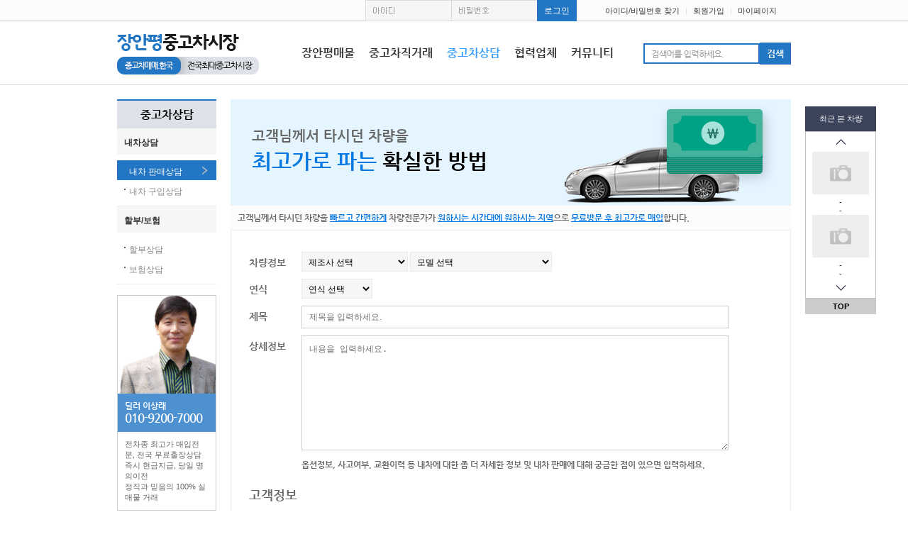

--- FILE ---
content_type: text/html
request_url: http://tvcar.co.kr/consult/sell.html?page=3
body_size: 28971
content:
<!doctype html>
<html lang="ko">
<head>
<meta charset="euc-kr">
<meta http-equiv="X-UA-Compatible" content="IE=edge,chrome=1">
<meta http-equiv="Content-Script-Type" content="text/javascript">
<meta http-equiv="Content-Style-Type" content="text/css">
<meta http-equiv="imagetoolbar" content="no" />
<title>장안평중고차시장</title>
<link rel="stylesheet" type="text/css" href="/css/layout.css">
<link rel="stylesheet" type="text/css" href="/css/sub.css">
<!--[if lt IE 9]>
	<script type="text/javascript" src="/js/html5shiv.js"></script>
	<script type="text/javascript" src="/js/respond.min.js"></script>
<![endif]-->
<script src="/js/jquery-1.9.1.min.js"></script>
<script src="/common/default.js"></script>
<script language="javascript" src="/data/new_carlist.js"></script>
<script language="javascript" src="/common/carlist.js"></script>
<!-- 자동차 코드 -->
<!-- 단지 코드 : onload에 추가 SetDangeBox(폼객체, 지역명, 단지명) -->
<script language="javascript" src="/data/new_arealist.js"></script>
<script language="javascript" src="/common/dangelist.js"></script>
<!-- 단지 코드 -->
<SCRIPT LANGUAGE="JavaScript">
<!--
function formCheck(f) {
		if(!f.company.value) {
			alert("제조사를 선택하세요.");
			f.company.focus();
			return false;
		}
		if(!f.c_name.value) {
			alert("모델을 선택하세요.");
			f.c_name.focus();
			return false;
		}
		if(!f.gearbox.value) {
//			alert("미션을 선택하세요.");
//			f.gearbox.focus();
//			return false;
		}
		if(!f.money.value) {
			alert("희망가격을 입력하세요.");
			f.money.focus();
			return false;
		}
	if(!f.subject.value) {
		alert("제목을 입력하세요.");
		f.subject.focus();
		return false;
	}
	if(!f.name.value) {
		alert("이름을 입력하세요.");
		f.name.focus();
		return false;
	}
	if(!f.hp1.value) {
		alert("핸드폰을 입력하세요.");
		f.hp1.focus();
		return false;
	}
	if(!f.hp2.value) {
		alert("핸드폰을 입력하세요.");
		f.hp2.focus();
		return false;
	}
	if(!f.hp3.value) {
		alert("핸드폰을 입력하세요.");
		f.hp3.focus();
		return false;
	}
	if(!f.passwd.value) {
		alert("암호를 입력하세요.");
		f.passwd.focus();
		return false;
	}
	var cObj = document.getElementById("confirmCheck");
	if(!cObj.checked) {
		alert("개인정보보호정책에 동의 하셔야 합니다.");
		cObj.focus();
		return false;
	}
}

function inputHideSpeed(flag) {
	if(flag) {
		for(var i = 0; i <= 9; i ++) {
			if(i == 1) continue;
			if(document.getElementById("hideLayer_" + i)) document.getElementById("hideLayer_" + i).style.display = "none";
		}
	} else {
		for(var i = 0; i <= 9; i ++) {
			if(i == 1) continue;
			if(document.getElementById("hideLayer_" + i)) document.getElementById("hideLayer_" + i).style.display = "inline";
		}
	}
}
//-->
</SCRIPT>
<script language="javascript">
<!--
//-->
</script>
</head>

<body>
<div id="headerWrap">
	<div class="topMenuWrap">
		<div class="topMenu">
			<div class="conts">
				<a href="/member/findID.html">아이디/비밀번호 찾기</a>
				<span>|</span>
				<a href="/member/joinAgree.html">회원가입</a>
				<span>|</span>
				<a href="/mypage/mycar_sell.html">마이페이지</a>
			</div>
<script language="JavaScript" type="text/JavaScript">
<!--
function topMenuLogin(f) {
	if(!f.id.value) {
		alert("아이디를 입력하세요");
		f.id.focus();
		return false;
	}

	if(!f.passwd.value) {
		alert("비밀번호를 입력하세요");
		f.passwd.focus();
		return false;
	}
}
//-->
</script>
<FORM METHOD=POST NAME="topMenuLoginForm" ACTION="/member/login_ok.html" onsubmit="return topMenuLogin(this);">
<INPUT TYPE="hidden" NAME="prevURL" VALUE="">
			<div class="loginTop">
				<input name="id" value="" type="text" onfocus="if(this.value != '') document.getElementById('inputID').className='inputHover';" onkeypress="document.getElementById('inputID').className='inputHover';" id="inputID" class="inputID">		
				<input type="password" name="passwd" onkeypress="document.getElementById('inputPW').className='inputHover';" id="inputPW" class="inputPW">
				<input name="" type="submit" value="로그인">
			</div>
</form>
		</div>
	</div>
	<div class="header">
		<h1 class="logo"><a href="/"><span class="blind">장안평중고차시장.한국 / 중고차1번지.한국 / 전국최대중고차시장</span></a></h1>
<FORM METHOD=get NAME="topMenuSearchForm" ACTION="/search.html" style="margin:0px;">
<INPUT TYPE="hidden" NAME="subFlag" VALUE="1">
			<div class="topSearch">
				<input type="text" name="searchText" id="searchText" title="검색어" onfocus="document.getElementById('searchText').className='search_over';" class="search_input" /><input type="submit" value="검색" />
			</div>
		</form>
		<ul class="gnb">
			<li class="menu1"><a href="/car/carList.html">장안평매물</a>
				<div class="lnb">
					<a href="/car/carmart.html" >장안평 조합매물</a>
					<a href="/car/carList.html?cho=1" >국산차</a>
					<a href="/car/carList.html?cho=2" >수입차</a>
					<a href="/car/carList.html?sG=group&cho=1" >차종별검색</a>
					<a href="/car/carList.html?sG=detail&cho=1" >상세검색</a>				
				</div>
			</li>
			<li class="menu2"><a href="/direct/directList.html">중고차직거래</a>
				<div class="lnb">
					<a href="/direct/directList.html" >팝니다.</a>
					<a href="/direct/buyList.html" >삽니다.</a>
					<a href="/mypage/carRegist.html?directKey=1" >직거래 등록</a>
					<a href="/direct/info.html" >직거래 유의사항</a>
				</div>
			</li>
			<li class="menu3 on"><a href="/consult/sell.html">중고차상담</a>
				<div class="lnb">
					<a href="/consult/sell.html" class='on'>내차 판매상담</a>
					<a href="/consult/buy.html" >내차 구입상담</a>
					<a href="/consult/install.html" >할부상담</a>
					<a href="/consult/insur.html" >보험상담</a>
				</div>
			</li>
			<li class="menu4"><a href="/network/networkList.html">협력업체</a>
				<div class="lnb">
					<a href="/network/networkList.html" >협력업체 검색</a>
					<a href="/network/list.html?code=eventNetwork" >할인/이벤트</a>
					<a href="/network/list.html?code=qnaNetwork" >Q&amp;A</a>
					<a href="/network/list.html?code=afterNetwork" >방문후기</a>				
				</div>
			</li>
			<li class="menu5"><a href="/board/">커뮤니티</a>
				<div class="lnb">
					<a href="/board/list.html?code=notice" >공지사항</a>
					<a href="/board/list.html?code=carnews" >자동차뉴스</a>
					<a href="/board/list.html?code=qna" >중고차Q&amp;A</a>
					<a href="/board/list.html?code=freemarket" >자유게시판</a>
					<a href="/board/list.html?code=newPhoto" >신차사진</a>
					<a href="/board/list.html?code=spePhoto" >특종사진</a>
					<a href="/board/list.html?code=customer" >고객마당</a>
					<a href="/board/list.html?code=movie" >자동차영상</a>
					<a href="/board/list.html?code=drive" >드라이브코스</a>
					<a href="/board/list.html?code=road" >길따라맛따라</a>
				</div>
			</li>
			<!--<li class="menu6"><a href="/reference/">자료실</a>
				<div class="lnb">
					<a href="/reference/list.html?code=notice" >신차사진</a>
					<a href="/reference/list.html?code=news" >특종사진</a>
					<a href="/reference/list.html?code=qna" >고객마당</a>
					<a href="/reference/list.html?code=free" >자동차영상</a>
					<a href="/reference/list.html?code=free" >드라이브코스</a>
					<a href="/reference/list.html?code=free" >길따라맛따라</a>
				</div>
			</li>-->
		</ul>
	</div>
</div>

<script type="text/javascript">
$(document).ready(function(){
	$('.gnb li').hover(
		function() {
			$(this).find('.lnb').slideDown(200);
		},
		function() {
			$(this).find('.lnb').stop().slideUp(200);
		}
	);	
});
</script>

<script type="text/javascript">
$(function() {
		var offset = $("#rightBanner").offset();
		var topPadding = 150;
		$(window).scroll(function() {
			if ($(window).scrollTop() > offset.top - 20) {
				$("#rightBanner").stop().css({'position' : 'fixed',"top":"10px"});
			} else {
				$("#rightBanner").stop().css({'position' : 'fixed',	"top": topPadding + "px"});
			};
		});
});
</script>
<script language=javascript>
<!--
var rightBannerData = new Array();
var rightBannerPos = 0;
function rollRightBannerCarImage(direct) {
	if(rightBannerData.length < 2) return;
	rightBannerPos += direct;
	if(rightBannerPos < 0) rightBannerPos = 0;
	if(rightBannerPos >= rightBannerData.length - 2) rightBannerPos = rightBannerData.length - 3;
	for(var i = 0; i < 2; i ++) {
		var pos = rightBannerPos + i;
		var arrData = rightBannerData[pos];
		$("#rightBannerScript_url1_" + i).attr("href", arrData[0]);
		$("#rightBannerScript_url2_" + i).attr("href", arrData[0]);
		$("#rightBannerScript_image_" + i).attr("value2", "");
		document.getElementById("rightBannerScript_image_" + i).src = arrData[1];
		document.getElementById("rightBannerScript_subject_" + i).innerHTML = arrData[2] + "<br />" + arrData[3];
		//document.getElementById("rightBannerScript_price_" + i).innerHTML = arrData[3];
		//document.getElementById("rightBannerScript_chk_" + i).value = arrData[4];
	}

	//$("#pagingGDTemp").html("<strong>" + (rightBannerPos + 1) + "</strong> / " + (rightBannerData.length - 2));
}
//-->
</script>
<div id="rightBanner">

	<div class="recentlyView">
		<h1>최근 본 차량</h1>
		<div class="cont">
			<div class="arrowTop">
				<a href="javascript:rollRightBannerCarImage(-1);"><span class="blind">이전</span></a>
			</div>
			<ul>
				<li>
					<a href='#' id='rightBannerScript_url1_0'>						<img src="" id="rightBannerScript_image_0" width="80" height="60" onerror="ImageError(this, 80, 60);">
						<div class="subject" id="rightBannerScript_subject_0">-<br>-</div>
					</a>
				</li>
				<li>
					<a href='#' id='rightBannerScript_url1_1'>						<img src="" id="rightBannerScript_image_1" width="80" height="60" onerror="ImageError(this, 80, 60);">
						<div class="subject" id="rightBannerScript_subject_1">-<br>-</div>
					</a>
				</li>
			</ul>
			<div class="arrowBottom">
				<a href="javascript:rollRightBannerCarImage(1);"><span class="blind">다음</span></a>
			</div>
		</div>
	</div>
	<!-- <div style="margin:10px 0;"><a href="https://www.jt-capital.co.kr/landing/autoloan.jsp" target="_blank"><img src="/image/banner/banner_jt2.jpg" /></a></div> -->
	<div class="goToTop"><a href="#">TOP</a></div>
</div><div id="content">
	<div class="contBox">
		<div class="subMenu">
			
<h2>중고차상담</h2>
<ul>
	<li>
		<h3 class='on'>내차상담</h3>
		<div class="subLNB">
			<a href="/consult/sell.html" class='on'>내차 판매상담</a>
			<a href="/consult/buy.html" >내차 구입상담</a>
		</div>
	</li>
	<li>
		<h3 >할부/보험</h3>
		<div class="subLNB">
			<a href="/consult/install.html" >할부상담</a>
			<a href="/consult/insur.html" >보험상담</a>
		</div>
	</li>
</ul>
		<div class="subDealer">
			<div class="photo"><img src="/data/__dealerFile/20141107/dmsak1415348297_9.png" width="138" height="138" onerror="ImageError(this, 138, 138);"></div>
			<div class="phone"><span>딜러</span> 이상래 <strong>010-9200-7000</strong></div>
			<div class="subject">전차종 최고가 매입전문, 전국 무료출장상담<br />
즉시 현금지급, 당일 명의이전<br />
정직과 믿음의 100% 실매물 거래</div>
		</div>
		</div>
		<div class="subContent">
<!-- [s] 내용 -->
		<div class="consultVisual" id="sellVisual">
			<h1><span>고객님께서 타시던 차량을</span><br><strong>최고가로 파는</strong> 확실한 방법</h1>
		</div>
		<div class="consultInfoTXT">고객님께서 타시던 차량을 <strong>빠르고 간편하게</strong> 차량전문가가 <strong>원하시는 시간대에 원하시는 지역</strong>으로 <strong>무료방문 후 최고가로 매입</strong>합니다.</div>

<form name="form" method="POST" action="consult_ok.html" onsubmit="return formCheck(this);" style="display:inline;">
<input type="hidden" name="id" value="">
<input type="hidden" name="q_id" value="">
<input type="hidden" name="code" value="sell">
<input type="hidden" name="mode" value="addSell">
<input type="hidden" name="no" value="">
<input type="hidden" name="m_no" value="">
		<div class="consultInput">
			<table width="100%" border="0" cellspacing="0" cellpadding="0">
				<colgroup>
					<col width="10%">
					<col width="90%">
				</colgroup>
				<tr>
					<th>차량정보</th>
					<td>
	<select name="company" onChange="change_kind1();" style="width:150px;">
		<option value="">제조사 선택</option>
	</select>
	<select name="c_name" onChange="makeSubject(this.value);change_kind2();" style="width:200px;">
		<option value="">모델 선택</option>
	</select>
					</td>
				</tr>
				<tr>
					<th>연식</th>
					<td>
	<select name="prod_year" style="width:100px;">
		<option value="">연식 선택</option>
<option value='2027' >2027년</option>
<option value='2026' >2026년</option>
<option value='2025' >2025년</option>
<option value='2024' >2024년</option>
<option value='2023' >2023년</option>
<option value='2022' >2022년</option>
<option value='2021' >2021년</option>
<option value='2020' >2020년</option>
<option value='2019' >2019년</option>
<option value='2018' >2018년</option>
<option value='2017' >2017년</option>
<option value='2016' >2016년</option>
<option value='2015' >2015년</option>
<option value='2014' >2014년</option>
<option value='2013' >2013년</option>
<option value='2012' >2012년</option>
<option value='2011' >2011년</option>
<option value='2010' >2010년</option>
<option value='2009' >2009년</option>
<option value='2008' >2008년</option>
<option value='2007' >2007년</option>
	</select>
					</td>
				</tr>
				<tr>
					<th>제목</th>
					<td>
						<input name="subject" value="" type="text" style="width:580px;" placeholder="제목을 입력하세요.">
					</td>
				</tr>
				<tr>
					<th>상세정보</th>
					<td>
						<textarea name="memo" cols="" rows="10" style="width:580px;" placeholder="내용을 입력하세요."></textarea>
						<div class="info">옵션정보, 사고여부, 교환이력 등 내차에 대한 좀 더 자세한 정보 및 내차 판매에 대해 궁금한 점이 있으면 입력하세요.</div>
					</td>
				</tr>
			</table>

			<h1>고객정보</h1>
			<table width="100%" border="0" cellspacing="0" cellpadding="0">
				<colgroup>
					<col width="10%">
					<col width="90%">
				</colgroup>
				<tr>
					<th>성명</th>
					<td class="name">
						<input name="name" value="" type="text" style="width:150px;"> 접속IP :  <strong>3.15.235.221 허위/장난으로 입력시 불이익 당할 수 있습니다.</strong>
					</td>
				</tr>
				<tr>
					<th>지역</th>
					<td>
				<select name="area" onChange="setdangeCode('');" style="width:100px;">
					<option value="">시/도 선택</option>
				</select>
				<select name="dange" style="width:100px;">
					<option value="">소속지역</option>
				</select>
					</td>
				</tr>
				<tr>
					<th>연락처</th>
					<td class="hp">
<select name="hp1"  class="select" style="width:80px;">
	<option value="">선택</option>
<option value='010' >010</option><option value='011' >011</option><option value='016' >016</option><option value='017' >017</option><option value='018' >018</option><option value='019' >019</option><option value='02' >02</option><option value='031' >031</option><option value='032' >032</option><option value='033' >033</option><option value='041' >041</option><option value='042' >042</option><option value='043' >043</option><option value='051' >051</option><option value='052' >052</option><option value='053' >053</option><option value='054' >054</option><option value='055' >055</option><option value='061' >061</option><option value='062' >062</option><option value='063' >063</option><option value='064' >064</option><option value='060' >060</option><option value='070' >070</option><option value='대표' >대표</option></select>
-
<input name="hp2" value="" type="text" class="input" size="4" maxlength="4" style="width:80px;" />
-
<input name="hp3" value="" type="text" class="input" size="4" maxlength="4" style="width:80px;" />
					</td>
				</tr>
				<tr>
					<th>비밀번호</th>
					<td>
						<input name="passwd" type="password" style="width:100px;">
						<div class="info">상담내용을 확인 또는 수정하실 때 필요합니다. (4~10자)</div>
					</td>
				</tr>
			</table>
		</div>

		<div class="consultAgree">
			<h1>개인정보취급방침</h1>
			<textarea name="" cols="" rows="7" style="width:700px;">개인정보의 수집목적 및 이용목적
원할한 차량판매와 구입등 고객상담 및 보다 편리한 중고차 서비스 제공을 위해 개인정보를 수집하고 있습니다.
 1. 비밀번호는 별도의 회원가입없이 해당글에 대한 수정 및 상담완료 처리시 필요
 2. 성명, 전화번호, 차량정보, 연식, 상세정보 : 상담글에 대한 상담답변 처리 및 응대시 활용

* 수집하는 개인정보의 항목
 - 개인식별정보: 이름, 연락처(휴대폰)
 - 차량식별정보: 차량정보, 연식, 상세정보

* 수집하는 개인정보의 보유 및 이용기간
해당정보는 상담 내역의 신청 및 처리결과 확인 등을 위해 계속적으로 보유하며, 동의하신 내용을 언제든지 철회할 수 있습니다.
고객의 직접 요청 시 해당 개인정보의 이용을 즉시 중지하고 지체없이 파기합니다.
			</textarea>
			<div class="agreeCheck"><label><input name="confirmCheck" id="confirmCheck" value="Y" type="checkbox"> 위의 개인정보 수집·이용에 동의함</label></div>
			<ul>
				<li>1. 고객정보 및 상담내용은 전문 상담사만 열람이 가능합니다.</li>
				<li>2. 차량정보 및 고객정보가 정확하지 않은 게시물은 관리자가 삭제합니다.</li>
			</ul>
		</div>
		<div class="consultBTN">
				<input name="" type="submit" value="상담하기">
			</div>
</form>
<script language="javascript">
<!--
SetComboBox('','','');
SetDangeBox(document.form, '', '');
//-->
</script>

		<table width="100%" border="0" cellspacing="0" cellpadding="0" class="t_list">
			<tr>
				<th width="40" align="center">번호</th>
				<th width="60" align="center">구분</th>
				<th align="center">제목</th>
				<th width="70" align="center">작성자</th>
				<th width="70" align="center">등록일</th>
				<th width="70" align="center">상담현황</th>
			</tr>
				<tr>
					<td align="center">5239</td>
					<td align="center">판매</td>
					<td class="consultSubject"><a style='cursor:pointer;' onclick="toggle(8674, '');">빠른상담 <img src="/image/sub/icon_secret.png" align="absmiddle"></a></td>
					<td align="center">빠른상...</td>
					<td align="center" class="txt_date">2025.10.04</td>
					<td align="center"><span class='icon_consult_ing'>상담중</span></td>
				</tr>
				<tr>
					<td align="center">5238</td>
					<td align="center">판매</td>
					<td class="consultSubject"><a href='view.html?no=8672&targetLink=buyView&page=3'>모바일 판매상담 <img src="/image/sub/icon_secret.png" align="absmiddle"></a></td>
					<td align="center">박경민</td>
					<td align="center" class="txt_date">2025.09.24</td>
					<td align="center"><span class='icon_consult_end'>상담완료</span></td>
				</tr>
				<tr>
					<td align="center">5237</td>
					<td align="center">판매</td>
					<td class="consultSubject"><a style='cursor:pointer;' onclick="toggle(8671, '');">빠른상담 <img src="/image/sub/icon_secret.png" align="absmiddle"></a></td>
					<td align="center">빠른상...</td>
					<td align="center" class="txt_date">2025.09.17</td>
					<td align="center"><span class='icon_consult_end'>상담완료</span></td>
				</tr>
				<tr>
					<td align="center">5236</td>
					<td align="center">판매</td>
					<td class="consultSubject"><a style='cursor:pointer;' onclick="toggle(8670, '');">빠른상담 <img src="/image/sub/icon_secret.png" align="absmiddle"></a></td>
					<td align="center">빠른상...</td>
					<td align="center" class="txt_date">2025.09.17</td>
					<td align="center"><span class='icon_consult_ing'>상담중</span></td>
				</tr>
				<tr>
					<td align="center">5235</td>
					<td align="center">판매</td>
					<td class="consultSubject"><a style='cursor:pointer;' onclick="toggle(8669, '');">빠른상담 <img src="/image/sub/icon_secret.png" align="absmiddle"></a></td>
					<td align="center">빠른상...</td>
					<td align="center" class="txt_date">2025.09.17</td>
					<td align="center"><span class='icon_consult_ing'>상담중</span></td>
				</tr>
				<tr>
					<td align="center">5234</td>
					<td align="center">판매</td>
					<td class="consultSubject"><a style='cursor:pointer;' onclick="toggle(8668, '');">빠른상담 <img src="/image/sub/icon_secret.png" align="absmiddle"></a></td>
					<td align="center">빠른상...</td>
					<td align="center" class="txt_date">2025.09.17</td>
					<td align="center"><span class='icon_consult_ing'>상담중</span></td>
				</tr>
				<tr>
					<td align="center">5233</td>
					<td align="center">판매</td>
					<td class="consultSubject"><a style='cursor:pointer;' onclick="toggle(8667, '');">빠른상담 <img src="/image/sub/icon_secret.png" align="absmiddle"></a></td>
					<td align="center">빠른상...</td>
					<td align="center" class="txt_date">2025.09.17</td>
					<td align="center"><span class='icon_consult_ing'>상담중</span></td>
				</tr>
				<tr>
					<td align="center">5232</td>
					<td align="center">판매</td>
					<td class="consultSubject"><a style='cursor:pointer;' onclick="toggle(8664, '');">S80(98~16년) 상담을 요청합니다. <img src="/image/sub/icon_secret.png" align="absmiddle"></a></td>
					<td align="center">이재학</td>
					<td align="center" class="txt_date">2025.09.08</td>
					<td align="center"><span class='icon_consult_end'>상담완료</span></td>
				</tr>
				<tr>
					<td align="center">5231</td>
					<td align="center">판매</td>
					<td class="consultSubject"><a style='cursor:pointer;' onclick="toggle(8659, '');">빠른상담 <img src="/image/sub/icon_secret.png" align="absmiddle"></a></td>
					<td align="center">빠른상...</td>
					<td align="center" class="txt_date">2025.08.20</td>
					<td align="center"><span class='icon_consult_end'>상담완료</span></td>
				</tr>
				<tr>
					<td align="center">5230</td>
					<td align="center">판매</td>
					<td class="consultSubject"><a style='cursor:pointer;' onclick="toggle(8658, '');">빠른상담 <img src="/image/sub/icon_secret.png" align="absmiddle"></a></td>
					<td align="center">빠른상...</td>
					<td align="center" class="txt_date">2025.08.20</td>
					<td align="center"><span class='icon_consult_ing'>상담중</span></td>
				</tr>
				<tr>
					<td align="center">5229</td>
					<td align="center">판매</td>
					<td class="consultSubject"><a style='cursor:pointer;' onclick="toggle(8657, '');">빠른상담 <img src="/image/sub/icon_secret.png" align="absmiddle"></a></td>
					<td align="center">빠른상...</td>
					<td align="center" class="txt_date">2025.08.20</td>
					<td align="center"><span class='icon_consult_ing'>상담중</span></td>
				</tr>
				<tr>
					<td align="center">5228</td>
					<td align="center">판매</td>
					<td class="consultSubject"><a style='cursor:pointer;' onclick="toggle(8656, '');">빠른상담 <img src="/image/sub/icon_secret.png" align="absmiddle"></a></td>
					<td align="center">빠른상...</td>
					<td align="center" class="txt_date">2025.08.20</td>
					<td align="center"><span class='icon_consult_ing'>상담중</span></td>
				</tr>
				<tr>
					<td align="center">5227</td>
					<td align="center">판매</td>
					<td class="consultSubject"><a style='cursor:pointer;' onclick="toggle(8655, '');">빠른상담 <img src="/image/sub/icon_secret.png" align="absmiddle"></a></td>
					<td align="center">빠른상...</td>
					<td align="center" class="txt_date">2025.08.20</td>
					<td align="center"><span class='icon_consult_ing'>상담중</span></td>
				</tr>
				<tr>
					<td align="center">5226</td>
					<td align="center">판매</td>
					<td class="consultSubject"><a style='cursor:pointer;' onclick="toggle(8654, '');">빠른상담 <img src="/image/sub/icon_secret.png" align="absmiddle"></a></td>
					<td align="center">빠른상...</td>
					<td align="center" class="txt_date">2025.08.11</td>
					<td align="center"><span class='icon_consult_end'>상담완료</span></td>
				</tr>
				<tr>
					<td align="center">5225</td>
					<td align="center">판매</td>
					<td class="consultSubject"><a style='cursor:pointer;' onclick="toggle(8652, '');">싼타페 DM (12년~15년) 상담을 요청합니다. <img src="/image/sub/icon_secret.png" align="absmiddle"></a></td>
					<td align="center">김상균</td>
					<td align="center" class="txt_date">2025.08.01</td>
					<td align="center"><span class='icon_consult_end'>상담완료</span></td>
				</tr>
				<tr>
					<td align="center">5224</td>
					<td align="center">판매</td>
					<td class="consultSubject"><a style='cursor:pointer;' onclick="toggle(8644, '');">올 뉴 카니발(14~18년) 상담을 요청합니다. <img src="/image/sub/icon_secret.png" align="absmiddle"></a></td>
					<td align="center">장윤석</td>
					<td align="center" class="txt_date">2025.07.25</td>
					<td align="center"><span class='icon_consult_end'>상담완료</span></td>
				</tr>
				<tr>
					<td align="center">5223</td>
					<td align="center">판매</td>
					<td class="consultSubject"><a style='cursor:pointer;' onclick="toggle(8643, '');">빠른상담 <img src="/image/sub/icon_secret.png" align="absmiddle"></a></td>
					<td align="center">빠른상...</td>
					<td align="center" class="txt_date">2025.07.25</td>
					<td align="center"><span class='icon_consult_end'>상담완료</span></td>
				</tr>
				<tr>
					<td align="center">5222</td>
					<td align="center">판매</td>
					<td class="consultSubject"><a href='view.html?no=8642&targetLink=buyView&page=3'>모바일 판매상담 <img src="/image/sub/icon_secret.png" align="absmiddle"></a></td>
					<td align="center">장창현</td>
					<td align="center" class="txt_date">2025.07.22</td>
					<td align="center"><span class='icon_consult_ing'>상담중</span></td>
				</tr>
				<tr>
					<td align="center">5221</td>
					<td align="center">판매</td>
					<td class="consultSubject"><a style='cursor:pointer;' onclick="toggle(8641, '');">GLK-클래스 (09년~현재) 상담을 요청합니다. <img src="/image/sub/icon_secret.png" align="absmiddle"></a></td>
					<td align="center">김윤태</td>
					<td align="center" class="txt_date">2025.07.19</td>
					<td align="center"><span class='icon_consult_end'>상담완료</span></td>
				</tr>
				<tr>
					<td align="center">5220</td>
					<td align="center">판매</td>
					<td class="consultSubject"><a href='view.html?no=8637&targetLink=buyView&page=3'>모바일 판매상담 <img src="/image/sub/icon_secret.png" align="absmiddle"></a></td>
					<td align="center">박연선</td>
					<td align="center" class="txt_date">2025.07.03</td>
					<td align="center"><span class='icon_consult_end'>상담완료</span></td>
				</tr>
		</table>
		<div class="page">
<a href="/consult/sell.html?page=1" class='prev2'>&lt;&lt;</a> <a href="/consult/sell.html?page=" class='prev'>&lt;</a>&nbsp;<a href="/consult/sell.html?page=1">1</a> <span>|</span> <a href="/consult/sell.html?page=2">2</a> <span>|</span> <a class='on'>3</a> <span>|</span> <a href="/consult/sell.html?page=4">4</a> <span>|</span> <a href="/consult/sell.html?page=5">5</a> <span>|</span> <a href="/consult/sell.html?page=6">6</a> <span>|</span> <a href="/consult/sell.html?page=7">7</a> <span>|</span> <a href="/consult/sell.html?page=8">8</a> <span>|</span> <a href="/consult/sell.html?page=9">9</a> <span>|</span> <a href="/consult/sell.html?page=10">10</a>&nbsp;<a href="/consult/sell.html?page=11" class='next'>&gt;</a>&nbsp;<a href="/consult/sell.html?page=264" class='next2'>&gt;&gt;</a></div>

<!-- [e] 내용 -->
		</div>
	</div>
</div>
<div id="footerWrap">
	<div class="footer">
		<div class="logo"></div>
		<div class="footerCont">
			<div class="menu">
				<a href="/customer/partner.html">제휴문의</a> <span>|</span> <a href="/customer/rule.html">이용약관</a> <span>|</span> <a href="/customer/customer.html">고객센터</a> <span>|</span> <a href="/customer/privercy.html">개인정보취급방침</a>
			</div>
			서울특별시 성동구 용답동 234 장안평중고차시장 C동 1층 가열 12호, 서울특별시 서초구 서초동 1338-19<br>
			광고 : 02-2248-0452 <span>|</span> 중고차문의 : 010-9200-7000 <span>|</span> 대표 : 이봉주 <span>|</span> 장안평중고차시장<br>
			사업자번호 :215-13-90351 <span>|</span> E-Mail : ebongju@naver.com<br>
			Copyright ⓒ 2005 TVcar.co.kr All Rights Reserved.
		</div>
	</div>
</div>
<script>
  (function(i,s,o,g,r,a,m){i['GoogleAnalyticsObject']=r;i[r]=i[r]||function(){
  (i[r].q=i[r].q||[]).push(arguments)},i[r].l=1*new Date();a=s.createElement(o),
  m=s.getElementsByTagName(o)[0];a.async=1;a.src=g;m.parentNode.insertBefore(a,m)
  })(window,document,'script','//www.google-analytics.com/analytics.js','ga');
  ga('create', 'UA-57089354-1', 'auto');
  ga('send', 'pageview');
</script>

<!-- AD-POP SCRIPT / DO NOT ALTER THIS SCRIPT. -->
<!-- COPYRIGHT (C) THE A MEDIA INC. ALL RIGHTS RESERVED. -->
<iframe src='http://script.theprimead.co.kr/winggoSetCookiePage.php?code=NDM1Mg%3D%3D&_NMNCODE_=' height='0' width='0'></iframe>
<!-- END OF AD-POP SCRIPT -->

</body>
</html>


--- FILE ---
content_type: text/css
request_url: http://tvcar.co.kr/css/layout.css
body_size: 15402
content:
@font-face {font-family:ng;src:url('/font/NanumGothic.eot');src:local(※), url('/font/NanumGothic.eot') format('embedded-opentype'), url('/font/NanumGothic.woff') format('woff');}
@font-face {font-family:ngBold;src:url('/font/NanumGothic-Bold.eot');src:local(※), url('/font/NanumGothic-Bold.eot') format('embedded-opentype'), url('/font/NanumGothic-Bold.woff') format('woff');}
/* font-family:ng, 나눔고딕, NanumGothic, 돋움, dotum, sans-serif; */
html	{color:#333;font-size:100%;-webkit-text-size-adjust:100%;-ms-text-size-adjust:100%;overflow-y:scroll;}
body,div,dl,dt,dd,ul,ol,li,h1,h2,h3,h4,h5,h6,pre,code,form,fieldset,legend,input,textarea,p,blockquote,th,td,
article,aside,canvas,details,figcaption,figure,footer,header,hgroup,menu,nav,section,summary,time,mark,audio,video {margin:0;padding:0;}
article,aside,details,figcaption,figure,footer,header,hgroup,nav,section {display:block}
body	{font-family:Dotum,"돋움",Gulim,"굴림",Helvetica Neue,Helvetica,Arial,Verdana,Tahoma,sans-serif;font-size:12px;color:#666;}
img	{border:none;vertical-align:middle;}
table	{border-collapse:collapse;}
fieldset	{border:0;}
legend	{color:#000;}
address,caption,cite,code,dfn,em,th,var	{font-style:normal;font-weight:bold;}
caption	{ display:none;}
ol,ul	{list-style:none;}
caption,th	{text-align:left;}
h1,h2,h3,h4,h5,h6	{margin:0px;padding:0px;}
caption,hr,legend	{*display:none;font:0/0 a;color:transparent;text-shadow:none;background-color:transparent;border:0;}
input[type=submit], input[type=button] {cursor:pointer;}
a,a:link,a:visited,a:active,a:focus	{color:#333;font-size:100%;text-decoration:none;}
a:hover	{text-decoration:none;color:#359eff;}
noscript {display:none;}
.clear:after {display:block;height:0;clear:both;visibility:hidden;}
.clear	{clear:both;line-height:0;font-size:0;height:0px;overflow:hidden;padding:0;margin:0;}
.blind {position:absolute;left:-1000%;top:0;width:1px;heght:1px;font-size:0;line-height:0;overflow:hidden;}
label, input[type=submit], input[type=button] {cursor:pointer;}
input {vertical-align:middle !important}
/* header */
#headerWrap {width:100%;height:119px;border-bottom:1px solid #dbdbdb;background:#FFF;}
#headerWrap .topMenuWrap {width:100%;height:29px;border-bottom:1px solid #ccc;background:#fcfcfc;}
#headerWrap .topMenuWrap .topMenu {overflow:hidden;margin:0px auto;width:950px;}
#headerWrap .topMenuWrap .topMenu .loginTop {float:right;overflow:hidden;}
#headerWrap .topMenuWrap .topMenu .loginTop input {float:left;vertical-align:middle;}
#headerWrap .topMenuWrap .topMenu .loginTop .inputID {padding:0px 10px;border:1px solid #dbdbdb;border-right:none;width:100px;height:28px;line-height:28px;font-size:14px;background:url(/image/inc/txt_id.gif) 10px center no-repeat #f6f6f6;}
#headerWrap .topMenuWrap .topMenu .loginTop .inputPW {padding:0px 10px;border:1px solid #dbdbdb;border-right:none;width:100px;height:28px;line-height:28px;font-size:14px;background:url(/image/inc/txt_pw.gif) 10px center no-repeat #f6f6f6;}
#headerWrap .topMenuWrap .topMenu .loginTop .inputHover {padding:0px 10px;border:1px solid #dbdbdb;border-right:none;width:100px;height:28px;line-height:28px;font-size:14px;background:#f6f6f6 !important;}
#headerWrap .topMenuWrap .topMenu .loginTop input[type=submit] {border:none !important;border:transparent;padding:0px 10px;height:30px;line-height:30px;font-size:12px;color:#FFF;background:#2276c4;}
#headerWrap .topMenuWrap .topMenu .conts {float:right;margin:0px 0px 0px 20px;padding:0px 20px;height:30px;line-height:30px;font-size:11px;}
#headerWrap .topMenuWrap .topMenu .conts a {display:inline-block;}
#headerWrap .topMenuWrap .topMenu .conts a:hover {color:#359eff;}
#headerWrap .topMenuWrap .topMenu .conts span {display:inline-block;padding:0px 5px;color:#e5e5e5;}

#headerWrap .header {position:relative;margin:0px auto;width:950px; z-index:10000;}
#headerWrap .header .logo {margin:0px;padding:15px 0px 0px 0px;}
#headerWrap .header .logo a {display:block;width:200px;height:60px;background:url(/image/inc/logo.png) center center no-repeat;}

#headerWrap .gnb {position:absolute;left:250px;top:25px;margin:0px;padding:0px;font-family:ngBold, 나눔고딕, NanumGothic, 돋움, dotum, sans-serif;}
#headerWrap .gnb li {position:relative;float:left;margin:0px;padding:0px;}
#headerWrap .gnb li a {position:relative;display:block;padding:10px 10px 40px 10px;height:20px;text-align:center;font-size:16px;line-height:20px;}
#headerWrap .gnb li:hover a, #headerWrap .gnb li.on a {color:#359eff;}
#headerWrap .gnb li a .icon {position:absolute;left:25px;top:15px;width:25px;height:25px;}
#headerWrap .gnb li a .number {position:absolute;right:10px;top:15px;padding:0px 10px; border-radius:15px;font-size:11px;background:#9a9a96;line-height:25px;}
#headerWrap .gnb li .lnb {display:none;position:absolute;left:0px;top:64px;width:100px;padding:0px 0px 10px 20px;border-bottom:1px solid #dbdbdb;border-left:1px solid #dbdbdb;border-right:1px solid #dbdbdb;background:#FFF;}
#headerWrap .gnb li .lnb a {padding:0px;width:100%;font-size:12px;color:#666;height:30px;line-height:30px;text-align:left;background:#FFF;}
#headerWrap .gnb li .lnb a span {color:#95cb48;}
#headerWrap .gnb li .lnb a:hover {color:#F60;}

#headerWrap .topSearch {position:absolute;right:0px;top:30px;}
#headerWrap .topSearch .search_input {margin:0px;border:2px solid #2276c4;padding:5px;width:150px;line-height:15px;font-size:14px;vertical-align:middle;background:url(/image/inc/txt_search.png) 10px center no-repeat #FFF;}
#headerWrap .topSearch .search_over {margin:0px;border:2px solid #2276c4;padding:5px;width:150px;line-height:15px;font-size:14px;vertical-align:middle;background:#FFF !important;}
#headerWrap .topSearch input[type=image] {border:1px solid #de1414;padding:4px;vertical-align:middle;background:#2276c4;}
#headerWrap .topSearch input[type=submit] {padding:8px 10px;color:#FFF; line-height:28pxborder:none !important;border:transparent;vertical-align:middle;background:#2276c4;font-family:ngBold, 나눔고딕, NanumGothic, 돋움, dotum, sans-serif; cursor:pointer;}

#content {margin:0px auto;width:950px;}


#footerWrap {border-top:1px solid #dbdbdb;width:100%;color:#999;line-height:20px;background:#FFF;font-family:ng, 나눔고딕, NanumGothic, 돋움, dotum, sans-serif;}
#footerWrap .footer {position:relative;margin:0px auto;width:950px;padding:25px 0px;}
#footerWrap .footer a {color:#999;}
#footerWrap .footer .logo {position:absolute;left:0px;top:30px;display:block;width:240px;height:66px;background:url(/image/inc/logo.png) center center no-repeat;}
#footerWrap span {display:inline-block;padding:0px 5px;color:#dcdcdc;}
#footerWrap .menu {padding:0px 0px 10px 0px;}
#footerWrap .footerCont {padding:0px 0px 0px 300px;}

.selectbox {position:relative;display:inline-block;*display:inline;zoom:1;cursor:pointer;}
.selectbox select {z-index:10;position:relative;border:none;background:none;outline:none;opacity:0;height:24px;-webkit-appearance:none;filter: alpha(opacity=0);cursor:pointer;}
.selecttext {z-index:9;position:absolute;left:10px;display:inline-block;*display:inline;zoom:1;padding-top:4px;background: transparent;color:#666;}
.select-arrow {background:url(/image/inc/selectArrow.png) no-repeat 50% 50%;position:absolute;display:inline-block;*display:inline;zoom:1;height:100%;width:26px;top:0;right:0;}

/* 배너 */
#rightBanner {position:absolute;left:50%;top:150px;margin:0px 0px 0px 495px;width:100px;}
#rightBanner .recentlyView {margin:0px;width:100px;}
#rightBanner .recentlyView h1 {padding:10px;font-size:11px;color:#FFF;font-weight:normal;text-align:center;background:url(/image/inc/bg_recently.gif);}
#rightBanner .recentlyView .cont {position:relative;border:1px solid #c0c0c0;width:98px;background:#FFF;}
#rightBanner .recentlyView .cont .arrowTop, #rightBanner .recentlyView .cont .arrowBottom {padding:10px 0px;}
#rightBanner .recentlyView .cont .arrowTop a {display:block;width:98px;height:8px;background:url(/image/inc/arrow_updown.gif) center top no-repeat;}
#rightBanner .recentlyView .cont .arrowBottom a {display:block;width:98px;height:8px;background:url(/image/inc/arrow_updown.gif) center -8px no-repeat;}
#rightBanner .recentlyView .cont .arrowTop a:hover {display:block;width:98px;height:8px;background:url(/image/inc/arrow_updown_on.gif) center top no-repeat;}
#rightBanner .recentlyView .cont .arrowBottom a:hover {display:block;width:98px;height:8px;background:url(/image/inc/arrow_updown_on.gif) center -8px no-repeat;}
#rightBanner .recentlyView .cont li a {padding:10px 0px;text-align:center;font-size:11px;}
#rightBanner .recentlyView .cont li a img {display:block;margin:0px auto 5px auto;}
#rightBanner .goToTop a {display:block;font-weight:bold;font-size:11px;padding:5px 0px;color:#000;background:#CCC;text-align:center;}

/* 팝업 */
.popupBG {background:#FFF;}
.popup_title {position:relative;padding:20px;font-size:20px;color:#FFF;background:#6e6f69;font-family:ngBold, 나눔고딕, NanumGothic, 돋움, dotum, sans-serif;}
.popup_title img {vertical-align:middle;}
.popup_title .popClose {width:24px;height:24px;display:block;position:absolute;right:20px;top:15px;background:url(/image/inc/pop_close.png) center center no-repeat;cursor:pointer;}
.popupCont {padding:10px;}
.t_popup {border-bottom:1px solid #CCC;}
.t_popup th {padding:5px 0px 5px 20px;}
.t_popup th span {color:#e195b2;}
.t_popup td {padding:5px;}
.t_popup input[type=text] {border:1px solid #CCC; border-radius:5px;padding:5px;line-height:20px;height:20px;}
.t_popup textarea {border:1px solid #CCC; border-radius:5px;padding:5px;height:80px;overflow-y:hidden;}
.t_popup input { vertical-align:middle;}
.t_popup input[type=checkbox] {margin:0px 3px 0px 10px;}
.popInfo {text-align:center;padding:20px 0px;}
.popupCont .btnSet {text-align:center;}
.popupCont .btnSet input[type=submit] {border:none !important;border:transparent;padding:0px 20px;height:30px;color:#FFF;line-height:30px;border-radius:5px;background:#2276c4;cursor:pointer;font-family:ngBold, 나눔고딕, NanumGothic, 돋움, dotum, sans-serif;}
.popupCont .btnSet input[type=submit]:hover {background:#135b9e;}
.popupCont .btnSet .btnClose {display:inline-block;border:none !important;border:transparent;padding:0px 20px;height:30px;color:#FFF;line-height:30px;border-radius:5px;background:#999;cursor:pointer;font-family:ngBold, 나눔고딕, NanumGothic, 돋움, dotum, sans-serif;}
.popupCont .btnSet .btnClose:hover {background:#333;}

.popupCont .delaerInfo {overflow:hidden;padding:10px 0px;font-family:ngBold, 나눔고딕, NanumGothic, 돋움, dotum, sans-serif;}
.popupCont .delaerInfo .photoWrap {float:left;width:100px;margin:0px 20px 0px 0px;}
.popupCont .delaerInfo .dealerCont {float:left;}
.popupCont .delaerInfo .dealerCont .name {font-size:16px;}
.popupCont .delaerInfo .dealerCont .phone {padding:5px 0px;font-size:16px;color:#2276c3;}
.popupCont .delaerInfo .dealerCont .email {font-size:16px;}
.popupCont .smsSelect {padding:10px;}
.popupCont .smsSelect h1 {font-size:14px;font-family:ngBold, 나눔고딕, NanumGothic, 돋움, dotum, sans-serif;}
.popupCont .smsSelect ul {overflow:hidden;margin:20px 0px;}
.popupCont .smsSelect ul li {float:left;width:140px;margin:0px 10px;background:url(/image/inc/bg_sms.png) left top no-repeat;}
.popupCont .smsSelect ul li .smsTXT {padding:50px 15px 0px 15px;width:91px;height:220px;font-size:14px;color:#FFF;font-family:ng, 나눔고딕, NanumGothic, 돋움, dotum, sans-serif;}
.popupCont .smsSendInfo {overflow:hidden;padding:20px 0px;background:#fcfcfc;font-family:ngBold, 나눔고딕, NanumGothic, 돋움, dotum, sans-serif;}
.popupCont .smsSendInfo h1 {font-size:14px;padding:0px 0px 20px 15px;}
.popupCont .smsSendInfo span {display:inline-block;padding:0px 10px 0px 20px;}
.popupCont .smsSendInfo input[type=text] {border:1px solid #CCC; border-radius:5px;padding:5px;line-height:20px;height:20px;}
.popupCont .agree {overflow:hidden;padding:20px 0px;font-family:ngBold, 나눔고딕, NanumGothic, 돋움, dotum, sans-serif;}
.popupCont .agree h1 {font-size:18px;padding:0px 0px 20px 0px;}
.popupCont .agree textarea {display:block;border:1px solid #CCC; border-radius:5px;padding:5px;width:500px;height:80px;font-size:12px;}
.popupCont .agree .check {text-align:right;padding:5px 10px;}
.popupCont .agree .check input {margin:0px 5px 0px 15px;vertical-align:middle;}
.popupCont .selectbox {border:1px solid #eaeaea;background:#f6f6f6;margin:0px;padding:5px 0px;border-radius:5px;-webkit-border-radius:5px;-ms-border-radius:5px;-moz-border-radius:5px;}
.popupCont .colorPreView {border:1px solid #CCC;width:30px;height:30px; display:inline-block; vertical-align:middle;}
.popupCont .contTop {border-bottom:1px solid #CCC;padding:0px 0px 10px 0px;margin:0px 0px 10px 0px;text-align:right;color:#e195b2;}

.zipSearch {overflow:hidden;border:1px solid #dcdcdc;padding:20px;background:#fcfcfc;}
.zipSearch select {margin:0px 0px 5px 0px !important;border:1px solid #aeaeae !important;padding:4px;background:#FFF;}
.zipSearch input[type=text] {margin:2px 15px 2px 5px;border:1px solid #aeaeae;padding:4px;background:#FFF; border-radius:5px;}
.zipSearch .btnPoint {display:inline-block;padding:0px 20px;height:30px;color:#FFF;line-height:30px;border-radius:5px;background:#99b954;cursor:pointer;font-family:ngBold, 나눔고딕, NanumGothic, 돋움, dotum, sans-serif;}
.addsearch_box {padding:10px;width:427px;height:250px;}
.addsearch_box .t_add td {padding:10px 5px 0px 5px;margin:0;color:#545454;}
.addsearch_box .t_add td.b {border-bottom:1px solid #efefef;padding:5px;margin:0;color:#545454;font-weight:bold;}

.popupCont .popupTAB {overflow:hidden;border-bottom:2px solid #bad976;}
.popupCont .popupTAB li {float:left;height:30px;line-height:30px;text-align:center;margin:0px 2px 0px 0px;}
.popupCont .popupTAB li a {display:block;padding:0px 10px;color:#FFF;height:30px;line-height:30px;background:#b4b4b4; border-radius:5px 5px 0px 0px;font-family:ngBold, 나눔고딕, NanumGothic, 돋움, dotum, sans-serif;}
.popupCont .popContTop {overflow:hidden;padding:15px 10px 0px 10px;}
.popupCont .popContTop .leftCont {float:left;}
.popupCont .popContTop .rightCont {float:right;}
.popupCont .popContTop a {display:inline-block;}
.popupCont .popContTop span {display:inline-block;padding:0px 10px;color:#CCC;}
.popupCont .popContTop a.on {color:#e195b2;}
.popupCont .popupTAB li.on a {background:#bad976;}
.popupCont .t_list {margin:10px 0px;}
.popupCont .t_list th {padding:5px 0px;border-top:2px solid #bad976;text-align:center;border-bottom:1px solid #dedede;}
.popupCont .t_list td {padding:5px 0px;padding:10px;border-bottom:1px solid #dedede;}
.popupCont .t_list td a {display:block;}
.popupCont .popupBottomInfo {margin:10px 0px 0px 0px;border-top:1px solid #CCC;padding:10px;}
.popupCont .popupBottomInfo h2 {font-size:18px;padding:0px 0px 20px 0px;font-family:ngBold, 나눔고딕, NanumGothic, 돋움, dotum, sans-serif;}
.popupCont .popupBottomInfo strong {color:#e195b2;}

.popupBottom {position:relative;}
.popupBottom .btnCompare {position:absolute;left:0px;top:0px;}
.popupBottom .btnCompare input {border:none !important;border:transparent;padding:0px 20px;height:30px;color:#FFF;line-height:30px;border-radius:5px;background:#999;cursor:pointer;font-family:ngBold, 나눔고딕, NanumGothic, 돋움, dotum, sans-serif;}
.popupBottom .btnCompare input:hover {background:#333;}

--- FILE ---
content_type: text/css
request_url: http://tvcar.co.kr/css/sub.css
body_size: 55499
content:
#content {padding:20px 0px;width:100%;}
.contBox {margin:0px auto;width:950px;overflow:hidden;}
.contBox .subMenu {float:left;margin:0px 20px 0px 0px;width:140px;}
.contBox .subContent {float:left;width:790px;}

.subTitle {position:relative;padding:0px 0px 10px 0px;font-size:18px;font-family:ngBold, 나눔고딕, NanumGothic, 돋움, dotum, sans-serif;}
.subInfoTitle {overflow:hidden;padding:30px 0px 10px 0px;font-size:14px;font-family:ngBold, 나눔고딕, NanumGothic, 돋움, dotum, sans-serif;}
.subInfoTitle span {float:right;color:#999;font-weight:normal;font-size:12px;}


/* 서브메뉴 */
.subMenu h2 {border-top:2px solid #2276c4;padding:10px 0px;text-align:center;font-size:16px;color:#000;background:#dee1e7;font-family:ngBold, 나눔고딕, NanumGothic, 돋움, dotum, sans-serif;}
.subMenu li {border-bottom:1px solid #ededed;}
.subMenu li h3 {padding:12px 10px 8px 10px;font-size:12px;color:#333;background:#f6f6f6;}
.subMenu li a {display:block;padding:12px 0px 7px 17px;color:#888;background:url(/image/inc/bu.gif) 10px 16px no-repeat;}
.subMenu li a:hover {color:#000;background:url(/image/main/arrow_select.png) 120px center no-repeat #fcfcfc;}
.subMenu li a.on {color:#FFF;background:url(/image/main/arrow_select.png) 120px center no-repeat #2276c4;}
.subMenu li.point a {display:block;padding:12px 10px 8px 10px;font-size:12px;font-weight:bold;color:#333;background:#f6f6f6;}
.subMenu li.point a.on {color:#FFF;background:url(/image/main/arrow_select.png) 120px center no-repeat #2276c4;}
.subMenu li .subLNB {padding:8px 0px;}
.subMenu li .subLNB a {display:block;padding:8px 0px 3px 17px !important;color:#888 !important;background:url(/image/inc/bu.gif) 10px 12px no-repeat !important;}
.subMenu li .subLNB a:hover {color:#000 !important;background:url(/image/main/arrow_select.png) 120px center no-repeat #fcfcfc !important;}
.subMenu li .subLNB a.on {color:#FFF !important;background:url(/image/main/arrow_select.png) 120px center no-repeat #2276c4 !important;}

.carSearchWrap {overflow:hidden;position:relative;margin:0px auto;padding:0px;width:950px;}
.carSearchWrap .searchTAB {overflow:hidden;margin:0px;width:949px;border-left:1px solid #c7c7c7;}
.carSearchWrap .searchTAB li {float:left;width:120px;height:35px;border-right:1px solid #c7c7c7;border-top:1px solid #c7c7c7;border-bottom:none;}
.carSearchWrap .searchTAB li a {display:block;padding:0px 15px;height:35px;line-height:35px;background:url(/image/sub/arrowTAB.png) 100px center no-repeat;font-family:ng, 나눔고딕, NanumGothic, 돋움, dotum, sans-serif;}
.carSearchWrap .searchTAB li a:hover {background:url(/image/sub/arrowTAB.png) 100px center no-repeat #f6f6f6;}
.carSearchWrap .searchTAB li a.on {color:#FFF;font-weight:bold;background:url(/image/sub/arrowTAB_on.png) 100px center no-repeat #359eff;}

.carSearchWrap .searchCont {overflow:hidden;border:1px solid #c7c7c7;width:948px;}
.carSearchWrap .searchCont h2 {padding:0px;height:30px;line-height:30px;text-align:center;border-bottom:1px solid #c7c7c7;font-size:12px;background:#f6f6f6;font-family:ng, 나눔고딕, NanumGothic, 돋움, dotum, sans-serif;}
.carSearchWrap .searchCont .maker, .carSearchWrap .searchCont .model, .carSearchWrap .searchCont .detailModel, .carSearchWrap .searchCont .carClass {overflow:hidden;float:left;height:150px;}
.carSearchWrap .searchCont .maker {margin:0px;width:150px;border-right:1px solid #c7c7c7;}
.carSearchWrap .searchCont .model {margin:0px;width:210px;border-right:1px solid #c7c7c7;}
.carSearchWrap .searchCont .detailModel {margin:0px;width:250px;border-right:1px solid #c7c7c7;}
.carSearchWrap .searchCont .carClass {margin:0px;width:335px;}
.carSearchWrap .searchCont ul {overflow-y:scroll;padding:0px;height:120px;}
.carSearchWrap .searchCont li {height:25px;line-height:25px;font-family:ng, 나눔고딕, NanumGothic, 돋움, dotum, sans-serif;}
.carSearchWrap .searchCont li a, .carSearchWrap .searchCont li label {display:block;padding:0px 0px 0px 10px;height:25px;line-height:25px;cursor:pointer;}
.carSearchWrap .searchCont li a.on, .carSearchWrap .searchCont li a.on:hover, .carSearchWrap .searchCont li label.on, .carSearchWrap .searchCont li label.on:hover {color:#FFF;background:#359eff;}
.carSearchWrap .searchCont li a:hover, .carSearchWrap .searchCont li label:hover {background:#f6f6f6;}
.carSearchWrap .searchCont li.etc a {}
.carSearchWrap .classSearch {overflow:hidden !important;height:80px !important;}
.carSearchWrap .classSearch li {float:left;width:105px;height:80px;font-family:ng, 나눔고딕, NanumGothic, 돋움, dotum, sans-serif;}
.carSearchWrap .classSearch li a {display:block;padding:50px 0px 0px 0px;height:30px;text-align:center;}
.carSearchWrap .classSearch li.c1 a {background:url(/image/sub/classSearch.png) left top no-repeat;}
.carSearchWrap .classSearch li.c2 a {background:url(/image/sub/classSearch.png) -105px top no-repeat;}
.carSearchWrap .classSearch li.c3 a {background:url(/image/sub/classSearch.png) -210px top no-repeat;}
.carSearchWrap .classSearch li.c4 a {background:url(/image/sub/classSearch.png) -315px top no-repeat;}
.carSearchWrap .classSearch li.c5 a {background:url(/image/sub/classSearch.png) -420px top no-repeat;}
.carSearchWrap .classSearch li.c6 a {background:url(/image/sub/classSearch.png) -525px top no-repeat;}
.carSearchWrap .classSearch li.c7 a {background:url(/image/sub/classSearch.png) -630px top no-repeat;}
.carSearchWrap .classSearch li.c8 a {background:url(/image/sub/classSearch.png) -735px top no-repeat;}
.carSearchWrap .classSearch li.c9 a {background:url(/image/sub/classSearch.png) -840px top no-repeat;}
.carSearchWrap .classSearch li.c1 a.on {background:url(/image/sub/classSearch.png) left top no-repeat #359eff;}
.carSearchWrap .classSearch li.c2 a.on {background:url(/image/sub/classSearch.png) -105px top no-repeat #359eff;}
.carSearchWrap .classSearch li.c3 a.on {background:url(/image/sub/classSearch.png) -210px top no-repeat #359eff;}
.carSearchWrap .classSearch li.c4 a.on {background:url(/image/sub/classSearch.png) -315px top no-repeat #359eff;}
.carSearchWrap .classSearch li.c5 a.on {background:url(/image/sub/classSearch.png) -420px top no-repeat #359eff;}
.carSearchWrap .classSearch li.c6 a.on {background:url(/image/sub/classSearch.png) -525px top no-repeat #359eff;}
.carSearchWrap .classSearch li.c7 a.on {background:url(/image/sub/classSearch.png) -630px top no-repeat #359eff;}
.carSearchWrap .classSearch li.c8 a.on {background:url(/image/sub/classSearch.png) -735px top no-repeat #359eff;}
.carSearchWrap .classSearch li.c9 a.on {background:url(/image/sub/classSearch.png) -840px top no-repeat #359eff;}
.carSearchWrap .classSearch li a:hover {background-color:#fcfcfc;}

.carSearchWrap .classList {background:#fcfcfc;padding:15px;border-top:1px solid #CCC;}
.carSearchWrap .classList ul {overflow:hidden !important;height:auto;}
.carSearchWrap .classList ul li {float:left;width:33%;}

.carSearchWrap .searchCont .detailBox {clear:both;margin:0px;padding:5px 20px;border-top:1px solid #c7c7c7;width:910px;background:#f9f9f9;}
.carSearchWrap .searchCont .detailBox ul {overflow:hidden !important;height:70px;}
.carSearchWrap .searchCont .detailBox ul.detail {height:105px;}
.carSearchWrap .searchCont .detailBox li {float:left;width:50%;height:30px;line-height:30px;}
.carSearchWrap .searchCont .detailBox span {display:inline-block;width:60px;font-family:ngBold, 나눔고딕, NanumGothic, 돋움, dotum, sans-serif;}
.carSearchWrap .searchCont .detailBox select {border:1px solid #CCC;width:120px;}
.carSearchWrap .searchCont .detailBox label {display:inline-block;margin:0px 15px 0px 0px;}

.carSearchWrap .buttonArea {overflow:hidden;padding:10px;border-top:1px solid #c7c7c7;width:930px;background:#f9f9f9;}
.carSearchWrap .buttonArea .etc {float:left;padding:0px 0px 0px 10px;line-height:40px;}
.carSearchWrap .buttonArea .etc span {display:inline-block;padding:0px 10px;color:#CCC;}
.carSearchWrap .buttonArea .search {float:right;width:210px;}
.carSearchWrap .buttonArea .search input[type=submit] {float:left;border:none !important;border:transparent;border-radius:5px;width:100px;height:40px;line-height:40px;color:#FFF;font-size:16px;background:#359eff;font-family:ngBold, 나눔고딕, NanumGothic, 돋움, dotum, sans-serif;cursor:pointer;}
.carSearchWrap .buttonArea .search input[type=submit]:hover {border:none !important;border:transparent;background:#2276c4;}
.carSearchWrap .buttonArea .search input[type=button] {float:left;margin:0px 5px 0px 0px;border:none !important;border:transparent;border-radius:5px;width:100px;height:40px;line-height:40px;color:#FFF;font-size:14px;background:#CCC;font-family:ngBold, 나눔고딕, NanumGothic, 돋움, dotum, sans-serif;cursor:pointer;}
.carSearchWrap .buttonArea .search input[type=button]:hover {border:none !important;border:transparent;color:#000;background:#FFF;}

.carSearchWrap input {vertical-align:middle;}

.dealerInfoList {overflow:hidden;margin:0px auto;padding:10px;border:1px solid #c7c7c7;width:928px;}
.dealerInfoList .photo {float:left;margin:0px 20px 0px 0px;width:120px;}
.dealerInfoList .cont {float:left;width:780px;}
.dealerInfoList .cont ul {overflow:hidden;margin:0px 0px 10px 0px;}
.dealerInfoList .cont li {float:left;padding:2px 0px;width:50%;}
.dealerInfoList .cont li span {display:inline-block;width:65px;color:#999;font-size:11px;}
.dealerInfoList .cont li.point {color:#cc001e;font-weight:bold;font-size:12px;letter-spacing:-1px;}
.dealerInfoList .cont li.point  span {color:#999;font-weight:normal;}
.dealerInfoList .cont a {display:block;padding:5px 0px;border:1px solid #CCC;border-radius:5px;width:100px;text-align:center;background:#fcfcfc;font-family:ng, 나눔고딕, NanumGothic, 돋움, dotum, sans-serif;}
.dealerInfoList .cont .dealerComment {overflow:hidden;margin:10px 0px 0px 0px;border:1px solid #dcdcdc;border-radius:5px;padding:10px;height:70px;text-overflow:ellipsis;background:#fcfcfc;}

.dealerSearchWrap {overflow:hidden;position:relative;margin:0px auto;padding:20px;width:908px;border:1px solid #c7c7c7;border-top:none;background:#fcfcfc;}
.dealerSearchWrap select {margin:5px 0px;padding:3px;border:1px solid #CCC;width:120px;}
.dealerSearchWrap label {display:inline-block;margin:0px 15px 0px 0px;}
.dealerSearchWrap span {display:inline-block;width:60px;font-family:ngBold, 나눔고딕, NanumGothic, 돋움, dotum, sans-serif;}
.dealerSearchWrap span.t1 {padding:0px 0px 0px 50px;}
.dealerSearchWrap input[type=submit] {position:absolute;right:20px;bottom:20px;border:none !important;border:transparent;border-radius:5px;padding:20px;color:#FFF;background:#2276c4;font-family:ngBold, 나눔고딕, NanumGothic, 돋움, dotum, sans-serif;}
.dealerSearchWrap input[type=submit]:hover {border:none !important;border:transparent;background:#1763aa;}

.recomCar {overflow:hidden;margin:20px 0px;padding:0px 0px 10px 0px;background:#fcfcfc;}
.recomCar h2 {margin:0px auto;padding:10px 0px 0px 0px;width:940px;color:#333;font-size:16px;font-family:ng, 나눔고딕, NanumGothic, 돋움, dotum, sans-serif;}
.recomCar ul {margin:10px auto 0px auto;width:950px;}
.recomCar li {float:left;margin:4px;width:182px;}
.recomCar li img {border:1px solid #CCC;}
.recomCar li .subject {padding:10px 0px;height:35px;font-size:14px;}
.recomCar li .infor {padding:0px 0px 5px 0px;font-size:11px;color:#999;}
.recomCar li .infor span {display:inline-block;padding:0px 2px;color:#ededed;letter-spacing:-1px;}
.recomCar li a:hover img {border:1px solid #359eff;}
.recomCar li a:hover .infor {color:#359eff;}

.carList {position:relative;margin:0px auto;padding:15px 0px;width:950px;}
.carList h2 {overflow:hidden;margin:0px;font-weight:normal;font-family:ng, 나눔고딕, NanumGothic, 돋움, dotum, sans-serif;}
.carList h2 span {display:inline-block;margin:0px 0px 0px 10px;padding:0px 5px;border-radius:20px;line-height:20px;color:#FFF;font-size:12px;background:#F30; letter-spacing:-1px;}
.carList h2 strong {font-family:ngBold, 나눔고딕, NanumGothic, 돋움, dotum, sans-serif;}
.carList h2 .carTAB {float:right;}
.carList h2 .carTAB li {float:left;margin:0px 0px 0px 1px;width:82px;}
.carList h2 .carTAB li a {display:block;width:80px;border:1px solid #CCC;border-bottom:none;height:30px;line-height:30px;text-align:center;font-size:11px;font-weight:normal;}
.carList h2 .carTAB li a:hover {background:#f6f6f6;color:#000;}
.carList h2 .carTAB li a.on {border:1px solid #2276c4; color:#FFF;background:#2276c4;}

.t_list {border-top:2px solid #2276c4;}
.t_list th {padding:10px 0px;text-align:center;border-bottom:1px solid #ececec;background:#fcfcfc;font-family:ngBold, 나눔고딕, NanumGothic, 돋움, dotum, sans-serif;}
.t_list td {padding:10px 0px;border-bottom:1px solid #dedede;}
.t_list td a {display:block;}
.t_list td .subject {padding:5px;font-weight:bold;font-size:14px;}
.t_list td .infor {padding:5px 0px;color:#999;}
.t_list td .infor span {display:inline-block;padding:0px 3px;color:#ededed;}
.t_list td .comment {color:#2276c4;}
.t_list td.price {color:#2276c4;}
.t_list td a:hover, .t_list td a:hover .infor, .t_list td a:hover .comment {color:#359eff !important; text-decoration:none !important;}
.t_list tr:hover td {background:#fcfcfc;}
.t_list .icon_consult_ing {display:inline-block;padding:0px 5px;color:#FFF;background:#2276c4;border-radius:5px;line-height:18px;font-size:11px;font-family:ng, 나눔고딕, NanumGothic, 돋움, dotum, sans-serif;}
.t_list .icon_consult_end {display:inline-block;padding:0px 5px;color:#FFF;background:#666;border-radius:5px;line-height:18px;font-size:11px;font-family:ng, 나눔고딕, NanumGothic, 돋움, dotum, sans-serif;}
.t_list .consultSubject {text-align:left;}

.viewInfoWrap {position:relative;overflow:hidden;margin:0px auto;width:950px;}
.viewInfoWrap .imageWrap {float:left;width:500px;margin:0px 30px 0px 0px;}
.viewInfoWrap .imageWrap .bigImage {position:relative;}
.viewInfoWrap .bigImage .arrowL {position:absolute;left:0px;top:0px;}
.viewInfoWrap .bigImage .arrowL a {display:block;width:250px;height:375px;background:url(/image/sub/arrowLeft.png) 30px center no-repeat;}
.viewInfoWrap .bigImage .arrowL a:hover {background:url(/image/sub/arrowLeft_on.png) 30px center no-repeat;}
.viewInfoWrap .bigImage .arrowR {position:absolute;right:0px;top:0px;}
.viewInfoWrap .bigImage .arrowR a {display:block;width:250px;height:375px;background:url(/image/sub/arrowRight.png) 190px center no-repeat;}
.viewInfoWrap .bigImage .arrowR a:hover {display:block;background:url(/image/sub/arrowRight_on.png) 190px center no-repeat;}
.viewInfoWrap .imageWrap ul {overflow:hidden;}
.viewInfoWrap .imageWrap li {float:left;width:98px;margin:1px;}
.viewInfoWrap .imageWrap .info {color:#999;padding:10px 0px 0px 0px;}
.viewInfoWrap .imageWrap .info span {display:inline-block;padding:0px 3px;color:#ededed;}

.viewInfoWrap .carViewInfo {float:left;width:420px;border-top:2px solid #2276c4;}
.viewInfoWrap .carViewInfo .subject {padding:20px 0px 10px 0px;color:#000;font-size:20px;font-family:ngBold, 나눔고딕, NanumGothic, 돋움, dotum, sans-serif;}
.viewInfoWrap .carViewInfo .price {padding:0px 0px 10px 0px;color:#333;line-height:20px;font-size:12px;font-family:ngBold, 나눔고딕, NanumGothic, 돋움, dotum, sans-serif;}
.viewInfoWrap .carViewInfo .price strong {display:inline-block;padding:0px 0px 0px 10px;color:#F30;line-height:20px;font-size:20px;}
.viewInfoWrap .carViewInfo .comment {padding:0px 0px 10px 0px;color:#2276c4;font-size:11px;}
.viewInfoWrap .carViewInfo th {padding:5px 0px 5px 10px;border:1px solid #ededed;font-weight:normal;background:#fcfcfc;}
.viewInfoWrap .carViewInfo td {padding:5px 0px 5px 10px;border:1px solid #ededed;color:#333;}
.viewInfoWrap .carViewInfo td.point {color:#2276c4;}
.viewInfoWrap .carViewInfo .dealerInfo {overflow:hidden;margin:15px 0px 0px 0px;}
.viewInfoWrap .carViewInfo .dealerInfo .photo {float:left;margin:0px 20px 0px 0px;padding:0px 0px 10px 0px;width:90px;}
.viewInfoWrap .carViewInfo .dealerInfo .cont {float:left;width:310px;}
.viewInfoWrap .carViewInfo .dealerInfo .etc {clear:both;padding:10px 0px 0px 0px;border-top:1px dashed #ededed;}
.viewInfoWrap .carViewInfo .dealerInfo li {padding:3px 0px;color:#333;}
.viewInfoWrap .carViewInfo .dealerInfo li.address {font-size:11px; letter-spacing:-1px;}
.viewInfoWrap .carViewInfo .dealerInfo li span {display:inline-block;padding:0px 0px 0px 10px;width:70px;font-size:11px;letter-spacing:-1px;color:#999;background:url(/image/inc/bu.gif) left 5px no-repeat;}
.viewInfoWrap .carViewInfo .dealerInfo li.point {color:#cc001e;font-weight:bold;font-size:14px; letter-spacing:-1px;}
.viewInfoWrap .carViewInfo .dealerInfo li.point  span {color:#999;font-weight:normal;}
.viewInfoWrap .carViewInfo .dealerInfo .cont li a {display:inline-block;margin:0px 0px 0px 10px;border:1px solid #dcdcdc;padding:0px 8px;line-height:20px;background:#ededed;font-size:11px;font-family:ng, 나눔고딕, NanumGothic, 돋움, dotum, sans-serif;}
.viewInfoWrap .carViewInfo .dealerInfo .cont li a:hover {color:#000;background:#fcfcfc;}
.viewInfoWrap .carViewInfo .dealerInfo .cont li .btnSMS {border:1px solid #0f4d87;color:#FFF;background:#2276c4;}
.viewInfoWrap .carViewInfo .dealerInfo .cont li .btnSMS:hover {color:#6FF;background:#0f4d87}
.viewInfoWrap .carViewInfo .dealerInfo .etc li a {text-decoration:underline;color:#999;}
.viewInfoWrap .carViewInfo .dealerInfo .etc li a:hover {color:#000;}
.viewInfoWrap .carViewInfo .dealerInfo .dealerComment {overflow:hidden;margin:10px 0px 0px 0px;border:1px solid #dcdcdc;border-radius:5px;padding:10px;height:70px;text-overflow:ellipsis;background:#fcfcfc;}
.viewInfoWrap .carViewInfo .viewBtnSet {overflow:hidden;padding:10px 0px 0px 0px;}
.viewInfoWrap .carViewInfo .viewBtnSet a {float:left;display:block;margin:0px 3px 0px 0px;border:1px solid #dcdcdc;padding:0px 8px;line-height:30px;background:#fcfcfc;font-size:11px;font-family:ng, 나눔고딕, NanumGothic, 돋움, dotum, sans-serif;}
.viewInfoWrap .carViewInfo .viewBtnSet a:hover {background:#999;color:#FFF;}

.viewContWrap {overflow:hidden;margin:50px auto;border:1px solid #CCC;width:948px;}
.viewContWrap .viewTAB {background:#f6f6f6;border-bottom:1px solid #CCC;height:40px;}
.viewContWrap .viewTAB li {float:left;}
.viewContWrap .viewTAB li a {display:block;border-right:1px solid #CCC;width:100px;height:40px;line-height:40px;text-align:center;font-family:ngBold, 나눔고딕, NanumGothic, 돋움, dotum, sans-serif;}
.viewContWrap .viewTAB li a.on {margin:0px 0px -1px 0px;border-bottom:1px solid #FFF;background:#FFF;}
.viewContWrap .viewTAB .top {float:right;padding:0px 10px;height:40px;line-height:40px;font-family:ng, 나눔고딕, NanumGothic, 돋움, dotum, sans-serif;}
.viewContWrap .cont {padding:20px;}
.viewContWrap .viewOption th {padding:10px;text-align:left;}
.viewContWrap .viewOption td {padding:10px;vertical-align:top;text-align:left;border-right:1px solid #ededed;}
.viewContWrap .viewOption td label {display:block;padding:3px 0px;}
.viewContWrap .viewOption td input {margin:0px 5px 0px 0px;vertical-align:middle;}
.viewContWrap .viewOption td:last-child {border:none !important;}
.viewContWrap .cont h2 {font-size:14px;font-family:ngBold, 나눔고딕, NanumGothic, 돋움, dotum, sans-serif;}
.viewContWrap .cont .inforBox {margin:10px 0px 20px 0px;border:1px solid #CCC;background:#f6f6f6;padding:10px;}
.viewContWrap .cont .inforBox span {display:inline-block;padding:0px 10px;color:#CCC;}
.viewContWrap .cont img {display:block;margin:10px auto;}
.viewContWrap .cont ol {margin:10px 0px 20px 0px;}
.viewBtnBottom {overflow:hidden;text-align:center;}
.viewBtnBottom a {display:inline-block;margin:0px auto;border:1px solid #dcdcdc;padding:5px 20px;line-height:30px;background:#fcfcfc;font-size:14px;font-family:ng, 나눔고딕, NanumGothic, 돋움, dotum, sans-serif;}

/* 마이페이지 */
.memberInfo {overflow:hidden;margin:0px 0px 15px 0px;padding:10px;border:1px solid #c7c7c7;width:768px;}
.memberInfo .photo {float:left;margin:0px 20px 0px 0px;width:120px;}
.memberInfo .cont {float:left;width:628px;}
.memberInfo .cont ul {overflow:hidden;margin:0px 0px 10px 0px;}
.memberInfo .cont li {float:left;padding:2px 0px;width:50%;}
.memberInfo .cont li span {display:inline-block;width:65px;color:#999;font-size:11px;}
.memberInfo .cont li.point {color:#cc001e;font-weight:bold;font-size:12px;letter-spacing:-1px;}
.memberInfo .cont li.point  span {color:#999;font-weight:normal;}
.memberInfo .cont a {display:block;padding:5px 0px;border:1px solid #CCC;border-radius:5px;width:100px;text-align:center;background:#fcfcfc;font-family:ng, 나눔고딕, NanumGothic, 돋움, dotum, sans-serif;}

.carInput {overflow:hidden;margin:0px 0px 15px 0px;border:1px solid #c7c7c7;width:788px;}
.carInput h2 {padding:0px;height:30px;line-height:30px;text-align:center;border-bottom:1px solid #c7c7c7;font-size:12px;background:#f6f6f6;font-family:ng, 나눔고딕, NanumGothic, 돋움, dotum, sans-serif;}
.carInput select { border:none; }
.carInput .maker, .carInput .model, .carInput .detailModel, .carInput .carClass, .carInput .carClass2 {overflow:hidden;float:left;height:150px;}
.carInput .maker {margin:0px;width:130px;border-right:1px solid #c7c7c7;}
.carInput .model {margin:0px;width:200px;border-right:1px solid #c7c7c7;}
.carInput .detailModel {margin:0px;width:200px;border-right:1px solid #c7c7c7;}
.carInput .carClass {margin:0px;width:255px;}
.carInput .carClass2 {margin:0px;width:255px;}
.carInput ul {overflow-y:scroll;padding:0px;height:120px;}
.carInput li {height:25px;line-height:25px;font-family:ng, 나눔고딕, NanumGothic, 돋움, dotum, sans-serif;}
.carInput li a, .carInput li label {display:block;padding:0px 0px 0px 10px;height:25px;line-height:25px;cursor:pointer;}
.carInput li a.on, .carInput li a.on:hover, .carSearchWrap .searchCont li label.on, .carSearchWrap .searchCont li label.on:hover {color:#FFF;background:#359eff;}
.carInput li a:hover, .carInput li label:hover {background:#f6f6f6;}
.carInput li.etc a {padding:0px 0px 0px 43px !important;}

.inputOption {border-top:2px solid #c4c6cb;border-left:1px solid #ededed;}
.inputOption th {padding:5px 10px;border-right:1px solid #ededed;border-bottom:1px solid #ededed;text-align:center;font-weight:normal;background:#fcfcfc;}
.inputOption td {vertical-align:top;padding:5px 10px;border-right:1px solid #ededed;border-bottom:1px solid #ededed;}
.inputOption label {display:block;padding:5px 0px;font-size:11px; letter-spacing:-1px;}
.inputOption label:hover {color:#06F;}
.inputOption input {margin:0px 5px 0px 0px;}

.regCont {position:relative;border:1px solid #c7c7c7;padding:15px;background:#fcfcfc;}
.regCont input[type=text] {margin:0px 0px 10px 0px;border:1px solid #CCC;padding:5px;font-size:12px;}
.regCont a.btns {position:absolute;right:10px;top:10px;display:block;margin:0px 0px 20px 0px;border:1px solid #2276c4;width:100px;border-radius:5px;padding:10px;font-size:14px;font-weight:bold;color:#FFF;text-align:center;background:#2276c4;font-family:ng, 나눔고딕, NanumGothic, 돋움, dotum, sans-serif;}
.regCont a.btns:hover {background:#0f4d87;}
.regCont input[type=file] {margin:0px 5px 10px 0px;}

.memo {overflow:hidden;border:1px solid #c7c7c7;}
.memo .memoSave {overflow:hidden;border-bottom:1px solid #ededed;padding:10px;background:#fcfcfc;}
.memo .memoSave span {float:left;padding:0px 0px 0px 10px;width:80px;font-weight:bold;line-height:25px;}
.memo .memoSave ul {float:left;}
.memo .memoSave ul li {float:left;width:50px;line-height:25px;}
.memo .memoSave .btnArea {float:right;}
.memo .memoSave .btnArea a {display:inline-block;padding:5px 10px;color:#FFF;background:#999;font-family:ng, 나눔고딕, NanumGothic, 돋움, dotum, sans-serif;}
.memo .edit {padding:10px;}

.regPhoto {overflow:hidden;border:1px solid #c7c7c7;width:788px;}
.regPhoto .photoInfo {overflow:hidden;border-bottom:1px solid #ededed;padding:15px;background:#fcfcfc;}
.regPhoto .photoInfo li {padding:0px 0px 0px 8px;line-height:25px;background:url(/image/inc/bu.gif) left 8px no-repeat;}
.regPhoto .photoInfo li strong {color:#09F;text-decoration:underline;}
.regPhoto .photoArea {overflow:hidden;width:788px;}
.regPhoto .photoArea li {float:left;margin:10px 15px;width:127px;}
.regPhoto .photoArea li .photo {padding:0px 0px 10px 0px;}
.regPhoto .photoArea li .info {overflow:hidden; line-height:20px;}
.regPhoto .photoArea li .info a {display:block;float:right;padding:0px 10px;border-radius:5px;color:#FFF;background:#999;font-family:ng, 나눔고딕, NanumGothic, 돋움, dotum, sans-serif;}
.regPhoto .photoArea li .info a:hover {background:#666;}
.regPhoto .btnPhoto {padding:10px;text-align:center;}
.regPhoto .btnPhoto a {display:inline-block;border:1px solid #2276c4; border-radius:5px;padding:5px 10px;color:#FFF;background:#2276c4;font-family:ng, 나눔고딕, NanumGothic, 돋움, dotum, sans-serif;}
.regPhoto .btnPhoto a:hover {background:#0f4d87;}

.t_search {border-top:2px solid #2c77bc;border-left:1px solid #ededed;}
.t_search th {padding:10px;text-align:left;border-right:1px solid #ededed;border-bottom:1px solid #ededed;color:#5189c3;background:#f6f6f6;}
.t_search td {padding:10px;text-align:left;border-right:1px solid #ededed;border-bottom:1px solid #ededed;}
.t_search td select {border:1px solid #CCC;padding:1px;}
.t_search td input[type=text] {border:1px solid #CCC;padding:2px;}
.t_search td input {vertical-align:middle;}
.t_search td .btnSearch {float:right;}
.t_search td .btnSearch a {width:50px;}

.mypageBtn {overflow:hidden;padding:10px 0px 5px 0px; line-height:25px;}
.mypageBtn h4 {float:left;font-weight:normal;font-size:12px;}
.mypageBtn a {display:block;float:right;}

.listSearch {position:absolute;right:0px;top:0px;overflow:hidden;text-align:right;}
.listSearch select {margin:0;padding:2px;border:1px solid #aaaaaa;vertical-align:middle;}
.listSearch input[type=text] {margin:0;height:20px;padding:2px 0 0 5px;background:#fbfbfb;border:1px solid #aaaaaa;vertical-align:middle;}

/* 직거래 */
.directVisual {position:relative;overflow:hidden;width:790px;height:150px;background:url(/image/sub/directVisual.png) left top no-repeat #e4f5ff;font-family:ngBold, 나눔고딕, NanumGothic, 돋움, dotum, sans-serif;}
.directVisual h1 {font-size:30px;padding:30px;line-height:35px;color:#000;}
.directVisual h1 span {display:block;font-size:20px;color:#666}
.directVisual h1 strong {color:#0578e2;}
.directWarning {padding:20px;background:#e4f5ff;color:#333;line-height:20px;}
.directWarning h2 {padding:0px 0px 15px 0px;font-size:16px;color:#0578e2;font-family:ngBold, 나눔고딕, NanumGothic, 돋움, dotum, sans-serif;}
.directWarning a {color:#F00;text-decoration:underline;}
.directInfo {border:1px solid #c7c7c7;padding:20px;}
.directInfo h2 {padding:0px 0px 15px 0px;font-size:16px;font-family:ngBold, 나눔고딕, NanumGothic, 돋움, dotum, sans-serif;}
.directInfo p {padding:0px 0px 30px 0px;}
.directInfo table {margin:0px 0px 20px 0px;}
.directInfo th {padding:10px;border:1px solid #ededed;background:#fcfcfc;}
.directInfo td {padding:10px;border:1px solid #ededed;vertical-align:top;}
.directInfo strong {display:block;padding:0px 0px 10px 0px;}

/* 상담 */
.consultVisual {position:relative;overflow:hidden;width:790px;height:150px;font-family:ngBold, 나눔고딕, NanumGothic, 돋움, dotum, sans-serif;}
#sellVisual {background:url(/image/sub/consultVisual.png) left top no-repeat #e4f5ff;}
#buyVisual {background:url(/image/sub/consultVisual.png) left -150px no-repeat #e4f5ff;}
.consultVisual h1 {font-size:30px;padding:30px;line-height:35px;color:#000;}
.consultVisual h1 span {font-size:20px;color:#666}
.consultVisual h1 strong {color:#0578e2;}
.consultInfoTXT {padding:10px;color:#666;background:#fcfcfc;font-family:ngBold, 나눔고딕, NanumGothic, 돋움, dotum, sans-serif;}
.consultInfoTXT strong {color:#0578e2;text-decoration:underline;}

.consultInput {position:relative;overflow:hidden;margin:0px;padding:25px;border:1px solid #ededed;width:738px;font-family:ngBold, 나눔고딕, NanumGothic, 돋움, dotum, sans-serif;}
.consultInput h1{padding:20px 0px 10px 0px;font-size:18px;}
.consultInput select {border:1px solid #eaeaea;background:#f6f6f6;margin:0px;padding:5px;font-size:12px;}
.consultInput th {padding:12px 0px 0px 0px;vertical-align:top;font-size:14px;}
.consultInput td {padding:5px 0px;}
.consultInput input[type=text], .consultInput input[type=password] {border:1px solid #CCC;height:30px;font-size:12px;padding:0px 10px;}
.consultInput textarea {border:1px solid #CCC;font-size:12px;padding:10px;}
.consultInput .info {padding:10px 0px 0px 0px;}

.consultAgree {position:relative;overflow:hidden;margin:0px;padding:25px;width:740px;background:#f6f6f6;font-family:ngBold, 나눔고딕, NanumGothic, 돋움, dotum, sans-serif;}
.consultAgree h1 {padding:0px 0px 20px 0px;font-size:18px;}
.consultAgree textarea {border:1px solid #CCC;border-radius:5px;font-size:12px;padding:10px;}
.consultAgree .agreeCheck {margin:0px 0px 10px 0px;padding:10px 0px;border-bottom:1px solid #CCC;width:740px;text-align:center;}
.consultAgree .agreeCheck input { vertical-align:middle;}
.consultAgree li {color:#666;line-height:20px;}
.consultBTN {padding:10px 0px 20px 0px;text-align:center;}
.consultBTN input {display:inline-block;width:100px;height:35px;line-height:35px;color:#FFF;font-size:16px;border-radius:5px;background:#2276c4;border:none !important;border:transparent;cursor:pointer;font-family:ngBold, 나눔고딕, NanumGothic, 돋움, dotum, sans-serif;}
.consultBTN input:hover {background:#0f4d87;}

/* 회원 */
.login {overflow:hidden;padding:0px 0px 20px 0px;}
.login h1 {margin:0px 10px 0px 0px;width:950px;padding:30px 0px;font-size:25px;line-height:40px;background:url(/image/sub/bg_login.png) right top no-repeat;font-family:ngBold, 나눔고딕, NanumGothic, 돋움, dotum, sans-serif;}
.login h1 span {display:block;padding:20px 0px;font-size:11px;font-weight:normal;line-height:20px;font-family:ng, 나눔고딕, NanumGothic, 돋움, dotum, sans-serif;}
.login h2 {padding:15px 0px 10px 0px;font-size:16px;font-family:ngBold, 나눔고딕, NanumGothic, 돋움, dotum, sans-serif;}
.login .inputArea {float:left;width:415px;overflow:hidden;position:relative;margin:0px auto;padding:20px 40px;height:170px;border:1px solid #dcdcdc;font-family:ngBold, 나눔고딕, NanumGothic, 돋움, dotum, sans-serif;}
.login .inputArea li {margin:5px 0px;}
.login .inputArea span {display:inline-block;width:70px;line-height:40px;font-size:14px;}
.login .inputArea input[type=text], .login .inputArea input[type=password] {border:1px solid #CCC;padding:0px 10px;width:190px;height:30px;line-height:30px;font-size:16px;background:#fcfcfc;font-family:ng, 나눔고딕, NanumGothic, 돋움, dotum, sans-serif;}
.login .inputArea input[type=submit] {position:absolute;right:40px;top:72px;border:none !important;border:transparent;padding:0px;width:100px;height:78px;line-height:78px;color:#FFF;text-align:center;font-size:15px;font-weight:bold;font-family:ngBold, 나눔고딕, NanumGothic, 돋움, dotum, sans-serif;background:#2276c4;cursor:pointer;}
.login .inputArea input[type=submit]:hover {background:#2c87db;}
.login .inputArea .idsave {padding:0px 0px 0px 70px;}
.login .inputArea .idsave input {vertical-align:middle;}
.login .joinArea {float:right;width:400px;padding:10px 25px;height:192px;background:#fcfcfc;}
.login .joinArea li {overflow:hidden;margin:10px 0px;font-family:ng, 나눔고딕, NanumGothic, 돋움, dotum, sans-serif;}
.login .joinArea li.join span {color:#999;}
.login .joinArea li span {display:block;padding:0px 0px 10px 0px;line-height:20px;}
.login .joinArea li a {display:inline-block;margin:0px 10px 10px 0px;padding:0px 15px; line-height:30px;height:30px;border:1px solid #CCC;background:#FFF;text-align:center;}
.login .joinArea li a:hover {background:#CCC;color:#FFF;}

.join h1 {margin:0px 0px 10px 0px;padding:0px 0px 10px 0px;font-size:18px;font-family:ngBold, 나눔고딕, NanumGothic, 돋움, dotum, sans-serif;}
.join .joinSelect {overflow:hidden;margin:20px 0px;}
.join .joinSelect li {float:left;width:473px;height:150px;margin:0px 1px;}
.join .joinSelect li a {display:block;width:473px;height:150px;font-family:ng, 나눔고딕, NanumGothic, 돋움, dotum, sans-serif;}
.join .joinSelect li a h2 {padding:30px 0px 10px 30px;font-family:ngBold, 나눔고딕, NanumGothic, 돋움, dotum, sans-serif;}
.join .joinSelect li a span {display:block;padding:0px 0px 0px 30px; line-height:18px;}
.join .joinSelect li a.select1 {background:url(/image/sub/joinSelect.png) left top no-repeat #fcfcfc;}
.join .joinSelect li a.select2 {background:url(/image/sub/joinSelect.png) -475px top no-repeat #fcfcfc;}
.join .joinSelect li a:hover {display:block;width:475px;height:150px;color:#000;background-color:#d3e4f3;}

.joinStep {position:relative;margin:0px auto 20px auto;padding:10px 0px 30px 0px;width:950px;}
.joinStep h1 {color:#666;font-size:30px;font-family:ngBold, 나눔고딕, NanumGothic, 돋움, dotum, sans-serif;}
.joinStep h1 span {padding:0px 0px 5px 0px;display:block;font-size:14px;color:#999;}
.joinStep h1 strong {color:#99b954 !important;text-decoration:underline;}
.joinStep .inforTXT {padding:15px 0px 0px 0px;color:#6e6f69;font-size:14px;font-family:ng, 나눔고딕, NanumGothic, 돋움, dotum, sans-serif;}
.joinStep .step1 {position:absolute;right:0px;top:15px;width:460px;height:100px;background:url(/image/sub/joinStep.png) left top no-repeat;}
.joinStep .step2 {position:absolute;right:0px;top:15px;width:460px;height:100px;background:url(/image/sub/joinStep.png) left -100px no-repeat;}
.joinStep .step3 {position:absolute;right:0px;top:15px;width:460px;height:100px;background:url(/image/sub/joinStep.png) left -200px no-repeat;}
.joinStep .step4 {position:absolute;right:0px;top:15px;width:460px;height:100px;background:url(/image/sub/joinStep.png) left -300px no-repeat;}

.agreeWrap h2 {font-size:18px;font-weight:normal;color:#333;font-family:ng, 나눔고딕, NanumGothic, 돋움, dotum, sans-serif;}
.agreeWrap textarea {margin:10px 0px;padding:10px;border:1px solid #CCC;border-radius:5px;width:928px;font-size:12px;background:#fcfcfc;font-family:돋움, dotum, sans-serif;}
.agreeWrap .infoTXT {padding:0px 0px 20px 0px;}
.agreeWrap .btnArea {padding:0px 0px 20px 0px;text-align:center;}
.agreeWrap .btnArea a {display:inline-block;margin:0px 5px;width:100px;height:30px;line-height:30px;font-size:14px;text-align:center;border-radius:5px;font-family:ng, 나눔고딕, NanumGothic, 돋움, dotum, sans-serif;}
.agreeWrap .btnArea a.btn_agree {border:1px solid #2276c4;color:#FFF;background:#2276c4;}
.agreeWrap .btnArea a.btn_agree:hover {border:1px solid #0f4d87;background:#0f4d87;}
.agreeWrap .btnArea a.btn_disagree {display:inline-block;border:none !important;border:transparent;height:30px;color:#FFF;line-height:30px;border-radius:5px;background:#999;cursor:pointer;font-family:ngBold, 나눔고딕, NanumGothic, 돋움, dotum, sans-serif;}
.agreeWrap .btnArea a.btn_disagree:hover {background:#333;}

.joinInput {position:relative;margin:20px 0px;padding:20px 30px;border-radius:5px;border:1px solid #ededed;font-family:ng, 나눔고딕, NanumGothic, 돋움, dotum, sans-serif;}
.joinInput h1 {padding:0px 0px 20px 0px;font-size:18px;font-family:ngBlod, 나눔고딕, NanumGothic, 돋움, dotum, sans-serif;}
.joinInput h1 span {font-size:12px;display:inline-block;padding:0px 0px 0px 20px;font-weight:normal;font-family:ng, 나눔고딕, NanumGothic, 돋움, dotum, sans-serif;}
.joinInput select {margin:2px 5px;border:1px solid #eaeaea;font-size:12px;background:#f6f6f6;margin:0px;padding:5px;border-radius:5px;-webkit-border-radius:5px;-ms-border-radius:5px;-moz-border-radius:5px;font-weight:normal;font-family:나눔고딕, NanumGothic, 돋움, dotum, sans-serif;}
.joinInput th {padding:15px 0px 0px 0px;vertical-align:top;font-size:14px;font-weight:normal;}
.joinInput td {padding:5px 0px;}
.joinInput input {vertical-align:middle;}
.joinInput input[type=text], .joinInput input[type=password] {border:1px solid #CCC;border-radius:5px;height:30px;font-size:14px;padding:0px 10px;margin:2px 5px;}
.joinInput .info {color:#999;padding:5px;}
.joinInput input[type=button] {margin:2px 0px;display:inline-block;border:none !important;border:transparent;padding:0px 10px;height:30px;color:#333;line-height:30px;border-radius:5px;background:#dedede;cursor:pointer;font-family:ngBold, 나눔고딕, NanumGothic, 돋움, dotum, sans-serif;}
.joinInput input[type=button]:hover {background:#CCC;}
.joinInput .btnArea {text-align:center;}
.joinInput .btnArea input[type=submit] {border:none !important;border:transparent;padding:0px 20px;height:30px;color:#FFF;line-height:30px;border-radius:5px;background:#2276c4;cursor:pointer;font-family:ngBold, 나눔고딕, NanumGothic, 돋움, dotum, sans-serif;}
.joinInput .btnArea input[type=submit]:hover {background:#0f4d87;}
.joinInput .btnArea .btnCancel {display:inline-block;border:none !important;border:transparent;padding:0px 20px;height:30px;color:#FFF;line-height:30px;border-radius:5px;background:#999;cursor:pointer;font-family:ngBold, 나눔고딕, NanumGothic, 돋움, dotum, sans-serif;}
.joinInput .btnArea .btnCancel:hover {background:#333;}

.tit_idpwSearch {padding:20px 0px 10px 0px;font-size:18px;font-family:ngBlod, 나눔고딕, NanumGothic, 돋움, dotum, sans-serif;}
.idpwSearch {position:relative;margin:0px 0px 10px 0px;padding:20px 30px;border-radius:5px;border:1px solid #ededed;font-family:ng, 나눔고딕, NanumGothic, 돋움, dotum, sans-serif;}
.idpwSearch th {padding:15px 15px 0px 0px;vertical-align:top;font-size:14px;font-weight:normal;}
.idpwSearch td {padding:5px 0px;}
.idpwSearch input {vertical-align:middle;}
.idpwSearch input[type=text], .idpwSearch input[type=password] {border:1px solid #CCC;border-radius:5px;height:30px;font-size:14px;padding:0px 10px;margin:2px 5px;}
.idpwSearch .btn_wrap {padding:20px 0px 0px 0px;text-align:center;}

.joinEnd {text-align:center; line-height:30px;font-size:18px;}

/* 협력업체 */
.networkMap {overflow:hidden;border:1px solid #c7c7c7;padding:20px;}
.networkMap #mapIdLayer {float:left;width:240px;}
.networkMap ul {overflow:hidden;float:left;width:500px;}
.networkMap li {float:left;width:33%;}
.networkMap li a {display:block;padding:5px 0px 2px 0px;}

.recomNetwork {overflow:hidden;margin:20px 0px;padding:10px;border:1px solid #2276c4;background:#fcfcfc;}
.recomNetwork h2 {margin:0px auto;padding:10px 0px 0px 5px;color:#333;font-size:16px;font-family:ng, 나눔고딕, NanumGothic, 돋움, dotum, sans-serif;}
.recomNetwork ul {margin:10px auto 0px auto;}
.recomNetwork li {float:left;margin:4px;width:145px;}
.recomNetwork li img {border:1px solid #CCC;}
.recomNetwork li .subject {padding:10px 0px;height:35px;font-size:14px;}
.recomNetwork li .infor {padding:0px 0px 5px 0px;font-size:11px;color:#999;}
.recomNetwork li .infor span {display:inline-block;padding:0px 2px;color:#ededed;letter-spacing:-1px;}
.recomNetwork li a:hover img {border:1px solid #359eff;}
.recomNetwork li a:hover .infor {color:#359eff;}

/* 커뮤니티 */
.community_left_wrap {float:left;width:563px;padding:0 0 0 0;border-right:1px solid #e6e6e6;}
.community_left_wrap h3 {padding:0 0 6px 0;margin:0;font-family:ngBold, 나눔고딕, NanumGothic, 돋움, dotum, sans-serif;}
.community_right_wrap {float:left;width:205px;padding:0;}
.community_right_box {padding:10px 0 25px 15px;}
.community_right_box h3 {padding:0 0 6px 0;margin:0;font-family:ngBold, 나눔고딕, NanumGothic, 돋움, dotum, sans-serif;}
.btn_buy {border:1px solid #e9e9e9;display:block;margin:0 0 3px 0;background:url(/image/sub/community_icon1.gif) 10px center #fafafa no-repeat;padding:10px 0 8px 25px;line-height:12px;}
.btn_buy:hover {font-weight:bold;letter-spacing:-1px;}

.community_mainnews   {border-bottom:1px solid #edecec;width:540px;padding:0 0 25px 0;position:relative;height:205px;}
.community_mainnews .img {position:absolute;border:1px solid #CCC;}
.community_mainnews dl {position:absolute;left:205px;top:30px;}
.community_mainnews dt {font-weight:bold;font-size:18px;color:#000000;line-height:20px;padding:0;font-family:dotum, '돋움';letter-spacing:-1px;}
.community_mainnews dd {padding:8px 0 10px 3px;color:#999999;margin:0;line-height:16px;font-family:dotum, '돋움';}
.community_mainnews ul  {position:absolute;left:200px;top:105px;}
.community_mainnews ul li {color:#333333;line-height:14px;padding:4px 0 0 22px;background:url(/image/inc/bu.gif) no-repeat 10px center;}
.community_mainnews ul li a {color:#666666;}
.community_mainnews ul li a:hover, .community_mainnews a:hover dt, .community_mainnews a:hover dd {color:#2c77bc !important;}
.community_mainnews .btn_more {position:absolute;left:210px;top:188px;background:url(/image/sub/community_icon2.gif) right center no-repeat;padding:0 12px 0 0;text-decoration:underline;color:#959595;font-size:11px;line-height:14px;}
.community_mainnews .btn_more:hover {color:#2c77bc !important;}

.community_middle_wrap {padding:35px 0 0 0;height:185px;}
.community_middle_wrap h3 {display:block;border-bottom:1px solid #efefef;padding:0px 0px 10px 0px;margin:0 0 13px 0;position:relative;font-family:ngBold, 나눔고딕, NanumGothic, 돋움, dotum, sans-serif;}
.community_middle_wrap h3 .btn_more {position:absolute;right:0;top:2px;color:#999;font-size:11px;}
.community_middle_wrap h3 .btn_more:hover {color:#2c77bc;}
.community_middle_wrap .community_list {width:265px;margin:0 15px 0 0;float:left;height:175px;}
.community_middle_wrap li a {color:#666666;letter-spacing:0;}
.community_middle_wrap li   {padding:2px 0 0 20px;background:url(/image/inc/bu.gif) no-repeat 10px 8px;}
.community_middle_wrap li a:hover {color:#2c77bc !important;}

.rank_box li {line-height:12px;padding:0 0 4px 0;font-size:0;}
.rank_box .rank  {font-size:11px;font-family:Tahoma, Geneva, sans-serif;font-weight:bold;color:#6879ab;display:inline-block;width:19px;}
.rank_box a  {display:inline-block;width:60px;font-size:11px;color:#333;line-height:13px; letter-spacing:-1px;}
.rank_box .change {font-size:11px;padding:0;display:inline-block;width:30px;line-height:14px;}
.rank_box .up {background:url(/image/sub/community_up.gif) no-repeat 0 0;display:inline-block;width:10px !important;height:13px;font-size:0;color:#fff;vertical-align:top;}
.rank_box .down {background:url(/image/sub/community_down.gif) no-repeat 0 0;display:inline-block;width:10px !important;height:13px;font-size:0;color:#fff;vertical-align:top;}
.rank_box .rank_btn1 {font-size:11px;background:#a4aab3;display:inline-block;color:#fff;width:74px;text-align:center;line-height:13px;padding:4px 0 2px 0;letter-spacing:-1px;}
.rank_box .rank_btn2 {font-size:11px;background:#2c77bc;display:inline-block;color:#fff;width:74px;text-align:center;line-height:13px;padding:4px 0 2px 0;letter-spacing:-1px;}
.rank_box .ex_box {color:#848484;font-size:11px;letter-spacing:-1px;padding:10px 0 0 0;line-height:16px;}
.community_photo {padding:12px 0 12px 0px;display:inline-block;}
.community_photo dl {width:134px;height:120px;}
.community_photo a {border-top:1px solid #eeeeee;border-right:1px solid #eeeeee;border-left:1px solid #eeeeee;border-bottom:1px solid #cccccc;background:#fff;float:left;text-decoration:none;margin:0 5px 5px 0;vertical-align:top;}
.community_photo a:hover {border:1px solid #333333;}
.community_photo .community_photo_big {height:247px;width:255px !important;}
.community_photo .community_photo_big dt {font-size:18px;font-weight:bold;color:#333;padding:3px 0 6px 0;text-align:center;}
.community_photo .community_photo_big dd {padding:0 0 15px 0 !important;text-align:center;color:#8a8a8a;font-size:12px !important;}
.community_photo dd {padding:0 14px 15px 14px;text-align:center;color:#8a8a8a;font-size:11px;letter-spacing:-1px;line-height:15px;}
.community_photo dt {font-weight:bold;color:#333333;text-align:center;padding:22px 0 8px 0;}

.communityNewList {overflow:hidden;margin:10px 0px 0px 0px;padding:20px 0px;border-top:1px solid #ccc;border-bottom:1px solid #f6f6f6;}
.communityNewList li {float:left;margin:0px 4px;width:240px;font-family:ngBold, 나눔고딕, NanumGothic, 돋움, dotum, sans-serif;}
.communityNewList li img {border:1px solid #CCC;}
.communityNewList li a:hover, .communityNewList li a:hover .subject {color:#F69;}
.communityNewList .subject {padding:10px 0px 5px 0px;font-weight:bold;font-size:16px;color:#333;}

.communityNewList .photo {float:left;margin:0px 20px 0px 0px;width:122px;}
.communityNewList .photo img {border:1px solid #CCC;}
.communityNewList .text {float:left;width:628px;font-size:14px;}
.communityNewList .text .subject {padding:0px 0px 10px 0px;font-weight:bold;font-size:18px;color:#333;}
.communityNewList .text .more {padding:10px 0px 0px 0px;color:#999;font-size:11px;text-decoration:underline;}

.commonitySesarch {overflow:hidden;padding:0px 0px 10px 0px;}
.commonitySesarch .searchArea {float:left;}
.commonitySesarch .searchArea select {padding:2px;width:80px;border:1px solid #aaaaaa;vertical-align:middle;}
.commonitySesarch .searchArea input[type=text] {margin:0;padding:4px;border:1px solid #aaaaaa;vertical-align:middle;width:150px;}
.commonitySesarch .searchArea .btn {padding:0px 15px !important;line-height:26px;}
.commonitySesarch .btnArea {float:right;}
.commonitySesarch .btnArea .btn {margin-left:10px;padding:0px 15px !important;line-height:26px;}

/* 리스트형 */
.textListType {}
.textListType .boardTitle {overflow:hidden;}
.textListType .boardTitle li {float:left;margin:0px;padding:10px 0px;color:#2c77bc;border-top:1px solid #2c77bc;font-weight:bold;text-align:center;background:#eeeff5;}
.textListType .boardTitle li.subject {width:510px;}
.textListType .boardTitle li.writer {width:80px;}
.textListType .boardTitle li.date {width:100px;}
.textListType .boardTitle li.num {width:50px;}
.textListType .boardTitle li.hits {width:50px; text-align:center;}
.textListType .boardTitle li:hover {background:#eeeff5 !important;}
.textListType li {overflow:hidden;border-bottom:1px solid #efefef;padding:10px 0px;margin:0px;line-height:20px;}
.textListType li.notice {border:1px solid #FFF !important;background:#e5f5ff !important;}
.textListType li.notice .subject {color:#3071b9;}
.textListType li .photo {float:left;margin:0px 20px 0px 0px;width:120px;}
.textListType li .subject {float:left;width:490px;font-weight:bold;font-size:14px;color:#333;}
.textListType li .writer {float:left;width:80px;color:#333;text-align:center;}
.textListType li .date {float:left;width:100px;color:#333;text-align:center;}
.textListType li .num {float:left;width:50px;color:#333;text-align:center;}
.textListType li .hits {float:left;width:50px;color:#333;text-align:center;}
.textListType li:hover {background:#f6f6f6;}


/* 이미지 리스트형 */
.imageListType {}
.imageListType li {overflow:hidden;border-bottom:1px solid #efefef;padding:10px;margin:0;}
.imageListType li.notice {border:1px solid #FFF !important;background:#e5f5ff !important;}
.imageListType li.notice .subject {color:#3071b9;}
.imageListType li .photo {float:left;margin:0px 20px 0px 0px;width:120px;}
.imageListType li .text {float:left;width:560px;color:#545454;}
.imageListType li .subject {padding:0px 0px 5px 0px;font-weight:bold;font-size:14px;color:#333;}
.imageListType li .info {padding:10px 0px 0px 0px;font-size:11px;color:#999;}
.imageListType li .info span {display:inline-block;padding:0px 5px;color:#ededed !important;}
.imageListType li:hover {background:#f6f6f6;}

/* 갤러리형 */
.galleryType {overflow:hidden;padding:0px 4px;}
.galleryType li {float:left;width:140px;margin:15px 8px;height:150px;}
.galleryType li img {border:1px solid #CCC;}
.galleryType li a:hover img {border:1px solid #666;}
.galleryType li .subject {padding:10px 0px 5px 0px;font-weight:bold;font-size:12px;color:#333;}
.galleryType li .info {padding:10px 0px 0px 0px;font-size:11px;color:#999;}
.galleryType li .info span {display:inline-block;padding:0px 5px;color:#ededed;}

.commonitySubject {overflow:hidden;border:1px solid #dedede;padding:15px 20px;font-weight:bold;font-size:18px;background:#f9f9f9;font-family:ngBold, 나눔고딕, NanumGothic, 돋움, dotum, sans-serif;}
.commonitySubject .info {margin:10px 0px 0px 0px;border-top:1px solid #ededed;padding:10px 0px 0px 0px;font-size:12px;color:#666;font-weight:normal;}
.commonitySubject .info strong {font-size:18px;font-weight:bold;color:#333;}
.commonitySubject .info span {display:inline-block;padding:0px 5px;color:#ededed;}
.communityImageForm {border:1px solid #dedede;border-top:none;padding:10px 10px 0 10px;text-align:center;}
.communityImageForm img {margin-bottom:10px;}
.commonityForm {border:1px solid #dedede;border-top:none;padding:20px;}
.commonityForm .t_inform th {padding:10px 0px;font-size:12px;text-align:left;font-weight:bold;border-bottom:1px solid #ededed;}
.commonityForm .t_inform td {padding:5px 0px;font-size:12px;text-align:left;border-bottom:1px solid #ededed;}
.commonityForm .t_inform td select {padding:2px;width:80px;border:1px solid #aaaaaa;vertical-align:middle;}
.commonityForm .t_inform td input[type=text] {margin:0;padding:4px;border:1px solid #aaaaaa;vertical-align:middle;width:150px;}
.commonityForm .editor {margin:20px 0px 0px 0px;}

.commentBox {overflow:hidden;margin:20px 0px 0px 0px;border:1px solid #dedede;padding:15px 20px;background:#f9f9f9;}
.commentBox .title {padding:0px 0px 10px 0px;font-size:14px;font-weight:bold;font-family:ngBold, 나눔고딕, NanumGothic, 돋움, dotum, sans-serif;}
.commentBox textarea {padding:4px;border:1px solid #aaaaaa;vertical-align:middle;width:88%;height:50px;}
.commentBox .btn {line-height:57px;padding:0px 20px;font-size:14px;font-family:ngBold, 나눔고딕, NanumGothic, 돋움, dotum, sans-serif;}
.commentBox .byts {padding:5px 0px}
.commentBox .byts strong {color:#F66;}
.commentBox .tit_commont {padding:20px 0px 10px 0px;border-bottom:1px solid #CCC;font-size:14px;font-weight:bold;font-family:ngBold, 나눔고딕, NanumGothic, 돋움, dotum, sans-serif;}
.commentBox .tit_commont span {font-weight:normal;}
.commentBox .tit_commont strong {color:#F66;font-weight:bold;}
.commentBox li {padding:10px 0px;border-bottom:1px solid #eee;}
.commentBox li .info {overflow:hidden;}
.commentBox li .info .date {color:#999;}
.commentBox li .info .btnArea {float:right;}
.commentBox li .info .btnArea a {padding:0px 5px !important;line-height:18px;font-size:11px;font-weight:normal;}

.rule {overflow:hidden;position:relative;margin:20px 0px;padding:20px 30px;border-radius:5px;height:500px;border:1px solid #ededed;background:#fcfcfc;font-family:ng, 나눔고딕, NanumGothic, 돋움, dotum, sans-serif;}
.rule textarea {margin:20px 0px 0px 0px;border:none !important;border:transparent;width:100%;height:90%;background:#fcfcfc;font-family:ng, 나눔고딕, NanumGothic, 돋움, dotum, sans-serif;}

/* 입력테이블 */
.t_form {border-top:2px solid #c4c6cb;border-left:1px solid #ededed;}
.t_form th {padding:5px 10px;border-right:1px solid #ededed;border-bottom:1px solid #ededed;text-align:left;font-weight:normal;background:#fcfcfc;}
.t_form th span {color:#F30;}
.t_form td {padding:5px 10px;border-right:1px solid #ededed;border-bottom:1px solid #ededed;}
.t_form td input[type=text], .t_form td input[type=password] {margin:2px 0px;border:1px solid #CCC;padding:2px 5px;font-size:12px;}
.t_form td .explain {padding:5px 0px 0px 0px;}
.t_form td select {margin:2px 0px;border:1px solid #CCC;padding:2px;font-size:12px;}
.t_form td label {display:inline-block;padding:4px 0px;}
.t_form td textarea.comment {vertical-align:middle;width:85%;border:1px solid #CCC;padding:2px 5px;font-size:12px;height:50px;}
.t_form .icon_consult_ing {display:inline-block;padding:0px 5px;color:#FFF;background:#2276c4;border-radius:5px;line-height:18px;font-size:11px;font-family:ng, 나눔고딕, NanumGothic, 돋움, dotum, sans-serif;}
.t_form .icon_consult_end {display:inline-block;padding:0px 5px;color:#FFF;background:#666;border-radius:5px;line-height:18px;font-size:11px;font-family:ng, 나눔고딕, NanumGothic, 돋움, dotum, sans-serif;}

/* 버튼 */
.btnSet, .btnSetCommon {overflow:hidden;padding:20px 0px;text-align:center;}
.btnComment {display:inline-block;margin:0px 2px;padding:2px 20px;border:none !important;border:transparent;line-height:50px;text-align:center;color:#FFF !important;font-size:16px !important;background:#999;font-family:ngBold, 나눔고딕, NanumGothic, 돋움, dotum, sans-serif;}
.btnComment:hover {background:#666;}
.btnSetCommon {margin:0px !important;text-align:center !important;border:none !important;}
.btnSet .btnLeft, .btnSetCommon .btnLeft {float:left;}
.btnSet .btnRight, .btnSetCommon .btnRight {float:right;}
.btnSet select {vertical-align:middle;border:1px solid #CCC;padding:2px;}

.btn {display:inline-block;margin:0px 2px;padding:0px 10px;border:1px solid #CCC;border-radius:5px;line-height:25px;text-align:center;color:#333 !important;font-size:12px !important;background:#FFF;font-family:ngBold, 나눔고딕, NanumGothic, 돋움, dotum, sans-serif;}
.btn:hover {background:#f6f6f6;color:#000;}

.btnGray {display:inline-block;margin:0px 2px;padding:0px 10px;border-radius:5px;border:none !important;border:transparent;line-height:25px;text-align:center;color:#FFF !important;font-size:12px !important;background:#999;font-family:ngBold, 나눔고딕, NanumGothic, 돋움, dotum, sans-serif;}
.btnGray:hover {background:#666;}

.btnPoint {display:inline-block;margin:0px 2px;padding:0px 10px;border-radius:5px;border:none !important;border:transparent;line-height:25px;text-align:center;color:#FFF !important;font-size:12px !important;background:#2276c4;font-family:ngBold, 나눔고딕, NanumGothic, 돋움, dotum, sans-serif;}
.btnPoint:hover {background:#0f4d87;}

.btnPointBig {display:inline-block;margin:0px 2px;padding:0px 20px;border-radius:5px;border:none !important;border:transparent;line-height:35px;text-align:center;color:#FFF !important;font-size:16px !important;background:#2276c4;font-family:ngBold, 나눔고딕, NanumGothic, 돋움, dotum, sans-serif;}
.btnPointBig:hover {background:#0f4d87;}

.btnBig {display:inline-block;margin:0px 2px;padding:0px 20px;border-radius:5px;border:none !important;border:transparent;line-height:35px;text-align:center;color:#FFF !important;font-size:16px !important;background:#999;font-family:ngBold, 나눔고딕, NanumGothic, 돋움, dotum, sans-serif;}
.btnBig:hover {background:#666;}

/* 페이지 */
.page {overflow:hidden;text-align:center;padding:10px 0px;}
.page a {display:inline-block;padding:0px 10px;vertical-align:middle;height:25px;line-height:25px;}
.page a.on {color:#e66797;font-weight:bold;}
.page a:hover {color:#F60;}
.page span {display:inline-block;margin:0px;color:#ededed;}
.page .prev2, .page .prev, .page .next2, .page .next {border:1px solid #CCC;letter-spacing:-4px;border-radius:3px;height:22px;width:20px;line-height:22px;font-weight:bold;background:#fcfcfc;}
.page .prev2, .page .prev {padding:3px 7px 0px 3px;}
.page .next2, .page .next {padding:3px 5px 0px 5px;}

.iconHot {float:left;width:100px;}

/* 서브딜러 */
.subDealer {margin:15px 0px 0px 0px;border:1px solid #CCC;background:#FFF;}
.subDealer .phone {padding:10px;font-size:12px;color:#FFF;font-weight:bold;background:#4e91d0;font-family:ngBold, 나눔고딕, NanumGothic, 돋움, dotum, sans-serif;}
.subDealer .phone strong {display:block;color:#FFF;font-size:17px;letter-spacing:-1px;}
.subDealer .subject {padding:10px;font-size:11px;}

--- FILE ---
content_type: application/javascript
request_url: http://tvcar.co.kr/data/new_carlist.js
body_size: 318660
content:
var carCodeArr = new Array();
carCodeArr[1] = new Array();
carCodeArr[1][0] = ['현대','1'];
carCodeArr[1][1] = ['더 뉴 코나(20년~현재)','가솔린 1600cc',''];
carCodeArr[1][2] = ['더 뉴 코나 하이브리드(20년~현재)','가솔린+전기 1600cc',''];
carCodeArr[1][3] = ['코나(2017.6~20)','가솔린1.6 터보 2WD','가솔린1.6 터보 4WD','디젤 1.6 4WD',''];
carCodeArr[1][4] = ['코나 하이브리드(19.6~20)','가솔린 1.6 터보','디젤 1.6',''];
carCodeArr[1][5] = ['코나 일렉트릭(18년~현재)','전기',''];
carCodeArr[1][6] = ['그랜저 (GN7)(22년~현재)','LPG 2WD','2.5 가솔린 2WD','3.5 가솔린 2WD','3.5 가솔린 4WD',''];
carCodeArr[1][7] = ['그랜저 하이브리드 (GN7)(22년~현재)','가솔린+전기 1600cc',''];
carCodeArr[1][8] = ['더 뉴 그랜저 IG(19년~22)','LPG 3000cc 프리미엄','LPG 3000cc 프리미엄 초이스','LPG 3000cc 익스클루시브','3.0 LPi (장애인용) 프리미엄','3.0 LPi (장애인용) 익스클루시브','3.0 LPi (렌터카용) 모던','3.0 LPi (렌터카용) 프리미엄','3.0 LPi (렌터카용) 익스클루시브','3.0 LPi (택시형) 모범형','3.0 LPi (택시형) 고급형','3.0 LPi (택시형) 고급형 VIP 패키지','가솔린 2500cc 프리미엄','가솔린 2500cc 프리미엄 초이스','가솔린 2500cc 익스클루시브','가솔린 2500cc 캘리그래피','가솔린 3300cc 프리미엄','가솔린 3300cc 프리미엄 초이스','가솔린 3300cc 익스클루시브','가솔린 3300cc 캘리그래피',''];
carCodeArr[1][9] = ['더 뉴 그랜저 IG 하이브리드(19년~22)','가솔린+전기 2400cc 프리미엄','가솔린+전기 2400cc 프리미엄 초이스','가솔린+전기 2400cc 익스클루시브','가솔린+전기 2400cc 캘리그래피',''];
carCodeArr[1][10] = ['그랜저 IG(16~19)','LPG 3000CC','가솔린 2400cc','가솔린 3000cc','가솔린 3300CC','디젤 2200cc',''];
carCodeArr[1][11] = ['그랜저 IG 하이브리드(17~19)','가솔린+전기 2400cc 프리미엄',''];
carCodeArr[1][12] = ['그랜저HG하이브리드(13~17)','가솔린+전기 2400cc 프리미엄','가솔린+전기 2400 익스클루시브',''];
carCodeArr[1][13] = ['더 럭셔리 그랜저TG(09~11년)','Q240 기본형','Q240 디럭스','Q270 디럭스','Q270 럭셔리','Q270 프리미어','Q270 탑','Q270 24주년 스페셜 에디션','L330 프라임','L330 VIP','LPI Q270','LPI Q270 모범형','LPI Q270 팩1','LPI Q270 팩2','LPI Q270 장애인용',''];
carCodeArr[1][14] = ['그랜저TG 뉴 럭셔리','Q240 기본형','Q240 디럭스','Q270 디럭스','럭셔리','Q270 프리미어','L330 럭셔리','L330 탑','LPI Q270 개인형','LPI Q270 모범형',''];
carCodeArr[1][15] = ['그랜저 TG(05~08년)','Q240 기본형','Q240 디럭스','Q270 기본형','Q270 디럭스','Q270 럭셔리','Q270 프리미어','L330 탑','L330 럭셔리','S380 탑','LPI Q270 개인형','LPI Q270 모범형','LPI Q270 모범형 팩1','LPI Q270 모범형 팩2','LPI Q270 장애인용','LPI 2.7','아제라 (수출형)',''];
carCodeArr[1][16] = ['뉴 그랜저 XG','R20','S20','R25','S25','S30','LPG T2.7','LPG X2.7','LPG R2.7','LPG 2.7','3.0 (수출형)','3.5 (수출형)',''];
carCodeArr[1][17] = ['그랜저 HG(2011~2016)','HG220 디젤 모던','HG220 디젤 프리미엄','HG240 럭셔리','HG240 모던','HG300 프라임','HG300 노블','HG300 로얄','HG330 셀러브리티','LPG HG300 프라임','LPG HG300 이그젝큐티브','LPG HG300 장애인용',''];
carCodeArr[1][18] = ['그랜저 XG','Q20','L20','Q25','Q25 SE','L25','Q30','L30','LPG T2.7','LPG X2.7','LPG R2.7','아제라 (수출형)',''];
carCodeArr[1][19] = ['넥쏘(18년~현재)','수소 모던','수소 프리미엄',''];
carCodeArr[1][20] = ['포터2','4WD 더블캡','4WD 슈퍼캡','4WD 일반캡','초장축 슈퍼캡 CRDi','초장축 더블캡 CRDi','장축 일반캡 CRDi','장축 슈퍼캡 CRDi','장축 더블캡 CRDi','초장축 일반캡 CRDi','장축 일반캡 터보인터쿨러','장축 슈퍼캡 터보인터쿨러','장축 더블캡 터보인터쿨러','초장축 일반캡 터보인터쿨러','초장축 슈퍼캡 터보인터쿨러','초장축 더블캡 터보인터쿨러','초장축 일반캡 내장탑차','초장축 슈퍼캡 내장탑차','초장축 일반캡 냉동탑차','초장축 슈퍼캡 냉동탑차','초장축슈퍼캡 내장탑 파워게이트','활어차','덤프트럭','윙바디','스낵카','초장축 파워게이트','이동주유차','기타',''];
carCodeArr[1][21] = ['쏘나타 DN8(19~현재)','LPG 2.0 스마트','LPG 2.0 모던','LPG 2.0 프리미엄','LPG 2.0 인스퍼레이션','LPG 2.0 (장애인용) 모던','LPG 2.0 (장애인용) 프리미엄','LPG 2.0 (장애인용) 인스퍼레이션','LPG 2.0 (렌터카용) 스타일','LPG 2.0 (렌터카용) 스마트','가솔린 2.0 스마트','가솔린 2.0 프리미엄','가솔린 2.0 프리미엄 패밀리','가솔린 2.0 프리미엄 밀레니얼','가솔린 2.0 인스퍼레이션','가솔린1.6터보 스마트','가솔린1.6터보 프리미엄','가솔린1.6터보 프리미엄 패밀리','가솔린1.6터보 프리미엄 밀레니얼','가솔린1.6터보 인스퍼레이션',''];
carCodeArr[1][22] = ['쏘나타 하이브리드 (DN8)(19년~현재)','가솔린+전기 2000cc 스마트','가솔린+전기 2000cc 프리미엄','가솔린+전기 2000cc 인스퍼레이션',''];
carCodeArr[1][23] = ['쏘나타 뉴 라이즈 하이브리드(17~19녀)','가솔린+전기2000cc 모던','가솔린+전기2000cc 프리미엄','가솔린+2000cc 20플러그인 HEV ',''];
carCodeArr[1][24] = ['쏘나타 뉴 라이즈(17~현재)','lpg 2000 스타일','lpg 2000 모던','lpg 2000 프리미엄','lpg 2000 스마트(장애인용)','lpg 2000 모던(장애인용)','lpg 2000 택시형','가솔린16 터보 스타일','가솔린16 터보 스마트','가솔린16 터보 프리미엄','가솔린16 터보 마이 시티 에디션','가솔린16 터보 마이 트립 에디션','가솔린20 스타일','가솔린20 스마트','가솔린20 스마트 초이스','가솔린20 모던','가솔린20 프리미엄 스페셜','가솔린20 터보 스마트','가솔린20 터보 익스클루시브','디젤17 스타일','디젤17스마트','디젤17 스마트','디젤17 모던','디젤17 프리미엄',''];
carCodeArr[1][25] = ['LF 쏘나타 하이브리드(14~17)','가솔린+전기 2000cc',''];
carCodeArr[1][26] = ['LF쏘나타(14-17)','2.0 스타일','2.0 스마트','2.0 프리미엄','2.4 스타일','2.4 익스클루시브','LPI 스마트','LPI 모던','LPI 프리미엄','LPI 프리미엄 스페셜',''];
carCodeArr[1][27] = ['쏘나타 더 브릴리언트 (12년~14)','CVVL 스타일','CVVL 블루세이버','CVVL 스마트','CVVL 모던','CVVL 프리미엄','터보 GDI 모던','터보 GDI 프리미엄','LPI 스타일','LPI 스마트','LPI 모던','LPI 프리미엄',''];
carCodeArr[1][28] = ['쏘나타 하이브리드 (11년~14)','2.0',''];
carCodeArr[1][29] = ['YF 쏘나타 (09년~12년)','Y20 그랜드','Y20 프라임','Y20 럭셔리','Y20 프리미어','Y20 월드컵 스페셜 에디션','Y20 탑','Y20 로얄','Y20 스포츠','CVVL 그랜드','CVVL 블루세이버','CVVL 프라임','CVVL 럭셔리','CVVL 프리미어','CVVL 탑','CVVL 로얄','F20 터보 GDI','F24 GDI','LPI 디럭스','LPI 탑','LPI 럭셔리','LPI 프리미어','LPI 럭셔리(장애인용)','LPI 프리미어(장애인용)','LPI DTX','LPI LTX','LPI PTX',''];
carCodeArr[1][30] = ['NF 쏘나타 트랜스폼 (07년~09년)','N20 디럭스','N20 럭셔리','N20 트랜스폼','N20 스마트 블랙팩','N20 엘레강스 스페셜','N20 프리미어 블랙','디젤(VGT) N20 럭셔리','디젤(VGT) N20 엘레강스 스페셜','디젤(VGT) N20 트랜스폼','F24 엘레강스 스페셜','F24S 프리미어 블랙','LPG N20 GTX','LPG N20 VTX','LPG N20 LTX','LPG N20 STX','LPG N20 렌터카 일반형','LPG N20 렌터카 고급형','LPG N20 디럭스','LPG N20 럭셔리','LPG N20 프리미어','LPG N20',''];
carCodeArr[1][31] = ['NF 쏘나타 (04년~07년)','N20 디럭스','N20 럭셔리','N20 엘레강스 스페셜','N20 블랙 프리미엄','N20 프리미어','디젤(VGT) N20 디럭스','디젤(VGT) N20 럭셔리','디젤(VGT) N20 엘레강스 스페셜','F24 럭셔리','F24 엘레강스 스페셜','F24 프리미어','F24S 럭셔리','F24S 프리미어','V33 프리미어','LPG N20 (장애인용)','LPG N20 밸류','LPG N20 디럭스','LPG N20 럭셔리','LPG N20 렌터카',''];
carCodeArr[1][32] = ['아반떼 (CN7)(20년~현재)','LPG 1600cc 1.6 LPi','LPG 1600cc 1.6 LPi (렌터카)','LPG 1600cc 1.6 LPi (장애인)','가솔린 1600cc 스마트','가솔린 1600cc 모던','가솔린 1600cc 인스퍼레이션',''];
carCodeArr[1][33] = ['더 뉴 아반떼 AD(18~20)','1.6 LPI 스마트','1.6 LPI 스타일','1.6 LPI 모던','1.6 LPI 스타일(렌터카)','1.6 LPI 스마트(렌터카)','1.6 LPI 모던(장애인용)','가솔린 1.6 스타일','가솔린 1.6 스마트 초이스','가솔린 1.6 스마트','가솔린 1.6 프리미엄','가솔린1.6 터보 스포츠 모던','가솔린1.6 터보 스포츠 프리미엄','디젤 1.6 스타일','디젤 1.6 스마트','디젤 1.6 프리미엄',''];
carCodeArr[1][34] = ['아반떼 AD(15~18)','1.6 GDI 스타일','1.6 GDI 스마트','1.6 GDI 모던','1.6 GDI 프리미엄','1.6 e-VGT 스타일','1.6 e-VGT 스마트','1.6 e-VGT 프리미엄','1.6 LPI 스타일','1.6 LPI 스마트',''];
carCodeArr[1][35] = ['더 뉴 아반떼 (13년~15년)','1.6 GDi 스타일','1.6 GDi 스마트','1.6 GDi 모던','1.6 GDi 프리미엄','1.6 VGT 스타일','1.6 VGT 스마트','1.6 VGT 모던','1.6 VGT 프리미엄','1.6 LPi 스타일',''];
carCodeArr[1][36] = ['아반떼 쿠페 (13년~15년)','2.0 GDi 스마트','2.0 GDi 프리미엄',''];
carCodeArr[1][37] = ['뉴 아반떼 XD (03년~06년)','1.5 VVT GL','1.5 VVT GLS','1.5 VVT 디럭스','1.5 VVT 님프','1.5 VVT 골드','1.6 VVT GL','1.6 VVT GLS','1.6 VVT 디럭스','1.6 VVT 님프','1.6 VVT 골드','2.0 VVT 골드','디젤 1.5 VGT 디럭스','디젤 1.5 VGT 골드','5DR 1.5 VVT 스포츠','5DR 1.6 VVT 스포츠','5DR 2.0 VVT 레이싱',''];
carCodeArr[1][38] = ['아반떼 XD (00년~03년)','1.5 DOHC GL','1.5 DOHC GLS','1.5 DOHC 디럭스','1.5 DOHC 디럭스 월드컵','1.5 DOHC 골드','린번 1.5 DOHC GLS','린번 1.5 DOHC 디럭스','2.0 DOHC 골드','5DR 1.5 DOHC 스포츠','5DR 2.0 VVT 레이싱','5DR 2.0 DOHC','5DR 2.0 DOHC 레이싱',''];
carCodeArr[1][39] = ['아반떼 MD (10년~13년)','M16 GDI 디럭스','M16 GDI 럭셔리','M16 GDI 블루세이버','M16 GDI 프리미어','M16 GDI 탑','LPI M16 디럭스','LPI M16 럭셔리','LPI M16 프리미어',''];
carCodeArr[1][40] = ['아반떼 하이브리드 (09년~13년)','HDeI','HDeII','HDeIII',''];
carCodeArr[1][41] = ['아반떼 HD (06년~10년)','1.6 VVT E16','1.6 VVT S16','1.6 VVT X16','2.0 VVT S20','2.0 VVT X20','디젤 1.6 VGT E16','디젤 1.6 VGT S16','엘란트라 (수출형)',''];
carCodeArr[1][42] = ['올 뉴 아반떼 (98년~00년)','1.5 에센셜','1.5 GLS','1.5 스페셜','1.5 골드','린번 1.5 에센셜','린번 1.5 스페셜','린번 1.5 골드','1.8 골드','투어링 1.5 스페셜','투어링 1.5 ELS','투어링 1.5 ELS 스페셜','투어링 1.5 RV','투어링 1.8 RV','2.0',''];
carCodeArr[1][43] = ['아반떼 (95년~98년)','1.5 GL','1.5 GLS','1.5 GLS DLX','1.5 골드','1.5 스페셜 에디션 1','1.5 스페셜 에디션 2','1.8 GLS DLX','1.8 골드','2.0 GLS DLX','투어링 1.5 EL','투어링 1.5 ELS','투어링 1.5 ELS DUX','투어링 1.5 RV 스페셜','투어링 1.8 ELS','투어링 1.8 ELS DLX','투어링 1.8 RV 스페셜',''];
carCodeArr[1][44] = ['더 뉴 그랜드 스타렉스(17년~현재)','LPG 2WD 12인승','LPG 2WD 밴 3인승','LPG 2WD 밴 5인승','LPG 2WD 어린이보호차','LPG 2WD 휠체어 리프트슬로프 LPi','디젤 2WD 어반9인승','디젤 2WD 웨건11인승','디젤 2WD 웨건12인승','디젤 2WD 밴3인승','디젤 2WD 밴5인승','디젤 2WD 캠핑카','디젤 2WD 냉동차','디젤 2WD 리무진','디젤 2WD 엠뷸런스','디젤 2WD 휄체어 리프트슬로프','디젤 2WD 어린이보호차','디젤 4WD 어반9인승','디젤 4WD 웨건11인승','디젤 4WD 웨건12인승','디젤 4WD 캠핑카','디젤 4WD 리무진','디젤 4WD 어린이보호차',''];
carCodeArr[1][45] = ['그랜드 스타렉스 (07년~17)','3인승 밴 CVX','3인승 LPi 밴 CVX','5인승 밴 CVX','5인승 LPi 밴 CVX','11인승 왜건 CVX','11인승 왜건 HVX','11인승 왜건 프리미엄 레저팩','12인승 왜건 CVX','12인승 LPi 왜건 CVX','4WD 11인승 왜건 CVX','4WD 11인승 왜건 HVX','4WD 12인승 왜건 CVX','4wd리무진','냉동차','캠핑카','리무진','앰뷸런스','어린이보호차','이지무브 리프트','기타 특장차',''];
carCodeArr[1][46] = ['스타렉스 점보 (97년~07년)','3인승 윈도우밴','3인승 판넬밴','3인승 CRDi 윈도우밴','3인승 CRDi 판넬밴','3인승 LPG 윈도우밴','3인승 LPG 판넬밴','6인승 윈도우밴','6인승 판넬밴','6인승 CRDi','6인승 CRDi 윈도우밴','6인승 CRDi 판넬밴','6인승 LPG 윈도우밴','6인승 LPG 판넬밴','9인승','9인승 CRDi','9인승 LPG','11인승','11인승 CRDi','11인승 LPG','12인승','12인승 CRDi','12인승 LPG','리무진',''];
carCodeArr[1][47] = ['스타렉스 (97년~07년)','3인승 윈도우밴','3인승 판넬밴','3인승 CRDi 윈도우밴','3인승 CRDi 판넬밴','3인승 LPG 윈도우밴','3인승 LPG 판넬밴','6인승 윈도우밴','6인승 판넬밴','6인승 CRDi 윈도우밴','6인승 CRDi 판넬밴','6인승 LPG 윈도우밴','6인승 LPG 판넬밴','7인승 2WD','7인승 4WD','7인승 CRDi 2WD','7인승 CRDi 4WD','9인승 2WD','9인승 4WD','9인승 CRDi 2WD','9인승 CRDi 4WD','9인승 LPG','가솔린','냉동차',''];
carCodeArr[1][48] = ['더 뉴 싼타페(20년~현재)','디젤 2.2 2WD 프리미엄','디젤 2.2 2WD 프리미엄 초이스','디젤 2.2 2WD 프레스티지','디젤 2.2 2WD 캘리그래피','디젤 2.2 4WD 프리미엄','디젤 2.2 4WD 프리미엄 초이스','디젤 2.2 4WD 프레스티지','디젤 2.2 4WD 캘리그래피','가솔린 2500cc','가솔린+전기 1600cc',''];
carCodeArr[1][49] = ['싼타페TM(18~20)','가솔린 2.0T 2WD','디젤 20 2WD 모던','디젤 20 2WD 프리미엄','디젤 20 2WD 익스클루시브 ','디젤 20 2WD 프레스티지','디젤 20 2WD 인스퍼레이션','디젤 20 4WD 프리미엄','디젤 20 4WD 익스클루시브','디젤 20 4WD 익스클루시브 스페셜','디젤 20 4WD 프레스티지','디젤 2.2 2WD 익스클루시브 ','디젤 2.2 2WD 프레스티지','디젤 2.2 4WD 익스클루시브','디젤 2.2 4WD 프레스티지',''];
carCodeArr[1][50] = ['싼타페 더 프라임(15년~18)','디젤 2.0 2WD','디젤 2.0 4WD','디젤 2.2 2WD','디젤 2.2 4WD',''];
carCodeArr[1][51] = ['싼타페 DM (12년~15년)','디젤(e-VGT) 2.0 2WD 스마트','디젤(e-VGT) 2.0 2WD 모던','디젤(e-VGT) 2.0 2WD 프리미엄','디젤(e-VGT) 2.0 2WD 익스클루시브','디젤(e-VGT) 2.0 4WD 스마트','디젤(e-VGT) 2.0 4WD 모던','디젤(e-VGT) 2.0 4WD 프리미엄','디젤(e-VGT) 2.0 4WD 익스클루시브','디젤(e-VGT) 2.2 2WD 스마트','디젤(e-VGT) 2.2 2WD 모던','디젤(e-VGT) 2.2 2WD 프리미엄','디젤(e-VGT) 2.2 2WD 익스클루시브','디젤(e-VGT) 2.2 4WD 스마트','디젤(e-VGT) 2.2 4WD 모던','디젤(e-VGT) 2.2 4WD 프리미엄','디젤(e-VGT) 2.2 4WD 익스클루시브',''];
carCodeArr[1][52] = ['싼타페 CM (05년~12년)','2WD(2.0VGT) CLX','2WD(2.0VGT) MLX','2WD(2.0VGT) SLX','2WD(2.0VGT) 스타일팩','2WD(2.2VGT) CLX','2WD(2.2VGT) MLX','2WD(2.2VGT) SLX','2WD(2.2VGT) 스타일팩','4WD CLX','4WD MLX','4WD SLX','4WD 스타일팩','모젠 MLX','모젠 SLX','2WD(2.0 e-VGT) CLX','2WD(2.0 e-VGT) MLX','2WD(2.0 e-VGT) SLX','2WD(2.2 e-VGT) MLX','2WD(2.2 e-VGT) SLX','4WD(2.2 e-VGT) CLX','4WD(2.2 e-VGT) MLX','4WD(2.2 e-VGT) SLX','2WD 2.4 가솔린 CLX','2WD 2.4 가솔린 MLX','2WD 2.4 가솔린 SLX','2WD 2.7 LPi CLX','2WD 2.7 LPi MLX','2WD 2.7 LPi SLX','수출형',''];
carCodeArr[1][53] = ['싼타페 (00년~05년)','2.0 VGT 디젤 2WD GOLD','2.0 VGT 디젤 2WD GVS','2.0 VGT 디젤 4WD GOLD','2.0 VGT 디젤 4WD GVS','2.0 디젤 2WD GOLD','2.0 디젤 2WD GVS','2.0 디젤 4WD GOLD','2.0 디젤 4WD GVS','2.0 가솔린 2WD GVS','2.7 V6 LPG GOLD','2.7 V6 LPG GVS','2.7 가솔린 4WD GOLD','4WD CLX','4WD MLX','4WD SLX','수출형',''];
carCodeArr[1][54] = ['제네시스DH(13~16)','G330 모던','G330 프리미엄','G380 익스클루시브','G380 프레스티지','G380 파이니스트 에디션','G330 모던 AWD','G330 프리미엄 AWD','G380 익스클루시브 AWD','G380 프레스티지 AWD','G380 파이니스트 에디션 AWD','프라다 GP380',''];
carCodeArr[1][55] = ['제네시스 (08년~13년)','BH330 모던','BH330 그랜드','BH330 럭셔리','BH330 프리미엄','BH330 VIP PACK','BH380럭셔리','BH380 익스클루시브','BH380  로얄','BH380  ROYAL vip pack',''];
carCodeArr[1][56] = ['더 뉴 제네시스 쿠페 (11년~16년)','200 터보 D','200 터보 S','380 GT-P','380 GT-R',''];
carCodeArr[1][57] = ['제네시스 쿠페 (08년~11년)','200Turbo D','200Turbo P','200Turbo R','200Turbo RW','380GT-P','380GT-R','380GT-RW',''];
carCodeArr[1][58] = ['에쿠스(신형) (09년~15년)','VS380','VL380','VS460','VS500','VL500','수출형',''];
carCodeArr[1][59] = ['에쿠스 (99년~09년)','GS300','JS300','JS330','GS350','JS350','JS380','VS450','JL350 리무진','JL380 리무진','VL450 리무진',''];
carCodeArr[1][60] = ['투싼 (NX4)(20년~현재)','가솔린 1.6 터보 2WD','가솔린 1.6 터보 4WD','디젤 2.0 2WD','디젤 2.0 4WD',''];
carCodeArr[1][61] = ['투싼 하이브리드 (NX4)(20년~현재)','가솔린+전기 1600cc',''];
carCodeArr[1][62] = ['올 뉴 투싼(15~20)','가솔린 1.6 터보 2WD 스타일','가솔린 1.6 터보 2WD 스타일 피버','가솔린 1.6 터보 2WD 스마트','가솔린 1.6 터보 2WD 모던','가솔린 1.6 터보 2WD 모던 피버','가솔린 1.6 터보 2WD 프리미엄','가솔린 1.6 터보 2WD 인스퍼레이션','가솔린 1.6 터보 2WD 얼티밋 에디션','가솔린 1.6 터보 4WD 스마트','가솔린 1.6 터보 4WD 모던','가솔린 1.6 터보 4WD 프리미엄','가솔린 1.6 터보 4WD 인스퍼레이션','가솔린 1.6 터보 4WD 얼티밋 에디션','가솔린 1.6 터보 4WD 수출형','디젤 1.6 2WD 스마트','디젤 1.6 2WD 모던','디젤 1.6 2WD 프리미엄','디젤 1.6 2WD 인스퍼레이션','디젤 1.6 2WD 얼티밋 에디션','디젤 1.7 2WD 스타일','디젤 1.7 2WD 스타일 피버','디젤 1.7 2WD 스마트','디젤 1.7 2WD 모던','디젤 1.7 2WD 모던 피버','디젤 1.7 2WD 프리미엄','디젤 2.0 2WD 스타일','디젤 2.0 2WD 스타일 스페셜','디젤 2.0 2WD 스마트','디젤 2.0 2WD 모던','디젤 2.0 2WD 모던 스페셜','디젤 2.0 2WD 프리미엄','디젤 2.0 2WD 인스퍼레이션','디젤 2.0 2WD 익스트림 에디션','디젤 2.0 2WD 얼티밋 에디션','디젤 1.6 4WD 스마트','디젤 1.6 4WD 모던','디젤 1.6 4WD 프리미엄','디젤 1.6 4WD 인스퍼레이션','디젤 1.6 4WD 얼티밋 에디션','디젤 2.0 4WD 스타일','디젤 2.0 4WD 스타일 스페셜','디젤 2.0 4WD 스마트','모던디젤 2.0 4WD ','디젤 2.0 4WD 모던 스페셜','디젤 2.0 4WD 프리미엄디젤 2.0 4WD ','디젤 2.0 4WD 인스퍼레이션',''];
carCodeArr[1][63] = ['뉴 투싼 ix (13년~15)','디젤(e-VGT) 2WD','디젤(e-VGT) 4WD','가솔린 2.0 GDI 2WD',''];
carCodeArr[1][64] = ['투싼 ix (09년~13년)','X2,0디럭스','X2,0럭셔리','LX2.0럭셔리','XL2.0프리미어','LMX2.0',''];
carCodeArr[1][65] = ['투싼 (04년~09년)','2.0 CRDi 디젤 2WD JX','2.0 CRDi 디젤 2WD MX','2.0 CRDi 디젤 2WD MXL','2.0 CRDi 디젤 4WD JX','2.0 CRDi 디젤 4WD MX','2.0 CRDi 디젤 4WD MXL','2.0 CRDi 디젤 2WD BEST 비즈니스 JX','2.0 CRDi 디젤 2WD BEST 레이디 MX','2.0 CRDi 디젤 2WD BEST 럭셔리 MX','2.0 CRDi 디젤 2WD BEST 럭셔리 MXL','2.0 VGT 디젤 4WD JX','2.0 VGT 디젤 4WD MX','2.0 VGT 디젤 4WD MXL','2.0 VVT 메트로 가솔린 2WD MX','2.0 VVT 메트로 가솔린 2WD MXL','2.0 VGT 디젤 2WD JX 기본형','2.0 VGT 디젤 2WD JX 고급형','2.0 VGT 디젤 2WD MX 고급형','2.0 VGT 디젤 2WD MX STYLE PACK','2.0 VGT 디젤 2WD MX 최고급형','2.0 VGT 디젤 2WD MXL 고급형','2.0 VGT 디젤 2WD MXL STYLE PACK','2.0 VGT 디젤 2WD MXL 최고급형','2.0 VGT BEST 2WD 비즈니스 JX','2.0 VGT BEST 2WD 레이디 MX','2.0 VGT BEST 2WD 럭셔리 MX','2.0 VGT BEST 2WD 럭셔리 MXL','2.0 CRDi 디젤 2WD MX STYLE PACK','2.0 CRDi 디젤 2WD MXL STYLE PACK',''];
carCodeArr[1][66] = ['더 뉴 i30(15~현재)','2.0 유니크','2.0 PYL','2.0 TUIX','2.0 디 스펙','디젤 1.6 유니크','디젤 1.6 PYL','디젤 1.6 TUIX',''];
carCodeArr[1][67] = ['i30(신형) (11년~현재)','1.6 GDI 유니크','1.6 GDI 익스트림','1.6 GDI 블루세이버','1.6 GDI PYL','1.6 GDI TUIX 크래용','1.6 GDI TUIX 블랙라이트','디젤 1.6 VGT 유니크','디젤 1.6 VGT 익스트림','디젤 1.6 VGT PYL','디젤 1.6 VGT TUIX 크래용','디젤 1.6 VGT TUIX 블랙라이트',''];
carCodeArr[1][68] = ['i30 cw (08년~11년)','1.6 VVT 트렌디','1.6 VVT 디럭스','1.6 VVT 럭셔리','1.6 VVT 프리미어','2.0 VVT 럭셔리','2.0 VVT 프리미어','2.0 VVT 익스트림','디젤 1.6 VGT 디럭스','디젤 1.6 VGT 럭셔리','디젤 1.6 VGT 프리미어',''];
carCodeArr[1][69] = ['i30 (07년~11년)','1.6 VVT 트렌디','1.6 VVT 디럭스','1.6 VVT 럭셔리','1.6 VVT 월드컵 스페셜에디션','1.6 VVT 프리미어','1.6 VVT 익스트림','1.6 VVT 탑','2.0 VVT 럭셔리','2.0 VVT 프리미어','2.0 VVT 익스트림','1.6 GDI 유니크','1.6 GDI 익스트림','1.6 GDI 블루세이버','디젤 1.6 VGT 트렌디','디젤 1.6 VGT 디럭스','디젤 1.6 VGT 럭셔리','디젤 1.6 VGT 프리미어','디젤 1.6 VGT 익스트림','디젤 1.6 VGT 유니크',''];
carCodeArr[1][70] = ['베라크루즈','디젤 2WD 300X','디젤 2WD 300VX','디젤 2WD 300VXL','디젤 2WD 익스클루시브','디젤 4WD 300X','디젤 4WD 300VX','디젤 4WD 300VXL','디젤 4WD 익스클루시브','가솔린 2WD 380X','가솔린 2WD 380VX','가솔린 2WD 380VXL','가솔린 4WD 380X','가솔린 4WD 380VX','가솔린 4WD 380VXL','수출형',''];
carCodeArr[1][71] = ['엑센트(신형) (10년~현재)','1.4 VVT 스타일','1.4 VVT 스마트','1.4 VVT 모던','1.4 VVT 프리미엄','1.4 VVT 럭셔리','1.4 VVT 프리미어','1.6 GDI 모던','1.6 GDI 프리미엄','1.6 GDI 프리미어','1.6 GDI 탑','1.6 GDI 블루세이버','디젤 1.6 VGT 스타일','디젤 1.6 VGT 스타일 플러스','디젤 1.6 VGT 스마트','디젤 1.6 VGT 모던','디젤 1.6 VGT프리미엄','디젤 1.6 VGT럭셔리','디젤 1.6 VGT프리미어','위트 1.4 VVT 모던','위트 1.4 VVT 프리미엄','위트 1.4VVT프리미어','위트 1.6 GDI 프리미엄','위트 1.6 GDI 탑','위트 1.6 GDI 블루세이버','위트 디젤 1.6 VGT 스마트','위트 디젤 1.6 VGT 모던','위트 디젤 1.6 VGT 프리미엄','위트 디젤1.6VGT프리미어',''];
carCodeArr[1][72] = ['뉴 엑센트 (97년~99년)','3DR 1.5 프로 레이싱 DOHC','3DR 1.5 프로 CS','3DR 1.5 프로 TGR','4DR 1.3 ES','4DR 1.3 스페셜 에디션','4DR 1.3 멀티','4DR 1.5 린번','4DR 1.5 CS','4DR 1.5 DOHC','5DR 1.5 유로 린번','5DR 1.5 유로 CS','5DR 1.5 유로 멀티','5DR 1.5 유로 DOHC','5DR 1.3 유로 멀티',''];
carCodeArr[1][73] = ['엑센트 (94년~97년)','3DR 1.5 PRO CS','3DR 1.5 PRO DOHC 레이싱','3DR 1.5 PRO TGR','4DR 1.3 ES','4DR 1.3 MULTY','4DR 1.3 SPECIAL EDITION','4DR 1.5 CS','4DR 1.5 DOHC','4DR 1.5 LEAN BURN','5DR 1.3 EURO MULTY','5DR 1.5 EURO CS','5DR 1.5 EURO DOHC','5DR 1.5 EURO LEAN BURN','5DR 1.5 EURO MULTY',''];
carCodeArr[1][74] = ['i40 살룬 (12년~현재)','1.7 VGT','2.0 GDi',''];
carCodeArr[1][75] = ['i40 (11년~현재)','i40','i40 살룬',''];
carCodeArr[1][76] = ['갤로퍼','지프 표준형','지프 엑시드','지프 터보엑시드','지프 V6-3000','지프 인터쿨러엑시드','지프 인터쿨러슈퍼엑시드','지프 V6 골드','S 표준형','S 엑시드','S V6-3000','S V6 골드','S 터보 STD','S 터보엑시드','S 인터쿨러엑시드','S 인터쿨러슈퍼엑시드','S XL','9 엑시드','9 터보엑시드','9 XL 2WD','9 XL 4WD','밴 터보엑시드(숏바디)','밴 V6 LPG엑시드(숏바디)','밴 터보엑시드(이노베이션)','밴 인터쿨러엣시드(이노베이션)','밴 디젤엑시드',''];
carCodeArr[1][77] = ['갤로퍼2','숏보디 터보 STD','숏보디 터보엑시드','숏보디 인터쿨러슈퍼','숏보디 이노베이션 터보','숏보디 이노베이션 인터쿨러','롱보디 디젤엑시드','롱보디 터보엑시드','롱보디 인터쿨러엑시드','롱보디 인터쿨러슈퍼','롱보디 V6 골드','7인승 디젤엑시드','7인승 터보엑시드','7인승 인터쿨러슈퍼','7인승 LPG V6 엑시드','9인승 디젤엑시드','9인승 터보엑시드','9인승 V6 LPG','밴 디젤엑시드 (숏보디)','밴 터보 (숏보디)','밴 인터쿨러엑시드 (숏보디)','밴 이노베이션 터보(롱보디)','밴 이노베이션 터보(숏보디)','밴 디젤엑시드 (롱보디)','밴 V6 LPG EXCEED','밴 이노베이션 인터쿨러',''];
carCodeArr[1][78] = ['그라나다','V4',''];
carCodeArr[1][79] = ['그레이스','디젤 판넬밴 3인승 고급형','디젤 판넬밴 3인승 슈퍼형','디젤 판넬밴 6인승 슈퍼형','디젤 판넬밴 6인승 그랜드살롱','디젤 9인승 웨곤 슈퍼형','디젤 9인승 웨곤 프로그랜드살롱','디젤 12인승 웨곤 고급형','디젤 12인승 웨곤 슈퍼형','디젤 12인승 웨곤 그랜드살롱','디젤 15인승 웨곤 고급형','디젤 15인승 웨곤 슈퍼형','디젤 15인승 웨곤 그랜드 살롱형','디젤 윈도우밴 3인승 고급형','디젤 윈도우밴 3인승 슈퍼형','디젤 윈도우밴 6인승 슈퍼형','디젤 윈도우밴 6인승 그랜드살롱형','LPG 12인승 웨곤 슈퍼형','LPG 12인승 웨곤 그랜드살롱','LPG 판넬밴 3인승 슈퍼형','LPG 판넬밴 6인승 슈퍼형','LPG 윈도우밴 3인승 슈퍼형','LPG 윈도우밴 6인승 슈퍼형','LPG 9인승 그랜드 살롱형','LPG 9인승 프로 그랜드 살롱형','LPG 9인승 슈퍼형','앰뷸런스','디젤 3인승밴 냉동차',''];
carCodeArr[1][80] = ['다이너스티','2.5 SIGNATURE','2.5 SIGNATURE SV','3.0 V6','3.0 V6 SV','3.5 V6','3.5 FIRST CLASS','3.5 LIMO','2.5 SIGNATURE SV PREMIER',''];
carCodeArr[1][81] = ['라비타','1.5 DOHC 가솔린 LS','1.5 DOHC 가솔린 TR','1.5 DOHC 가솔린 CR','1.6 DOHC 가솔린 LS','1.6 DOHC 가솔린 TR','1.6 DOHC 가솔린 CR','1.8 DOHC 가솔린 TR','1.8 DOHC 가솔린 CR',''];
carCodeArr[1][82] = ['리베로','터보','터보SRX','인터쿨러','인터쿨러SRX','3.0LPG','3.0LPG수퍼캡','수퍼캡 SR','수퍼캡 PRO','수퍼캡 SRX','수퍼캡 SRX CDRi','씨티밴 일반캡','셔터밴 슈퍼캡','내장탑차 일반캡','내장탑차 슈퍼캡','냉동탑차 일반캡','냉동탑차 슈퍼캡','보냉탑차 슈퍼캡','다용도탑차 슈퍼캡','활어차','렉카','덤프트럭','크레인카고','기타',''];
carCodeArr[1][83] = ['마르샤','2.0 VL','2.0 VLS','2.5 V6','lpg겸용','lpg',''];
carCodeArr[1][84] = ['더 뉴 맥스크루즈(15~현재)','가솔린 4wd','디젤2wd','디젤4wd',''];
carCodeArr[1][85] = ['맥스크루즈(13~15)','디젤(e-VGT) 2.2 2WD 익스클루시브','디젤(e-VGT) 2.2 4WD 익스클루시브',''];
carCodeArr[1][86] = ['올뉴마이티','2.5톤 ','3.5톤','2톤',''];
carCodeArr[1][87] = ['마이티2','SUP2.5톤','SUP 2.5톤 단축','GOLD2.5톤','2톤 장축','일반캡 2.5톤','슈퍼캡 2.5톤','더블캡 2.5톤','내로우캡','내장탑차 2.5톤','냉동탑차 2.5톤','덤프트럭','렉카','이동주유차','크레인','파워게이트','활어차',''];
carCodeArr[1][88] = ['e-마이티','2톤 큐티 DLX','2톤 큐티 HI-SUP','2톤 큐티 내장탑차','2톤 큐티 냉동탑차','2.5톤 일반캡 DLX','2.5톤 일반캡 SUP','2.5톤 일반캡 GOLD','2.5톤 큐티 DLX','2.5톤 큐티 HI-SUP','2.5톤 슈퍼캡 SUP','2.5톤 슈퍼캡 GOLD','2.5톤 더블캡 SUP','2.5톤 덤프','2.5톤 내장탑차','2.5톤 냉동탑차','2.5톤 보냉탑차','2.5톤 윙바디','이동주유차','큐티 덤프','크레인','파워게이트','활어차','기타','세이프티 로우더',''];
carCodeArr[1][89] = ['팰리세이드(18년~현재)','가솔린3.8 2wd 익스클루시브','가솔린3.8 2wd 프레스티지','가솔린3.8 4wd 익스클루시브','가솔린3.8 4wd 프레스티지','디젤2.2 2wd 익스클루시브','디젤2.2 2wd 프레스티지','디젤2.2 4wd 익스클루시브','디젤2.2 4wd 프레스티지',''];
carCodeArr[1][90] = ['베뉴(19~현재)','가솔린1,6 스마트','가솔린1,6 모던','가솔린1,6 플럭스',''];
carCodeArr[1][91] = ['베르나','4DR 1.3 SL','4DR 1.5 SV','4DR 1.5 SD','4DR 린번 1.5 LE','5DR 센스 1.3 L','5DR 센스 1.3 SL','5DR 센스 1.5 SD','5DR 센스 린번 1.5 LE','3DR 스포티 1.5 SD',''];
carCodeArr[1][92] = ['New 베르나','3DR 1.5 GD ','4DR 1.3 GL ','4DR 1.5 GV ','4DR 1.5 GD ','4DR 1.5 LE ','5DR 1.3 L ','5DR 1.3 GL ','5DR 1.5 GV ','5DR 1.5 GD ',''];
carCodeArr[1][93] = ['베르나 신형','가솔린 1.4 DOHC 디럭스','가솔린 1.4 DOHC 밸류','가솔린 1.4 DOHC 엘레강스','가솔린 1.4 DOHC L','가솔린 1.4 DOHC GL','가솔린 1.6 VVT 디럭스','가솔린 1.6 VVT 럭셔리','가솔린 1.6 VVT 엘레강스','가솔린 1.6 VVT 프리미어','가솔린 1.6 VVT GLS','디젤 1.5 VGT 밸류','디젤 1.5 VGT 비지니스','디젤 1.5 VGT 엘레강스','디젤 1.5 VGT 럭셔리','디젤 1.5 VGT GL','디젤 1.5 VGT GLS','스포티 1.6 VVT 고급형','스포티 1.6 VVT 최고급형','스포티 1.6 VVT 엘레강스','스포티 1.6 VVT 프리미어','스포티 1.6 VVT 탑','하이브리드',''];
carCodeArr[1][94] = ['베르나 트랜스폼','1.4 DOHC 트랜디','1.4 DOHC 디럭스','1.4 DOHC 럭셔리','1.4 DOHC 프리미어','1.4 DOHC 탑','1.6 VVT 럭셔리','1.6 VVT 프리미어','1.6 VVT 탑','디젤 1.5 VGT 트랜디','디젤 1.5 VGT 프리미어','스포티 1.6 VVT 탑',''];
carCodeArr[1][95] = ['벨로스터 (JS)(18년~현재)','가솔린 1.4 터보 모던 (세부등급 없음)','가솔린 1.4 터보 모던 코어','가솔린 1.6 터보 스포츠 (세부등급 없음)','가솔린 1.6 터보 스포츠 코어','가솔린 1.6 터보 스포츠 JBL 익스트림 사운드 에디션','가솔린 1.6 터보 스포츠 익스트림 드라이빙 에디션','가솔린 2000cc 2.0 N',''];
carCodeArr[1][96] = ['더 뉴 벨로스터(15~18년)','가솔린 1.6 터보 스포츠 (세부등급 없음)','가솔린 1.6 터보 스포츠 코어','가솔린 1.6 터보 스포츠 JBL 익스트림 사운드 에디션','가솔린 1.6 터보 스포츠 익스트림 드라이빙 에디션',''];
carCodeArr[1][97] = ['벨로스터(11~14년)','가솔린 1600cc 유니크','가솔린 1600cc 익스트림','가솔린 1600cc DCT팩','가솔린 1600cc PYL','가솔린 1600cc 터보 GDi 익스트림','가솔린 1600cc 터보 D 스펙','가솔린 1600cc 터보 D 스펙 TUIX 레이싱',''];
carCodeArr[1][98] = ['산타모','SOHC STD','SOHC DLX','DOHC DLX','DOHC SUPER-DLX','DOHC DLX 4WD','DOHC SUPER-DLX 4WD','플러스 SOHC DLX 2WD','플러스 DOHC DLX 2WD','플러스 DOHC SUPER-DLX 2WD','플러스 DOHC DLX 4WD','LPG STD 2WD','LPG DLX 2WD','플러스 LPG DLX 2WD',''];
carCodeArr[1][99] = ['스타리아(21년~현재)','LPG 2WD','디젤 2WD','디젤 4WD',''];
carCodeArr[1][100] = ['스쿠프','LS','LS 고급형','LS TURBO','LS TURBO 고급형',''];
carCodeArr[1][101] = ['슈퍼트럭','8톤단축','8톤장축','8톤초장축','8.5톤 단축','8.5톤 장축','9.5톤 ','11톤','11.5톤','14톤 장축','16톤 장축','19톤 초장축','19.5톤 단축',''];
carCodeArr[1][102] = ['쏘나타','쏘나타','쏘나타 II','쏘나타 III','EF 쏘나타','뉴 EF 쏘나타','NF 쏘나타','NF 쏘나타 트랜스폼','YF 쏘나타','쏘나타 더 브릴리언트','쏘나타 하이브리드',''];
carCodeArr[1][103] = ['아슬란','G300 모던','G330 프리미엄','G330 익스클루시브',''];
carCodeArr[1][104] = ['쏘나타 II',''];
carCodeArr[1][105] = ['쏘나타 III',''];
carCodeArr[1][106] = ['뉴 쏘나타 III',''];
carCodeArr[1][107] = ['EF 쏘나타 (98년~01년)','1.8 DLX','1.8 DOHC','2.0 GV','2.0 DLX','2.0 GVS','2.0 GVS 월드컵','2.0 골드','2.0 골드 월드컵','2.5 골드','LPG 2.0 TX','LPG 2.0 DLX','LPG 2.0 TXL','LPG 2.0 GV','2.0 (수출형)','2.4 (수출형)',''];
carCodeArr[1][108] = ['뉴 EF 쏘나타 (01년~04년)','1.8 DLX','1.8 DOHC','2.0 엘레강스 스페셜','2.0 GV','2.0 GVS','2.0 CVT GVS 월드컵','2.0 골드','2.0 CVT 골드 월드컵','2.5 V6','LPG 2.0 TX','LPG 2.0 TXL','LPG 2.0 VXL','LPG 2.0 GX','LPG 2.0 GXL','LPG 2.0 GV','LPG 2.0 GVS','LPG 2.0 DLX','LPG 2.0 골드','2.4 V6 (수출형)','2.7 V6 (수출형)',''];
carCodeArr[1][109] = ['솔라티(2015~현재)','디젤',''];
carCodeArr[1][110] = ['아이오닉5(21년~현재)','전기',''];
carCodeArr[1][111] = ['아토스','밴','LPG','고급형','GL','어드벤스','카미','벤처','유로파',''];
carCodeArr[1][112] = ['에어로버스','43인승 익스프레스','47인승 익스프레스','39인승 스페이스','43인승 스페이스','47인승 스페이스','39인승 슈퍼에어로시티','46인승 슈퍼에어로시티','64인승 슈퍼에어로시티','66인승 슈퍼에어로시티','69인승 슈퍼에어로시티','28인승 에어로퀸','43인승 하이클래스','47인승 하이클래스',''];
carCodeArr[1][113] = ['슈퍼에어로시티','디젤 39인승','디젤 46인승','디젤 59인승','디젤 69인승','CNG 39인승','CNG 58인승',''];
carCodeArr[1][114] = ['에어로시티','520 45인승','540 45인승','540 38인승',''];
carCodeArr[1][115] = ['에어로스타','19인승','21인승','25인승','30인승','34인승','38인승',''];
carCodeArr[1][116] = ['에어로타운','19인승','21인승','25인승','30인승','34인승','38인승',''];
carCodeArr[1][117] = ['엑셀','3DR 1.5 GLS','4DR 1.3 L','4DR 1.3 GL','4DR 1.5 L','4DR 1.5 GL','4DR 1.5 GLSi','4DR 1.5 GLSi TRX','5DR 1.3 GS','5DR 1.5 L','5DR 1.5 GL','5DR 1.5 GS','5DR 1.5 GSD','5DR 1.5 GSXi','3DR 1.3 R','3DR 1.5 L','3DR 1.5 GS',''];
carCodeArr[1][118] = ['뉴엘란트라','1.5 GL','1.5 GLS','1.5 GLS (DOHC)','1.8 GLS (DOHC)',''];
carCodeArr[1][119] = ['엘란트라','1.5 GLi','1.5 GLSi','1.5 DOHC','1.6 Gli','1.8 DOHC',''];
carCodeArr[1][120] = ['마이티','DLX2.5톤','SUP2.5톤','내장탑차','냉동차','더블캡','덤프트럭','렉카','보냉차','이동주유차','활어차','기타',''];
carCodeArr[1][121] = ['3.5톤 트럭','일반캡 dlx','일반캡 SUP','일반캡 GOLD','슈퍼캡 SUP','슈퍼캡 GOLD','기타','보냉탑차','냉동탑차','카고 크레인','덤프','윙바디','내장탑차',''];
carCodeArr[1][122] = ['4.5톤 트럭','단축','장축','초장축','내장탑차','냉동탑차','덤프','윙바디','카고 크레인','활어차','기타',''];
carCodeArr[1][123] = ['5톤 트럭','단축','장축','초장축','윙바디','덤프','내장탑차','냉동탑차','카고 크레인','버큠로리',''];
carCodeArr[1][124] = ['뉴 파워트럭','8톤 덤프','8톤 장축 카고','8.5톤 단축 카고','9.5톤 중축 카고','11.5톤 카고','14톤 카고','14.5톤 카고','15톤 카고','15톤 덤프',''];
carCodeArr[1][125] = ['대형트럭','8톤','8톤 덤프','8톤 윙바디','8톤 냉동탑차','8.5톤','9.5톤','11톤','11.5톤','11.5톤 윙바디','14톤','14톤 윙바디','15톤','15톤 덤프','16톤','19톤','19톤 윙바디','19M 풀카고','19톤 냉동탑차','19.5톤','20.5톤','22톤','24톤','렉카','집게차','기타',''];
carCodeArr[1][126] = ['메가트럭','4.5톤 내장탑차','4.5톤 냉동탑차','4.5톤 덤프','4.5톤 윙바디','4.5톤 카고','4.5톤 가축운반','5톤 내장탑차','5톤 냉동탑차','5톤 덤프','5톤 윙바디','5톤 카고','5톤 카고 초장축플러스','7톤 카고','7.5톤 카고','급수차','레카','롤온트럭','사료운반','셀프로더','암롤트럭','압착진개','음식물수거','진개덤프','집게차','탱크로리','활어차',''];
carCodeArr[1][127] = ['글로벌900','글로벌 900(그린시티) (10년~현재)','글로벌 900 (02년~09년)',''];
carCodeArr[1][128] = ['카운티 (98년~04년)','12인승 리무진','15인승 리무진','SUP 15인승(자가용)','SUP 15인승(렌터카)','DLX 16인승','SUP 16인승(자가용)','SUP 16인승(영업용)','GOLD 16인승(자가용)','GOLD 16인승(영업용)','DLX 25인승','SUP 25인승(자가용)','SUP 25인승(영업용)','GOLD 25인승(자가용)','GOLD 25인승(영업용)','SUPER 29인승','DLX 34인승','39인승 어린이용','구급차',''];
carCodeArr[1][129] = ['코러스','16인승 SUP','17인승','25인승 DLX','25인승 SUP','14인승 SUP','15인승 DLX','15인승 SUP','16인승 DLX',''];
carCodeArr[1][130] = ['클릭','1.3 SOHC n(네티)기본형','1.3 SOHC n(네티)고급형','1.3 SOHC i(인터)기본형','1.3 SOHC i(인터)고급형','1.3 SOHC w(월드)기본형','1.3 SOHC w(월드)고급형','1.3 SOHC w(월드)슈퍼형','1.5 DOHC i(인터)기본형','1.5 DOHC w(월드)기본형','1.5 DOHC w(월드)고급형','1.5 DOHC w(월드)슈퍼형','Elegance Special','Premium','Premium Plus',''];
carCodeArr[1][131] = ['New 클릭','1.4 DOHC n','1.4 DOHC i','1.4 DOHC w 기본형','1.4 DOHC w 고급형','1.4 DOHC w 최고급형','1.5 VGT i','1.6 DOHC i','1.6 DOHC w 기본형','1.6 DOHC w 고급형','1.6 DOHC w 최고급형',''];
carCodeArr[1][132] = ['트럭','3.5톤','4.5톤','    5톤','뉴 파워트럭','대형트럭','메가트럭',''];
carCodeArr[1][133] = ['e-카운티 (04년~현재)','표준형 STD 25인승 (자가용)','표준형 DLX 34인승 (어린이버스)','표준형 DLX 25인승 (자가용)','표준형 DLX 15인승 (마을버스','표준형 SUP 25인승 (자가용)','표준형 SUP 25인승 (영업용)','표준형 SUP 15인승 (자가용)','표준형 SUP 15인승 (렌터카)','표준형 TOUR 14인승 (렌터카)','롱바디 DLX 15인승 (마을버스)','롱바디 DLX 39인승 (어린이버스)','롱바디 GOLD 25인승 (영업용)','롱바디 GOLD 25인승 (자가용)','롱바디 SUP 25인승 (영업용)','롱바디 SUP 25인승 (자가용)','롱바디 SUP 29인승 (영업용)','롱바디 SUP 29인승 (자가용)','롱바디 TOUR 15인승 (렌터카)','롱바디 TOUR 16인승 (영업용)','롱바디 리무진 15인승-직물시트','롱바디 리무진 12인승-가죽시트','캠핑카','이동도서관차','현금수송차',''];
carCodeArr[1][134] = ['클릭 하이브리드','1.4',''];
carCodeArr[1][135] = ['테라칸','2.5 인터쿨러 디젤 EX 250 기본형','2.5 인터쿨러 디젤 EX 250 고급형','2.5 인터쿨러 디젤 JX 250 기본형','2.5 인터쿨러 디젤 JX 250 고급형','2.5 인터쿨러 디젤 JX 250 최고급형','2.9 CRDi EX 290 기본형','2.9 CRDi EX 290 고급형','2.9 CRDi JX 290 기본형','2.9 CRDi JX 290 GOLD 고급형','2.9 CRDi JX 290 GOLD 최고급형','2.9 CRDi JX 290 월드컵형','2.9 CRDi JX 290 고급형','2.9 CRDi JX 290 최고급형','2.9 CRDi JX 290 최고급형 블랙스페셜','3.5 V6 DOHC 가솔린 VX 350 최고급형',''];
carCodeArr[1][136] = ['투스카니','2.0 GL 기본형','2.0 GL 고급형','2.0 GT 기본형','2.0 GT 고급형','2.0 GTS-ll','2.0 GTS 기본형','2.0 GTS 고급형','2.0 GTS 슈퍼형','2.7 ELISA 고급형','2.7 ELISA 슈퍼형',''];
carCodeArr[1][137] = ['트라제 XG','가솔린 GL','가솔린 GLS','가솔린 GOLD','LPG V6 GLS','LPG V6 GOLD','LPG V6 DOHC GL (9인승)','디젤 2.0 GL 7인승','디젤 2.0 GLS 7인승','디젤 2.0 GL 9인승','디젤 2.0 GLS 9인승','디젤 2.0 GOLD 9인승','디젤 2.0 CRDi GL 9인승','디젤 2.0 VGT GLS 9인승','디젤 2.0 VGT GOLD 9인승',''];
carCodeArr[1][138] = ['티뷰론','1.8','2.0 DOHC','2.0 SRX','2.0 TGX','터뷸런스 1.8 DOHC','터뷸런스 2.0 TYPE-S','터뷸런스 2.0 TYPE-R','스페셜',''];
carCodeArr[1][139] = ['뉴포터','1톤','1톤 윙바디','1톤 덤프','더블캡','내장탑차','냉동탑','스낵카','1.25톤','1.25톤 씨티밴','활어차','윙바디','씨티워크스루밴','씨티워크스루밴',''];
carCodeArr[1][140] = ['포터','1톤','더블캡1톤','더블캡 냉동탑차 1톤','내장탑차 1톤','냉동탑차 1톤','보냉차 1톤','1톤 이동주유차','1톤 카고크레인','1.25톤','내장탑차 1.25톤','냉동탑차 1.25톤','보냉차 1.25톤','덤프트럭','스낵카','이동식 광고차','활어차','기타',''];
carCodeArr[1][141] = ['포니',''];
carCodeArr[1][142] = ['캐스퍼(21년~현재)','가솔린 1000cc 스마트','가솔린 1000cc 모던','가솔린 1000cc 인스퍼레이션','가솔린 1000cc 터보 스마트','가솔린 1000cc 터보 모던','가솔린 1000cc 터보 인스퍼레이션','가솔린 1000cc 밴',''];
carCodeArr[1][143] = ['기타','test2',''];
carCodeArr[2] = new Array();
carCodeArr[2][0] = ['제네시스','1'];
carCodeArr[2][1] = ['G90(18년~현재)','가솔린 2WD','가솔린 4WD',''];
carCodeArr[2][2] = ['G90(18년~현재)','4WD 3.3 T AWD','4WD 3.8 AWD','4WD 5.0 AWD',''];
carCodeArr[2][3] = ['G80 (RG3)(20년~현재)','가솔린 2WD','가솔린 4WD','디젤 2WD','디젤 4WD',''];
carCodeArr[2][4] = ['G80(16~20) ','가솔린 2WD','가솔린 4WD','디젤 2WD','디젤 4WD',''];
carCodeArr[2][5] = ['일렉트리파이드 G80 (RG3)(21년~현재)','전기',''];
carCodeArr[2][6] = ['더 뉴 G70(20년~현재)','가솔린 2WD','가솔린 4WD','디젤 2WD','디젤 4WD',''];
carCodeArr[2][7] = ['더 뉴 G70 슈팅브레이크(22년~현재)','가솔린 2WD','가솔린 4WD',''];
carCodeArr[2][8] = ['G70(17년~20년)','가솔린 2WD','가솔린 4WD','디젤 2WD','디젤 4WD',''];
carCodeArr[2][9] = ['GV 80(20~현재)','가솔린 2WD 2,5T ','가솔린 AWD 2,5T','가솔린 2WD 3,5T','가솔린 AWD 3,5T','디젤 2WD 3,0','디젤 AWD 3,0',''];
carCodeArr[2][10] = ['GV70(21년~현재)','가솔린 2500cc','가솔린 3500cc','디젤 2200cc',''];
carCodeArr[2][11] = ['일렉트리파이드 GV70(22년~현재)','전기',''];
carCodeArr[2][12] = ['GV60(21년~현재)','전기',''];
carCodeArr[2][13] = ['EQ900 가솔린 2WD','가솔린 2WD 3.3 T-GDI','가솔린 2WD 3.3T 수출형','가솔린 2WD 3.8 GDI','가솔린 2WD 5.0 수출형','가솔린 4WD 3.3 T-GDI AWD','가솔린 4WD 3.3T AWD 수출형','가솔린 4WD 3.8 GDI AWD','가솔린 4WD 5.0 GDI AWD','가솔린 4WD 5.0 GDI AWD 리무진',''];
carCodeArr[2][14] = ['EQ900 가솔린 4WD','3.3 T-GDI AWD','3.8 GDI AWD','5.0 GDI AWD','5.0  AWD 리무진',''];
carCodeArr[3] = new Array();
carCodeArr[3][0] = ['기아','1'];
carCodeArr[3][1] = ['쏘렌토 4세대(20년~현재)','가솔린 2.5T 2WD','가솔린 2.5T 4WD','가솔린+전기 1600cc 2WD','가솔린+전기 1600cc 4WD','디젤 2.2 2WD','디젤 2.2 4WD',''];
carCodeArr[3][2] = ['더 뉴 쏘렌토(17~20)','가솔린 2.0 터보 2wd 프레스티지','가솔린 2.0 터보 2wd 노블레스','가솔린 2.0 터보 4wd 프레스티지','가솔린 2.0 터보 4wd 노블레스','디젤 2.0 2WD 럭셔리','디젤 2.0 2WD 프레스티지','디젤 2.0 2WD 노블레스','디젤 2.0 2WD 노블레스 스페셜','디젤 2.0 2WD 마스터 R 2.0','디젤 2.2 2WD 럭셔리','디젤 2.2 2WD 프레스티지','디젤 2.2 2WD 넘버원 에디션','디젤 2.2 2WD 노블레스 ','디젤 2.2 2WD 노블레스 스페셜','디젤 2.2 2WD 마스터 R 2.2','디젤 2.0 4WD 프레스티지','디젤 2.0 4WD 노블레스','디젤 2.0 4WD 노블레스 스페셜','디젤 2.0 4WD 마스터 R 2.0','디젤 2.2 4WD 프레스티지','디젤 2.2 4WD 넘버원 에디션','디젤 2.2 4WD 노블레스','디젤 2.2 4WD 노블레스 스페셜','디젤 2.2 4WD 마스터 R2.2',''];
carCodeArr[3][3] = ['올 뉴 쏘렌토(14년~17)','디젤 2.0 2WD','디젤 2.0 4WD','디젤 2.2 2WD','디젤 2.2 4WD',''];
carCodeArr[3][4] = ['뉴 쏘렌토 R(12년~14년)','디젤 2.0 2WD LX','디젤 2.0 2WD TLX','디젤 2.0 2WD 리미티드','디젤 2.0 4WD LX','디젤 2.0 4WD TLX','디젤 2.0 4WD 리미티드','디젤 2.2 2WD LX','디젤 2.2 2WD TLX','디젤 2.2 2WD 리미티드','디젤 2.2 4WD LX','디젤 2.2 4WD TLX','디젤 2.2 4WD 리미티드',''];
carCodeArr[3][5] = ['쏘렌토 R(09년~12년)','디젤 2.0 2WD LX','디젤 2.0 2WD TLX','디젤 2.0 2WD 리미티드','디젤 2.2 2WD LX','디젤 2.2 2WD TLX','디젤 2.2 2WD 리미티드','디젤 2.2 4WD LX','디젤 2.2 4WD TLX','디젤 2.2 4WD 리미티드','가솔린 2.4 2WD LX','가솔린 2.4 2WD TLX','LPG 2.7 2WD LX','LPG 2.7 2WD TLX',''];
carCodeArr[3][6] = ['쏘렌토(02~06년)','디젤(CRDI) 2WD LX','디젤(CRDI) 2WD TLX','디젤(VGT) 2WD TLX','디젤(VGT) 2WD 리미티드','디젤(VGT) 2WD 프리미엄','디젤(CRDI) 4WD LX','디젤(CRDI) 4WD TLX','디젤(VGT) 4WD TLX','디젤(CRDI) 4WD 리미티드','디젤(VGT) 4WD 리미티드','디젤(VGT) 4WD 프리미엄','가솔린 4WD 리미티드',''];
carCodeArr[3][7] = ['EV6(21년~현재)','전기',''];
carCodeArr[3][8] = ['니로(2016~현재)','가솔린+전기 1600cc','럭셔리','노블레스','프레스티지',''];
carCodeArr[3][9] = ['모닝 어반(20년~현재)','가솔린 1000cc',''];
carCodeArr[3][10] = ['올 뉴 모닝 (JA)(17~20년)','LPG 1000cc','가솔린 1000cc',''];
carCodeArr[3][11] = ['뉴쏘렌토(06년~09년)','5인승 디젤(VGT) 2WD 비지니스','5인승 디젤(VGT) 2WD LX','5인승 디젤(VGT) 2WD TLX','5인승 디젤(VGT) 4WD LX','5인승 디젤(VGT) 4WD TLX','7인승 디젤(CRDI) 2WD LX','7인승 디젤(VGT) 2WD LX','7인승 디젤(VGT) 2WD TLX','7인승 디젤(VGT) 2WD 리미티드','7인승 디젤(VGT) 2WD 프리미엄','7인승 디젤(CRDI) 4WD LX','7인승 디젤(VGT) 4WD LX','7인승 디젤(VGT) 4WD TLX','7인승 디젤(VGT) 4WD 리미티드','7인승 디젤(VGT) 4WD 프리미엄',''];
carCodeArr[3][12] = ['더 뉴 모닝(15~17년)','스마트','디럭스','럭셔리','터보 럭셔리','바이퓨얼 스마트','바이퓨얼 럭셔리','밴',''];
carCodeArr[3][13] = ['올 뉴 모닝(11년~15년)','스마트','스마트 스페셜','디럭스','디럭스 스페셜','럭셔리','바이퓨얼 스마트','바이퓨얼 디럭스','바이퓨얼 디럭스 스페셜','바이퓨얼 럭셔리','LPG 스마트','LPG 디럭스','LPG 디럭스 스페셜','LPG 럭셔리','밴',''];
carCodeArr[3][14] = ['뉴모닝(08년~11년)','밴','L','LX','LX 스페셜','SLX','SLX 뷰티','SLX 스페셜','LPI LX','LPI SLX',''];
carCodeArr[3][15] = ['모닝(04년~08년)','L','LX','SLX','밴',''];
carCodeArr[3][16] = ['더 뉴 프라이드(14~현재)','4DR 1.4 MPI','4DR 1.6 GDI','5DR 1.4 MPI','5DR 1.6 GDI','디젤 5DR 1.4',''];
carCodeArr[3][17] = ['올뉴 프라이드(11~14)','1.4 MPI 세단','1.4 MPI 해치백','1.6 GDI 세단','1.6 GDI 해치백','1.4 디젤 해치백',''];
carCodeArr[3][18] = ['프라이드(신형)(05-11)','4Dr 1.4 DOHC L','4Dr 1.4 DOHC LX','4Dr 1.6 CVVT SLX','4Dr 1.6 CVVT GOLD','4Dr 1.6 CVVT 레드프리미엄','4Dr 1.5 VGT 디젤 LX','4Dr 1.5 VGT 디젤 SLX','5Dr 1.5 VGT 디젤 LX','5Dr 1.5 VGT 디젤 SLX','5Dr 1.4 DOHC L','5Dr 1.4 DOHC LX','5Dr 1.6 CVVT SLX','5Dr 1.6 CVVT GOLD',''];
carCodeArr[3][19] = ['프라이드(87~00년)','프라이드','프라이드(신형)','올 뉴 프라이드',''];
carCodeArr[3][20] = ['K5 3세대(19년~현재)','LPG 2000cc','가솔린 1600cc','가솔린 2000cc',''];
carCodeArr[3][21] = ['K5 하이브리드 3세대(19년~현재)','가솔린+전기 2000cc',''];
carCodeArr[3][22] = ['더 뉴 K5 2세대(18~19년)','LPG 2000cc','가솔린 1600cc','가솔린 2000cc','디젤 1700cc',''];
carCodeArr[3][23] = ['더 뉴 K5 하이브리드 2세대(18~19년)','가솔린+전기 2000cc',''];
carCodeArr[3][24] = ['k5 2세대(K5 2세대(15~18년)~현재)','lpg2000cc','가솔린 1600cc','가솔린 2000cc','디젤 1700cc',''];
carCodeArr[3][25] = ['더 뉴 K5(13~15년)','2.0디럭스','2.0럭셔리','2.0프레스티지','2.0노블레스','터보 GDI 프레스티지','터보 GDI 노블레스','1.7 디젤 디럭스','1.7 디젤 럭셔리','1.7 디젤 프레스티지','1.7 디젤 노블레스','1.6 터보 럭셔리','1.6 터보 프레스티지','1.6 터보 노블레스','LPI 럭셔리','LPI 프레스티지','LPI 노블레스','LPI 프레스티지(장애인용)','LPI 노블레스(장애인용)',''];
carCodeArr[3][26] = ['K5 (10년~13년)','2.0 LPI','2.0스마트','2.0스페셜','2.0디럭스','2.0럭셔리','2.0프레스티지','2.0브라운','2.0노블레스','2.0 터보 GDI 프레스티지','2.0 터보 GDI 노블레스','2.4 GDI',''];
carCodeArr[3][27] = ['K5 하이브리드(11~15년)','디럭스','럭셔리','프레스티지','노블레스',''];
carCodeArr[3][28] = ['K8(21년~현재)','LPG 2WD','가솔린 2WD','가솔린 4WD',''];
carCodeArr[3][29] = ['스포티지 5세대(21년~현재)','가솔린 2WD','가솔린 4WD','디젤 2WD','디젤 4WD','LPG 2WD',''];
carCodeArr[3][30] = ['스포티지 더 볼드(18년~21)','가솔린 2WD','디젤 2WD','디젤 4WD',''];
carCodeArr[3][31] = ['New 스포티지(04년~10년)','디젤(CRDI) 2WD LX','디젤(CRDI) 2WD TLX','디젤(CRDI) 2WD 리미티드','디젤(VGT) 2WD LX','디젤(VGT) 2WD TLX','디젤(VGT) 2WD 리미티드','디젤(VGT) 2WD 비지니스','디젤(CRDI) 4WD LX','디젤(CRDI) 4WD TLX','디젤(CRDI) 4WD 리미티드','디젤(VGT) 4WD LX','디젤(VGT) 4WD TLX','가솔린 2WD 프렌드','가솔린 2WD 레저형','가솔린 2WD TLX',''];
carCodeArr[3][32] = ['스포티지(93년~02년)','디젤 2.0 터보 인터쿨러 MR','디젤 2.0 터보 RF -TCI MR','디젤 4DR 터보 인터쿨러','디젤 그랜드 터보 인터쿨러','디젤 터보 인터쿨러 웨건형','디젤 빅밴 터보 인터쿨러','디젤 2.2 MR','디젤 아멕스 4DR 터보 인터쿨러','디젤 아멕스 그랜드 터보 인터쿨러','디젤 아멕스 밴 터보 인터쿨러','가솔린 2.0 SOHC','가솔린 2.0 DOHC','가솔린 그랜드 DOHC','가솔린 아멕스 그랜드 DOHC',''];
carCodeArr[3][33] = ['스포티지 4세대(15~18년)','디젤 2.0 2WD 트렌디','디젤 2.0 2WD 프레스티지','디젤 2.0 2WD 노블레스','디젤 2.0 4WD 트렌디','디젤 2.0 4WD 프레스티지','디젤 2.0 4WD 노블레스','가솔린 4WD','가솔린 2WD',''];
carCodeArr[3][34] = ['더 뉴 스포티지 R(13~15년)','디젤 2WD 럭셔리','디젤 2WD 트렌디','디젤 2WD 에이스','디젤 2WD W 스페셜','디젤 2WD 프레스티지','디젤 2WD 노블레스','디젤 4WD 트렌디','디젤 4WD 에이스','디젤 4WD 프레스티지','디젤 4WD 노블레스','가솔린 2WD 터보 GDI 럭셔리','가솔린 2WD 터보 GDI 트렌디','가솔린 2WD 터보 GDI 에이스',''];
carCodeArr[3][35] = ['스포티지 R(10~13년)','디젤 2WD LX','디젤 2WD TLX','디젤 2WD 리미티드','디젤 4WD LX','디젤 4WD TLX','디젤 4WD 리미티드','가솔린 2WD LX','가솔린 2WD TLX','가솔린 2WD 리미티드','가솔린 터보 GDI 2WD LX','가솔린 터보 GDI 2WD TLX','가솔린 터보 GDI 2WD 리미티드','가솔린 터보 GDI 4WD TLX','가솔린 터보 GDI 4WD 리미티드',''];
carCodeArr[3][36] = ['카니발 4세대(20년~현재)','가솔린 7인승','가솔린 9인승','가솔린 11인승','디젤 7인승','디젤 9인승','디젤 11인승',''];
carCodeArr[3][37] = ['더 뉴 카니발(18년~20)','가솔린 11 인승','가솔린 5 인승','가솔린 7 인승','가솔린 9 인승','디젤 11 인승','디젤 5 인승','디젤 6 인승','디젤 7 인승','디젤 9 인승',''];
carCodeArr[3][38] = ['올 뉴 카니발(14~18년)','9인승 럭셔리','9인승 프레스티지','9인승 노블레스','9인승 하이리무진','11인승 럭셔리','11인승 프레스티지','11인승 노블레스','11인승 하이리무진','11인승 디럭스','디젤 7인승 아웃도어 럭셔리','가솔린7인승 3.3 람다','9인승 아웃도어 럭셔리','가솔린 9인승 3.3람다','11인승 아웃도어 럭셔리',''];
carCodeArr[3][39] = ['카니발R(10~현재)','GX','GLX 기본형','GLX 스페셜','프레지던트','리무진 GLX','하이리무진GX','하이리무진GLX','그랜드 카니발 하이리무진 가솔린 GLX',''];
carCodeArr[3][40] = ['그랜드카니발(05~10)','수출형','GX 고급형','GX 최고급형','GLX 기본형','GLX 고급형','GLX 최고급형','president','LIMITED 고급형','LIMITED 최고급형','GX 하이리무진 11인승','GLX 하이리무진 11인승','리무진롱9인승','lpi gx','lpi glx',''];
carCodeArr[3][41] = ['더 K9(18년~현재)','가솔린 2WD','가솔린 4WD',''];
carCodeArr[3][42] = ['더 뉴 K9(14~18년)','가솔린 3300cc','가솔린 3800cc','가솔린 5000cc',''];
carCodeArr[3][43] = ['더 뉴 k9(14년~현재)','3.3 GDI 프레스티지','3.3 GDI 이그제큐티브','3.8 GDI 이그제큐티브','3.8 GDI 노블레스','3.8 GDI VIP','5.0 GDI 퀀텀',''];
carCodeArr[3][44] = ['K9(12~14년)','3.3 GDI 프레스티지','3.3 GDI 이그제큐티브','3.3 GDI 노블레스','3.3 GDI RVIP','3.8 GDI 프레스티지','3.8 GDI 이그제큐티브','3.8 GDI 노블레스','3.8 GDI VIP','3.8 GDI RVIP','3.8 GDI 프레지던트','5.0 GDI 퀀텀',''];
carCodeArr[3][45] = ['NEW 카니발(06~10)','GX 고급형','GX 최고급형','GLX 기본형','GLX 고급형','GLX 최고급형','LIMITED','9인승 LIMOUSINE',''];
carCodeArr[3][46] = ['카니발 II(01년~05년)','9인승 디젤 TRIP','9인승 디젤 LAND','9인승 디젤 PARK','9인승 LPG E-TEC','9인승 LPG LAND','9인승 LPG PARK','9인승 가솔린 PARK','7인승 가솔린 PARK','6인승 밴 디젤 TRIP','6인승 밴 디젤 LAND','6인승 밴 LPG LAND','9인승 디젤 프리미엄',''];
carCodeArr[3][47] = ['카니발(98년~01년)','디젤 TRIP','디젤 LAND','디젤 PARK','가솔린 PARK','LPG LAND','LPG PARK','LPG E-TEC','6인승 밴 디젤 TRIP','6인승 디젤 LAND',''];
carCodeArr[3][48] = ['K7 프리미어(19년~현재)','LPG 3000cc','가솔린 2500cc','가솔린 3000cc','디젤 2200cc',''];
carCodeArr[3][49] = ['K7 프리미어 하이브리드(19년~현재)','가솔린+전기 2400cc',''];
carCodeArr[3][50] = ['올 뉴 K7(16~19년)','LPG 3000CC','가솔린 2400CC','가솔린 3000cc','가솔린3300CC','디젤2200CC',''];
carCodeArr[3][51] = ['더 뉴 K7(12~16년)','2.4 GDI 기본형','2.4 GDI 프레스티지','2.4 GDI 프레스티지 스페셜','3.0 GDI 프레스티지','3.0 GDI 프레스티지 스페셜','3.3 GDI 노블레스','LPI 3.0 럭셔리','LPI 3.0 프레스티지',''];
carCodeArr[3][52] = ['K7 하이브리드(13~16년)','700h 럭셔리','700h 프레스티지',''];
carCodeArr[3][53] = ['K7 (09년~11년)','VG240디럭스','VG240디럭스 스페셜','VG270디럭스 ','VG270 프레스티지','VG270 디럭스 스페셜','VG270 럭셔리 프리미엄','VG270 프레스티지 프리미엄','LPI VG270 디럭스','LPI VG270 럭셔리','LPI VG270 프레스티지','vg350','vg350 노블레스','vg350 노블레스 프리미엄','LPI 3.0 디럭스','LPI 3.0 럭셔리','LPI 3.0 프레스티지',''];
carCodeArr[3][54] = ['더 프레스티지 K7 (11년~12년)','2.4 GDI 디럭스','2.4 GDI 럭셔리','2.4 GDI 프레스티지','3.0 GDI 노블레스','3.0 GDI 럭셔리','3.0 GDI 프레스티지','3.3 GDI 노블레스','LPI 3.0 디럭스','LPI 3.0 럭셔리','LPI 3.0 프레스티지',''];
carCodeArr[3][55] = ['더 뉴 K7 (13년~현재)','2.4 GDI 기본형','2.4 GDI 프레스티지','2.4 GDI 프레스티지 스페셜','3.0 GDI 프레스티지','3.0 GDI 프레스티지 스페셜','3.3 GDI 노블레스','LPI 3.0 럭셔리','LPI 3.0 프레스티지',''];
carCodeArr[3][56] = ['쏘울 부스터(19년~현재)','가솔린 1600cc',''];
carCodeArr[3][57] = ['쏘울 부스터 EV(19년~현재)','전기',''];
carCodeArr[3][58] = ['더 뉴 쏘울(16~19년)','가솔린 1600cc','디젤 1600cc',''];
carCodeArr[3][59] = ['쏘울 EV(14년~현재)','EV',''];
carCodeArr[3][60] = ['올 뉴 쏘울(13~16년)','1.6 GDi 럭셔리','1.6 GDi 트렌디','1.6 GDi 프레스티지','1.6 GDi 프레스티지 그린존','1.6 GDi 프레스티지 레드존','1.6 GDi 노블레스','1.6 GDi 노블레스 브라운존','1.6 디젤 프레스티지','1.6 디젤 노블레스','1.6 디젤 노블레스 스페셜','1.6 디젤 노블레스 브라운존','1.6 디젤 액티브존',''];
carCodeArr[3][61] = ['쏘울(08년~13년)','1.6 u','1.6 2u','1.6 4u','1.6 2u cool','1.6 4u cosmo','2.0 2u','2.0 4u','디젤1.6 u','디젤1.6 2u','디젤1.6 4u','디젤1.6 2u cool','디젤1.6 4u cosmo',''];
carCodeArr[3][62] = ['스토닉(17~현재)','가솔린 1000cc','가솔린 1400cc','디젤 1600cc',''];
carCodeArr[3][63] = ['올 뉴 K3(18년~현재)','연료, 배기량가솔린 1600cc','가솔린 1000cc',''];
carCodeArr[3][64] = ['더 뉴 K3(15~18년)','가솔린 1600cc','가솔린 2000cc','디젤 1600cc',''];
carCodeArr[3][65] = ['K3 유로(13~16년)','트렌디','노블레스',''];
carCodeArr[3][66] = ['더 뉴 K3 쿱(16~17년)','가솔린 1600cc','가솔린 2000cc',''];
carCodeArr[3][67] = ['더 뉴 K3 유로(16~18년)','가솔린 1600cc',''];
carCodeArr[3][68] = ['K3 쿱(13~16년)','1.6 럭셔리','1.6 터보 트렌디','1.6 터보 프레스티지','1.6 터보 노블레스',''];
carCodeArr[3][69] = ['K3(12~15년)','디럭스','럭셔리','트렌디','에코플러스','프레스티지','노블레스',''];
carCodeArr[3][70] = ['포르테 헤치백(10년~13년)',''];
carCodeArr[3][71] = ['포르테 KOUP(09년~13년)','1.6 CVVT','1.6 GDI','2.0 CVVT',''];
carCodeArr[3][72] = ['포르테(08년~12년)','일반형s','일반형si','일반형sli','프리미엄si','프리미엄sli','디젤s','디젤si','LPI 하이브리드',''];
carCodeArr[3][73] = ['올뉴카렌스(13-현재)','1.7 VGT 디럭스','1.7 VGT 럭셔리','1.7 VGT 프레스티지','1.7 VGT 노블레스','1.7 VGT 에코다이나믹스','2.0 LPi 디럭스','2.0 LPi 럭셔리','2.0 LPi 프레스티지','2.0 LPi 노블레스','2.0 LPi 디럭스 렌터카',''];
carCodeArr[3][74] = ['NEW 카렌스()06년~13년','2.0 LPI GX 고급형','2.0 LPI GX 최고급형','2.0 LPI GLX 고급형','2.0 LPI GLX 최고급형','2.0 LPI LIMITED','2.0 VGT GX 고급형','2.0 VGT GX 최고급형','2.0 VGT GLX 최고급형','2.0 VGT GLX LIMITED','2.0 VGT GLX 프리미엄',''];
carCodeArr[3][75] = ['카렌스 II(02년~06년)','1.8 LPG GX','1.8 LPG LX','2.0 LPG GX','2.0 LPG LX','2.0 D니','1.8 DSL LX','1.8 가솔린 LX','2.0 가솔린 LX','2.0 LPG EX 일반형','2.0 LPG EX 기본형','2.0 LPG EX 고급형','2.0 LPG TLX 기본형','2.0 LPG TLX 고급형',''];
carCodeArr[3][76] = ['카렌스(99년~02년)','1.8 LPG GX','1.8 LPG LX','1.8 LPG GOLD','1.8 가솔린 LX','1.8 가솔린 GOLD','2.0 LPG GX','2.0 LPG LX','2.0 LPG GOLD',''];
carCodeArr[3][77] = ['오피러스 프리미엄(09년~11년)','GH270 디럭스','GH270 스페셜','GH330 스페셜','GH330 고급형','GH330 최고급형','GH330 프리미엄','GH330 럭셔리','GH330 프레스티지','GH330 노블레스','GH380 프리미엄','GH380 노블레스','LPI GH270 고급형','LPI GH270 최고급형','LPI GH270 디럭스','LPI GH270 럭셔리','LPI GH270 프레스티지',''];
carCodeArr[3][78] = ['뉴오피러스(06년~09년)','GH270 고급형','GH270 스페셜','GH270 최고급형','GH330 고급형','GH330 스페셜','GH330 최고급형','GH330 프리미엄','GH380 최고급형','GH380 프리미엄','LPI GH270 고급형','LPI GH270 최고급형','아만티 3.5 (수출형','아만티 3.8 (수출형)',''];
carCodeArr[3][79] = ['오피러스(03년~06년)','GH 270 고급형','GH 270 고급형-럭셔리','GH 270 고급형-하이오너형','GH 270 웰빙 스페셜','GH 270 최고급형','GH 270 최고급형-럭셔리','GH 270 최고급형-하이오너형','GH 300 고급형','GH 300 럭셔리','GH 300 최고급형','GH 300 최고급형-세이프티','GH 300 프리미엄','GH 300 하이오너형','GH 330 고급형','GH 330 고급형-럭셔리','GH 330 최고급형','GH 330 최고급형-럭셔리','GH 330 프리미엄','GH 350 최고급형','GH 380 최고급형','GH 380 프리미엄','LPI GH270 고급형','LPI GH270 고급형-럭셔리','LPI GH270 최고급형','LPI GH270 최고급형-럭셔리',''];
carCodeArr[3][80] = ['X-TREK','2.0 GX','2.0 LX','2.0 EX','2.0 TLX',''];
carCodeArr[3][81] = ['그랜버드','27인승','28인승','45인승',''];
carCodeArr[3][82] = ['델타','1.3 Si','1.5 Si DLX','1.5 Si STD',''];
carCodeArr[3][83] = ['라이노','5톤덤프','5톤탱크로리','5톤15척','5톤17.5척','5톤20척','5톤 사다리','5톤냉동탑차','5톤 집게차','4.5톤20척 익스프레스탑차','4.5톤15척','4.5톤17척','4.5톤20척','4.5톤덤프','크레인','기타',''];
carCodeArr[3][84] = ['더 뉴 레이(17년~현재)','LPG 1000cc','가솔린 1000cc',''];
carCodeArr[3][85] = ['레이(11~17년)','디럭스','디럭스 스페셜','럭셔리','프레스티지','디럭스 바이퓨얼','디럭스 스페셜 바이퓨얼','가솔린+LPG 1000cc','가솔린+LPG 1000cc 프레스티지 바이퓨얼','밴','전기',''];
carCodeArr[3][86] = ['레토나','가솔린 SDLX','디젤 DLX','디젤 SDLX','디젤 GX VAN 일반형','디젤 GX VAN 고급형','디젤 GX VAN 최고급형','디젤 VAN','크루저 LX 4인승','크루저 LX 5인승','크루저 GX 밴',''];
carCodeArr[3][87] = ['로체 ','LX 18 기본형','LX 18 고급형','LX 20 기본형','LX 20 고급형','LEX 20 기본형','LEX 20 고급형','LEX 20 최고급형','LEX 20 브라운 프리미엄 고급형','LEX 20 브라운 프리미엄 최고급형','LEX 20 블랙 프리미엄 고급형','LEX 20 블랙 프리미엄 최고급형','LEX 24 기본형','LEX 24 고급형','LEX 24 최고급형','LEX 24 블랙 프리미엄 고급형','LEX 24 블랙 프리미엄 최고급형','D-LEV 기급형','D-LEV 고급형','D-LEV 최고급형','LX 20 기본형 LPG','LX 20 고급형 LPG','LX 20 최고급형 LPG',''];
carCodeArr[3][88] = ['로체 어드밴스','lx2.0 lpi','lx2.0 비지니스','lx2.0 기본형','lx2.0 고급형','lex 2.0 기본형','lex 2.0 고급형','lex 2.0 최고급형','lex 2.0 프리미엄','lex 2.4 고급형','lex 2.4 프리미엄','디젤 D-LEV 기본형','디젤 D-LEV 고급형','디젤 D-LEV 최고급형',''];
carCodeArr[3][89] = ['로체 이노베이션','LPG 2000cc','가솔린 2000cc','가솔린 2400cc',''];
carCodeArr[3][90] = ['록스타 R2','하드탑 2.0 GT','하드탑 2.0 TX','하드탑 2.0 큐리오','하드탑 2.2 TX','하드탑 2.2 GT','소프트탑 2.0 GT','소프트탑 2.0 TX','소프트탑 2.0 큐리오','소프트탑 2.2 TX','소프트탑 2.2 GT','하드탑 2.2 VAN','하드탑 A348','소프트탑 A347',''];
carCodeArr[3][91] = ['록스타','하드탑 STD','하드탑 DLX','하드탑 GT','소프트탑 STD','소프트탑 DLX','소프트탑 GT',''];
carCodeArr[3][92] = ['리오','5DR 1.3 Si DLX','5DR 1.5 Si EL','5DR 1.5 Si KL','5DR 1.5 Di KL','4DR 1.3 Si DLX','4DR 1.5 Si STD','4DR 1.5 Si EL','4DR 1.5 Si KL','4DR 1.5 Di KL','SF 4DR 1.3 Si','SF 4DR 1.5 Si LX','SF 4DR 1.5 Di SLX','SF 5DR 1.3 Si','SF 5DR 1.5 Si LX','SF 5DR 1.5 Di SLX','4DR 1.3 SOHC RS',''];
carCodeArr[3][93] = ['베스타','DLX 9인승','DLX 12인승','ST 12인승','코치 EST 9인승','코치 EST 12인승','코치 LTD 9인승','코치 LTD 12인승','판넬밴 LST 3인승','판넬밴 LST 6인승','글라스밴 LST 6인승','코치 LST 9인승','코치 LST 12인승','코치 EGI 9인승','코치 EGI 12인승','4륜구동 9인승','4륜구동 12인승',''];
carCodeArr[3][94] = ['모하비 더 마스터(19년~현재)','디젤 3.0 4WD 5인승','디젤 3.0 4WD 6인승','디젤 3.0 4WD 7인승',''];
carCodeArr[3][95] = ['더 뉴 모하비(07~19년)','2WD JV300','2WD QV300','2WD KV300','4WD JV300','4WD QV300','4WD KV300','가솔린 2WD JV380','가솔린 2WD QV380','가솔린 2WD KV380','가솔린 4WD KV460','보레고(수출형)',''];
carCodeArr[3][96] = ['하이베스타','코치 라운지 9인승','판넬밴 EST 6인승','판넬밴 LST 3인승','밴 EST 3인승','가솔린 9인승','LPG EST 9인승','LPG EST 12인승','코치 EST 9인승','코치 EST 12인승','LPG LTD 12인승','코치 LTD 9인승','LPG 라운지 9인승','코치 LTD 12인승','4륜구동 9인승','코치 레인보우 9인승','4륜구동 12인승','코치 레인보우 12인승',''];
carCodeArr[3][97] = ['복사와이드','카고4톤단축','카고4톤장축','기타',''];
carCodeArr[3][98] = ['봉고III 미니버스','코치 초장축 15인승 SDX','코치 초장축 15인승 LTD','코치 장축 12인승 DLX','코치 장축 12인승 SDX','코치 장축 12인승 LTD','초장축 6인승 밴 LTD','초장축 3인승 밴 LTD','장축 6인승 밴 DLX','장축 6인승 밴 SDX','장축 6인승 밴 LTD','장축 3인승 밴 DLX','장축 3인승 밴 SDX','장축 3인승 밴 LTD','앰뷸런스',''];
carCodeArr[3][99] = ['봉고Ⅲ트럭','초장축 더불캡 4*4','표준캡 4*4','킹캡 4*4','초장축 표준캡 CRDi DLX','초장축 표준캡 CRDi SDX','장축 표준캡 CRDi LTD','초장축 표준캡 CRDi 탑차','초장축 킹랩 CRDi DLX','초장축 킹랩 CRDi SDX','장축 킹랩 CRDi LTD','초장축 킹랩 CRDi 탑차','초장축 더블캡 CRDi DLX','초장축 더블캡 CRDi SDX','더블캡 CRDi LTD','초장축 더블캡 CRDi 탑차','장축 표준캡 CRDi SDX','장축 표준캡 CRDi LTD','장축 킹랩 CRDi SDX','장축 킹랩 CRDi LTD','장축 더블캡 CRDi SDX','장축 더블캡 CRDi LTD','덤프','이동식스넥카','초장축 표준캡 TCi DLX','장축 표준캡 TCi SDX','초장축 표준캡 TCi LTD','초장축 표준캡 TCi 탑차','초장축 킹랩 TCi DLX','초장축 킹랩 TCi SDX','장축 킹랩 TCi LTD','초장축 킹랩 TCi 탑차','초장축 더블캡 TCi DLX','초장축 더블캡 TCi SDX','장축 더블캡 TCi LTD','1.2톤','1.25톤','1.3톤','1.4톤',''];
carCodeArr[3][100] = ['봉고프론티어','더블캡','1톤','1톤 4륜구동 일반캡','1톤 4륜구동 더블캡','1톤 4륜구동 덤프','1톤 4륜구동 킹캡','1톤 리프트','1톤 카고 크레인','1톤 킹캡 윙바디','1톤 킹캡 초장축','내장탑차 1톤','냉동탑차 1톤','1.3톤','1.3톤 리프트','내장탑차 1.3톤','냉동탑차 1.3톤','1.4톤','1.4톤 사다리','내장탑차 1.4톤','냉동탑차 1.4톤','표준캡2.7','더블캡2.7','표준캡3.0','보냉탑차','스낵카','워크스루밴','이동주유차','활어차','기타',''];
carCodeArr[3][101] = ['비스토','ESS','QUE','밀레니엄','LPG','VAN',''];
carCodeArr[3][102] = ['세레스','1톤','4륜구동','기타',''];
carCodeArr[3][103] = ['세이블','LS','GS','V6',''];
carCodeArr[3][104] = ['세피아2','1.5 GX','1.5 GXDi','1.8 LXDi',''];
carCodeArr[3][105] = ['세피아','1.5 SOHC GXi(SLX)','1.5 SOHC GLXi(GTX)','1.5 SOHC GLXDi','1.5 SOHC GS','1.5 SOHC LS','1.5 SOHC RS','1.5 DOHC GLXi(GLX)','1.5 DOHC GLXDi','1.5 DOHC GSDi','1.5 DOHC LSDi','1.8 LSDi','레오 1.5 LSDi','레오 1.5 LS',''];
carCodeArr[3][106] = ['슈마','GX','GXDi','LXDi',''];
carCodeArr[3][107] = ['스펙트라','1.5 Si DLX','1.5 Di JR','1.5 Di MR','1.8 Di SR','WING 1.5 Di JR','WING 1.5 Di MR','WING 1.8 Di SR','1.5 Si LX','1.5 Di SLX','1.5 Di GOLD','1.8 Di GOLD','WING 1.5 Di SLX','WING 1.5 Di GOLD','WING 1.8 Di GOLD',''];
carCodeArr[3][108] = ['NEW 쎄라토','4DR 1.6CVVT L 기본형','4DR 1.6CVVT L 고급형','4DR 1.6CVVT LX 기본형','4DR 1.6CVVT SLX 고급형','4DR 1.6CVVT Gold 고급형','4DR 1.6CVVT Gold 최고급형','4DR 1.6VGT LX 기본형','4DR 1.6VGT SLX 기본형','5DR 1.6CVVT SLX 기본형','5DR 1.6CVVT Gold 고급형','5DR 1.6CVVT Gold 최고급형','5DR 2.0CVVT Gold','4DR 1.6SX',''];
carCodeArr[3][109] = ['쎄라토','1.5L 기본','1.5L 고급','1.5 LX 고급','1.5 LX 최고급','1.5 SLX 고급','1.5 SLX 세이프티','1.5 디젤 LX','1.5 디젤 SLX','1.5 GOLD 최고급','1.5 GOLD 스포츠','1.5 GOLD 세이프티','1.5 GOLD 프리미엄','1.6 GOLD 최고급','1.6 GOLD 스포츠','1.6 GOLD 세이프티','1.6 GOLD 프리미엄','1.6 L 기본형','1.6 L 고급형','1.6 LX','1.6 SLX','2.0 GOLD 최고급','2.0 GOLD 세이프티','유로 1.5 SLX','유로 1.5 GOLD','유로 1.6 SLX','유로 1.6 GOLD 스포츠','유로 1.6 GOLD 세이프티','유로 2.0 GOLD',''];
carCodeArr[3][110] = ['아시아버스','리어엔진 45인승',''];
carCodeArr[3][111] = ['아벨라','3DR 1.3 GI','3DR 1.3 GXI','3DR 1.5 GLXI','5DR 1.3 GXI','5DR 1.3 GLXI','5DR 1.5 GLXI','1.5 GS 델타','1.5 LS 델타','1.5 LSDI 델타',''];
carCodeArr[3][112] = ['엔터프라이즈','2.5 STD','2.5 DLX','3.0 SL','3.6 CEO','2.5 SL','3.0 CEO','3.0 SUMMIT',''];
carCodeArr[3][113] = ['엘란','1.8 DOHC','기타',''];
carCodeArr[3][114] = ['옵티마','1.8 DOHC','1.8 LUXURY','2.0 LS','2.0 MS','2.0 VS','2.5 V6','2.0 LXT 기본형','2.0 LXT 고급형','2.0 LX 장애인용',''];
carCodeArr[3][115] = ['리갈','R20 기본형','R20 고급형','R20 최고급형','R20 스페셜','RX20 고급형','RX20 최고급형','RX20 월드컵','REX20 고급형','REX20 최고급형','REX20 월드컵','R25V 고급형','R25V 최고급형','2.0 LPG LXT 고급형','2.0 LPG LXT 최고급형','2.0 LPG LXT 프라임','2.0 LXT 프라임 최고급',''];
carCodeArr[3][116] = ['와이드봉고','1톤','더블캡1톤','내장탑차','냉동탑차','기타',''];
carCodeArr[3][117] = ['카스타','LPG GX','LPG LX','가솔린 LX',''];
carCodeArr[3][118] = ['캐피탈','1.5 LSDi','1.8 GLX','1.5 SLX','1.5 GLX','1.5 GTX(GLX)','1.5 GSDi',''];
carCodeArr[3][119] = ['코스모스','6인승','20인승','25인승','27인승','30인승','31인승','34인승','35인승','57인승',''];
carCodeArr[3][120] = ['콤비','15인승','16인승','17인승','25인승','3인승 캠핑카',''];
carCodeArr[3][121] = ['NEW 콩코드','1.8 GXi','2.0 GLXi',''];
carCodeArr[3][122] = ['콩코드','1.8 EGI Gxi','1.8 GTX','2.0 LX 디젤','2.0 SOHC LX','2.0 SOHC GLXi','2.0 SOHC GLX DGT',''];
carCodeArr[3][123] = ['크레도스2','1.8 VX','1.8 GX','2.0 LX','2.0 LXDi','2.0 V6',''];
carCodeArr[3][124] = ['크레도스','GSDi','GXDi','VXDi','LX','LXDi','LS','LSDi','EXCESS',''];
carCodeArr[3][125] = ['타우너','7인승 가솔린 코치 SDX','5인승 가솔린 코치 SDX','5인승 가솔린 코치 멀티','7인승 LPG 코치 STD','7인승 LPG 코치 DLX','7인승 LPG 코치 SDX','5인승 LPG 코치 SDX','5인승 LPG 코치 DLX','5인승 LPG 코치 멀티','5인승 LPG 판넬밴 DLX','5인승 LPG 글라스밴 DLX','5인승 LPG 글라스밴 SDX','5인승 가솔린 글라스밴 SDX','5인승 가솔린 판넬밴 DLX','2인승 LPG 판넬밴 DLX','2인승 LPG 글라스밴 SDX','2인승 가솔린 판넬밴 DLX','2인승 가솔린 글라스밴 SDX','트럭 롱 GLS DLX','트럭 롱 GLS SDX','트럭 가솔린 표준CD800L','트럭 LPG 표준CD800L','롱카고 내장탑','롱카고 냉동탑','롱카고 보냉탑','표준트럭 내장탑','표준트럭 냉동탑','표준트럭 보냉탑','표준트럭 덤프','표준트럭 홈로리','이동판매차','기타',''];
carCodeArr[3][126] = ['타이탄','타이탄1.5톤','타이탄2.0톤','타이탄카고1.4톤','점보타이탄2.0톤','점보타이탄2.5톤','덤프 2.5톤','기타',''];
carCodeArr[3][127] = ['토픽','하이토픽 3인승 밴','토픽 J2 15인승','토픽 J2 12인승','토픽 AM705 15인승','하이토픽15인승','하이토픽 12인승','하이토픽 6인승 밴',''];
carCodeArr[3][128] = ['파멕스','2.5톤 내장탑차','2.5톤 냉동탑차','2.5톤','킹캡2.5톤','3.4톤','3.5톤','3.5톤 냉동탑차','기타',''];
carCodeArr[3][129] = ['파워콤비','DLX 15인승','DLX 16인승','DLX 17인승','DLX 25인승','DLX 34인승','SDX 15인승','SDX 16인승','SDX 17인승','SDX 25인승',''];
carCodeArr[3][130] = ['피아트 132(79~81)','STD',''];
carCodeArr[3][131] = ['셀토스(19년~현재)','가솔린 1600cc','디젤 1600cc',''];
carCodeArr[3][132] = ['뉴포텐샤','2.0 HONOUR','2.0 CLASSIC','2.5 V6',''];
carCodeArr[3][133] = ['포텐샤','2.0 DOHC','2.0 CLASSIC','2.0 HONOUR','2.2','2.2 CLASSIC','2.5 V6 CLASSIC','3.0','3.0 PRESIDENT',''];
carCodeArr[3][134] = ['프레지오','코치 RS 12인승','코치 LS 12인승','코치 LS 9인승','코치 LS 라운지','코치 LS 11인승','코치 GS 12인승','코치 GS 9인승','판넬밴 RS 3인승','판넬밴 LS 3인승','판넬밴 GS 3인승','판넬밴 GS 6인승','글라스밴 GS 6인승','글라스밴 GS 3인승','그랜드 판넬밴 GS 6인승','그랜드 판넬밴 GS 3인승','그랜드 글라스밴 GS 6인승','그랜드 글라스밴 GS 3인승','그랜드 코치 LS 15인승','그랜드 밴 LS 6인승','그랜드 판넬밴 LS 6인승','그랜드 밴 LS 3인승','그랜드 판넬밴 LS 3인승','판넬밴 LS 6인승','판넬밴 RS 6인승','앰뷸런스 LST','이동목욕차','기타',''];
carCodeArr[3][135] = ['프론티어2.5톤','2.5톤','더블캡2.5톤','냉동탑차','내장탑차','덤프 2.5톤','홈로리','기타',''];
carCodeArr[3][136] = ['스팅어(2017.5~현재)','가솔린 2.0 터보 2WD','가솔린 2.0 터보 AWD','가솔린 3.3 터보 2WD','가솔린 3.3 터보 AWD','디젤 2.2 2WD','디젤 2.2  AWD',''];
carCodeArr[4] = new Array();
carCodeArr[4][0] = ['쉐보레','1'];
carCodeArr[4][1] = ['트랙스(13년~현재)','1.4 LS','1.4 LS 디럭스','1.4 LT','1.4 LT 디럭스','1.4 LT 래더패키지','1.4 LTZ','1.4 프리미엄',''];
carCodeArr[4][2] = ['임팔라(15~현재)','2.5 LT','2.5 LTZ','3.6 LTZ',''];
carCodeArr[4][3] = ['올 뉴 말리부(16~현재)','가솔린 1500 CC','가솔린 2000 CC',''];
carCodeArr[4][4] = ['말리부(11~16)','2.0 LS','2.0 LT','2.0 LTZ','LPG 2.0 LT','LPG 2.0 LTZ','2.4 LTZ',''];
carCodeArr[4][5] = ['이쿼녹스(18년~현재)','디젤 1600cc',''];
carCodeArr[4][6] = ['아베오 세단(11년~현재)','L','LS','LT','해치백L','해치백LS','해치백LT','1.4 터보 L','1.4 터보 LS','1.4 터보 LT','1.4 터보 스포츠 패키지','L 스타','LS 고급형','LT 최고급형','LT 스포츠',''];
carCodeArr[4][7] = ['아베오 헤치백(11년~현재)','1.4 터보 LS','1.4 터보 LT','1.4 터보 RS','L','LS','LT',''];
carCodeArr[4][8] = ['알페온','CL240','EL240','EL240H','CL300','EL300','스페셜',''];
carCodeArr[4][9] = ['올란도','2.0 LS','2.0 LT','2.0 LTZ','2.0 LPI LS','2.0 LPG LT','2.0 LPG LTZ',''];
carCodeArr[4][10] = ['볼트 EV(17~현재)','전기 2WD EV','전기 2WD EV LT',''];
carCodeArr[4][11] = ['볼트(volt)(16~현재)','가솔린+전기 1,5cc',''];
carCodeArr[4][12] = ['더 넥스트 스파크(15년~현재)','LS','LT','LTZ','에코 LS','에코 LTZ','밴',''];
carCodeArr[4][13] = ['스파크 EV (13년~현재)','EV',''];
carCodeArr[4][14] = ['스파크(11~15)','밴','L','LS','LT','LPGi L','LPGi LS','LPGi LT','스페셜 에디션','트랜스포머 에디션','스트라이프 에디션','타투 에디션',''];
carCodeArr[4][15] = ['트레버스(19~현재)','가솔린 4wd 3,6 AWD LT 레더','가솔린 4wd 3,6 AWD LT 레더 프리미엄','가솔린 4wd 3,6 AWD RS','가솔린 4wd 3,6 AWD 프리미어','가솔린 4wd 3,6 AWD 레드라인',''];
carCodeArr[4][16] = ['카마로','3.6',''];
carCodeArr[4][17] = ['캡티바','2WD LS ','2WD LS 프리미엄','2WD LT ','2WD LT 프리미엄','2WD 다이나믹 레드','2WD 시티패키지','2WD 어드벤처 패키지','4WD LT 프리미엄','4WD LTZ ','4WD 다이나믹 레드','4WD LT 스마트','4WD LT ','4WD 시티패키지','4WD 어드벤처 패키지',''];
carCodeArr[4][18] = ['리얼 뉴 콜로라도(20년~현재)','가솔린 2WD','가솔린 4WD',''];
carCodeArr[4][19] = ['콜로라도(19~20)','가솔린 2wd 3,6 익스트림','가솔린 4wd 3,6 익스트림','가솔린 4wd 익스트림 x ',''];
carCodeArr[4][20] = ['콜벳','6.2 CORVETTE',''];
carCodeArr[4][21] = ['크루즈5(11년~14년)','1.8 LT','1.8 LT+','1.8 LTZ','1.8 LTZ+','2.0 LTZ','2.0 LTZ+',''];
carCodeArr[4][22] = ['크루즈','1.6 LT','1.6 LTZ','1.8 LT','1.8 LTZ','2.0 LT','2.0 LTZ','5도어 1.8LT','5도어 1.8LTZ','5도어 2.0LTZ',''];
carCodeArr[4][23] = ['트래버스(19년~현재)','가솔린 4WD',''];
carCodeArr[4][24] = ['트레일블레이저(20년~현재)','가솔린 2WD','가솔린 4WD',''];
carCodeArr[4][25] = ['올 뉴 크루즈(17~현재)','가솔린 1400cc',''];
carCodeArr[4][26] = ['어메이징 뉴 크루즈(15년~17)','1.4 터보 LT 디럭스팩','1.4 터보 LTZ',''];
carCodeArr[4][27] = ['어메이징 뉴 크루즈5(15~17)','1.4 터보 LTZ','1.8 LTZ','2.0 디젤 LTZ',''];
carCodeArr[4][28] = ['G2X','2.0 터보',''];
carCodeArr[5] = new Array();
carCodeArr[5][0] = ['쌍용','1'];
carCodeArr[5][1] = ['뷰티풀 코란도(19~현재)','가솔린 2WD','가솔린 2WD ','가솔린 4WD ','디젤 2WD ','디젤 4WD ',''];
carCodeArr[5][2] = ['뉴 스타일 코란도 C(17~18)','디젤 2WD 2,2 KX ','디젤 2WD 2,2 RX 2WD ','디젤 2WD 2,2 DX 2WD','디젤 2WD 2,2 익스트림 ','디젤 2WD 2,2 익스트림 스포츠','디젤 4WD 2,2 KX','디젤 4WD 2,2 KX RX','디젤 4WD 2,2 DX','디젤 4WD 2,2 익스트림','디젤 4WD 2,2 익스트림 스포츠',''];
carCodeArr[5][3] = ['코란도 투리스모 (13년~현재)','2WD LT 11인승','2WD GT 11인승','2WD RT 11인승','2WD 익스트림 11인승','4WD LT 11인승','4WD GT 11인승','4WD RT 11인승','4WD 샤토 11인승','4WD 익스트림 11인승','4WD 11인승 어드벤처  60th 에디션','2WD LT 9인승','2WD GT 9인승','2WD 익스트림 9인승','4WD LT 9인승','4WD GT 9인승','4WD RT 9인승','4WD 익스트림 9인승','4WD 샤토 9인승','4WD 9인승 어드벤처 60th 에디션',''];
carCodeArr[5][4] = ['뉴코란도 C (13년~현재)','2.0 CVS 2WD','2.0 CVT 2WD','2.0 CVX 2WD','2.0 CVS 4WD','2.0 CVT 4WD','2.0 CVX 4WD','2.0 KX 2WD','2.0 RX 2WD','2.0 DX 2WD','2.0 익스트림 2WD','2.0 KX 4WD','2.0 RX 4WD','2.0 익스트림 4WD','2.0 어드벤처 60th 에디션 2WD','2.0 어드벤처 60th 에디션 4WD','2.2 KX 2WD','2.2 RX 2WD','2.2 DX 2WD','2.2 익스트림 2WD','2.2 KX 4WD','2.2 DX 4WD','2.2 익스트림 4WD',''];
carCodeArr[5][5] = ['코란도 스포츠 (12년~17)','CX5 2WD','CX7 4WD','익스트림 4WD','어드벤처 60th 에디션 4WD',''];
carCodeArr[5][6] = ['코란도 C (11년~13년)','시크 2WD','클러비 2WD','클래시 2WD','시크 4WD','클러비 4WD','클래시 4WD',''];
carCodeArr[5][7] = ['뉴 코란도(96~05)','디젤 601','디젤 602EL','디젤 230SL','디젤 290SR','디젤 소프트탑 290SR','가솔린 230SL','가솔린 230SR','가솔린 소프트탑 230SR','가솔린 320LX','디젤 밴 290S','디젤 밴 602EL','CT 230SL','CT 602EL','디젤 290SL','디젤 230SR','TX5 CT 고급형','TX5 CT 최고급형','TX5 고급형','TX5 최고급형','TX5 밴 고급형','TX5 밴 최고급형','TX5 CT 소프트탑','TX5 CT 밴 일반형','TX5 CT 밴 고급형','TX5 CT 밴 최고급형','TX7 소프트탑 일반형','TX7 소프트탑 최고급형','TX7 밴 최고급형','TX7 최고급형','TX5 소프트탑','YOUTH 2WD','YOUTH 4WD','디젤 밴 CT 230',''];
carCodeArr[5][8] = ['코란도 훼미리(88~96)','R','RS','RX(가솔린)','RV','RSH','RVH','2인승 밴',''];
carCodeArr[5][9] = ['코란도 지프(69~96)','지프-4 R','지프-4 RS','지프-5 R','지프-5 RS','지프-5 RV','지프-6 R','지프-6 RS','지프-6 RV','지프 하이디럭스 RHS','지프 하이디럭스 RVH','숏밴','9인승 디럭스 RS',''];
carCodeArr[5][10] = ['뉴체어맨w(11~현재)','CW600 3.2 럭셔리','CW600 3.2 프레스티지','CW700 럭셔리','CW700 프레스티지','CW700  슈프림','CW700 V VIP','CW700 리무진','CW700 트로닉','V8 500 V VIP','V8 500 리무진','4 트로닉(CW600, CW700)',''];
carCodeArr[5][11] = ['체어맨 w(08~11)','CW600','CW600 4TRONIC','CW700','CW700 4TRONIC','V8 5000',''];
carCodeArr[5][12] = ['체어맨 h 뉴 클래식(11~14)','500S 고급형','500S 최고급형','500S 브라운 에디션','500S VIP','600S 최고급형','600S 브라운 에디션','600S VIP',''];
carCodeArr[5][13] = ['뉴체어맨H(08~11)','500S레버런스','500S트라이엄','500S마제스티','600S트라이엄','600S마제스티VIP','600S마제스티S','700S마제스티','700S마제스티S','700L 리무진',''];
carCodeArr[5][14] = ['뉴체어맨(03~08)','CM400S트라이엄','CM400S마제스티','CM500S레버런스','CM500S레버런스S','CM500S트라이엄','CM500S마제스티','CM500S마제스티S','CM600S트라이엄','CM600S마제스티','CM600S마제스티S','CM600L리무진','CW700','w',''];
carCodeArr[5][15] = ['체어맨(97~03)','CM400S','CM500S','CM600S','CM600L리무진','CM400','CM500','CM400S 트라이엄','CM400S 마제스티','CM500S 트라이엄','CM500S 마제스티','CM600S 트라이엄','CM600S 마제스티',''];
carCodeArr[5][16] = ['베리 뉴 티볼리(19년~현재)','가솔린 1500cc','디젤 1600cc',''];
carCodeArr[5][17] = ['티볼리 아머(17~19년)','가솔린 1600cc','디젤 1600cc',''];
carCodeArr[5][18] = ['티볼리(15~17)','TX 2WD','VX 2WD','LX 2WD','LX 4WD','디젤 TX 2WD','디젤 VX 2WD','디젤 LX 2WD',''];
carCodeArr[5][19] = ['렉스턴 스포츠(18~현재)','디젤 22 2WD 와일드','디젤 22 2WD 어드밴처','디젤 22 2WD 프레스티지','디젤 22 2WD 노블레스','디젤 22 4WD 와일드','디젤 22 4WD 어드밴처','디젤 22 4WD 프레스티지','디젤 22 4WD 노블레스',''];
carCodeArr[5][20] = ['G4 렉스턴(17~현재)','디젤 22 2WD 럭셔리','디젤 22 2WD 프라임','디젤 22 2WD 마제스티','디젤 22 2WD 유라시아 에디션','디젤 22 4WD 럭셔리','디젤 22 4WD 프라임','디젤 22 4WD 마제스티','디젤 22 4WD 헤리티지','디젤 22 4WD 유라시아 에디션',''];
carCodeArr[5][21] = ['렉스턴W(12~17)','2WD RX5','2WD RX7','4WD RX5','4WD RX7','4WD 노블레스','4WD 어드벤처 60th 에디션',''];
carCodeArr[5][22] = ['렉스턴 II','RX5 2WD 일반형','RX5 2WD 고급형','RX5 4WD 고급형','RX5 4WD 최고급형','RX7 AWD 고급형','RX7 AWD 최고급형','노블레스 고급형','노블레스 최고급형',''];
carCodeArr[5][23] = ['뉴 렉스턴','RX5 TI CT 일반형','RX5 TI CT 고급형','RX5 TI 일반형','RX5 TI 고급형','RX5 EDi 고급형','RX5 EDi 최고급형','RX5 EDi 노블레스','RX6 IL 노블레스',''];
carCodeArr[5][24] = ['슈퍼 렉스턴','2WD RX4','2WD RX5','2WD RX6','4WD RX4','4WD RX6','AWD RX7','AWD 노블레스','AWD 아웃도어 에디션',''];
carCodeArr[5][25] = ['렉스턴','RJ 290 기본형','RJ 290 고급형','RJ 290 최고급형','RX 290 기본형','RX 290 고급형','RX 290 최고급형','RE 290 고급형','RE 290 최고급형','RX 320 최고급형','XJ 290 2WD 기본형','XJ 290 2WD 고급형','XJ 290 2WD 최고급형','RX5 TI CT 일반형','RX5 TI CT 고급형','RX5 TI 일반형','RX5 TI 고급형','RX5 EDi 고급형','RX5 EDi 최고급형','RX5 EDi 노블레스','RE 290 기본형','XJ 290 4WD 최고급형',''];
carCodeArr[5][26] = ['로디우스','9인승 RD300','9인승 RD400','9인승 RD500','11인승 RD300','11인승 RD400','11인승 RD500','9인승 EZ Special','11인승 EZ SpeciaI','11인승 EZ Special 4WD','11인승 RD400 4WD','11인승 RD500 4WD','11인승 PLATINUM 4WD',''];
carCodeArr[5][27] = ['뉴로디우스','9인승 2WD RD400','9인승 2WD RD500','9인승 2WD 플래티넘','11인승 2WD RD400','11인승 2WD RD500','11인승 2WD 플래티넘','11인승 4WD RD400','11인승 4WD RD500','11인승 4WD 플래티넘',''];
carCodeArr[5][28] = ['뉴 무쏘','디젤 230S','디젤 230SL','디젤 290SL','디젤 290SR','가솔린 230SR','가솔린 320LX','디젤 밴 290S 기본형','디젤 밴 290S 최고급형','디젤 밴 230S 기본형','디젤 밴 230S 최고급형','CT 7인승 230S 기본형','CT 7인승 230S 고급형','CT 7인승 230S 최고급형','CT 밴 230S 기본형','CT 밴 230S 최고급형','CT FX5 고급형','CT FX5 최고급형','FX5 고급형','FX5 최고급형','FX7 최고급형','밴 FX5 고급형','SUT FX7 최고급형','SUT FX5 최고급형','SUT FX5 고급형','SUT CT FX5 최고급형','SUT CT FX5 고급형','SUT CT FX5 일반형',''];
carCodeArr[5][29] = ['무쏘 밴','230S 기본형','230S 최고급형','290S 기본형','290S 최고급형',''];
carCodeArr[5][30] = ['무쏘','디젤 601','디젤 602EL','디젤 602 프레스티지','디젤 EX 3.2','디젤 터보인터쿨러','디젤 터보인터쿨러 프레스티지','가솔린 2000 DOHC','가솔린 2000 프레스티지','가솔린 2300 DOHC','가솔린 2300 프레스티지','가솔린 3200 IL6',''];
carCodeArr[5][31] = ['무쏘 스포츠','290S CT 기본형','290S CT 고급형','290S CT 최고급형','290S 기본형','290S 고급형','290S 최고급형','FX5 CT 일반형','FX5 CT 고급형','FX5 CT 최고급형','FX5 고급형','FX5 최고급형','FX7 최고급형',''];
carCodeArr[5][32] = ['액티언 스포츠','2WD AX5 유스','2WD AX5 패션','2WD AX5 클럽','2WD AX5 비젼','4WD AX7 유스','4WD AX7 패션','4WD AX7 비젼','4WD AX7 레저스페셜','4WD AX7 클럽',''];
carCodeArr[5][33] = ['액티언','2WD CX5 고급형','2WD CX5 최고급형','2WD CX7 고급형','2WD CX7 최고급형','4WD CX5 고급형','4WD CX5 최고급형','4WD CX7 고급형','4WD CX7 최고급형','4WD HYPER',''];
carCodeArr[5][34] = ['이스타나','2인승 밴 이코노미','6인승 숏 밴','6인승 밴 엘리트','6인승 밴 이코노미','9인승 멀티엘리트','9인승 프라임','9인승 슈퍼프라임','12인승 엘리트','12인승 프라임','12인승 슈퍼프라임','옴니 11인승 슈퍼프라임','옴니 11인승 프라임','옴니 15인승 슈퍼프라임','옴니 15인승 엘리트','옴니 15인승 프라임','옴니 밴 6인승 엘리트','기타',''];
carCodeArr[5][35] = ['뉴카이런(07~11)','5인승 2.0 2WD LV6','5인승 2.0 2WD LV5','5인승 2.0 4WD LV5','5인승 2.0 4WD LV6','5인승 2.7 2WD LV7 ','5인승 2.7 AWD 하이퍼 ','7인승 2.0 2WD EV5','7인승 2.0 2WD LV5','7인승 2.0 2WD LV6','7인승 2.0 4WD EV5','7인승 2.0 4WD LV5','7인승 2.0 4WD LV6','7인승 2.7 2WD LV7','7인승 2.7 4WD LV7','7인승 2.7 AWD 하이퍼',''];
carCodeArr[5][36] = ['기타',''];
carCodeArr[5][37] = ['카고',''];
carCodeArr[5][38] = ['카리스타','2.0 STD','2.0 GOLD','2.9 GOLD','2.9 DLX','2.9 STD',''];
carCodeArr[5][39] = ['덤프','15톤','22.5톤',''];
carCodeArr[5][40] = ['카이런(05~07)','LV7 기본형','LV7 일반형','LV7 고급형','LV7 최고급형','HYPER 고급형','HYPER 최고급형','LV7 2WD 고급형','LV7 2WD 최고급형','EV5 2WD 고급형','EV5 2WD 최고급형','LV5 2WD 고급형','LV5 2WD 최고급형','EV5 4WD 고급형','EV5 4WD 최고급형','LV5 4WD 고급형','LV5 4WD 최고급형',''];
carCodeArr[5][41] = ['토레스(22년~현재)','가솔린 1.5 2WD','가솔린 1.5 4WD','바이퓨얼 1.5 2WD',''];
carCodeArr[6] = new Array();
carCodeArr[6][0] = ['르노삼성','1'];
carCodeArr[6][1] = ['더 뉴 QM6(19년~현재)','LPG 2WD','가솔린 2WD','디젤 2WD','디젤 4WD',''];
carCodeArr[6][2] = ['QM6(16년~19)','가솔린 2WD SE','가솔린 2WD LE','가솔린 2WD RE','디젤 2WD SE','디젤 2WD LE','디젤 2WD RE','디젤 2WD RE 플러스','디젤 2WD RE 시그니처','디젤 4WD LE','디젤 4WD RE','디젤 4WD RE 플러스','디젤 4WD RE 시그니처',''];
carCodeArr[6][3] = ['뉴QM3(17~19년)','디젤 1500cc',''];
carCodeArr[6][4] = ['QM3(13~17)','디젤1500CC SE','디젤 1500 LE','디젤 1500 RE','디젤 1500 RE 시그니ㄹ처',''];
carCodeArr[6][5] = ['QM5네오(14~현재)','디젤 2WD SE','디젤 2WD LE','디젤 2WD RE','디젤 2WD R4U 에디션','디젤 4WD SE','디젤 4WD LE','디젤 4WD RE','디젤 4WD R4U 에디션','가솔린 2WD SE','가솔린 2WD LE','가솔린 2WD RE','가솔린 2WD R4U 에디션',''];
carCodeArr[6][6] = ['뉴QM5(11~14)','디젤 2WD SE','디젤 2WD LE','디젤 2WD LE 플러스','디젤 2WD RE','디젤 2WD RE Art','디젤 2WD 살로몬 에디션','디젤 4WD SE','디젤 4WD LE','디젤 4WD RE','디젤 4WD RE Art','디젤 4WD 살로몬 에디션','가솔린 2WD 2.0 SE','가솔린 2WD 2.0 LE','가솔린 2WD 씨티 SE25','가솔린 2WD 씨티 LE25','가솔린 2WD 씨티 LE25 플러스','가솔린 2WD 씨티 RE25','가솔린 2WD 살로몬 에디션',''];
carCodeArr[6][7] = ['QM5(07~11)','SE pluse','LE','LE plus','LE premium','RE','RE plus',''];
carCodeArr[6][8] = ['SM3네오(14년~현재)','PE','SE','SE 플러스','LE','R4U 에디션','RE',''];
carCodeArr[6][9] = ['SM3 Z,E,(13~현재)','SE 플러스','RE',''];
carCodeArr[6][10] = ['뉴SM3(09년~14년)','PE','SE 16','SE 16 Plus','LE 16','LE 16 Plus','XE 16','SE 블랙','SE 플러스 Art','LE 플러스','LE 익스클루시브','LE 익스클루시브 BOSE에디션','RE','SE20','LE20','LE20 익스클루시브','LE20 익스클루시브 BOSE에디션','RE20',''];
carCodeArr[6][11] = ['SM3 뉴제네레이션(05년~11년)','PE','PE16','SE16','SE16 플러스','XE16','Neo','LE16','LE16 플러스','CE16','CE16 플러스','CE16 프리미엄','RE16',''];
carCodeArr[6][12] = ['SM3(02년~05년)','기본형','XE','SE','FE','CE','LE','EDITION SPECIALE','XE 16','FE 16','CE 16','LE 16','PE',''];
carCodeArr[6][13] = ['SM5노바(15년~현재)','1.6 TCE','PE','SE','LE','RE','디젤 D','디젤 D 프리미엄','LPLi LE','LPLi RE','LPLi 택시렌터카 고급형','LPLi 택시렌터카 최고급형',''];
carCodeArr[6][14] = ['뉴SM5플래티넘(12년~15년)','1.6 TCE','PE','SE','SE 플러스','LE','RE','디젤 D','디젤 D 스페셜','LPLi SE 플러스','LPLi LE','LPLi RE','LPLI 택시렌터카 고급형','LPLi 택시렌터카 최고급형',''];
carCodeArr[6][15] = ['뉴SM5(신형)(09년~12년)','SE 플러스','SE 플러스 보스에디션','SE 블랙','XE','LE','LE 익스클루시브','RE','SE 플러스25','RE25','LPLI 택시렌터카 고급형','LPLI 택시렌터카 최고급형','LPLI SE','LPLI SE 플러스','LPLI LE',''];
carCodeArr[6][16] = ['sm5뉴임프레이션(07~10)','lpg','pe','se','se플러스','se블랙','xe','le','le익스클루시브','le플러스',''];
carCodeArr[6][17] = ['뉴SM5(05~07)','PE','SE','XE','LE','LE PLUS','SE PLUS','LPLI 택시고급형','LPLI 택시모범형','LPLI 장애우용','LPLI 장애우용 플러스','LE Black',''];
carCodeArr[6][18] = ['SM5(08~05)','SM518','SM520','SM520SE','SM520LE','SM520V','SM520V+','SM525V','Edition Speciale','Edition Speciale Plus','LPG',''];
carCodeArr[6][19] = ['SM6(16~현재)','LPI 2000CC','가솔린 2000CC','가솔린 1600CC',''];
carCodeArr[6][20] = ['SM7노바(14년~현재)','SE','LE','RE','LE35','RE35',''];
carCodeArr[6][21] = ['올 뉴 SM7(11~14)','2.5 ','3.5 ',''];
carCodeArr[6][22] = ['SM7 뉴아트(08~11)','se23','se23 플러스','le23','re23','LE35','RE35','프레스티지',''];
carCodeArr[6][23] = ['SM7(04년~08년)','Neo VQ23 SE','Neo VQ23 LE','Neo VQ23 XE','Neo VQ35 LE35','Neo VQ35 XE35','Neo VQ35 RE35','Neo VQ35 RE35 블랙','Neo VQ35 프리미어',''];
carCodeArr[6][24] = ['XM3(20~현재)','가솔린 1,3 Tce LE','가솔린 1,3Tce RE','가솔린 1,3 Tce RE 시그니처','가솔린 1,6 Gte SE','가솔린 1,6 Gte LE','가솔린 1,6 Gte LE Plus','가솔린+전기 1600cc',''];
carCodeArr[6][25] = ['야무진','냉동탑차 1톤','내장탑차 1톤','야무진1톤','야무진1.2톤','기타',''];
carCodeArr[6][26] = ['삼성 탱크로리','16KL','18KL','20KL 경질유','22KL 경질유','20KL 중질유','LPG 15T',''];
carCodeArr[6][27] = ['카고','11톤','15톤','18톤','25톤','기타',''];
carCodeArr[6][28] = ['덤프','15톤','22.5톤','24톤','기타',''];
carCodeArr[6][29] = ['기타',''];
carCodeArr[6][30] = ['클리오(18~현재)','디젤 1500cc 젠','디젤 1500cc 트렌드','디젤 1500cc 인텐스','디젤 1500cc 스틸 에디션',''];
carCodeArr[6][31] = ['트위지(17~현재)','전기 인텐스(2인승)','전기 카고(1인승+트렁크)',''];
carCodeArr[6][32] = ['마스터(18~현재)','디젤2.3밴S','디젤2.3밴L',''];
carCodeArr[6][33] = ['캡처(20~현재)','가솔린 1,3 Tce 인텐스','가솔린 1,3 Tce 에디션 파리','디젤 1,5 dci 젠','디젤 1,5 dci 인텐스',''];
carCodeArr[7] = new Array();
carCodeArr[7][0] = ['GM대우','1'];
carCodeArr[7][1] = ['누비라 2','1.5 DOHC','1.5 고급형','1.5 프리미엄','2.0 프리미엄','1.5 LS 일반형','1.5 LS 고급형','1.5 LX 일반형','1.5 LX 고급형','Special 일반형','Special 고급형','Special 최고급형',''];
carCodeArr[7][2] = ['누비라','1.5 DOHC','1.8 DOHC','스패건 1.5','스패건 1.8','D5 1.5 SOHC','D5 1.5 DOHC','D5 1.5 DOHC프리미엄','D5 2.0 프리미엄',''];
carCodeArr[7][3] = ['다마스 II','5인승 코치 DELUXE','5인승 코치 SUPER','7인승 코치 DELUXE','7인승 코치 SUPER','2인승 밴 DELUXE','2인승 밴 SUPER',''];
carCodeArr[7][4] = ['다마스','코치 STD','코치 DLX','코치 SUPER','코치 LPG STD','코치 LPG DLX','코치 LPG SUPER','리빅 DLX','리빅 SUPER','리빅 LPG DLX','리빅 LPG SUPER','7인승 코치 DLX','7인승 코치 SUPER','5인승 코치 DLX','5인승 코치 SUPER','2인승 판넬밴 DLX','2인승 판넬밴 SUPER','5인승 글라스밴 DLX','5인승 글라스밴 SUPER','2인승 글라스밴 DLX','2인승 글라스밴 SUPER',''];
carCodeArr[7][5] = ['라노스 II','4DR 1.3 SOHC','4DR 1.5 SOHC 고급형','4DR 1.5 SOHC 프리미엄','4DR 1.5 DOHC 프리미엄','5DR 줄리엣스포츠 1.3','5DR 줄리엣스포츠 1.5 고급형','5DR 줄리엣스포츠 1.5 프리미엄','3DR 로미오스포츠 1.5 프리미엄','3DR 로미오스포츠1.5SOHC고급형',''];
carCodeArr[7][6] = ['라노스','1.3 SOHC 기본형','1.5 SOHC 기본형','1.5 SOHC 고급형','1.5 SOHC 프리미엄','1.5 DOHC 기본형','1.5 DOHC 프리미엄','3DR 로미오 1.5 DOHC','3DR 로미오 프리미엄','3DR 로미오 스포츠 프리미엄','3DR 로미오 1.6 DOHC','5DR 줄리엣 기본형','5DR 줄리엣 고급형','5DR 줄리엣 프리미엄','5DR 줄리엣 스포츠 1.3','5DR 줄리엣 스포츠 1.5','5DR 줄리엣 스포츠 1.5 프리미엄',''];
carCodeArr[7][7] = ['라보','STD','DLX','SUPER','롱카고 DLX','롱카고 SUPER','내장탑차','내장탑차 롱카고','냉동탑차','냉동탑차 롱카고','보냉탑차','보냉탑차 롱카고','덤프트럭','크레인차','이동판매차','이동주유차','파워게이트',''];
carCodeArr[7][8] = ['라세티(02~09)','EX 일반형','EX 고급형','LUX 일반형','LUX 고급형','LUX 최고급형','MAX 고급형','MAX 최고급형','다이아몬드','1.6 EX','1.6 LUX','1.6 MAX','1.6 다이아몬드','1.6 플래티넘','5DOOR LUX 고급형','5DOOR MAX 고급형','5DOOR DIAMOND','5도어 1.6 LUX','5도어 1.6 MAX','5도어 1.6 다이아몬드',''];
carCodeArr[7][9] = ['라세티프리미어(08~11)','가솔린 1600cc','가솔린 1800cc','디젤 2000cc',''];
carCodeArr[7][10] = ['레간자','1.8 SOHC 기본형','1.8 SOHC 밀레니엄 스페셜','1.8 SOHC LUXURY','1.8 DOHC 기본형','1.8 DOHC 밀레니엄 스페셜','1.8 DOHC DLX','1.8 DOHC LUXURY','2.0 SOHC 기본형','2.0 SOHC 밀레니엄 스페셜','2.0 SOHC DLX','2.0 SOHC LUXURY','2.0 DOHC 기본형','2.0 DOHC LUXURY','2.0 ULTRA','2.2 DOHC','1.8 BLACK & WHITE','1.8 SOHC DLX','2.0 LPG',''];
carCodeArr[7][11] = ['레조','2.0 LPG SL','2.0 LPG VL','2.0 가솔린 VG','2.0 LPG LS','2.0 LPG LD','2.0 LPG LP','2.0 LPG SPECIAL','다이아몬드','가솔린 에코','PLATINUM 일반형',''];
carCodeArr[7][12] = ['로얄살롱','기본형','슈퍼','DFi',''];
carCodeArr[7][13] = ['르망',''];
carCodeArr[7][14] = ['마티즈','MS','MD','디아트','스포츠','밴(일반형)','밴(고급형)',''];
carCodeArr[7][15] = ['마티즈 II','MS','MD','BEST','2인승밴','장애인(CVT)','ME','MX','다이아몬드','SE',''];
carCodeArr[7][16] = ['All New 마티즈','밴','시티','SE','조이','슈퍼',''];
carCodeArr[7][17] = ['마티즈크리에이티브','팝 고급','재즈 고급','재즈 스타','그루브 고급','그루브 스타','밴',''];
carCodeArr[7][18] = ['매그너스','2.0 SOHC','2.0 DOHC','2.0 DELUXE','2.0 ROYALE','이글 2.0 DOHC','이글 2.0 DELUXE','L6 2.0 DELUXE','L6 2.0 ROYALE','이글 L6 2.0 SPECIAL','이글 L6 2.0 SUPER','이글 2.0 SUPER','이글 2.0 SPECIAL','L6 2.5 클래식','L6 2.5 이글','이글 2.0 EXCLUSIVE','L6 이글 2.0 EXCLUSIVE','이글 L6 2.0 DOHC','L6 2.0 이글 DIAMOND','L6 2.0 클래식 DIAMOND','L6 2.0 클래식 SOHC','L6 2.0 클래식 DOHC','L6 클래식 2.0 EXCLUSIVE','이글 2.0 SOHC','클래식 2.0 SOHC','클래식 2.0 DOHC','클래식 2.0 LPG','클래식 2.0 LPG 디럭스','이글 2.0 LPG 디럭스',''];
carCodeArr[7][19] = ['베리타스','fc360 duluxe','fc360 premium','fc360 luxury',''];
carCodeArr[7][20] = ['브로엄','2.0','2.0 DOHC','2.2','2.2 DOHC',''];
carCodeArr[7][21] = ['슈퍼살롱','2.0','2.0 MPFi','2.0 EFi','2.0 브로엄','3.0 브로엄',''];
carCodeArr[7][22] = ['스테이츠맨','V6 2.8','V6 3.6',''];
carCodeArr[7][23] = ['씨에로','GX','RX','DOHC',''];
carCodeArr[7][24] = ['아베오',''];
carCodeArr[7][25] = ['아카디아','DELUXE','LX','ROYALE','SUPER','SUPER ROYALE',''];
carCodeArr[7][26] = ['에스페로','1.5','1.5 DOHC','1.5 MPFi','1.8 MPFi','2.0','2.0 MPFi',''];
carCodeArr[7][27] = ['윈스톰','5인승 2WD LS 기본형','5인승 2WD LS 고급형','5인승 2WD LT 기본형','5인승 2WD LT 고급형','5인승 2WD LT 최고급형','5인승 4WD LT 기본형','5인승 4WD LT 고급형','5인승 4WD LT 최고급형','7인승 2WD LS 기본형','7인승 2WD LS 고급형','7인승 2WD LT 기본형','7인승 2WD LT 고급형','7인승 2WD LT 최고급형','7인승 4WD LT 기본형','7인승 4WD LT 고급형','7인승 4WD LT 최고급형','7인승 4WD LTX 최고급형',''];
carCodeArr[7][28] = ['젠트라','SX 1.6','CDX 1.6','다이아몬드 1.6','SE 1.5',''];
carCodeArr[7][29] = ['칼로스','1.5 DK 일반형','1.5 DK 고급형','1.5 LK 일반형','1.5 LK 고급형','V 1.5 DK 일반형','V 1.5 DK 고급형','V 1.5 LK 일반형','V 1.5 LK 고급형','V 1.2 EK 일반형','V 1.2 EK 고급형','V 1.2 MK 일반형','V 1.2 MK 고급형','다이아몬드','V 다이아몬드','V 1.2 다이아몬드',''];
carCodeArr[7][30] = ['토스카','L6 2.0 일반형','L6 2.0 고급형','L6 2.0 SE 일반형','L6 2.0 SE 고급형','L6 2.0 SX 일반형','L6 2.0 SX 고급형','L6 2.0 CDX 일반형','L6 2.0 CDX 고급형','L6 2.5 일반형','L6 2.5 고급형','L6 LPG','디젤 2.0 SE','디젤 2.0 CDX',''];
carCodeArr[7][31] = ['토스카토스카 프리미엄6','1.8 DOHC','L6 2.0','L6 2.0 SE','L6 2.0 SX','L6 2.0 CDX','L6 2.0 익스클루시브','L6 2.5','디젤 L6 2.0 SE','디젤 L6 2.0 SX','디젤 L6 2.0 CDX','디젤 L6 2.0 익스클루시브','LPG L6 2.0 SX','LPG L6 2.0 CDX','LPG L6 2.0 익스클루시브','LPG L6 2.0 디럭스','LPG L6 2.0 슈프림','LPG L6 2.0',''];
carCodeArr[7][32] = ['티코','SE','PM','DX','SL','SG','SX','SUPER',''];
carCodeArr[7][33] = ['뉴프린스','1.8 SOHC','1.8 DOHC','2.0 SOHC','2.0 DOHC',''];
carCodeArr[7][34] = ['프린스','1.8','1.8 DOHC','1.9','1.9 EFI','2.0','2.0 슈프림','2.0 에이스','2.0 DOHC',''];
carCodeArr[7][35] = ['로얄프린스','1.5 디럭스','1.5 하이디럭스','1.9 STD','1.9 디럭스','1.9 하이디럭스','2.0 디럭스','2.0 하이디럭스','2.0 슈퍼디럭스',''];
carCodeArr[7][36] = ['대우버스 BF','42인승','22인승',''];
carCodeArr[7][37] = ['대우버스 BH','40인승','28인승','35인승','46인승','45인승','47인승','49인승',''];
carCodeArr[7][38] = ['대우버스 BM','46인승','35인승','34인승',''];
carCodeArr[7][39] = ['대우버스 BS','45인승','46인승','47인승',''];
carCodeArr[7][40] = ['대우트럭','11톤','11.5톤',''];
carCodeArr[7][41] = ['기타','기타',''];
carCodeArr[8] = new Array();
carCodeArr[8][0] = ['어울림모터스','1'];
carCodeArr[8][1] = ['스피라(10~현재)','2.7','S','Turbo 2.7','EX 2.7','2.7 S 수퍼차저','2.7 T 터보','2.7 프로토타입','4.6 GT 프로토타입',''];
carCodeArr[9] = new Array();
carCodeArr[9][0] = ['북기은상','1'];
carCodeArr[9][1] = ['CK 미니밴(15~현재)','가솔린 1300',''];
carCodeArr[9][2] = ['CK 미니트럭(15~현재)','가솔린1300',''];
carCodeArr[9][3] = ['켄보 600(17~현재)','가솔린 1500',''];
carCodeArr[10] = new Array();
carCodeArr[10][0] = ['GM','2'];
carCodeArr[10][1] = ['GMC 밴츄라','5.7',''];
carCodeArr[10][2] = ['그랜드 앰','SE',''];
carCodeArr[10][3] = ['루미나','MINIVAN',''];
carCodeArr[10][4] = ['보네빌','SE','SSE','SSEi',''];
carCodeArr[10][5] = ['사파리','STANDARD',''];
carCodeArr[10][6] = ['선파이어','COPE','CONVERTIBLE',''];
carCodeArr[10][7] = ['시보레 밴','EXPRESS VAN','G VAN',''];
carCodeArr[10][8] = ['시보베 카마로','Z 28','CROSSFIRE','350LT1','CONVERTIBLE','RS','SS','기타',''];
carCodeArr[10][9] = ['시보레 픽 업','1 TON','1/2 TON','3/4 TON',''];
carCodeArr[10][10] = ['캐딜락','SEVILLE','SEVILLE SLS','SEVILLE STS','CTS','DEVILLE DHS','CONCOURS',''];
carCodeArr[10][11] = ['트랙커','BASE','LSI','POWER',''];
carCodeArr[10][12] = ['파이어버드','STANDARD',''];
carCodeArr[10][13] = ['파크 에비뉴','STANDARD',''];
carCodeArr[10][14] = ['험머','6.5L Turbo',''];
carCodeArr[10][15] = ['기타','기타',''];
carCodeArr[11] = new Array();
carCodeArr[11][0] = ['GMC','2'];
carCodeArr[11][1] = ['밴츄라','밴츄라 (71년~96년)',''];
carCodeArr[11][2] = ['사바나','사바나 (96년~현재)',''];
carCodeArr[11][3] = ['사파리','사파리 (95년~05년)',''];
carCodeArr[11][4] = ['소노마','소노마 (82년~04년)',''];
carCodeArr[11][5] = ['시에라','시에라 (99년~현재)',''];
carCodeArr[11][6] = ['유콘','유콘 (92년~현재)',''];
carCodeArr[11][7] = ['지미','지미 (83년~94년)',''];
carCodeArr[11][8] = ['인타','덤프',''];
carCodeArr[11][9] = ['기타',''];
carCodeArr[12] = new Array();
carCodeArr[12][0] = ['폭스바겐','2'];
carCodeArr[12][1] = ['CC (08년~12년)','2.0 TSI','2.0 TDI 블루모션','2.0 TDI 블루모션 4모션',''];
carCodeArr[12][2] = ['뉴 CC(12~17년)','가솔린 2WD 2.0 TSI','디젤 2WD 2.0 TDI 블루모션','디젤 2WD 2.0 TDI 블루모션 R라인','디젤 4WD 2.0 TDI 블루모션 4모션',''];
carCodeArr[12][3] = ['EOS(06~15년)','가솔린 1600cc 이하','디젤 1600cc 이상','가솔린 1600cc 이상',''];
carCodeArr[12][4] = ['골프 7세대(13~19년)','가솔린 1600cc 이상','가솔린 1600cc 이하','디젤 1600cc 이상','디젤 1600cc 이하',''];
carCodeArr[12][5] = ['골프 6세대(08~14년)','1.4 TSI','1.6 TDI 블루모션','1.8 GL','1.8T GTi','1.8 카브리올레','2.0 GL','2.0 GTD','2.0I','2.0 FSI Premium','2.0 GTi 3도어','2.0 GTi 5도어','2.0 TDI','2.0 TDI 카브리올레','2.0 TDI 스페셜 에디션','2.0i','GT 스포트 TDI FF','GT 스포트 TDI AWD','2.5','2.8 GTI VR6','R32',''];
carCodeArr[12][6] = ['리알타 (95년~03년)','22QD','22HD','22FD',''];
carCodeArr[12][7] = ['벤토 (79년~현재)','GTI','GL',''];
carCodeArr[12][8] = ['보라 (79년~현재)','2.0 DLX',''];
carCodeArr[12][9] = ['더 비틀(12~19년)','가솔린 2500cc','디젤 2000cc',''];
carCodeArr[12][10] = ['뉴 비틀(98~12년)','1.4 TSI','GL 2.0L','GLS 1.8T','GLX 1.8T','GLS 1.9L TDI','2.0 TDI','GLS 2.0L','CABRIOLET','DELUXE 2.0','2.5','Coastal',''];
carCodeArr[12][11] = ['비틀 (38년~03년)','STD','SUPER BEETLE','CLASSIC BEETLE','카브리올레 비틀',''];
carCodeArr[12][12] = ['사란 (95년~현재)','1.4 TSI','2.0 TSI','2.0 TDI',''];
carCodeArr[12][13] = ['제타 (79년~11년)','1.6 TDI Blue Motion','1.8','2.0 GL','2.0 TDI CFT','2.0 TFSI','2.5 PRM','2.0 TDI PRM','2.8',''];
carCodeArr[12][14] = ['뉴 제타(11~18년)','디젤 1600cc','디젤 2000cc','가솔린 2000cc','가솔린 2500cc',''];
carCodeArr[12][15] = ['투아렉 3세대(19년~현재)','디젤 4WD',''];
carCodeArr[12][16] = ['뉴 투아렉(10~18년)','3.0 V6 TDI','3.2 V6','4.8 V8','5.0 V10',''];
carCodeArr[12][17] = ['투아렉 (02년~10년)','V6 3.0 TDI','V6 3.2','V6 3.6 4MOTION','V8 4.2','V8 4.2 TDI','V10 5.0 TDI','W12 6.0',''];
carCodeArr[12][18] = ['아테온(18년~현재)','디젤 2WD','디젤 4WD',''];
carCodeArr[12][19] = ['폴로(75~현재)','가솔린1.4cc 3세대','가솔린1.4cc 4세대','가솔린1.6cc 3세대','가솔린1.6cc 4세대','디젤1.4cc TDI R-line 5세대','디젤1.4cc TDI R-line프리미엄 5세대','디젤1.6cc TDI R-line 5세대',''];
carCodeArr[12][20] = ['파사트 (73년~현재)','1.8 Turbo','1.8 FSI','2.0 FSI','2.0 FSI 프리미엄','2.0 TDI','2.0 TDI 스포츠','2.0 TDI 컴포트','2.0 TDI 프리미엄','2.0 TDI 스페셜 에디션','2.0 TDI 럭셔리 에디션','2.0 TSI','2.0 TSI 스포츠','2.0 TSI 프리미엄','2.0 TFSI','2.8 V6 4motion','3.6 V6 4motion','4.0 W8 4모션','GL DLX','GL STANDARD','CABRIOLET',''];
carCodeArr[12][21] = ['뉴 파사트 (05년~현재)','1.8 Turbo','2.0 FSI Comport','2.0 FSI Premium','2.0 FSI Turbo','2.0 TDI Comport','2.0 TDI Luxury Edition','2.0 TDI Sport','2.0 TDI Premium','2.0 TDI 스페셜 에디션','2.0 TSI Sport','2.0 TSI Premium','3.6 V6 4모션','S','SE','SEL',''];
carCodeArr[12][22] = ['파사트 바리안트 (73년~현재)','2.0 FSI','2.0 TFSI','2.0 TDI','2.0 TDI Sport','2.0',''];
carCodeArr[12][23] = ['페이튼 (02년~현재)','V6 3.0 TDI','V6 3.2 NWB','V6 3.2 TDI NWB','V6 3.2 LWB',''];
carCodeArr[12][24] = ['시로코(08~17년)','가솔린 1400cc','디젤 2000cc','가솔린 2000cc',''];
carCodeArr[12][25] = ['티구안 2세대(18년~현재)','디젤 2WD','디젤 4WD ',''];
carCodeArr[12][26] = ['뉴 티구안(11~16년)','2.0 TDI 컴포트','2.0 TDI 프리미엄','2.0 TDI R-라인','가솔린 2000cc',''];
carCodeArr[12][27] = ['티구안(07~11년)','2.0 TSI','2.0 TDI','2.0 TDI S','2.0 TDI SE','2.0 TDI SEL',''];
carCodeArr[12][28] = ['뉴 파사트 (05년~현재)',''];
carCodeArr[12][29] = ['기타','기타',''];
carCodeArr[13] = new Array();
carCodeArr[13][0] = ['닛산','2'];
carCodeArr[13][1] = ['200SX','STD',''];
carCodeArr[13][2] = ['240SX','STD',''];
carCodeArr[13][3] = ['280ZX','STD',''];
carCodeArr[13][4] = ['300ZX','STD','TWIN TURBO',''];
carCodeArr[13][5] = ['350Z','Hatchback','Roadster',''];
carCodeArr[13][6] = ['마치','1.3',''];
carCodeArr[13][7] = ['무라노(Z52)(15~현재)','가솔린+전기 4WD',''];
carCodeArr[13][8] = ['무라노(02~14년)','가솔린 2500CC','가솔린 3500CC',''];
carCodeArr[13][9] = ['맥시마','GXE 4Dr Sedan','SE 4Dr Sedan',''];
carCodeArr[13][10] = ['블루버드 실피','1.8','2',''];
carCodeArr[13][11] = ['센트라','STD',''];
carCodeArr[13][12] = ['스카이라인','STD','GT','GTS','GTS-T','GTR',''];
carCodeArr[13][13] = ['시마','STD',''];
carCodeArr[13][14] = ['실비아','2','2.0 터보','2.0 SPEC R',''];
carCodeArr[13][15] = ['알티마','STD','350',''];
carCodeArr[13][16] = ['엑스테라','STD',''];
carCodeArr[13][17] = ['퀘스트','STD',''];
carCodeArr[13][18] = ['파오','STD',''];
carCodeArr[13][19] = ['패스파인더','STD',''];
carCodeArr[13][20] = ['페어레이디','300ZX 쿠페','300ZX 컨버터블',''];
carCodeArr[13][21] = ['프리메라','2.0','2.5',''];
carCodeArr[13][22] = ['휘가로','컨버터블',''];
carCodeArr[13][23] = ['큐브','1.4','14RS','15RX','15M',''];
carCodeArr[13][24] = ['쥬크(11년~현재)','가솔린 1500cc','가솔린 1600cc',''];
carCodeArr[14] = new Array();
carCodeArr[14][0] = ['다이하쯔','2'];
carCodeArr[14][1] = ['미라','L','V','X',''];
carCodeArr[14][2] = ['코펜(02~현재)','가솔린 660cc',''];
carCodeArr[14][3] = ['마테리아(06~12년)','가솔린 1300cc','가솔린 1500cc',''];
carCodeArr[14][4] = ['탄토(03년~현재)','가솔린 660cc',''];
carCodeArr[15] = new Array();
carCodeArr[15][0] = ['닷지','2'];
carCodeArr[15][1] = ['DAKOTA[다코타]','REGULAR CAB 4X2','REGULAR CAB 4X4','CLUB CAB 4X2','CLUB CAB 4X4','QUAD CAB 4X2','QUAD CAB 4X4',''];
carCodeArr[15][2] = ['램 밴','5.2','5.4','5.7','B250',''];
carCodeArr[15][3] = ['램 픽업','STD',''];
carCodeArr[15][4] = ['바이퍼','GTS','GTS-T','SRT-10','RT-10',''];
carCodeArr[15][5] = ['밴','9인승',''];
carCodeArr[15][6] = ['어벤저','2.0','2.5',''];
carCodeArr[15][7] = ['INTREPID[인트레피드]','STD',''];
carCodeArr[15][8] = ['캐러밴','3.0',''];
carCodeArr[15][9] = ['기타','기타',''];
carCodeArr[15][10] = ['챌린저(78년~현재)','가솔린 3600cc 이하','가솔린 5700cc 이상',''];
carCodeArr[15][11] = ['다코타(87~11년)','가솔린 2WD','가솔린 4WD',''];
carCodeArr[15][12] = ['듀랑고(98년~현재)','가솔린','가솔린 3500cc 이하','가솔린 5700cc 이상',''];
carCodeArr[15][13] = ['매그넘(05~08년)',''];
carCodeArr[15][14] = ['캘리버(06년~현재)','가솔린 2000cc',''];
carCodeArr[16] = new Array();
carCodeArr[16][0] = ['도요타','2'];
carCodeArr[16][1] = ['bB','1.3','1.5',''];
carCodeArr[16][2] = ['FJ 크루저','2WD V6','4WD V6',''];
carCodeArr[16][3] = ['MR-2','STD','TURBO 2Dr Coupe','SPYDER',''];
carCodeArr[16][4] = ['MR-S','CONVERTIBLE','SPYDER','V-에디션','카세르타','기타',''];
carCodeArr[16][5] = ['RAV4 5세대(19~현재)','가솔린 2WD 2.5cc','가솔린+전기 2WD 2.5 하이브리드','가솔린+전기 4WD 2.5 하이브리드',''];
carCodeArr[16][6] = ['RAV4 4세대(94~18)','4Dr','4WD 4Dr','가솔린 2WD 2.0 ','가솔린 4WD 2.0 1세대','가솔린 4WD 2.0   2세대','가솔린 4WD 2.4 2세대','가솔린 4WD 2.5  3세대','가솔린 4WD 2.5 4세대','가솔린+전기 4WD 2.5 하이브리드 4세대',''];
carCodeArr[16][7] = ['Scion','xA','xB','tC',''];
carCodeArr[16][8] = ['랜드 크루저','STD',''];
carCodeArr[16][9] = ['마크2','2.0','2.5',''];
carCodeArr[16][10] = ['매트릭스','1.8 STANDARD','1.8 XR','1.8 XRS',''];
carCodeArr[16][11] = ['비스타','2.0 AX',''];
carCodeArr[16][12] = ['세라','standard',''];
carCodeArr[16][13] = ['시에나','가솔린 2WD','가솔린 4WD',''];
carCodeArr[16][14] = ['셀리카','ST 2DR Coupe','GT 2DR Coupe','GT-S 2DR Liftback',''];
carCodeArr[16][15] = ['셀시오','400','430',''];
carCodeArr[16][16] = ['소아라','3.0','SCV','GT-T','GT-LTD','GT',''];
carCodeArr[16][17] = ['수프라','2Dr Liftback','TURBO 2Dr Liftback',''];
carCodeArr[16][18] = ['아발론','XLS','XL',''];
carCodeArr[16][19] = ['엑스트라캡','2.4L','3.0L',''];
carCodeArr[16][20] = ['입섬','2.0','2.4',''];
carCodeArr[16][21] = ['체이서','2.0','2.5',''];
carCodeArr[16][22] = ['카리나','ETC-200',''];
carCodeArr[16][23] = ['캠리','XLE','LE','SE','하이브리드',''];
carCodeArr[16][24] = ['코로나','1.6','2.0',''];
carCodeArr[16][25] = ['코롤라','VE 4Dr Sedan','CE 4Dr Sedan','LE 4Dr Sedan',''];
carCodeArr[16][26] = ['프리우스','1.5','1.5 S',''];
carCodeArr[16][27] = ['하이럭스 써프','STD',''];
carCodeArr[16][28] = ['WiLL','Vi','VS','CYPHA',''];
carCodeArr[16][29] = ['기타','기타',''];
carCodeArr[16][30] = ['크라운','LOYAL SALON',''];
carCodeArr[17] = new Array();
carCodeArr[17][0] = ['BMW','2'];
carCodeArr[17][1] = ['1시리즈(f40)(20~현재)',' 디젤 2WD 118d 조이 퍼스트 에디션',' 디젤 2WD 118d 스포츠',' 디젤 2WD118d M 스포츠','디젤 2WD 118d M 스포츠 퍼스트 에디션',''];
carCodeArr[17][2] = ['1시리즈(f20)(12~19)','디젤 5인승 118d 조이 5도어','디젤 5인승 118d 어반 5도어','디젤 5인승 118d 어반 팩1 5도어','디젤 5인승 118d 어반 팩2 5도어','디젤 5인승 118d 스포츠 5도어','디젤 5인승 118d 스포츠 스페셜 에디션 5도어','디젤 5인승 118d M 스포츠 5도어','디젤 5인승 118d M 스포츠 섀도우 5도어','디젤 5인승 120d 스포츠 5도어','디젤 5인승 120d 스포츠 팩1 5도어','디젤 5인승 120d 스포츠 팩2 5도어','디젤 5인승 120d M 스포츠 5도어',''];
carCodeArr[17][3] = ['1시리즈 (04년~13)','120d 쿠페','120d 쿠페 하이','120d 쿠페 스포츠','128i 쿠페','135i 쿠페','118d 어반 5도어','118d 스포츠 5도어','120d 스포츠 5도어','118d M 스포츠 5도어',''];
carCodeArr[17][4] = ['2시리즈 그란쿠페(F44)(20~현재)','2WD 220d 어드밴티지','2WD 220d 럭셔리',''];
carCodeArr[17][5] = ['2시리즈 (14년~현재)','220d M 스포츠 쿠페',''];
carCodeArr[17][6] = ['2시리즈 액티브 투어링(F45)(15~현재))','조이','럭셔리',''];
carCodeArr[17][7] = ['3시리즈 (G20)(19년~현재)','가솔린 2WD 320i','가솔린 2WD 320i 럭셔리','가솔린 2WD 320i M 스포츠','가솔린 2WD 320i 투어링 럭셔리','가솔린 2WD 330i 럭셔리','330i M 스포츠가솔린 2WD ','가솔린 2WD M340i','가솔린 2WD M340i 퍼스트 에디션','가솔린 4WD 330i xDrive 럭셔리','가솔린 4WD 330i xDrive M 스포츠','가솔린 4WD M340i xDrive 투어링','가솔린+전기 2WD 330e 럭셔리','가솔린+전기 2WD 330e M 스포츠','디젤 2WD 320d','디젤 2WD 320d 럭셔리','디젤 2WD 320d M 스포츠','디젤 2WD 320d 투어링 M 스포츠','디젤 4WD 320d xDrive','디젤 4WD 320d xDrive 럭셔리','디젤 4WD 320d xDrive M 스포츠',''];
carCodeArr[17][8] = ['3시리즈(F30)(12~18)','가솔린 320i','가솔린 320i 모던','가솔린 320i 럭셔리','가솔린 328i xDrive','가솔린 320i 스포츠','가솔린 320i M 스포츠 쉐도우','가솔린 328i','가솔린 328i 스포츠','가솔린 328i M 스포츠','가솔린 330i M 스포츠 쉐도우','가솔린 330i M 스포츠 쉐도우','가솔린+전기 330e i퍼포먼스 M 스포츠','가솔린+전기 액티브 하이브리드','디젤 320d ED에디션','디젤 320d','디젤 320d 모던','디젤 320d 스포츠','디젤 320d 럭셔리','디젤 320d M 스포츠','디젤 320d M 퍼포먼스 에디션','디젤 320d M 스포츠 쉐도우','디젤 320d xDrive','320d 투어링디젤 ','디젤 320d 투어링 M 스포츠','디젤 320d 투어링 M 퍼포먼스 에디션','디젤 320d 투어링 M 스포츠 쉐도우','디젤 320d xDrive 투어링','디젤 320d xDrive 투어링 M 스포츠','디젤 325d','디젤 325d 스포츠',''];
carCodeArr[17][9] = [' 3시리즈(E90) (05년~13)','318i 세단','318i 투어링','320i 세단','320i 세단 모던','320i 세단 럭셔리','320i 세단 스포츠','320i 세단 M 스포츠','320i 세단 CP','320i 쿠페','320i 컨버터블','320i 투어링','320d 세단 ED에디션','320d 세단','320d 세단 내비 패키지','320d 세단 모던','320d 세단 스포츠','325d 세단 스포츠','320d 세단 M 스포츠','325i 쿠페','320d 쿠페','320d 투어링','320d M 스포츠 투어링','320d xDrive 투어링','325i 세단','325i 세단 스포츠','325d 쿠페','325d 컨버터블','325d 세단 스포츠쿠페','320d ED에디션','320d',''];
carCodeArr[17][10] = ['3시리즈 (75년~06년)','316i 투어링','318i 세단','318i 컨버터블','318iS 세단','318Ci 쿠페','318ti 해치백','320i 세단','320i 세단 CP','323i 세단','323Ci 컨버터블','323Ci 쿠페','325i 세단','325Ci 쿠페','325Ci 컨버터블','325Xi 세단','328i 세단','328Ci 쿠페','328Ci 컨버터블','330i 세단','330Ci 쿠페','330Ci 컨버터블','330Xi 세단',''];
carCodeArr[17][11] = ['4시리즈 (F32)(13년~현재)','가솔린 2WD 428i M 스포츠 쿠페','가솔린 2WD 428i M 스포츠 컨버터블','가솔린 2WD 420i 럭셔리 쿠페','가솔린 2WD 420i M 스포츠 쿠페','가솔린 2WD 420i 그란쿠페','가솔린 2WD 420i 럭셔리 그란쿠페','가솔린 2WD 420i M 스포츠 그란쿠페','가솔린 2WD 420i 그란쿠페 스페셜 에디션','가솔린 2WD 428i 스포츠 쿠페','가솔린 2WD 428i 컨버터블 비전 100 에디션','가솔린 2WD 430i M 스포츠 쿠페','가솔린 2WD 430i 럭셔리 컨버터블','가솔린 2WD 430i M 스포츠 컨버터블','가솔린 4WD 430i xDrive 그란쿠페','디젤 2WD 420d 럭셔리 쿠페','디젤 2WD 420d M 스포츠 쿠페','디젤 2WD 420d 럭셔리 그란쿠페','디젤 2WD 420d 그란쿠페 비전 100 에디션','디젤 4WD 420d xDrive 스포츠 쿠페','디젤 4WD 420d xDrive M 스포츠 쿠페','디젤 4WD 420d xDrive 그란쿠페','디젤 4WD 420d xDrive 럭셔리 그란쿠페','디젤 4WD 420d xDrive 스포츠 그란쿠페','디젤 4WD 420d xDrive 그란쿠페 비전 100 에디션','디젤 4WD 435d xDrive M 스포츠 그란쿠페',''];
carCodeArr[17][12] = ['5시리즈 (G30)(17년~현재)','가솔린 2WD 520i 럭셔리','가솔린 2WD 520i M 스포츠','가솔린 2WD 530i 럭셔리 플러스','가솔린 2WD 530i M 스포츠','가솔린 2WD 530i M 스포츠 플러스','가솔린 4WD 530i xDrive 럭셔리 플러스','가솔린 4WD 530i xDrive M 스포츠','가솔린 4WD 530i xDrive M 스포츠 플러스','가솔린 4WD 540i xDrive 럭셔리 플러스','가솔린 4WD 540i xDrive M 스포츠 플러스','가솔린+전기 2WD 530e 럭셔리','가솔린+전기 2WD 530e M 스포츠','디젤 2WD 520d 럭셔리 스페셜 에디션','디젤 2WD 520d 럭셔리 플러스','디젤 2WD 520d M 스포츠 스페셜 에디션','디젤 2WD 520d M 스포츠','디젤 2WD 520d M 스포츠 플러스','디젤 2WD 530d 럭셔리 플러스','디젤 2WD 530d M 스포츠','디젤 2WD 530d M 스포츠 플러스','디젤 4WD 520d xDrive 럭셔리 플러스','디젤 4WD 520d xDrive M 스포츠','디젤 4WD 520d xDrive M 스포츠 플러스','디젤 4WD M550d xDrive',''];
carCodeArr[17][13] = ['5시리즈 (F10)(10~16년)','가솔린 2WD 520i','가솔린 2WD 523i 컴포트','가솔린 2WD 523i','가솔린 2WD 528i','가솔린 2WD 528i 럭셔리','가솔린 2WD 528i 럭셔리 플러스','가솔린 2WD 528i M 스포츠','가솔린 2WD 528i M 에어로 다이나믹','가솔린 2WD 528i M 에어로다이나믹 스페셜 에디션','가솔린 2WD 535i','가솔린 2WD 550i','가솔린 4WD 528i xDrive','가솔린 4WD 528i xDrive 럭셔리','가솔린 4WD 528i xDrive 럭셔리 플러스','가솔린 4WD 528i xDrive M 에어로 다이나믹','가솔린 4WD 528i xDrive M 에어로다이나믹 스페셜 에디션','가솔린 4WD 535i xDrive','가솔린 4WD 550i xDrive','가솔린+전기 2WD 액티브 하이브리드','디젤 2WD 520d','디젤 2WD 520d 럭셔리','디젤 2WD 520d 럭셔리 플러스','디젤 2WD 520d M 스포츠','디젤 2WD 520d M 에어로 다이나믹','디젤 2WD 520d 투어링','디젤 2WD 525d','디젤 2WD 525d 투어링','디젤 2WD 535d','디젤 4WD 520d xDrive','디젤 4WD 520d xDrive 럭셔리','디젤 4WD 520d xDrive 럭셔리 플러스','디젤 4WD 520d xDrive M 에어로 다이나믹','디젤 4WD 525d xDrive','디젤 4WD 525d xDrive 투어링','디젤 4WD 525d xDrive M 스포츠 투어링','디젤 4WD 530d xDrive','디젤 4WD 530d xDrive M 스포츠','디젤 4WD 530d xDrive M 에어로 다이나믹','디젤 4WD M550d xDrive','디젤 4WD M550d xDrive 에어로 다이나믹',''];
carCodeArr[17][14] = ['5시리즈 (E60)(03~10년)','520i 세단','520i 투어링','520d 세단','520d xDrive','520d xDrive 럭셔리','520d 투어링','523i 세단','523i 투어링','525i 세단','525i 세단 스포츠','525d xDrive 투어링','528i 세단','528i 세단 SE','528i 세단 스포츠','528i 럭셔리','528i xDrive','528i xDrive 럭셔리','530i 세단','530i 세단 스포츠','530i 투어링','530xi 세단','530d 투어링','535i xDrive','535i 세단','535d 투어링','545i 세단','550i 세단','550i 투어링','520d','520d 럭셔리','525d xDrive','525d 투어링',''];
carCodeArr[17][15] = ['5시리즈 (72년~04년)','520i','523i','525i','528i','530i','530iE','530iS','535i','540i',''];
carCodeArr[17][16] = ['6시리즈 (F12)(11~18년)','640i 쿠페','640i 컨버터블','640i 그란쿠페','640i 그란쿠페 익스클루시브','가솔린 4400cc 650i 쿠페','가솔린 4400cc 650i 컨버터블','가솔린 4400cc 650i 그란쿠페','디젤 3000cc 640d xDrive 그란쿠페','디젤 3000cc 640d xDrive M 스포츠 그란쿠페','디젤 3000cc 640d xDrive M 스포츠 20th 그란쿠페','디젤 3000cc 640d xDrive M 스포츠 리미티드 그란쿠페',''];
carCodeArr[17][17] = ['6시리즈 (E63)(03~10년)','630i 쿠페','630i 컨버터블','635d 쿠페','635d 컨버터블','645Ci 쿠페','645Ci 컨버터블','650i 쿠페','650i 컨버터블',''];
carCodeArr[17][18] = ['7시리즈 (G11)(15년~현재)','가솔린 2WD740i 가솔린 ','가솔린 2WD 740i 디자인 퓨어 엑셀런스','가솔린 2WD 740i M 스포츠','가솔린 2WD 750Li','가솔린 4WD 740Li xDrive','가솔린 4WD 740Li xDrive 디자인 퓨어 엑셀런스','가솔린 4WD 740Li xDrive M 스포츠','가솔린 4WD 750Li xDrive 프리미엄','가솔린 4WD 750Li xDrive 럭셔리','가솔린 4WD 750Li xDrive','가솔린 4WD 750Li xDrive 프레스티지','가솔린 4WD750Li xDrive 인디비주얼','가솔린 4WD 750Li xDrive 디자인 퓨어 엑셀런스','가솔린 4WD 750Li xDrive 디자인 퓨어 엑셀런스 프레스티지','가솔린 4WD 750Li xDrive M 스포츠','가솔린 4WD 750Li xDrive 비전 100 에디션','가솔린 4WD M760Li xDrive','가솔린 4WD M760Li xDrive V12 엑셀런스','가솔린+전기 2WD 740e i퍼포먼스 M 스포츠','가솔린+전기 2WD 740Le i퍼포먼스 M 스포츠','가솔린+전기 2WD 745e i퍼포먼스 디자인 퓨어 엑셀런스','가솔린+전기 2WD 745e i퍼포먼스 M 스포츠','가솔린+전기 2WD 745Le i퍼포먼스 디자인 퓨어 엑셀런스','가솔린+전기 2WD 745Le i퍼포먼스 M 스포츠','가솔린+전기 4WD 740Le xDrive i퍼포먼스','디젤 4WD 730d xDrive 프리미엄','디젤 4WD 730d xDrive','디젤 4WD 730d xDrive 디자인 퓨어 엑셀런스','디젤 4WD 730d xDrive M 스포츠','디젤 4WD 730Ld xDrive 프리미엄','디젤 4WD 730Ld xDrive 디자인 퓨어 엑셀런스','디젤 4WD 730Ld xDrive','디젤 4WD 730Ld xDrive M 스포츠','디젤 4WD 740d xDrive 디자인 퓨어 엑셀런스','디젤 4WD 740d xDrive M 스포츠','디젤 4WD 740Ld xDrive','디젤 4WD 740Ld xDrive 디자인 퓨어 엑셀런스','디젤 4WD 740Ld xDrive M 스포츠',''];
carCodeArr[17][19] = ['7시리즈 (F01)(08~15년)','가솔린 2WD 740i','가솔린 2WD 740i M 스포츠','가솔린 2WD 740Li','가솔린 2WD 740Li B＆O 에디션','가솔린 2WD 740Li 인디비주얼','가솔린 2WD 740Li M 스포츠','가솔린 2WD 750Li','가솔린 2WD 750Li M 스포츠','가솔린 2WD 760Li','가솔린 2WD 760Li 인디비주얼','가솔린 2WD 알피나 B7','가솔린 4WD 750Li xDrive','가솔린 4WD 750Li xDrive B＆O 에디션','가솔린 4WD 750Li xDrive 인디비주얼','가솔린+전기 2WD 액티브 하이브리드','가솔린+전기 2WD 액티브 하이브리드 L','디젤 2WD 730d','디젤 2WD 730Ld','디젤 2WD 730Ld B＆O 에디션','디젤 2WD 730Ld 인디비주얼','디젤 2WD 740d','디젤 4WD 730d xDrive','디젤 4WD 730d xDrive M 스포츠','디젤 4WD 730d xDrive 인디비주얼','디젤 4WD 740d xDrive','디젤 4WD 740d xDrive M 스포츠','디젤 4WD 740d xDrive 인디비주얼','디젤 4WD 750Ld xDrive','디젤 4WD 750Ld xDrive 인디비주얼',''];
carCodeArr[17][20] = ['7시리즈 (02년~08)','730i','730Li','730d xDrive','730d','730Ld','735i','735Li','740i','740Li','740d','740d xDrive','745i','745Li','750i','750Li','750Li xDrive','760i','760Li','L7','알피나 B7','액티브 하이브리드','액티브 하이브리드 L',''];
carCodeArr[17][21] = ['7시리즈 (77년~01년)','728i','728iL','730i','730iL','730Li','735i','735iL','740i','740iL','745Li','750i','750iL','750Li','L7',''];
carCodeArr[17][22] = ['8시리즈(G15)(19~현재)','가솔린 4WD 840i xDrive M 스포츠 쿠페','가솔린 840i xDrive M 스포츠 퍼스트 에디션 쿠페','가솔린 840i xDrive M 스포츠 그란쿠페','가솔린 840i xDrive M 스포츠 퍼스트 에디션 그란쿠페','가솔린 840d xDrive M 스포츠 그란쿠페','가솔린 840d xDrive M 스포츠 퍼스트 에디션 그란쿠페',''];
carCodeArr[17][23] = ['8시리즈(89~99년)','가솔린 4,4CC이상','가솔린 4,4CC이하',''];
carCodeArr[17][24] = ['M8 (G15)(19년~현재)','M8 (G15)(19년~현재)','가솔린 4400cc M8 그란쿠페 컴페티션','가솔린 4400cc M8 쿠페 컴페티션',''];
carCodeArr[17][25] = ['M5 (F90)(18년~현재)','가솔린 4400cc M5 세단','가솔린 4400cc M5 세단 퍼스트 에디션','가솔린 4400cc M5 세단 컴페티션 35주년 에디션',''];
carCodeArr[17][26] = ['M5 (F10)(12~17년)','가솔린 4400cc M5 세단','가솔린 4400cc M5 세단 컴페티션 에디션','가솔린 4400cc M5 세단 30 Jahre 에디션',''];
carCodeArr[17][27] = ['M5 (E60)(05~10년)','가솔린 5000cc M5 세단',''];
carCodeArr[17][28] = ['M4 (F82)(14년~현재)','M4 쿠페','M4 쿠페 퍼포먼스 사일렌서 에디션','M4 쿠페 페인트워크 에디션','M4 쿠페 컴패티션','M4 쿠페 컨패티션 헤리티지','M4 쿠페 CS','M4 쿠페 GTS','M4 컨버터블','M4 컨버터블 M drivers 패키지','M4 컨버터블 퍼포먼스 사일렌서 에디션','M4 컨버터블 페인트워크 에디션','M4 컨버터블 컴패티션','M4 쿠페','M4 쿠페 퍼포먼스 사일렌서 에디션','M4 쿠페','M4 쿠페','','M4 쿠페','','','','','','','','','','','','','','','','','M4 쿠페','','','M4 쿠페',''];
carCodeArr[17][29] = ['M시리즈 (72년~05년)','M시리즈 (72년~현재)','M3 세단','M3 쿠페','M3 쿠페 CSL','M3 컨버터블','M5 세단','M6 쿠페','M6 컨버터블','M6 그란쿠페','X5M','X6M','M 쿠페','M 로드스터',''];
carCodeArr[17][30] = ['X1 (09년~현재)','sDrive 18d','sDrive 20d','xDrive 18d','xDrive 20d','xDrive 23d','xDrive 25d','xDrive 28i',''];
carCodeArr[17][31] = ['뉴 X3 (11년~현재)','xDrive 20d','xDrive 20d 하이','xDrive 20d M 스포츠','xDrive 28i','xDrive 30d','xDrive 30d 하이','xDrive 30d M 스포츠','xDrive 35d','xDrive 35d 하이','xDrive 35d M 스포츠',''];
carCodeArr[17][32] = ['X3 (04년~10년)','2.0d','2.5i','3.0i','3.0si','3.0d','3.0d 다이나믹',''];
carCodeArr[17][33] = ['X4(F26)(14~현재)','가솔린 4WD','디젤 4WD',''];
carCodeArr[17][34] = ['X5 (F15) (13년~현재)','xDrive 30d','M50d',''];
carCodeArr[17][35] = ['X5 (E70) (07년~13년)','xDrive 30i','xDrive 30si','xDrive 30d','xDrive 35i','xDrive 35d','xDrive 40d','xDrive 48i','xDrive 50i',''];
carCodeArr[17][36] = ['X5 (E53) (99년~06년)','3.0i','3.0d','4.4i','4.6is','4.8i','4.8is',''];
carCodeArr[17][37] = ['X6 (08년~현재)','30d','35i','35d','40d','50i','M50d','액티브 하이브리드',''];
carCodeArr[17][38] = ['X7 (G07)(19년~현재)','가솔린 4WD','디젤 4WD',''];
carCodeArr[17][39] = ['Z3 (96년~02년)','1.9','2.0','2.2','2.3','2.8','3.0i',''];
carCodeArr[17][40] = ['기타','기타',''];
carCodeArr[17][41] = ['뉴 Z4 (09년~현재)','sDrive 28i','sDrive 30i','sDrive 35i','sDrive 35iS',''];
carCodeArr[17][42] = ['Z4 (02년~08년)','2.5i','3.0i','3.0Si 쿠페','3.0Si 로드스터',''];
carCodeArr[17][43] = ['Z8 (99년~06년)','5.0',''];
carCodeArr[17][44] = ['3시리즈 GT (13년~현재)','GT 320d','GT 320d 럭셔리','GT 320d xDrive','GT 320d xDrive 스포츠','GT 328i',''];
carCodeArr[17][45] = ['5시리즈 (F07)그란투리스모 (10년~현재)','GT ED Edition','GT','GT 익스클루시브','GT xDrive','GT xDrive 익스클루시브','GT 20d','GT 30d','GT 30d 익스클루시브','GT 30d xDrive','GT 30d xDrive 익스클루시브','GT 50i xDrive',''];
carCodeArr[17][46] = ['6시리즈 (GT)(G32)(17~현재)','4WD 630i xDrive 럭셔리','4WD 630i xDrive M 스포츠','4WD 640i xDrive 럭셔리','4WD 640i xDrive M 스포츠','2WD 620d 럭셔리','2WD 620d M 스포츠','4WD 620d xDrive 럭셔리','4WD 620d xDrive M 스포츠','4WD 630d xDrive 럭셔리','4WD 630d xDrive M 스포츠',''];
carCodeArr[17][47] = ['i3(14년~현재)','전기',''];
carCodeArr[17][48] = ['i8(14년~현재)','가솔린+전기 4WD',''];
carCodeArr[18] = new Array();
carCodeArr[18][0] = ['랜드로버','2'];
carCodeArr[18][1] = ['디스커버리 스포츠 2세대(20년~현재)','가솔린 2000cc','디젤 2000cc',''];
carCodeArr[18][2] = ['디스커버리 스포츠(15~19)','디젤 2000cc','디젤 2200cc',''];
carCodeArr[18][3] = ['디스커버리 5(17~현재)','가솔린 3000cc ','디젤 2000cc ','디젤 3000cc  ',''];
carCodeArr[18][4] = ['디스커버리4(09~16)','2.0','3.9','XS','V8i','ES','4.0 SE','4.6 HSE','TD5',''];
carCodeArr[18][5] = ['레인지로버4세대(13~현재)','가솔린 3000cc','가솔린 5000cc','가솔린+전기 2000cc','디젤 3000cc','디젤 4400cc','디젤+전기 3000cc',''];
carCodeArr[18][6] = ['디펜더','기타','90','110','130',''];
carCodeArr[18][7] = ['레인지로버 이보크(11~현재)','가솔린 2000cc','디젤 2000cc','디젤 2200cc',''];
carCodeArr[18][8] = ['레인지로버 스포츠(13~현재)','가솔린3000cc','가솔린5000cc','디젤3000cc','디젤4400cc','디젤+전기3000cc',''];
carCodeArr[18][9] = ['레인지로버 스포츠(04~13)','가솔린3000cc','디젤3000cc이하',''];
carCodeArr[18][10] = ['레인지로버(70~12)','STANDARD','sport 2.7TDV6','4.0 SE','4.4','4.6 SE',''];
carCodeArr[18][11] = ['프리랜더(06~14)','STANDARD',''];
carCodeArr[18][12] = ['프리랜더(97~06)',''];
carCodeArr[18][13] = ['미니로버','STD',''];
carCodeArr[18][14] = ['기타','기타',''];
carCodeArr[19] = new Array();
carCodeArr[19][0] = ['렉서스','2'];
carCodeArr[19][1] = ['CT200h(10~현재)','가솔린+전기1.8 컴팩트 트랜드','가솔린+전기1.8 검팩트 럭셔리','가솔린+전기1.8 슈프림','가솔린+전기1.8 f-sport',''];
carCodeArr[19][2] = ['ES300h 7세대(18~현재)','가솔린 2500CC 럭셔리','가솔린+전기 2500CC 슈프림','가솔린+전기 2500cc 럭셔리 플러스','가솔린+전기 2500cc 이그제큐티브',''];
carCodeArr[19][3] = ['ES300h(12~18)','STD','P-Grade',''];
carCodeArr[19][4] = ['ES330','L-Grade','P-Grade',''];
carCodeArr[19][5] = ['ES350','P-Grade 프리미엄 ','P-Grade 프리미엄 Navi Package','S-Grade','프리미엄','슈페리어',''];
carCodeArr[19][6] = ['GS300','STD','L-Grade','P-Grade',''];
carCodeArr[19][7] = ['GS350','STD',''];
carCodeArr[19][8] = ['GS400','STD',''];
carCodeArr[19][9] = ['GS430','STD',''];
carCodeArr[19][10] = ['GX470','STD',''];
carCodeArr[19][11] = ['IS200','STD','L-Grade','S-Grade','I-Grade',''];
carCodeArr[19][12] = ['IS250','STD',''];
carCodeArr[19][13] = ['IS300','STD',''];
carCodeArr[19][14] = ['IS350','STD',''];
carCodeArr[19][15] = ['LS400','STD',''];
carCodeArr[19][16] = ['LS430','STD','L-Grade','P-Grade',''];
carCodeArr[19][17] = ['LS460','STD',''];
carCodeArr[19][18] = ['LS460L','STD',''];
carCodeArr[19][19] = ['RX300','STD','L-Grade','P-Grade',''];
carCodeArr[19][20] = ['RX330','L-Grade','P-Grade',''];
carCodeArr[19][21] = ['RX350','STD',''];
carCodeArr[19][22] = ['RX400h','STD',''];
carCodeArr[19][23] = ['SC300','STD',''];
carCodeArr[19][24] = ['SC430','STD',''];
carCodeArr[19][25] = ['UX250h(19년~현재)','가솔린+전기 2000cc 2WD','가솔린+전기 2000cc F-sport 2WD','가솔린+전기 2000cc AWD',''];
carCodeArr[19][26] = ['기타','기타',''];
carCodeArr[19][27] = ['NX200t(15~17년)','가솔린 2000cc',''];
carCodeArr[19][28] = ['NX300(17년~현재)','가솔린 2000cc',''];
carCodeArr[19][29] = ['NX300h(14년~현재)','가솔린+전기 4WD',''];
carCodeArr[20] = new Array();
carCodeArr[20][0] = ['아우디','2'];
carCodeArr[20][1] = ['A1(10년~현재)','디젤 1600cc',''];
carCodeArr[20][2] = ['뉴 A3 (03년~현재)','가솔린 2WD','가솔린 4WD','가솔린+전기 2WD','디젤 2WD',''];
carCodeArr[20][3] = ['A3 (96년~03년)','1.6','1.8','2.0',''];
carCodeArr[20][4] = ['A4 (B9)(16년~현재)','가솔린 2WD 40 TFSI','가솔린 2WD 40 TFSI 프리미엄','가솔린 2WD 45 TFSI','가솔린 2WD 45 TFSI 프리미엄','가솔린 2WD 45 TFSI 스포트','가솔린 4WD 45 TFSI 콰트로 프리미엄','디젤 2WD 30 TDI','디젤 2WD 30 TDI 프리미엄','디젤 2WD 35 TDI','디젤 2WD 35 TDI 프리미엄','디젤 4WD 35 TDI 콰트로','디젤 4WD 35 TDI 콰트로 프리미엄','디젤 4WD 40 TDI 콰트로 프리미엄','디젤 4WD 55 TDI 콰트로 스포트',''];
carCodeArr[20][5] = ['뉴 A4(05~16년)','가솔린 2WD 1.8 TFSI','가솔린 2WD 1.8 TFSI 카브리올레','가솔린 2WD 2.0 FSI','가솔린 2WD 2.0 TFSI','가솔린 2WD 2.0 TFSI 멀티트로닉','가솔린 2WD 2.0 TFSI S-line','가솔린 2WD 2.0 TFSI 카브리올레','가솔린 2WD 2.4 FSI 카브리올레',' 가솔린 2WD 3.2 FSI','가솔린 4WD 40 TFSI 콰트로 다이나믹','가솔린 4WD40 TFSI 콰트로 프레스티지','가솔린 4WD 2.0 TFSI 콰트로','가솔린 4WD 2.0 TFSI 콰트로 다이나믹','가솔린 4WD 2.0 TFSI 콰트로 유로 에디션','가솔린 4WD 2.0 TFSI 콰트로 프레스티지','가솔린 4WD 2.0 TFSI 콰트로 아반트','가솔린 4WD 2.0 TFSI S-line 콰트로','가솔린 4WD 3.0 FSI 콰트로','가솔린 4WD 3.2 FSI 콰트로','디젤 2WD 30 TDI','디젤 2WD 30 TDI 다이나믹','디젤 2WD 30 TDI 다이나믹 B8','디젤 2WD 30 TDI 리미티드 에디션','디젤 2WD 2.0 TDI','디젤 2WD 2.0 TDI 다이나믹','디젤 2WD 2.7 TDI','디젤 4WD 35 TDI 콰트로','디젤 4WD 35 TDI 콰트로 컴포트 에디션','디젤 4WD 35 TDI 콰트로 다이나믹','디젤 4WD 35 TDI 콰트로 프레스티지','디젤 4WD 2.0 TDI 콰트로','디젤 4WD 2.0 TDI 콰트로 다이나믹','디젤 4WD 2.0 TDI 콰트로 프레스티지','디젤 4WD 3.0 TDI 콰트로','가솔린 4WD 45 TFSI 콰트로 스포트',''];
carCodeArr[20][6] = ['A4 (94년~05년)','1.8 DOHC','1.8T','1.8T AVANT','2.0','2.8 Quattro','3.0 Quattro','2.4 AVANT','2.6',''];
carCodeArr[20][7] = ['A5 (F5)(17년~현재)','가솔린 4WD 45 TFSI 콰트로 스포트백','가솔린 4WD 45 TFSI 콰트로 프리미엄 스포트백','가솔린 4WD 45 TFSI 콰트로 쿠페','가솔린 4WD 45 TFSI 콰트로 프리미엄 쿠페','가솔린 4WD 45 TFSI 콰트로 카브리올레','가솔린 4WD 45 TFSI 콰트로 프리미엄 카브리올레','디젤 4WD 40 TDI 콰트로 프리미엄 스포트백',''];
carCodeArr[20][8] = ['A5(07~16년)','2.0 TDI 콰트로 스포츠백','2.0 TDI 콰트로 다이나믹 스포츠백','2.0 TFSI 콰트로','2.0 TFSI 카브리올레','2.0 TFSI 콰트로 카브리올레','3.2 FSI 콰트로',''];
carCodeArr[20][9] = ['뉴 A6 (04년~현재)','1.8T','2.0 FSI','2.0 TFSI','2.0 TFSI 다이나믹','2.4 Quattro','2.7 Quattro','3.0 Quattro','3.2 Quattro','4.2 Quattro','2.4',''];
carCodeArr[20][10] = ['A6 (94년~04년)','2.6','2.6 DLX','2.6 QUATTRO','1.8T','2.4','2.8 Quattro','2.0','2.4 Quattro','3.0 Quattro','3.2Quattro','4.2Quatto',''];
carCodeArr[20][11] = ['A7 (4K)(18년~현재)','가솔린 4WD 55 TFSI 콰트로 프리미엄','디젤 4WD 50 TDI 콰트로 프리미엄',''];
carCodeArr[20][12] = ['A7(10~17년)','3.0 TDI 콰트로 엔트리','3.0 TDI 콰트로 다이나믹','3.0 TDI 콰트로 프레스티지','3.0 TFSI 콰트로 엔트리','3.0 TFSI 콰트로 다이나믹','3.0 TFSI 콰트로 프레스티지',''];
carCodeArr[20][13] = ['A8 (D5)(18년~현재)','가솔린 4WD 55 TFSI 콰트로 LWB',''];
carCodeArr[20][14] = ['뉴 A8(02~17년)','2.8 콰트로','3.0 LWB','3.0 TDI 콰트로','3.0 TDI 콰트로 LWB','3.0 TFSI 콰트로','3.0 TFSI 콰트로 LWB','3.2 FSI','3.2 FSI LWB','3.2 FSI 콰트로',''];
carCodeArr[20][15] = ['A8 (94년~02년)',''];
carCodeArr[20][16] = ['Q3 (F3)(18년~현재)','디젤 2WD 35 TDI','디젤 2WD 35 TDI 프리미엄','디젤 2WD 35 TDI 스포트백','디젤 2WD 35 TDI 프리미엄 스포트백',''];
carCodeArr[20][17] = ['Q3(11~18년)','2.0 TDI 콰트로','2.0 TDI 콰트로 다이나믹',''];
carCodeArr[20][18] = ['Q5 (FY)(17년~현재)','가솔린 4WD 45 TFSI 콰트로','가솔린 4WD 45 TFSI 콰트로 프리미엄',''];
carCodeArr[20][19] = ['Q5(08~16년)','2.0 TFSI 콰트로','2.0 TDI 콰트로','2.0 TDI 콰트로 다이나믹','3.0 TDI 콰트로','3.0 TDI 콰트로 다이나믹','디젤 4WD 40 TDI 콰트로','디젤 4WD 40 TDI 콰트로 프리미엄','디젤 4WD 50 TDI 콰트로 프리미엄',''];
carCodeArr[20][20] = ['Q7 (4M)(16년~현재)','가솔린 4WD 45 TFSI 콰트로','디젤 4WD 35 TDI 콰트로 컴포트','디젤 4WD 35 TDI 콰트로 프리미엄','디젤 4WD 35 TDI 콰트로 프리미엄 Tech','디젤 4WD 45 TDI 콰트로','디젤 4WD 45 TDI 콰트로 프리미엄','디젤 4WD 45 TDI 콰트로 스포트','디젤 4WD 50 TDI 콰트로 프리미엄',''];
carCodeArr[20][21] = ['Q7(05~15년)','3.0 TDI','3.0 TDI 디럭스','3.0 TDI 슈프림','3.0 TDI 콰트로','3.0 TDI 콰트로 다이나믹','3.6 FSI 콰트로 슈프림','3.6 FSI 콰트로 디럭스','4.2 TDI 콰트로','4.2 FSI 콰트로',''];
carCodeArr[20][22] = ['SQ5 (13년~현재)',''];
carCodeArr[20][23] = ['S3 (96년~현재)','1.8','2.0','2.0T 콰트로','2.0T 콰트로 스포츠백',''];
carCodeArr[20][24] = ['S4','뉴 S4 (08년~현재)','S4 (91년~08년)',''];
carCodeArr[20][25] = ['S5',''];
carCodeArr[20][26] = ['S6','4.2','5.2',''];
carCodeArr[20][27] = ['S7 (12년~현재)','4.0 TFSI 콰트로',''];
carCodeArr[20][28] = ['S8 (94년~현재)','4.0 TFSI 콰트로','4.2 콰트로','5.2 FSI 콰트로',''];
carCodeArr[20][29] = ['뉴 TT (06년~현재)','쿠페 2.0 TFSI','쿠페 2.0 TFSI 콰트로','쿠페 3.2','로드스터 2.0 TFSI','로드스터 2.0 TFSI 콰트로',''];
carCodeArr[20][30] = ['TT (98년~06년)','쿠페 1.8','쿠페 1.8 콰트로','쿠페 3.2 콰트로','로드스터 1.8','로드스터 1.8 콰트로',''];
carCodeArr[20][31] = ['TTS (08년~현재)','쿠페 2.0 TFSI 콰트로','로드스터 2.0 TFSI 콰트로','쿠페 2.0 컴피티션','로드스터 2.0 컴피티션',''];
carCodeArr[20][32] = ['TTRS (09년~현재)','쿠페 2.5 TFSI 콰트로','로드스터 2.5 TFSI 콰트로',''];
carCodeArr[20][33] = ['RS4 (00년~08년)','2.7 콰트로 아반트','4.2 콰트로','4.2 콰트로 아반트','4.2 콰트로 카브리올레',''];
carCodeArr[20][34] = ['V8 (88년~94년)','기본형','2.0 E LONG',''];
carCodeArr[20][35] = ['RS5 (10년~현재)','4.2 FSI 콰트로',''];
carCodeArr[20][36] = ['RS6 (02년~현재)','4.2 콰트로','4.2 콰트로 아반트','5.0 TFSI','5.0 TFSI 아반트',''];
carCodeArr[20][37] = ['RS7 (14년~현재)','4.0 TFSI 콰트로',''];
carCodeArr[20][38] = ['R8 (4S)(16년~현재)','가솔린 5200cc 5.2 V10 플러스 쿠페','가솔린 5200cc 5.2 V10 스파이더',''];
carCodeArr[20][39] = ['R8(06~15년)','4.2 V8 쿠페','5.2 V10 쿠페','5.2 V10 스파이더','5.2 V10 GT 스파이더',''];
carCodeArr[20][40] = ['80','2.0 E','QUATTRO',''];
carCodeArr[20][41] = ['90','CS','CS Quattro Sport',''];
carCodeArr[20][42] = ['100','2.3 E','2.8 E','2.8 E QUATTRO',''];
carCodeArr[20][43] = ['올로드 콰트로 (99년~현재)','2.7 T','2.5 TDI',''];
carCodeArr[20][44] = ['기타','기타',''];
carCodeArr[21] = new Array();
carCodeArr[21][0] = ['로버','2'];
carCodeArr[21][1] = ['75','LIMITED','컨버터블',''];
carCodeArr[21][2] = ['MGF',''];
carCodeArr[21][3] = ['기타','기타',''];
carCodeArr[22] = new Array();
carCodeArr[22][0] = ['로터스','2'];
carCodeArr[22][1] = ['에스프리','V8','V8 GT',''];
carCodeArr[22][2] = ['엘리제','컨버터블',''];
carCodeArr[22][3] = ['기타',''];
carCodeArr[23] = new Array();
carCodeArr[23][0] = ['롤스로이스','2'];
carCodeArr[23][1] = ['팬텀','6.8',''];
carCodeArr[24] = new Array();
carCodeArr[24][0] = ['마세라티','2'];
carCodeArr[24][1] = ['스파이더','3.2 V8','4.2 V8',''];
carCodeArr[24][2] = ['콰트로포르테(63년~현재)','2.2 V8','4.2 V8',''];
carCodeArr[24][3] = ['쿠페','4.2 V8',''];
carCodeArr[24][4] = ['그란카브리오(10년~현재)','가솔린4700cc',''];
carCodeArr[24][5] = ['그란투리스모(07년~현재)','가솔린 4200cc','가솔린 4700cc',''];
carCodeArr[24][6] = ['기블리(13년~현재)','가솔린 2WD','가솔린 4WD','디젤 2WD',''];
carCodeArr[24][7] = ['르반떼(16년~현재)','가솔린 3000cc','가솔린 3800cc','디젤 3000cc',''];
carCodeArr[25] = new Array();
carCodeArr[25][0] = ['링컨','2'];
carCodeArr[25][1] = ['LS','3.0','3.9',''];
carCodeArr[25][2] = ['MKC','MKC(14~현재)',''];
carCodeArr[25][3] = ['MKS','뉴MKS(12-현재)','MKS(08-12)',''];
carCodeArr[25][4] = ['MKT','MKT(09-현재)',''];
carCodeArr[25][5] = ['MKX','MKX(06-10)','뉴MKX(10-현재)',''];
carCodeArr[25][6] = ['MKZ','뉴MKZ(10-현재)','MKZ(05-09)',''];
carCodeArr[25][7] = ['네비게이터','5.4L V8',''];
carCodeArr[25][8] = ['에이비에이터','4.6L V8',''];
carCodeArr[25][9] = ['컨티넨탈','SIGMATURE','EXECUTIVE',''];
carCodeArr[25][10] = ['타운카','SIGNATURE','EXECUTIVE',''];
carCodeArr[25][11] = ['기타',''];
carCodeArr[26] = new Array();
carCodeArr[26][0] = ['마쯔다','2'];
carCodeArr[26][1] = ['626','LX','ES','LX V-6','ES  V-6',''];
carCodeArr[26][2] = ['AZ-1','기타',''];
carCodeArr[26][3] = ['MX-3','STD',''];
carCodeArr[26][4] = ['MX-5 MIATA','MIATA','MIATA LS',''];
carCodeArr[26][5] = ['MX-6','2.0L','2.5L',''];
carCodeArr[26][6] = ['RX-7','STD',''];
carCodeArr[26][7] = ['RX-8','쿠페',''];
carCodeArr[26][8] = ['밀레니아','MILLENIA','MILLENIA S',''];
carCodeArr[26][9] = ['유노스','100','300','500','800','로드스터','프레쏘',''];
carCodeArr[26][10] = ['프로티지','LX 2.0','ES','DX','LX',''];
carCodeArr[26][11] = ['기타','기타',''];
carCodeArr[27] = new Array();
carCodeArr[27][0] = ['머큐리','2'];
carCodeArr[27][1] = ['그랜드 마퀴스','4.6',''];
carCodeArr[27][2] = ['미스틱','2.0',''];
carCodeArr[27][3] = ['빌리저','VAN',''];
carCodeArr[27][4] = ['세이블','3.0 LS','3.0 GS',''];
carCodeArr[28] = new Array();
carCodeArr[28][0] = ['미니','2'];
carCodeArr[28][1] = ['쿠퍼(01~현재)','SE','기본형','HIGH','오리지널','메이페어','베이커스트릿','브릭레인 에디션','얼그레이','에스프레소','5도어 기본형','5도어 HIGH',''];
carCodeArr[28][2] = ['쿠퍼 S(01~현재)','기본형','JCW','캠든','굿우드','베이스워터','5도어 기본형',''];
carCodeArr[28][3] = ['쿠퍼D(07~현재)','SE','기본형','Mid','HIGH','5도어 기본형','5도어 Mid','5도어 HIGH','베이커스트릿',''];
carCodeArr[28][4] = ['쿠퍼SD(12~현재)','기본형','5도어 기본형','베이스워터',''];
carCodeArr[28][5] = ['원(07~현재)','1.4','1.6',''];
carCodeArr[28][6] = ['쿠퍼 컨버터블(01~현재))','기본형','하이게이트',''];
carCodeArr[28][7] = ['쿠퍼S 컨버터블(01~현재)',''];
carCodeArr[28][8] = ['쿠퍼 S 컨버터블','1.6',''];
carCodeArr[28][9] = ['쿠퍼 쿠페11년~현재()','1.6',''];
carCodeArr[28][10] = ['쿠퍼S 쿠페(11년~현재)','1.6','JCW',''];
carCodeArr[28][11] = ['쿠퍼SD 쿠페(12~현재)','2.0',''];
carCodeArr[28][12] = ['쿠퍼 로드스터(12~현재)','1.6',''];
carCodeArr[28][13] = ['쿠퍼S 로드스터(12~현재)','1.6',''];
carCodeArr[28][14] = ['쿠퍼 클럽맨(07~현재)','1.6','햄튼','1.6','쿠퍼 SD 클럽맨 (13년~현재)',''];
carCodeArr[28][15] = ['쿠퍼S 클럽맨(07~현재)','1.6','햄튼','JCW',''];
carCodeArr[28][16] = ['쿠퍼D 클럽맨(09~현재)','2.0',''];
carCodeArr[28][17] = ['쿠퍼SD 클럽맨(13~현재)','2.0',''];
carCodeArr[28][18] = ['쿠퍼 컨트리맨(11~현재)','1.6','0','0','0',''];
carCodeArr[28][19] = ['쿠퍼S 컨트리맨(11~현재)','기본형','ALL4','JCW',''];
carCodeArr[28][20] = ['쿠퍼D 컨트리맨(11~현재)','기본형','SE','ALL4',''];
carCodeArr[28][21] = ['쿠퍼SD 컨트리맨','기본형','ALL4',''];
carCodeArr[28][22] = ['쿠퍼D 페이스맨(13~현재)','SE','기본형','ALL4',''];
carCodeArr[28][23] = ['쿠퍼SD 페이스맨(13~현재)','기본형','ALL4',''];
carCodeArr[28][24] = ['로버 미니(76~01년)','1.3','1.0',''];
carCodeArr[28][25] = ['기타',''];
carCodeArr[29] = new Array();
carCodeArr[29][0] = ['람보르기니','2'];
carCodeArr[29][1] = ['가야르도','5.0V10',''];
carCodeArr[29][2] = ['디아블로','VT 6.0',''];
carCodeArr[29][3] = ['므르시엘라고','ROADSTER','6.2 V12',''];
carCodeArr[29][4] = ['잘파','P3500',''];
carCodeArr[29][5] = ['기타',''];
carCodeArr[30] = new Array();
carCodeArr[30][0] = ['미쯔비시','2'];
carCodeArr[30][1] = ['3000GT','SL','VR-4',''];
carCodeArr[30][2] = ['FTO','GR','GS','GPR','GPX',''];
carCodeArr[30][3] = ['GTO','STD',''];
carCodeArr[30][4] = ['갤랑','S','ES','ES V-6','LS',''];
carCodeArr[30][5] = ['랜서','ES','LS','OZ-Rally',''];
carCodeArr[30][6] = ['아이','M',''];
carCodeArr[30][7] = ['이클립스','GSX','GS','GT','RS','SPYDER GS','SPYDER GT',''];
carCodeArr[30][8] = ['파제로','Exceed','GLS','GL',''];
carCodeArr[30][9] = ['기타','기타',''];
carCodeArr[31] = new Array();
carCodeArr[31][0] = ['재규어','2'];
carCodeArr[31][1] = ['S-TYPE','2.5','2.7D','3.0',''];
carCodeArr[31][2] = ['X-TYPE','2.1','2.5','3.0',''];
carCodeArr[31][3] = ['New XJ','3.0 V6','3.5 V8','4.2 V8',''];
carCodeArr[31][4] = ['XJ-6','3.2','4.0 BENCH','4.0 POWER',''];
carCodeArr[31][5] = ['XJ-8','3.2','3.5','4.0','4.2',''];
carCodeArr[31][6] = ['XK8','Convertible','Coupe',''];
carCodeArr[31][7] = ['다임러','BENCH','POWER',''];
carCodeArr[31][8] = ['소버린','SWB','LWB',''];
carCodeArr[31][9] = ['기타','기타',''];
carCodeArr[31][10] = ['E-PACE(18년~현재)','가솔린 4WD','디젤 4WD',''];
carCodeArr[31][11] = ['F-PACE(16년~현재)','가솔린 4WD','디젤 4WD',''];
carCodeArr[31][12] = ['F-TYPE(13년~현재)','가솔린 2000cc','가솔린 3000cc','가솔린 5000cc',''];
carCodeArr[31][13] = ['I-PACE(19년~현재)','전기',''];
carCodeArr[32] = new Array();
carCodeArr[32][0] = ['벤틀리','2'];
carCodeArr[32][1] = ['아르나지','6.8',''];
carCodeArr[32][2] = ['에이트','6.8',''];
carCodeArr[32][3] = ['컨티넨탈','GT','GTC','플라잉스퍼',''];
carCodeArr[32][4] = ['기타',''];
carCodeArr[33] = new Array();
carCodeArr[33][0] = ['벤츠','2'];
carCodeArr[33][1] = ['A-클래스 W177(19년~현재)','가솔린 2WD A220 해치백','가솔린 2WD A220 세단','가솔린 4WD A250 4MATIC 세단',''];
carCodeArr[33][2] = ['A-클래스 W176(13~18년)','가솔린 2WD A200','가솔린 2WD A200 AMG Line','가솔린 4WD A45 AMG 4MATIC','가솔린 4WD A45 AMG 4MATIC 코리아 에디션','디젤 2WD A180 CDI 스타일','디젤 2WD A180 CDI 나이트','디젤 2WD 디젤 2WD A200 CDI','디젤 2WD A200 CDI 스타일','디젤 2WD A200 CDI 나이트',''];
carCodeArr[33][3] = ['B-클래스 W246(12~18년)','가솔린 2WD B220','디젤 2WD B200 CDI','디젤 2WD B200 d','B200 CDI 블루이피션시','B200 CDI 블루이피션시 스포츠팩',''];
carCodeArr[33][4] = ['C-클래스 W205(14년~현재)','가솔린 2WD C200','가솔린 2WD C200 아방가르드','가솔린 2WD C200 AMG Line','가솔린 2WD C200 쿠페','가솔린 2WD C200 카브리올레','가솔린 2WD C300','가솔린 2WD C63 AMG','가솔린 2WD C63 S AMG','가솔린 2WD C63 S AMG 에디션1','가솔린 2WD C63 AMG 쿠페','가솔린 2WD C63 S AMG 쿠페','가솔린 2WD C63 S AMG 에디션1 쿠페','가솔린 2WD C63 AMG 카브레올레','가솔린 4WD C200 4MATIC AMG Line','가솔린 4WD C200 4MATIC 익스클루시브','가솔린 4WD C300 4MATIC','가솔린 4WD C450 AMG 4MATIC','가솔린 4WD C43 AMG 4MATIC','가솔린 4WD C43 AMG 4MATIC 쿠페','가솔린 4WD C43 AMG 4MATIC 카브리올레','가솔린+전기 2WD C350e','디젤 2WD C200 d','디젤 2WD C220 d 아방가르드','디젤 2WD C220 d 익스클루시브','디젤 2WD C220 d 쿠페','디젤 2WD C220 블루텍 아방가르드','디젤 2WD C220 블루텍 AV 파노라마 썬루프','디젤 2WD C220 블루텍 익스클루시브','디젤 4WD C220 d 4MATIC','디젤 4WD C220 d 4MATIC AMG Line','디젤 4WD  C20 d 4MATIC 익스클루시브','디젤 4WD C220 d 4MATIC 에스테이트','디젤 4WD C220 d 4MATIC 쿠페','디젤 4WD C250 d 4MATIC','디젤 4WD C250 블루텍 4MATIC',''];
carCodeArr[33][5] = ['C-클래스 W204(07~14년)','가솔린 2WD C200K','가솔린 2WD C200K 아방가르드','가솔린 2WD C200 CGI','가솔린 2WD C200 CGI 아방가르드','가솔린 2WD C230 아방가르드','가솔린 2WD C230V','가솔린 2WD C230V','가솔린 2WD C250','가솔린 2WD C250 아방가르드','가솔린 2WD C250 AMG 패키지','가솔린 2WD C280','가솔린 2WD C300','가솔린 2WD C350','가솔린 2WD C350 CGI 블루이피션시','가솔린 2WD C63 AMG 세단','가솔린 2WD C63 AMG 쿠페','디젤 2WD C220 CDI','디젤 2WD C220 CDI 블루이피션시','디젤 2WD C220 CDI 아방가르드','디젤 2WD C220 CDI 아방가르드 에디션 C','가솔린 4WD C250 4MATIC','가솔린 4WD C280 4MATIC','가솔린 4WD C300 4MATIC','가솔린 4WD C350 4MATIC','디젤 4WD C220 CDI 4MATIC 에디션 C',''];
carCodeArr[33][6] = ['C-클래스(93~07)','C180','C180K','C200','C200 컴프레샤','C200K 스포츠쿠페','C220','C230','C230 iPod AMG','C230K','C230V','C240','C280','C32 AMG','C320','C36 AMG','C43','C55 AMG','WAGON','기타',''];
carCodeArr[33][7] = ['S-클레스 W222(13년~현재)','가솔린 2WD','가솔린 4WD','가솔린+전기 2WD','디젤2WD','디젤 4WD',''];
carCodeArr[33][8] = ['S-클래스W221(06년~13년)','S320 CDI','S350','S350 CDI','S350L','S500','S500L','S550','S55 AMG','S55L AMG','S550V','S550 4매틱','S350 블루텍','S350L 익스클루시브','S350L 블루이피션시','S350L 4MATIC','S400L 하이브리드','S500L 4MATIC','S500L 블루이피션시','S500L 블루이피션시 4MATIC','S500L AMG SP','S550 AMG','S550 4MATIC','S550L','S550L 4MATIC','S550L 블루이피션시','S550L 블루이피션시 4MATIC','S600L','S600L 디지뇨(Designo)','S63 AMG','S65 AMG',''];
carCodeArr[33][9] = ['S-클래스 (54년~06년)','S280','S300L','S320','S320L','S350','S350L','S420','S420L','S430','S430L','S600','S600L','S500','S500L','S55 AMG','S63 AMG','S67 BRABUS',''];
carCodeArr[33][10] = ['E-클래스 W213(16년~현재)','가솔린 2WD E200 아방가르드','가솔린 2WD E250 아방가르드','가솔린 2WD E300 아방가르드','가솔린 2WD E300 아방가르드 인텔리전트 드라이브','가솔린 2WD E300 익스클루시브 스탠다드','가솔린 2WD E300 익스클루시브','가솔린 2WD E300 AMG Line','가솔린 2WD E200 쿠페','가솔린 2WD E400 카브리올레','가솔린 2WD E450 카브리올레','가솔린 4WD E300 4MATIC 아방가르드','가솔린 4WD E300 4MATIC 아방가르드 인텔리전트 드라이브','가솔린 4WD E300 4MATIC 익스클루시브 스탠다드','가솔린 4WD E300 4MATIC 익스클루시브','가솔린 4WD E300 4MATIC 익스클루시브 인텔리전트 드라이브','가솔린 4WD E300 4MATIC AMG Line','가솔린 4WD E350 4MATIC AMG Line','가솔린 4WD E400 4MATIC 익스클루시브','가솔린 4WD E450 4MATIC 익스클루시브','가솔린 4WD E43 AMG 4MATIC','가솔린 4WD E53 AMG 4MATIC+','가솔린 4WD E63 AMG 4MATIC+','가솔린 4WD E400 4MATIC 쿠페','가솔린 4WD E450 4MATIC 쿠페','가솔린 4WD E53 AMG 4MATIC+ 쿠페','가솔린 4WD E450 4MATIC 카브리올레','가솔린+전기 2WD E300e 익스클루시브','가솔린+전기 4WD E300e 4MATIC 익스클루시브','디젤 2WD E220d 아방가르드','디젤 2WD E220d 아방가르드 인텔리전트 드라이브','디젤 2WD E220d 익스클루시브','디젤 2WD E350d','디젤 2WD E220d 쿠페','디젤 2WD E220d 카브리올레','E220d 4디젤 4WD MATIC 아방가르드','디젤 4WD E220d 4MATIC 익스클루시브',''];
carCodeArr[33][11] = ['E-클래스 W212(09~17년)','가솔린 2WD','가솔린 4WD','디젤 2WD','디젤 4WD','디젤+전기 2WD','E200','E200K','E200 엘레강스','E200K 아방가르드','E200K 이그제큐티브','E200 CGI','E220 CDI','E230','E240','E250 쿠페','E280','E280 아방가르드','E280 스포츠 패키지','E300 엘레강스','E300 아방가르드','E320','E320 4Matic','E350','E350 아방가르드','E350 엘레강스','E350 4MATIC','E350 쿠페','E350 카브리올레','E420','E430','E500','E500 4MATIC','E500 카브리올레','E550','E55 AMG','E63 AMG',''];
carCodeArr[33][12] = ['E-클래스 (76년~09년)','E180','E190','E200','E200K','E220','E230','E240','E260','E280','E300','E320','E400','E430','E200K 아방가르드','E200K 이그제큐티브','E220 CDI','E280 스포츠 패키지','E280 엘레강스','E280 아방가르드','E280 CDI','E320 4MATIC','E320 CDI','E350','E350 4MATIC','E420','E500','E500 4MATIC','E550','E550 4MATIC','E55 AMG','E63 AMG',''];
carCodeArr[33][13] = ['G-클래스 W463(79~18년)','G230','G230L','G270 CDI','G280','G300','G320','G320 카브리올레','G320 CDI','G320 CDI 카브리올레','G350 GD','G350 CDI','G400 CDI','G500','G500 카브리올레','G500L','G55 AMG','G63 AMG',''];
carCodeArr[33][14] = ['GL-클래스','GL350 CDI 블루이피션시','GL350 블루텍','GL450','GL450 4MATIC','GL500','GL500 4MATIC','GL550 4MATIC',''];
carCodeArr[33][15] = ['GLA-클래스 H247(20년~현재)  ','가솔린 2WD','가솔린 4WD',''];
carCodeArr[33][16] = ['GLA-클래스 X156(14~20년)','가솔린 2WD','가솔린 4WD','디젤 2WD','디젤 4WD',''];
carCodeArr[33][17] = ['GLC-클래스 X253(16년~현재)','가솔린 4WD AMG GLC43 4MATIC','가솔린 4WD AMG GLC43 4MATIC 쿠페','가솔린+전기 4WD GLC350e 4MATIC','GLC350e 4MATIC 프리미엄','GLC350e 4MATIC AMG Line','디젤4WD GLC220d 4MATIC','GLC220d 4MATIC 프리미엄','GLC250d 4MATIC','GLC220d 4MATIC 쿠페','GLC220d 4MATIC 프리미엄 쿠페 ',''];
carCodeArr[33][18] = ['GLE 클래스 W166(16~현재)','가솔린 4WD GLE350 4MATIC','AMG GLE63 4MATIC','AMG GLE63 4MATIC쿠페','디젤 4WD GLE250d 4MATIC','디젤 4WD GLE350d 4MATIC','디젤 4WD GLE350d 프리미엄','디젤 4WD GLE350d 4MATIC 쿠페',''];
carCodeArr[33][19] = ['GLK-클래스 (09년~현재)','GLK220 CDI','GLK220 CDI 프리미엄','GLK220 CDI 블루이피션시','GLK250 CDI 블루이피션시','GLK320 CDI 4MATIC','GLK350 CDI','GLK350 4MATIC',''];
carCodeArr[33][20] = ['GLS-클레스 X167(20~현재)','가솔린 4WD','디젤 4WD',''];
carCodeArr[33][21] = ['GLS-클레스 X166(16~19)','가솔린 4WD','디젤 4WD',''];
carCodeArr[33][22] = ['M-클래스 (97년~06년)','ML270 CDI','ML320','ML350','ML400 CDI','ML430','ML500','ML55 AMG',''];
carCodeArr[33][23] = ['뉴 M-클래스 (06년~현재)','ML250 블루텍 4MATIC','ML280 CDI','ML280 CDI 익스클루시브','ML300 CDI','ML350 블루텍 4MATIC','ML350','ML350 익스클루시브','ML400 CDI','ML430','ML500','ML55 AMG','ML63 AMG',''];
carCodeArr[33][24] = ['R-클래스 (05년~현재)','R280','R350','R350 4MATIC','R500','R500 4MATIC','R550','R63',''];
carCodeArr[33][25] = ['SLK-클래스 (96년~04년)','200','200K','230K','320','32 AMG',''];
carCodeArr[33][26] = ['뉴 SLK-클래스 (04년~현재)','200K','200 블루이피션시','280','350','350 블루이피션시','350 에디션 10','350 AMG','55 AMG',''];
carCodeArr[33][27] = ['SLR (03년~10년)','맥라렌(McLAREN)','로드스터','722 에디션','722 에디션 로드스터',''];
carCodeArr[33][28] = ['SL-클래스(54~08)','SL280','SL300','SL320','SL350','SL380','SL500','SL550','SL600','55 AMG','65 AMG',''];
carCodeArr[33][29] = ['뉴 SL-클래스(08~현재)','SL350','SL500','SL550','SL600','SL63 AMG','SL65 AMG 블랙시리즈',''];
carCodeArr[33][30] = ['AMG GT(14년~현재)','가솔린 3000cc 4도어 43 4MATIC+','가솔린 3000cc 4도어 43 4MATIC+ 스페셜 에디션','가솔린 3000cc 4도어 53 4MATIC+','가솔린 4000cc 4.0','가솔린 4000cc S 4.0','가솔린 4000cc S 4.0 에디션1','가솔린 4000cc R 4.0','가솔린 4000cc 4.0 로드스터','가솔린 4000cc 4.0 C 로드스터','가솔린 4000cc 4도어 63 S 4MATIC+',''];
carCodeArr[33][31] = ['CLA 클래스 C117(14년~현재)','가솔린 2WD','가솔린 4WD','디젤 2WD','디젤4WD',''];
carCodeArr[33][32] = ['CLK-클래스(96년~현재)','CLK200 쿠페','CLK200 카브리올레','CLK230 쿠페','CLK230 카브리올레','CLK230K','CLK240 쿠페','CLK240 카브리올레','CLK320 쿠페','CLK320 카브리올레','CLK350 쿠페','CLK350 카브리올레','CLK430 쿠페','CLK430 카브리올레','CLK500 쿠페','CLK500 카브리올레','CLK55 AMG','CLK63 AMG','CLK63 AMG 블랙시리즈','CLK63 AMG 카브리올레',''];
carCodeArr[33][33] = ['뉴 CL-클래스 (07년~현재)','CL500','CL500 4MATIC','CL550','CL600','CL63 AMG','CL65 AMG','CL55 AMG',''];
carCodeArr[33][34] = ['CL-클래스 (92년~07년)','CL500','CL550','CL600','CL55 AMG','CL63 AMG','CL65 AMG',''];
carCodeArr[33][35] = ['CLS 클래스(04년~11년)','CLS320 CDI','CLS350','CLS350 CDI','CLS350 AMG 패키지','CLS500','CLS550','CLS55 AMG','CLS63 AMG','BRABUS 6.1 S','500','55 AMG',''];
carCodeArr[33][36] = ['뉴CLS-클래스 W218(11~17년) CLS 클래스(','가솔린 2WD','가솔린 4WD','디젤 2WD','디젤 4WD','CLS63 AMG',''];
carCodeArr[33][37] = ['마흐바흐','57','62',''];
carCodeArr[33][38] = ['마스터피스','200','220','280',''];
carCodeArr[33][39] = ['스마트','3V Turbo','로드스터','카브리올레','쿠페','포포',''];
carCodeArr[33][40] = ['300-클래스','300CD','300CE','300D','300DT','300E','300SD','300SDL','300SE','300SEL','300SL','300TD','300TE',''];
carCodeArr[33][41] = ['300SD','STD',''];
carCodeArr[33][42] = ['SLS AMG','SLS AMG (10년~현재)',''];
carCodeArr[33][43] = ['SEL (72년~99년)','300SEL','420SEL','500SEL','560SEL',''];
carCodeArr[33][44] = ['V-클래스 (96년~현재)','V200','V220 CDI','V230','V280','Viano',''];
carCodeArr[33][45] = ['190-클래스 (55년~93년)','E 2.0E 2.0','D 2.2','D 2.5','DT','E 2.3','E 2.6',''];
carCodeArr[33][46] = ['기타','기타',''];
carCodeArr[33][47] = ['스프린터(95년~현재)','디젤 3000cc',''];
carCodeArr[33][48] = ['B-클래스 W245(05~11년)','가솔린 2WD B150','가솔린 2WD B160',''];
carCodeArr[34] = new Array();
carCodeArr[34][0] = ['볼보','2'];
carCodeArr[34][1] = ['C30(06~13년)','가솔린 2400cc 이상','디젤 2000cc 이하',''];
carCodeArr[34][2] = ['C70(97~13년)','가솔린',''];
carCodeArr[34][3] = ['S40(95~12년)','가솔린 2000cc 이하','가솔린 2400cc 이상 2.4i','가솔린 2400cc 이상 T5','디젤 2000cc 2.0D',''];
carCodeArr[34][4] = ['S60 3세대(19년~현재)','가솔린 2WD T5 모멘텀','가솔린 2WD T5 인스크립션',''];
carCodeArr[34][5] = ['S60(00~18년)','가솔린 2WD 1.6T(T3)','가솔린 2WD 2.0T','가솔린 2WD 2.4','가솔린 2WD 가솔린 2WD 2.4T','가솔린 2WD 2.5T','가솔린 2WD T4','가솔린 2WD T5','가솔린 2WD T5 R-디자인','가솔린 2WD T6 R-디자인','가솔린 2WD R','가솔린 4WD 2.5 AWD','가솔린 4WD T6 AWD','가솔린 4WD 폴스타','2.4D','D2','D3','D4 2세대','D5 1세대','D5 2세대','D5 R-Design',''];
carCodeArr[34][6] = ['S70/V70','S70V70 (98년~현재)',''];
carCodeArr[34][7] = ['S80(98~16년)','가솔린 2WD T5','가솔린 2WD T6','가솔린 2WD 2.0T','가솔린 2WD 2.4','가솔린 2WD 2.8T','가솔린 2WD 2.9','가솔린 2WD 3.2','가솔린 2WD 3.2 이그제큐티브','가솔린 4WD T6 AWD','가솔린 4WD 3.2 AWD','가솔린 4WD 4.4 AWD','가솔린 4WD 4.4 이그제큐티브 AWD','가솔린 4WD 4.4 이그제큐티브 AWD 2세대','디젤 2WD D2','디젤 2WD D3','디젤 2WD D4','디젤 2WD D5',''];
carCodeArr[34][8] = ['S90(16년~현재)','가솔린 2000cc T5 모멘텀','가솔린 2000cc T5 인스크립션','가솔린+전기 2000cc T8 AWD 액설런스','디젤 2000cc D4 모멘텀','디젤 2000cc D4 인스크립션','디젤 2000cc D5 AWD 모멘텀','디젤 2000cc D5 AWD 인스크립션','디젤 2000cc D5 AWD R-디자인',''];
carCodeArr[34][9] = ['V40(95년~현재)','가솔린 2WD T5','가솔린 2WD T4','가솔린 2WD 2.0','디젤 2WD D2','디젤 2WD D3','디젤 2WD D4','디젤 2WD D4 R-디자인',''];
carCodeArr[34][10] = ['V50(04~12년)','가솔린 2400cc','가솔린 2500cc',''];
carCodeArr[34][11] = ['V60','V60 (10년~현재)',''];
carCodeArr[34][12] = ['XC40(18~현재)','가솔린 4WD T4 모멘텀','가솔린 4WD T4 R-디자인','가솔린 4WD T4 인스크립션','가솔린 4WD B4 모멘텀','가솔린 4WD B4 R-디자인','가솔린 4WD B4 인스크립션','가솔린 4WD B4 플러스 브라이트','가솔린 4WD B4 얼티메이트 브라이트',''];
carCodeArr[34][13] = ['XC40 리서치(22~현재)','전기 트윈','전기 트윈 얼티메이트',''];
carCodeArr[34][14] = ['XC60','XC60 (09년~현재)',''];
carCodeArr[34][15] = ['XC70','XC70 (97년~현재)',''];
carCodeArr[34][16] = ['XC90','XC90 (03년~현재)',''];
carCodeArr[34][17] = ['240','gl',''];
carCodeArr[34][18] = ['740','740 (84년~92년)',''];
carCodeArr[34][19] = ['760','760 (82년~90년)',''];
carCodeArr[34][20] = ['850','GLE','GLE DLX','GLT','ESTATE','TURBO',''];
carCodeArr[34][21] = ['940','TURBO','NEW GL TURBO','GL','GLE','ESTATE',''];
carCodeArr[34][22] = ['960','STANDARD','2.5L','3.0','EXECUTIVE','ROYAL DLX',''];
carCodeArr[34][23] = ['트럭','트럭 (27년~현재)',''];
carCodeArr[34][24] = ['기타','기타',''];
carCodeArr[34][25] = ['S60 크로스컨트리(15~18년)','디젤 2000cc D4','디젤 2000cc D4 AWD',''];
carCodeArr[34][26] = ['V40 크로스컨트리(13년~현재)','가솔린 2000cc T5 AWD','디젤 2000cc D3','디젤 2000cc D4',''];
carCodeArr[34][27] = ['V60 크로스 컨트리 2세대(19년~현재)','가솔린 4WD T5 AWD','가솔린 4WD T5 프로 AWD',''];
carCodeArr[35] = new Array();
carCodeArr[35][0] = ['뷰익','2'];
carCodeArr[35][1] = ['르사블','3.8 V6',''];
carCodeArr[35][2] = ['리갈','3.8 V6',''];
carCodeArr[35][3] = ['리비에라','3.8',''];
carCodeArr[35][4] = ['파크애비뉴','3.8',''];
carCodeArr[35][5] = ['기타',''];
carCodeArr[36] = new Array();
carCodeArr[36][0] = ['미쯔오까','2'];
carCodeArr[36][1] = ['가류-Ⅱ','4.5',''];
carCodeArr[36][2] = ['누에라',''];
carCodeArr[36][3] = ['라세드',''];
carCodeArr[36][4] = ['오로치',''];
carCodeArr[37] = new Array();
carCodeArr[37][0] = ['사브','2'];
carCodeArr[37][1] = ['900','STANDARD','TURBO','CABRIOLET','2.0i STANDARD','2.0i TURBO','2.3i DELUXE','SENSONIC','CONVERTIBLE','CLASSIC','COUPE 3DR','2.5 V6','CS 2.3',''];
carCodeArr[37][2] = ['9000','CDE 2.0','CDE 2.0 TURBO','CDE 2.3','CDE 2.3 TURBO','CSE 2.0','CSE 2.0 TURBO','CSE 2.3','CSE 2.3 TURBO','CD 2.0 NEW TURBO','CD 2.0 PRESTIGE','CD 2.3 PRESTIGE','CS 2.0 NEW TURBO','CS 2.0 PRESTIGE','CS 2.3 PRESTIGE','AERO','GRIFFIN',''];
carCodeArr[37][3] = ['9-3','S 2.0 LPT 5DR','S 2.0 LPT CONVERTIBLE','SEDAN 2.0 Arc','SEDAN 2.0 Linear','SEDAN 2.0 Aero','CONVERTIBLE 2.0 SE',''];
carCodeArr[37][4] = ['9-5','S 2.0 LPT 4DR','SE 2.3 LPT 4DR','3.0 V6 4DR','2.3 Aero','2.3 Arc','2.0 Linear',''];
carCodeArr[37][5] = ['기타','기타',''];
carCodeArr[38] = new Array();
carCodeArr[38][0] = ['스바루','2'];
carCodeArr[38][1] = ['SVX','1.8',''];
carCodeArr[38][2] = ['임프레자','WRX','L','RS',''];
carCodeArr[39] = new Array();
carCodeArr[39][0] = ['스즈키','2'];
carCodeArr[39][1] = ['X-90','1.6WD',''];
carCodeArr[39][2] = ['사이드킥','Sport','4-Door','2-DooR',''];
carCodeArr[39][3] = ['카푸치노','컨버터블',''];
carCodeArr[39][4] = ['트윈','쿠페',''];
carCodeArr[39][5] = ['기타',''];
carCodeArr[40] = new Array();
carCodeArr[40][0] = ['스타크래프트 밴','2'];
carCodeArr[40][1] = ['풀 사이즈 밴','FORD','FULL SIZE VAN','CHEVY','GMC','DODGE','ASTRO','EXPLORER',''];
carCodeArr[40][2] = ['기타','기타',''];
carCodeArr[41] = new Array();
carCodeArr[41][0] = ['시보레','2'];
carCodeArr[41][1] = ['HHR','1LS','1LT','2LT',''];
carCodeArr[41][2] = ['블레이저','2-DOOR 2WD','2-DOOR 4WD','4-DOOR 2WD','4-DOOR 4WD',''];
carCodeArr[41][3] = ['서버밴','C1500','C2500','K1500','K2500','LTZ',''];
carCodeArr[41][4] = ['실버라도','1500',''];
carCodeArr[41][5] = ['아스트로밴','4WD Passenger Van','4WD Cargo Van','2WD Passenger Van','2WD Cargo Van','기타',''];
carCodeArr[41][6] = ['익스프레스 밴','기타','5.2','5.3','5.7','6.0',''];
carCodeArr[41][7] = ['체비밴','5.2','5.3','5.7','6.0','기타',''];
carCodeArr[41][8] = ['카마로','Coupe','Convertible','Z28 Coupe','Z28 Convertible',''];
carCodeArr[41][9] = ['콜벳','Convertible','Coupe',''];
carCodeArr[41][10] = ['타호','LS 2WD','LS 4WD','LT 2WD','LT 4WD','Z71 4x4',''];
carCodeArr[41][11] = ['아발란치','5.3',''];
carCodeArr[41][12] = ['루미나 미니밴','V6 3.1','V6 3.8',''];
carCodeArr[41][13] = ['기타',''];
carCodeArr[41][14] = ['SSR',''];
carCodeArr[42] = new Array();
carCodeArr[42][0] = ['시트로엥','2'];
carCodeArr[42][1] = ['XM','L4','EXECLUSIVE','VSX',''];
carCodeArr[42][2] = ['잔티아','SX','ESTATE','VSX',''];
carCodeArr[42][3] = ['기타','기타',''];
carCodeArr[42][4] = ['C3 에어크로스(17년~현재)','디젤 1500cc 1.5 BlueHDi 필','디젤 1500cc 1.5 BlueHDi 샤인',''];
carCodeArr[42][5] = ['C2(03~09년)','디젤 1600cc',''];
carCodeArr[42][6] = ['C3(02년~현재)','프를리엘','피카소',''];
carCodeArr[42][7] = ['그랜드 C4 피카소(13~18년)','디젤 1600cc','디젤 2000cc',''];
carCodeArr[42][8] = ['C4 칵투스(14년~현재)','디젤 2WD',''];
carCodeArr[42][9] = ['C4 피카소(13년~현재)','디젤 1600CC','디젤 2000CC',''];
carCodeArr[42][10] = ['C5 에어크로스(19년~현재)','디젤 1500cc 1.5 BlueHDi 필','디젤 1500cc 1.5 BlueHDi 샤인','디젤 2000cc 2.0 BlueHDi 샤인',''];
carCodeArr[42][11] = ['C5(00년~현재)','가솔린 2000cc','디젤 2000cc',''];
carCodeArr[42][12] = ['DS3(09년~현재)','가솔린 1600cc 1.6 VTI 소 시크','가솔린 1600cc 1.6 레이싱','디젤 1400cc 1.4 e-HDi 시크','디젤 1600cc 1.6 BlueHDi 비 시크','디젤 1600cc 1.6 BlueHDi 소 시크','디젤 1600cc 1.6 e-HDi 시크','디젤 1600cc 1.6 e-HDi 비 시크','디젤 1600cc 1.6 e-HDi 소 시크','디젤 1600cc 1.6 e-HDi 소 시크+','디젤 1600cc 1.6 e-HDi 뉴 라이트 시그니쳐',''];
carCodeArr[42][13] = ['DS4(10년~현재)','디젤 1600cc','디젤 2000cc',''];
carCodeArr[42][14] = ['DS4 크로스백(16년~현재)','디젤 1600cc',''];
carCodeArr[42][15] = ['DS5(11년~현재)','디젤 2000cc',''];
carCodeArr[42][16] = ['DS7 크로스백(19년~현재)','디젤 2000cc',''];
carCodeArr[42][17] = ['그랜드 C4 스페이스투어러(18년~현재)','디젤 1500cc 1.5 BlueHDi 필','디젤 1500cc 1.5 BlueHDi 샤인','디젤 1600cc 1.6 BlueHDi 필','디젤 2000cc 2.0 BlueHDi 샤인','디젤 2000cc 2.0 BlueHDi 샤인+',''];
carCodeArr[43] = new Array();
carCodeArr[43][0] = ['알파 로메오','2'];
carCodeArr[43][1] = ['147','3 Door','5 Door',''];
carCodeArr[43][2] = ['166','3.0 V6 2.4v',''];
carCodeArr[43][3] = ['스파이더','2.0','3.0',''];
carCodeArr[44] = new Array();
carCodeArr[44][0] = ['애스턴마틴','2'];
carCodeArr[44][1] = ['뱅퀴시 S','V12',''];
carCodeArr[44][2] = ['DB9','v12',''];
carCodeArr[44][3] = ['V8 Vantage','V8',''];
carCodeArr[44][4] = ['기타',''];
carCodeArr[45] = new Array();
carCodeArr[45][0] = ['어큐라','2'];
carCodeArr[45][1] = ['NSX','3.0','3.2',''];
carCodeArr[45][2] = ['RSX','Base','Type-s',''];
carCodeArr[45][3] = ['TSX','2.4',''];
carCodeArr[45][4] = ['RL','3.5',''];
carCodeArr[45][5] = ['TL','3.2',''];
carCodeArr[46] = new Array();
carCodeArr[46][0] = ['오펠','2'];
carCodeArr[46][1] = ['스피드스터','STD',''];
carCodeArr[46][2] = ['아스트라','CABRIO','COUPE',''];
carCodeArr[46][3] = ['코르사','3-Door','5-Door',''];
carCodeArr[46][4] = ['티그라','1.4','1.6',''];
carCodeArr[47] = new Array();
carCodeArr[47][0] = ['올즈모빌','2'];
carCodeArr[47][1] = ['실루엣','3.4',''];
carCodeArr[47][2] = ['오로라','3.5','4.0',''];
carCodeArr[48] = new Array();
carCodeArr[48][0] = ['이스즈','2'];
carCodeArr[48][1] = ['로데오','2.0L','3.0L',''];
carCodeArr[49] = new Array();
carCodeArr[49][0] = ['지프','2'];
carCodeArr[49][1] = ['레니게이드','가솔린 2wd','디젤 4wd',''];
carCodeArr[49][2] = ['랭글러(JK)(07~현재)','가솔린 4WD','디젤 4WD',''];
carCodeArr[49][3] = ['랭글러(TJ)(96~06)','2.5','4.0','사하라2도어','사하라4도어','루비콘2도어','루비콘4도어','스포츠2도어','스포츠4도어','4.0레니게이드','75th모파에디션','70th애니버셔리','모압에디션',''];
carCodeArr[49][4] = ['그랜드체로키(93~현재)','가솔린 4WD','디젤 4WD',''];
carCodeArr[49][5] = ['체로키(KL)(14년~현재)','가솔린 2400CC','디젤 2000CC','디젤 2200CC',''];
carCodeArr[49][6] = ['체로키(84~현재)','디젤 2800CC 이하','가솔린 2800CC 이상','가솔린 2800 이하',''];
carCodeArr[49][7] = ['컴패스(07~현재)','2.4리미티드','2.4스포츠','블랙에디션',''];
carCodeArr[49][8] = ['커맨더(06~10)','3.0디젤','3.7','4.7','5.7헤미',''];
carCodeArr[49][9] = ['패트리어트(07~현재)','2.0','2.4',''];
carCodeArr[50] = new Array();
carCodeArr[50][0] = ['캐딜락','2'];
carCodeArr[50][1] = ['CTS','2.8','3.2','3.6',''];
carCodeArr[50][2] = ['STS','3.6','4.6',''];
carCodeArr[50][3] = ['DTS','4.6L V8',''];
carCodeArr[50][4] = ['SRX','3.6','4.6',''];
carCodeArr[50][5] = ['드빌','DHS','DTS',''];
carCodeArr[50][6] = ['스빌','STS','SLS','STD',''];
carCodeArr[50][7] = ['에스컬레이드','4WD','EXT',''];
carCodeArr[50][8] = ['엘도라도','BIARRITS','ESC','COUPE',''];
carCodeArr[50][9] = ['컨코어','4.6',''];
carCodeArr[50][10] = ['플리트우드','4.6','5.7',''];
carCodeArr[50][11] = ['BLS','2.0T',''];
carCodeArr[51] = new Array();
carCodeArr[51][0] = ['크라이슬러','2'];
carCodeArr[51][1] = ['300C','2.7L','3.5L','5.7L','3.0 디젤',''];
carCodeArr[51][2] = ['300M','STANDARD','3.5L V6',''];
carCodeArr[51][3] = ['LHS','3.5L V6',''];
carCodeArr[51][4] = ['PT 크루저','2.0L','2.4L','Cabrio 2.4L',''];
carCodeArr[51][5] = ['네온','STANDARD',''];
carCodeArr[51][6] = ['뉴요커','STANDARD',''];
carCodeArr[51][7] = ['레바론','Sedan','Convertible',''];
carCodeArr[51][8] = ['그랜드 보이저','Gasoline LTD','Gasoline LX','Diesel',''];
carCodeArr[51][9] = ['보이저','Voyager','Grand Voyager',''];
carCodeArr[51][10] = ['비전','STANDARD',''];
carCodeArr[51][11] = ['세브링','2.7 Sedan','2.7 Convertible',''];
carCodeArr[51][12] = ['스트라투스','STANDARD','NEW 2.0L','NEW 2.5L',''];
carCodeArr[51][13] = ['이글 탈론','COUPE',''];
carCodeArr[51][14] = ['인트리피트','2.7','3.3',''];
carCodeArr[51][15] = ['짚 랭글러','BASE(soft top)','BASE(hrd top)','SAHARA','RENEGADE','S','2.5L','4.0L','NEW SPORT','NEW SAHARA',''];
carCodeArr[51][16] = ['그랜드 체로키','4.7L v8','Diesel LRD 2.7L','4.0 Laredo','Limited','5.7L HEMI','V6 3.0 CRD','5.7L','3.2 CRD','5.2 Obis',''];
carCodeArr[51][17] = ['짚 체로키','NEW GRAND CHEROKEE LIMITED','BASE','LIMITED','GRAND CHEROKEE LIMITED','GRAND CHEROKEE Laredo','SE','NEW SPORT',''];
carCodeArr[51][18] = ['짚 커맨더','3.7L','4.7L','5.7L','3.0 CRD 디젤',''];
carCodeArr[51][19] = ['카라밴','SE 2.5L','SE 3.3L','2.4(SWB)','3.3P(SWB)','GRAND 3.3H(LWB)','GRAND 3.3P(LWB)','NEW 3.3L (SWB)','NEW GRAND (LWB)',''];
carCodeArr[51][20] = ['콩코드','LX','LXi',''];
carCodeArr[51][21] = ['크로스파이어','COUPE 3.2','ROADSTER 3.2',''];
carCodeArr[51][22] = ['타운 앤 컨트리','타운 앤 컨트리','투어링','LIMITED','LX',''];
carCodeArr[51][23] = ['퍼시피카','3.5L V6',''];
carCodeArr[51][24] = ['플리머스 레이저','STANDARD',''];
carCodeArr[51][25] = ['기타','기타',''];
carCodeArr[52] = new Array();
carCodeArr[52][0] = ['페라리','2'];
carCodeArr[52][1] = ['355 F1','3.5 V8 STD',''];
carCodeArr[52][2] = ['360','GT','CHALLENGE','SPIDER','MODENA','CHALLENGE STRADALE',''];
carCodeArr[52][3] = ['456M','GT','GTA',''];
carCodeArr[52][4] = ['550','BARCHETTA','MARANELLO',''];
carCodeArr[52][5] = ['575M','MARANELLO',''];
carCodeArr[52][6] = ['575','GTC',''];
carCodeArr[52][7] = ['612','SCAGLITTI',''];
carCodeArr[52][8] = ['F355','GTS','BERLINETTA','SPIDER',''];
carCodeArr[52][9] = ['F40','3.0 V8 STD',''];
carCodeArr[52][10] = ['F430','4.3 V8','V8 Spider','V8 Challenge',''];
carCodeArr[52][11] = ['F50','4.7 V12 STD',''];
carCodeArr[52][12] = ['엔초페라리','6.0 V12',''];
carCodeArr[52][13] = ['기타',''];
carCodeArr[53] = new Array();
carCodeArr[53][0] = ['포드','2'];
carCodeArr[53][1] = ['F150','4.2L','4.6L','5.4L','5.7L',''];
carCodeArr[53][2] = ['GT','COUPE',''];
carCodeArr[53][3] = ['레인저(83년~현재)','가솔린 3000cc','가솔린 4000cc','디젤 2000cc 와일드트랙',''];
carCodeArr[53][4] = ['링컨 LS','LS 3.0',''];
carCodeArr[53][5] = ['링컨','CONTINENTAL','TOWNCAR SIGNATURE','NEW TOWNCAR SIGNATURE',''];
carCodeArr[53][6] = ['머스탱','COUPE','CONVERTIBLE',''];
carCodeArr[53][7] = ['몬데오','GLX','Chia',''];
carCodeArr[53][8] = ['브롱코','5.0 4X4','5.7 4X4',''];
carCodeArr[53][9] = ['썬더버드','컨버터블',''];
carCodeArr[53][10] = ['윈드스타','GL','LX','NEW SE',''];
carCodeArr[53][11] = ['이스케이프','2.0','3.0',''];
carCodeArr[53][12] = ['이코노라인','E150 Van','E250 Van','E350 Van',''];
carCodeArr[53][13] = ['익스플로러 스포츠트랙','4.0 4X2','4.0 4X4',''];
carCodeArr[53][14] = ['익스플로러','XLT','XLP','XLX','Limited',''];
carCodeArr[53][15] = ['익스페디션','Eddie Bauer 2WD','Eddie Bauer 4WD','XLT 2WD','XLT 4WD',''];
carCodeArr[53][16] = ['컨투어','2.0','2.5',''];
carCodeArr[53][17] = ['뉴토러스(10~현재)','2.0 SEL 에코부스트','2.0 Limited 에코부스트','3.5 SEL','3.5 Limited','3.5 SHO 에코부스트','LX','DLX','CHIA','SE','PRE',''];
carCodeArr[53][18] = ['파이브 헌드레드','SE','SEL','Limited',''];
carCodeArr[53][19] = ['기타','기',''];
carCodeArr[53][20] = ['포커스','ZX3','ZX4','ZX5','ZXW',''];
carCodeArr[53][21] = ['프로브','2.0 BASE','2.5 GT',''];
carCodeArr[53][22] = ['프리스타일','3.0 AWD',''];
carCodeArr[53][23] = ['퓨전(07년~현재)','2.5','2.0',''];
carCodeArr[54] = new Array();
carCodeArr[54][0] = ['인피니티','2'];
carCodeArr[54][1] = ['FX35','3.5',''];
carCodeArr[54][2] = ['FX45','4.5',''];
carCodeArr[54][3] = ['G35','세단','쿠페',''];
carCodeArr[54][4] = ['M35','3.5',''];
carCodeArr[54][5] = ['M45','45',''];
carCodeArr[54][6] = ['Q45','4.5',''];
carCodeArr[54][7] = ['Q50(14~현재)','가솔린+전기 3500cc 하이브리드','가솔린+전기 3500cc 하이브리드 스타일','가솔린+전기 3500cc 하이브리드 스마트 패키지','가솔린+전기 3500cc 하이브리드 에센스','가솔린+전기 3500cc 블루스포츠 센서리','가솔린+전기 3500cc 블루스포츠 프로엑티브','디젤2200cc 스타일','디젤2200cc 프리미엄','디젤2200cc 익스클루시브',''];
carCodeArr[54][8] = ['QX56','5.6',''];
carCodeArr[55] = new Array();
carCodeArr[55][0] = ['포르쉐','2'];
carCodeArr[55][1] = ['911(89~19)','카레라','카레라S','TARGA','TURBO COUPE','TURBO CABRIOLET','CARRERA 4S','카레라 카브리올레',''];
carCodeArr[55][2] = ['944','STD',''];
carCodeArr[55][3] = ['968','STD',''];
carCodeArr[55][4] = ['997','CARRERA','CARRERA S',''];
carCodeArr[55][5] = ['박스터','2.7','2.5','S',''];
carCodeArr[55][6] = ['카이맨 S','쿠페 3.4',''];
carCodeArr[55][7] = ['카이엔(02~10년)','가솔린3.2CC','가솔린3.6CC','가솔린4.5S','가솔린4.5터보','가솔린4.5터보S','가솔린4.8S','가솔린4.8GTS','가솔린4.8터보','가솔린4.8터보S',''];
carCodeArr[55][8] = ['기타','기타',''];
carCodeArr[55][9] = ['파나메라(09~16)','가솔린 2WD','가솔린 4WD','가솔린+전기 2WD','디젤 2WD',''];
carCodeArr[55][10] = ['파나메라(971) (17~현재)','가솔린 2WD','가솔린 4WD','가솔린+전기 4WD','디젤 4WD',''];
carCodeArr[55][11] = ['마칸(14~현재)','가솔린2.0','가솔린3.0S','가솔린3.0GTS','가솔린3.6터보','디젤3.0S',''];
carCodeArr[55][12] = ['718 카이엔(16~현재)','가솔린2.0','가솔린2.5S',''];
carCodeArr[55][13] = ['718 박스터(16~현재)','가솔린2.5S','가솔린2.5GTS',''];
carCodeArr[56] = new Array();
carCodeArr[56][0] = ['폰티악','2'];
carCodeArr[56][1] = ['그랑프리','3.0','3.8',''];
carCodeArr[56][2] = ['그랜드 앰','2.2',''];
carCodeArr[56][3] = ['모네빌','SE','SLE','SSEi',''];
carCodeArr[56][4] = ['썬파이어','SE','GT',''];
carCodeArr[56][5] = ['토렌트','FWD','AWD',''];
carCodeArr[56][6] = ['트랜스 앰','COUPE','CONVERTIBLE',''];
carCodeArr[56][7] = ['트랜스 포트','3.3','3.8',''];
carCodeArr[56][8] = ['파이어버드','3.8','FOMULA',''];
carCodeArr[56][9] = ['피에로','SE','GT',''];
carCodeArr[56][10] = ['기타',''];
carCodeArr[57] = new Array();
carCodeArr[57][0] = ['푸조','2'];
carCodeArr[57][1] = ['107',''];
carCodeArr[57][2] = ['1007','1007 (04년~09년)',''];
carCodeArr[57][3] = ['205','205 (83년~98년)',''];
carCodeArr[57][4] = ['206CC','206 (98년~10년)','206CC (00년~08년)','206RC (02년~현재)','206SW (98년~10년)',''];
carCodeArr[57][5] = ['206RC','2.0',''];
carCodeArr[57][6] = ['206SW','1.6',''];
carCodeArr[57][7] = ['207','1.6',''];
carCodeArr[57][8] = ['207CC (06년~현재)','1.6',''];
carCodeArr[57][9] = ['207GT (06년~현재)','1.6',''];
carCodeArr[57][10] = ['207RC (06년~현재)','1.6',''];
carCodeArr[57][11] = ['207SW (06년~현재)','1.6',''];
carCodeArr[57][12] = ['306 (93년~02년)','CABRIOLET','1.8 해치백','1.6 해치백','1.4 해치백','2.0 해치백',''];
carCodeArr[57][13] = ['307CC (01년~08년)','CLASSIC','SPORTS',''];
carCodeArr[57][14] = ['307SW (01년~08년)','2.0','HDi 일반형','HDi Diamond Package',''];
carCodeArr[57][15] = ['307 (01년~08년)','2.0','2.0 HDi',''];
carCodeArr[57][16] = ['308 (07년~현재)','1.6 MCP','1.6 HDi MCP','1.6 e-HDi MCP','2.0 HDi',''];
carCodeArr[57][17] = ['308SW (07년~현재)','1.6 HDi','1.6 e-HDi','2.0 HDi',''];
carCodeArr[57][18] = ['308CC (07년~현재)','2.0 HDi',''];
carCodeArr[57][19] = ['3008 (09년~현재)','1.6','2.0','1.6 e-HDi','1.6 아웃도어',''];
carCodeArr[57][20] = ['405 (87년~97년)','SRI','WAGON','STI','Mi-16',''];
carCodeArr[57][21] = ['406 (95년~04년)','3.0 세단','2.0 세단','1.8 세단','3.0 쿠페','2.0 쿠페','1.8 쿠페',''];
carCodeArr[57][22] = ['407 (04년~10년)','2.0','2.2','3.0','2.0 HDi','2.7 HDi',''];
carCodeArr[57][23] = ['407HDi','2.0',''];
carCodeArr[57][24] = ['407쿠페 (04년~10년)','2.7',''];
carCodeArr[57][25] = ['407SW (04년~10년)','2.0','2.0 HDi',''];
carCodeArr[57][26] = ['508 (11년~현재)','1.6 악티브','2.0 알뤼르','2.2 GT','1.6 악티브 프리미엄','2.2 GT 프리미엄','2.0 알뤼르 프리미엄',''];
carCodeArr[57][27] = ['508SW (11년~현재)','2.0 알뤼르 HDi','2.0 알뤼르 HDi 프리미엄',''];
carCodeArr[57][28] = ['605 (89년~99년)','2.0','2.1','2.5','3.0',''];
carCodeArr[57][29] = ['607 (99년~10년)','2.2','3.0','2.7 HDi',''];
carCodeArr[57][30] = ['607HDi','2.7',''];
carCodeArr[57][31] = ['806 (94년~현재)','1.8','SV',''];
carCodeArr[57][32] = ['807HDi (94년~09년)','2.0','2.5',''];
carCodeArr[57][33] = ['RCZ (10년~현재)','1.6','1.6 다이나미크',''];
carCodeArr[57][34] = ['기타','기타',''];
carCodeArr[58] = new Array();
carCodeArr[58][0] = ['피아트','2'];
carCodeArr[58][1] = ['란치아(96~99년)','DEDRA 1.8','DEDRA 2.0 TURBO','THEMA TURBO','THEMA LEATHER','THESIS 2.0 TURBO','THESIS 2.4','THESIS 3.0 V6','THESIS 3.4 V6','KAPPA 2.0','KAPPA 2.4','KAPPA 3.0','KAPPA 3.2',''];
carCodeArr[58][2] = ['바르게타(05~05년)','가솔린 1800cc',''];
carCodeArr[58][3] = ['쿠페(93~00년)','가솔린 1800cc','가솔린 2000cc',''];
carCodeArr[58][4] = ['크로마(85~10년)','i.e.','TURBO i.e.',''];
carCodeArr[58][5] = ['푼토','CABRIO 1.6 ELX',''];
carCodeArr[58][6] = ['프리몬트(11년~현재)','디젤 2000cc',''];
carCodeArr[58][7] = ['기타','기타',''];
carCodeArr[58][8] = ['124 스파이더(16년~현재)','가솔린 1400cc','디젤',''];
carCodeArr[58][9] = ['500X(16년~현재)','가솔린',''];
carCodeArr[58][10] = ['500','500(07년~현재)','500C(09년~현재)','500e(13년~현재) 전기',''];
carCodeArr[58][11] = ['멀티피아(98~10년)',''];
carCodeArr[59] = new Array();
carCodeArr[59][0] = ['험머','2'];
carCodeArr[59][1] = ['H1','6.5',''];
carCodeArr[59][2] = ['H2','6.0',''];
carCodeArr[59][3] = ['H3','3.5','3.7',''];
carCodeArr[60] = new Array();
carCodeArr[60][0] = ['혼다','2'];
carCodeArr[60][1] = ['CR-V','2.0 2WD LX','2.0 4WD LX','2.4 2WD EX','2.4 4WD EX',''];
carCodeArr[60][2] = ['S2000','STD',''];
carCodeArr[60][3] = ['델솔','S','Si','VTEC',''];
carCodeArr[60][4] = ['레전드','3.2 Coupe','3.5','기타',''];
carCodeArr[60][5] = ['시빅','DX Coupe','HX Coupe','EX Coupe','SI Coupe','CX Hatchback','DX Hatchback','DX Sedan','LX Sedan','EX Sedan',''];
carCodeArr[60][6] = ['어코드','FX','CL','EX Coupe','LX Coupe','LX V-6 Coupe','EX V-6 Coupe','DX Sedan','LX Sedan','LX V-6 Sedan','EX V-6 Sedan','LX Wagon','EX Wagon','EX','2.4 i-VTEC','3.0 V6 VTEC',''];
carCodeArr[60][7] = ['오딧세이','EX 3.5','LX 2.2','EX 2.2','LX 3.5',''];
carCodeArr[60][8] = ['인사이트','STD',''];
carCodeArr[60][9] = ['인스파이어','TYPE-S',''];
carCodeArr[60][10] = ['패스포트','DX','2WD LX','4WD LX','4WD EX',''];
carCodeArr[60][11] = ['프렐류드','S','Si','VTEC','Type SH','Si 4WS',''];
carCodeArr[60][12] = ['기타','기타',''];
carCodeArr[61] = new Array();
carCodeArr[61][0] = ['테슬라','2'];
carCodeArr[61][1] = ['모델 3(17년~현재)','전기',''];
carCodeArr[61][2] = ['모델 S(12년~현재)','전기',''];
carCodeArr[61][3] = ['모델 X(18년~현재)','전기',''];
carCodeArr[61][4] = ['모델 Y(20년~현재)','전기',''];
carCodeArr[62] = new Array();
carCodeArr[62][0] = ['란치아','2'];
carCodeArr[62][1] = ['데드라','2.0',''];
carCodeArr[62][2] = ['라이브라','1.6  1.8  1.9  2.0  2.4',''];
carCodeArr[62][3] = ['카파','2.0  2.4  3.0  ','기타',''];
carCodeArr[62][4] = ['테마',''];
carCodeArr[62][5] = ['테시스',''];
carCodeArr[62][6] = ['기타',''];
var carCodeGubunArr = new Array();
carCodeGubunArr[1] = new Array();
carCodeGubunArr[1][0] = ['경차'];
carCodeGubunArr[1][1] = ['아토스','밴','LPG','고급형','GL','어드벤스','카미','벤처','유로파',''];
carCodeGubunArr[1][2] = ['캐스퍼(21년~현재)','가솔린 1000cc 스마트','가솔린 1000cc 모던','가솔린 1000cc 인스퍼레이션','가솔린 1000cc 터보 스마트','가솔린 1000cc 터보 모던','가솔린 1000cc 터보 인스퍼레이션','가솔린 1000cc 밴',''];
carCodeGubunArr[1][3] = ['모닝 어반(20년~현재)','가솔린 1000cc',''];
carCodeGubunArr[1][4] = ['올 뉴 모닝 (JA)(17~20년)','LPG 1000cc','가솔린 1000cc',''];
carCodeGubunArr[1][5] = ['더 뉴 모닝(15~17년)','스마트','디럭스','럭셔리','터보 럭셔리','바이퓨얼 스마트','바이퓨얼 럭셔리','밴',''];
carCodeGubunArr[1][6] = ['올 뉴 모닝(11년~15년)','스마트','스마트 스페셜','디럭스','디럭스 스페셜','럭셔리','바이퓨얼 스마트','바이퓨얼 디럭스','바이퓨얼 디럭스 스페셜','바이퓨얼 럭셔리','LPG 스마트','LPG 디럭스','LPG 디럭스 스페셜','LPG 럭셔리','밴',''];
carCodeGubunArr[1][7] = ['뉴모닝(08년~11년)','밴','L','LX','LX 스페셜','SLX','SLX 뷰티','SLX 스페셜','LPI LX','LPI SLX',''];
carCodeGubunArr[1][8] = ['더 뉴 레이(17년~현재)','LPG 1000cc','가솔린 1000cc',''];
carCodeGubunArr[1][9] = ['레이(11~17년)','디럭스','디럭스 스페셜','럭셔리','프레스티지','디럭스 바이퓨얼','디럭스 스페셜 바이퓨얼','가솔린+LPG 1000cc','가솔린+LPG 1000cc 프레스티지 바이퓨얼','밴','전기',''];
carCodeGubunArr[1][10] = ['비스토','ESS','QUE','밀레니엄','LPG','VAN',''];
carCodeGubunArr[1][11] = ['더 넥스트 스파크(15년~현재)','LS','LT','LTZ','에코 LS','에코 LTZ','밴',''];
carCodeGubunArr[1][12] = ['스파크 EV (13년~현재)','EV',''];
carCodeGubunArr[1][13] = ['스파크(11~15)','밴','L','LS','LT','LPGi L','LPGi LS','LPGi LT','스페셜 에디션','트랜스포머 에디션','스트라이프 에디션','타투 에디션',''];
carCodeGubunArr[1][14] = ['트위지(17~현재)','전기 인텐스(2인승)','전기 카고(1인승+트렁크)',''];
carCodeGubunArr[1][15] = ['마티즈','MS','MD','디아트','스포츠','밴(일반형)','밴(고급형)',''];
carCodeGubunArr[1][16] = ['마티즈 II','MS','MD','BEST','2인승밴','장애인(CVT)','ME','MX','다이아몬드','SE',''];
carCodeGubunArr[1][17] = ['All New 마티즈','밴','시티','SE','조이','슈퍼',''];
carCodeGubunArr[1][18] = ['마티즈크리에이티브','팝 고급','재즈 고급','재즈 스타','그루브 고급','그루브 스타','밴',''];
carCodeGubunArr[1][19] = ['티코','SE','PM','DX','SL','SG','SX','SUPER',''];
carCodeGubunArr[2] = new Array();
carCodeGubunArr[2][0] = ['소형차'];
carCodeGubunArr[2][1] = ['베라크루즈','디젤 2WD 익스클루시브','디젤 4WD 익스클루시브',''];
carCodeGubunArr[2][2] = ['엑센트(신형) (10년~현재)','1.4 VVT 스타일','1.4 VVT 스마트','1.4 VVT 모던','1.4 VVT 프리미엄','1.4 VVT 럭셔리','1.4 VVT 프리미어','1.6 GDI 모던','1.6 GDI 프리미엄','1.6 GDI 프리미어','1.6 GDI 탑','1.6 GDI 블루세이버','디젤 1.6 VGT 스타일','디젤 1.6 VGT 스타일 플러스','디젤 1.6 VGT 스마트','디젤 1.6 VGT 모던','디젤 1.6 VGT프리미엄','디젤 1.6 VGT럭셔리','디젤 1.6 VGT프리미어','위트 1.4 VVT 모던','위트 1.4 VVT 프리미엄','위트 1.4VVT프리미어','위트 1.6 GDI 프리미엄','위트 1.6 GDI 탑','위트 1.6 GDI 블루세이버','위트 디젤 1.6 VGT 스마트','위트 디젤 1.6 VGT 모던','위트 디젤 1.6 VGT 프리미엄','위트 디젤1.6VGT프리미어',''];
carCodeGubunArr[2][3] = ['뉴 엑센트 (97년~99년)','3DR 1.5 프로 레이싱 DOHC','3DR 1.5 프로 CS','3DR 1.5 프로 TGR','4DR 1.3 스페셜 에디션','4DR 1.3 멀티','4DR 1.5 린번','4DR 1.5 CS','4DR 1.5 DOHC','5DR 1.5 유로 린번','5DR 1.5 유로 CS','5DR 1.5 유로 멀티','5DR 1.5 유로 DOHC','5DR 1.3 유로 멀티',''];
carCodeGubunArr[2][4] = ['엑센트 (94년~97년)','3DR 1.5 PRO CS','3DR 1.5 PRO DOHC 레이싱','3DR 1.5 PRO TGR','4DR 1.3 ES','4DR 1.3 MULTY','4DR 1.3 SPECIAL EDITION','4DR 1.5 CS','4DR 1.5 DOHC','4DR 1.5 LEAN BURN','5DR 1.3 EURO MULTY','5DR 1.5 EURO CS','5DR 1.5 EURO DOHC','5DR 1.5 EURO LEAN BURN','5DR 1.5 EURO MULTY',''];
carCodeGubunArr[2][5] = ['베르나','4DR 1.3 SL','4DR 1.5 SV','4DR 1.5 SD','4DR 린번 1.5 LE','5DR 센스 1.3 L','5DR 센스 1.3 SL','5DR 센스 1.5 SD','5DR 센스 린번 1.5 LE','3DR 스포티 1.5 SD',''];
carCodeGubunArr[2][6] = ['New 베르나','3DR 1.5 GD ','4DR 1.3 GL ','4DR 1.5 GV ','4DR 1.5 GD ','4DR 1.5 LE ','5DR 1.3 L ','5DR 1.3 GL ','5DR 1.5 GV ','5DR 1.5 GD ',''];
carCodeGubunArr[2][7] = ['베르나 신형','가솔린 1.4 DOHC 디럭스','가솔린 1.4 DOHC 밸류','가솔린 1.4 DOHC 엘레강스','가솔린 1.4 DOHC L','가솔린 1.4 DOHC GL','가솔린 1.6 VVT 디럭스','가솔린 1.6 VVT 럭셔리','가솔린 1.6 VVT 엘레강스','가솔린 1.6 VVT 프리미어','가솔린 1.6 VVT GLS','디젤 1.5 VGT 밸류','디젤 1.5 VGT 비지니스','디젤 1.5 VGT 엘레강스','디젤 1.5 VGT 럭셔리','디젤 1.5 VGT GL','디젤 1.5 VGT GLS','스포티 1.6 VVT 고급형','스포티 1.6 VVT 최고급형','스포티 1.6 VVT 엘레강스','스포티 1.6 VVT 프리미어','스포티 1.6 VVT 탑','하이브리드',''];
carCodeGubunArr[2][8] = ['베르나 트랜스폼','1.4 DOHC 트랜디','1.4 DOHC 디럭스','1.4 DOHC 럭셔리','1.4 DOHC 프리미어','1.4 DOHC 탑','1.6 VVT 럭셔리','1.6 VVT 프리미어','1.6 VVT 탑','디젤 1.5 VGT 트랜디','디젤 1.5 VGT 프리미어','스포티 1.6 VVT 탑',''];
carCodeGubunArr[2][9] = ['엑셀','3DR 1.5 GLS','4DR 1.3 L','4DR 1.3 GL','4DR 1.5 L','4DR 1.5 GL','4DR 1.5 GLSi','4DR 1.5 GLSi TRX','5DR 1.3 GS','5DR 1.5 L','5DR 1.5 GL','5DR 1.5 GS','5DR 1.5 GSD','5DR 1.5 GSXi','3DR 1.3 R','3DR 1.5 L','3DR 1.5 GS',''];
carCodeGubunArr[2][10] = ['클릭','1.3 SOHC n(네티)기본형','1.3 SOHC n(네티)고급형','1.3 SOHC i(인터)기본형','1.3 SOHC i(인터)고급형','1.3 SOHC w(월드)기본형','1.3 SOHC w(월드)고급형','1.3 SOHC w(월드)슈퍼형','1.5 DOHC i(인터)기본형','1.5 DOHC w(월드)기본형','1.5 DOHC w(월드)고급형','1.5 DOHC w(월드)슈퍼형','Elegance Special','Premium','Premium Plus',''];
carCodeGubunArr[2][11] = ['New 클릭','1.4 DOHC n','1.4 DOHC i','1.4 DOHC w 기본형','1.4 DOHC w 고급형','1.4 DOHC w 최고급형','1.5 VGT i','1.6 DOHC i','1.6 DOHC w 기본형','1.6 DOHC w 고급형','1.6 DOHC w 최고급형',''];
carCodeGubunArr[2][12] = ['클릭 하이브리드','1.4',''];
carCodeGubunArr[2][13] = ['니로(2016~현재)','럭셔리','노블레스','프레스티지',''];
carCodeGubunArr[2][14] = ['모닝(04년~08년)','L','LX','SLX','밴',''];
carCodeGubunArr[2][15] = ['더 뉴 프라이드(14~현재)','4DR 1.4 MPI','4DR 1.6 GDI','5DR 1.4 MPI','5DR 1.6 GDI','디젤 5DR 1.4',''];
carCodeGubunArr[2][16] = ['올뉴 프라이드(11~14)','1.4 MPI 세단','1.4 MPI 해치백','1.6 GDI 세단','1.6 GDI 해치백','1.4 디젤 해치백',''];
carCodeGubunArr[2][17] = ['프라이드(신형)(05-11)','4Dr 1.4 DOHC L','4Dr 1.4 DOHC LX','4Dr 1.6 CVVT SLX','4Dr 1.6 CVVT GOLD','4Dr 1.6 CVVT 레드프리미엄','4Dr 1.5 VGT 디젤 LX','4Dr 1.5 VGT 디젤 SLX','5Dr 1.5 VGT 디젤 LX','5Dr 1.5 VGT 디젤 SLX','5Dr 1.4 DOHC L','5Dr 1.4 DOHC LX','5Dr 1.6 CVVT SLX','5Dr 1.6 CVVT GOLD',''];
carCodeGubunArr[2][18] = ['프라이드(87~00년)','프라이드','프라이드(신형)','올 뉴 프라이드',''];
carCodeGubunArr[2][19] = ['델타','1.3 Si','1.5 Si DLX','1.5 Si STD',''];
carCodeGubunArr[2][20] = ['리오','5DR 1.3 Si DLX','5DR 1.5 Si EL','5DR 1.5 Si KL','5DR 1.5 Di KL','4DR 1.3 Si DLX','4DR 1.5 Si STD','4DR 1.5 Si EL','4DR 1.5 Si KL','4DR 1.5 Di KL','SF 4DR 1.3 Si','SF 4DR 1.5 Si LX','SF 4DR 1.5 Di SLX','SF 5DR 1.3 Si','SF 5DR 1.5 Si LX','SF 5DR 1.5 Di SLX','4DR 1.3 SOHC RS',''];
carCodeGubunArr[2][21] = ['아벨라','3DR 1.3 GI','3DR 1.3 GXI','3DR 1.5 GLXI','5DR 1.3 GXI','5DR 1.3 GLXI','5DR 1.5 GLXI','1.5 GS 델타','1.5 LS 델타','1.5 LSDI 델타',''];
carCodeGubunArr[2][22] = ['트랙스(13년~현재)','1.4 LS','1.4 LS 디럭스','1.4 LT','1.4 LT 디럭스','1.4 LT 래더패키지','1.4 LTZ','1.4 프리미엄',''];
carCodeGubunArr[2][23] = ['아베오 세단(11년~현재)','1.4 터보 L','1.4 터보 LS','1.4 터보 LT','1.4 터보 스포츠 패키지','L 스타','LS 고급형','LT 최고급형','LT 스포츠',''];
carCodeGubunArr[2][24] = ['아베오 헤치백(11년~현재)','1.4 터보 LS','1.4 터보 LT','1.4 터보 RS','L','LS','LT',''];
carCodeGubunArr[2][25] = ['볼트(volt)(16~현재)','가솔린+전기 1,5cc',''];
carCodeGubunArr[2][26] = ['라노스 II','4DR 1.3 SOHC','4DR 1.5 SOHC 고급형','4DR 1.5 SOHC 프리미엄','4DR 1.5 DOHC 프리미엄','5DR 줄리엣스포츠 1.3','5DR 줄리엣스포츠 1.5 고급형','5DR 줄리엣스포츠 1.5 프리미엄','3DR 로미오스포츠 1.5 프리미엄','3DR 로미오스포츠1.5SOHC고급형',''];
carCodeGubunArr[2][27] = ['라노스','1.3 SOHC 기본형','1.5 SOHC 기본형','1.5 SOHC 고급형','1.5 SOHC 프리미엄','1.5 DOHC 기본형','1.5 DOHC 프리미엄','3DR 로미오 1.5 DOHC','3DR 로미오 프리미엄','3DR 로미오 스포츠 프리미엄','3DR 로미오 1.6 DOHC','5DR 줄리엣 기본형','5DR 줄리엣 고급형','5DR 줄리엣 프리미엄','5DR 줄리엣 스포츠 1.3','5DR 줄리엣 스포츠 1.5','5DR 줄리엣 스포츠 1.5 프리미엄',''];
carCodeGubunArr[2][28] = ['씨에로','GX','RX','DOHC',''];
carCodeGubunArr[2][29] = ['젠트라','SX 1.6','CDX 1.6','다이아몬드 1.6','SE 1.5',''];
carCodeGubunArr[2][30] = ['칼로스','1.5 DK 일반형','1.5 DK 고급형','1.5 LK 일반형','1.5 LK 고급형','V 1.5 DK 일반형','V 1.5 DK 고급형','V 1.5 LK 일반형','V 1.5 LK 고급형','V 1.2 EK 일반형','V 1.2 EK 고급형','V 1.2 MK 일반형','V 1.2 MK 고급형','다이아몬드','V 다이아몬드','V 1.2 다이아몬드',''];
carCodeGubunArr[3] = new Array();
carCodeGubunArr[3][0] = ['준중형차'];
carCodeGubunArr[3][1] = ['그랜저TG 뉴 럭셔리','Q240 디럭스',''];
carCodeGubunArr[3][2] = ['아반떼 (CN7)(20년~현재)','LPG 1600cc 1.6 LPi','LPG 1600cc 1.6 LPi (렌터카)','LPG 1600cc 1.6 LPi (장애인)','가솔린 1600cc 스마트','가솔린 1600cc 모던','가솔린 1600cc 인스퍼레이션',''];
carCodeGubunArr[3][3] = ['더 뉴 아반떼 AD(18~20)','1.6 LPI 스마트','1.6 LPI 스타일','1.6 LPI 모던','1.6 LPI 스타일(렌터카)','1.6 LPI 스마트(렌터카)','1.6 LPI 모던(장애인용)','가솔린 1.6 스타일','가솔린 1.6 스마트 초이스','가솔린 1.6 스마트','가솔린 1.6 프리미엄','가솔린1.6 터보 스포츠 모던','가솔린1.6 터보 스포츠 프리미엄','디젤 1.6 스타일',''];
carCodeGubunArr[3][4] = ['아반떼 AD(15~18)','1.6 GDI 스타일','1.6 GDI 스마트','1.6 GDI 모던','1.6 GDI 프리미엄','1.6 e-VGT 스타일','1.6 e-VGT 스마트','1.6 e-VGT 프리미엄','1.6 LPI 스타일','1.6 LPI 스마트',''];
carCodeGubunArr[3][5] = ['더 뉴 아반떼 (13년~15년)','1.6 GDi 스타일','1.6 GDi 스마트','1.6 GDi 모던','1.6 GDi 프리미엄','1.6 VGT 스타일','1.6 VGT 스마트','1.6 VGT 모던','1.6 VGT 프리미엄','1.6 LPi 스타일',''];
carCodeGubunArr[3][6] = ['뉴 아반떼 XD (03년~06년)','1.5 VVT GL','1.5 VVT GLS','1.5 VVT 디럭스','1.5 VVT 님프','1.5 VVT 골드','1.6 VVT GL','1.6 VVT GLS','1.6 VVT 디럭스','1.6 VVT 님프','1.6 VVT 골드','2.0 VVT 골드','디젤 1.5 VGT 디럭스','디젤 1.5 VGT 골드','5DR 1.5 VVT 스포츠','5DR 1.6 VVT 스포츠','5DR 2.0 VVT 레이싱',''];
carCodeGubunArr[3][7] = ['아반떼 XD (00년~03년)','1.5 DOHC GL','1.5 DOHC GLS','1.5 DOHC 디럭스','1.5 DOHC 디럭스 월드컵','1.5 DOHC 골드','린번 1.5 DOHC GLS','린번 1.5 DOHC 디럭스','2.0 DOHC 골드','5DR 1.5 DOHC 스포츠','5DR 2.0 VVT 레이싱','5DR 2.0 DOHC','5DR 2.0 DOHC 레이싱',''];
carCodeGubunArr[3][8] = ['아반떼 MD (10년~13년)','M16 GDI 디럭스','M16 GDI 럭셔리','LPI M16 디럭스','LPI M16 럭셔리','LPI M16 프리미어',''];
carCodeGubunArr[3][9] = ['아반떼 하이브리드 (09년~13년)','HDeI','HDeIII',''];
carCodeGubunArr[3][10] = ['아반떼 HD (06년~10년)','1.6 VVT E16','1.6 VVT S16','1.6 VVT X16','2.0 VVT S20','2.0 VVT X20','디젤 1.6 VGT E16','디젤 1.6 VGT S16','엘란트라 (수출형)',''];
carCodeGubunArr[3][11] = ['올 뉴 아반떼 (98년~00년)','1.5 에센셜','1.5 GLS','1.5 스페셜','1.5 골드','린번 1.5 에센셜','린번 1.5 스페셜','린번 1.5 골드','1.8 골드','투어링 1.5 스페셜','투어링 1.5 ELS','투어링 1.5 ELS 스페셜','투어링 1.5 RV','투어링 1.8 RV','2.0',''];
carCodeGubunArr[3][12] = ['아반떼 (95년~98년)','1.5 GL','1.5 GLS','1.5 GLS DLX','1.5 골드','1.5 스페셜 에디션 1','1.5 스페셜 에디션 2','1.8 GLS DLX','1.8 골드','2.0 GLS DLX','투어링 1.5 EL','투어링 1.5 ELS','투어링 1.5 ELS DUX','투어링 1.5 RV 스페셜','투어링 1.8 ELS','투어링 1.8 ELS DLX','투어링 1.8 RV 스페셜',''];
carCodeGubunArr[3][13] = ['더 뉴 그랜드 스타렉스(17년~현재)','LPG 2WD 휠체어 리프트슬로프 LPi',''];
carCodeGubunArr[3][14] = ['더 뉴 i30(15~현재)','2.0 유니크','2.0 PYL','2.0 TUIX','2.0 디 스펙','디젤 1.6 유니크','디젤 1.6 PYL','디젤 1.6 TUIX',''];
carCodeGubunArr[3][15] = ['i30(신형) (11년~현재)','1.6 GDI 유니크','1.6 GDI 익스트림','1.6 GDI 블루세이버','1.6 GDI PYL','1.6 GDI TUIX 크래용','1.6 GDI TUIX 블랙라이트','디젤 1.6 VGT 유니크','디젤 1.6 VGT 익스트림','디젤 1.6 VGT PYL','디젤 1.6 VGT TUIX 크래용','디젤 1.6 VGT TUIX 블랙라이트',''];
carCodeGubunArr[3][16] = ['i30 cw (08년~11년)','1.6 VVT 트렌디','1.6 VVT 디럭스','1.6 VVT 럭셔리','1.6 VVT 프리미어','2.0 VVT 럭셔리','2.0 VVT 프리미어','2.0 VVT 익스트림','디젤 1.6 VGT 디럭스','디젤 1.6 VGT 럭셔리','디젤 1.6 VGT 프리미어',''];
carCodeGubunArr[3][17] = ['i30 (07년~11년)','1.6 VVT 트렌디','1.6 VVT 디럭스','1.6 VVT 럭셔리','1.6 VVT 월드컵 스페셜에디션','1.6 VVT 프리미어','1.6 VVT 익스트림','1.6 VVT 탑','2.0 VVT 럭셔리','2.0 VVT 프리미어','2.0 VVT 익스트림','1.6 GDI 유니크','1.6 GDI 익스트림','1.6 GDI 블루세이버','디젤 1.6 VGT 트렌디','디젤 1.6 VGT 디럭스','디젤 1.6 VGT 럭셔리','디젤 1.6 VGT 프리미어','디젤 1.6 VGT 익스트림','디젤 1.6 VGT 유니크',''];
carCodeGubunArr[3][18] = ['뉴 엑센트 (97년~99년)','4DR 1.3 ES',''];
carCodeGubunArr[3][19] = ['라비타','1.5 DOHC 가솔린 LS','1.5 DOHC 가솔린 TR','1.5 DOHC 가솔린 CR','1.6 DOHC 가솔린 LS','1.6 DOHC 가솔린 TR','1.6 DOHC 가솔린 CR','1.8 DOHC 가솔린 TR','1.8 DOHC 가솔린 CR',''];
carCodeGubunArr[3][20] = ['아이오닉5(21년~현재)','전기',''];
carCodeGubunArr[3][21] = ['뉴엘란트라','1.5 GL','1.5 GLS','1.5 GLS (DOHC)','1.8 GLS (DOHC)',''];
carCodeGubunArr[3][22] = ['엘란트라','1.5 GLi','1.5 GLSi','1.5 DOHC','1.6 Gli','1.8 DOHC',''];
carCodeGubunArr[3][23] = ['EV6(21년~현재)','전기',''];
carCodeGubunArr[3][24] = ['니로(2016~현재)','가솔린+전기 1600cc',''];
carCodeGubunArr[3][25] = ['K5 3세대(19년~현재)','LPG 2000cc','가솔린 1600cc','가솔린 2000cc',''];
carCodeGubunArr[3][26] = ['K5 하이브리드 3세대(19년~현재)','가솔린+전기 2000cc',''];
carCodeGubunArr[3][27] = ['더 뉴 K5 2세대(18~19년)','LPG 2000cc','가솔린 1600cc','가솔린 2000cc','디젤 1700cc',''];
carCodeGubunArr[3][28] = ['더 뉴 K5 하이브리드 2세대(18~19년)','가솔린+전기 2000cc',''];
carCodeGubunArr[3][29] = ['쏘울 부스터(19년~현재)','가솔린 1600cc',''];
carCodeGubunArr[3][30] = ['쏘울 부스터 EV(19년~현재)','전기',''];
carCodeGubunArr[3][31] = ['더 뉴 쏘울(16~19년)','가솔린 1600cc','디젤 1600cc',''];
carCodeGubunArr[3][32] = ['쏘울 EV(14년~현재)','EV',''];
carCodeGubunArr[3][33] = ['올 뉴 쏘울(13~16년)','1.6 GDi 럭셔리','1.6 GDi 트렌디','1.6 GDi 프레스티지','1.6 GDi 프레스티지 그린존','1.6 GDi 프레스티지 레드존','1.6 GDi 노블레스','1.6 GDi 노블레스 브라운존','1.6 디젤 프레스티지','1.6 디젤 노블레스','1.6 디젤 노블레스 스페셜','1.6 디젤 노블레스 브라운존','1.6 디젤 액티브존',''];
carCodeGubunArr[3][34] = ['올 뉴 K3(18년~현재)','연료, 배기량가솔린 1600cc',''];
carCodeGubunArr[3][35] = ['더 뉴 K3(15~18년)','가솔린 1600cc','가솔린 2000cc','디젤 1600cc',''];
carCodeGubunArr[3][36] = ['K3 유로(13~16년)','트렌디','노블레스',''];
carCodeGubunArr[3][37] = ['더 뉴 K3 쿱(16~17년)','가솔린 1600cc','가솔린 2000cc',''];
carCodeGubunArr[3][38] = ['더 뉴 K3 유로(16~18년)','가솔린 1600cc',''];
carCodeGubunArr[3][39] = ['K3 쿱(13~16년)','1.6 럭셔리','1.6 터보 트렌디','1.6 터보 프레스티지','1.6 터보 노블레스',''];
carCodeGubunArr[3][40] = ['K3(12~15년)','디럭스','럭셔리','트렌디','에코플러스','프레스티지','노블레스',''];
carCodeGubunArr[3][41] = ['포르테 KOUP(09년~13년)','1.6 CVVT','1.6 GDI','2.0 CVVT',''];
carCodeGubunArr[3][42] = ['포르테(08년~12년)','일반형s','일반형si','일반형sli','프리미엄si','프리미엄sli','디젤s','디젤si',''];
carCodeGubunArr[3][43] = ['세피아2','1.5 GX','1.5 GXDi','1.8 LXDi',''];
carCodeGubunArr[3][44] = ['세피아','1.5 SOHC GXi(SLX)','1.5 SOHC GLXi(GTX)','1.5 SOHC GLXDi','1.5 SOHC GS','1.5 SOHC LS','1.5 SOHC RS','1.5 DOHC GLXi(GLX)','1.5 DOHC GLXDi','1.5 DOHC GSDi','1.5 DOHC LSDi','1.8 LSDi','레오 1.5 LSDi','레오 1.5 LS',''];
carCodeGubunArr[3][45] = ['슈마','GX','GXDi','LXDi',''];
carCodeGubunArr[3][46] = ['스펙트라','1.5 Si DLX','1.5 Di JR','1.5 Di MR','1.8 Di SR','WING 1.5 Di JR','WING 1.5 Di MR','WING 1.8 Di SR','1.5 Si LX','1.5 Di SLX','1.5 Di GOLD','1.8 Di GOLD','WING 1.5 Di SLX','WING 1.5 Di GOLD','WING 1.8 Di GOLD',''];
carCodeGubunArr[3][47] = ['NEW 쎄라토','4DR 1.6CVVT L 기본형','4DR 1.6CVVT L 고급형','4DR 1.6CVVT LX 기본형','4DR 1.6CVVT SLX 고급형','4DR 1.6CVVT Gold 고급형','4DR 1.6CVVT Gold 최고급형','4DR 1.6VGT LX 기본형','4DR 1.6VGT SLX 기본형','5DR 1.6CVVT SLX 기본형','5DR 1.6CVVT Gold 고급형','5DR 1.6CVVT Gold 최고급형','5DR 2.0CVVT Gold','4DR 1.6SX',''];
carCodeGubunArr[3][48] = ['쎄라토','1.5L 기본','1.5L 고급','1.5 LX 고급','1.5 LX 최고급','1.5 SLX 고급','1.5 SLX 세이프티','1.5 디젤 LX','1.5 디젤 SLX','1.5 GOLD 최고급','1.5 GOLD 스포츠','1.5 GOLD 세이프티','1.5 GOLD 프리미엄','1.6 GOLD 최고급','1.6 GOLD 스포츠','1.6 GOLD 세이프티','1.6 GOLD 프리미엄','1.6 L 기본형','1.6 L 고급형','1.6 LX','1.6 SLX','2.0 GOLD 최고급','2.0 GOLD 세이프티','유로 1.5 SLX','유로 1.5 GOLD','유로 1.6 SLX','유로 1.6 GOLD 스포츠','유로 1.6 GOLD 세이프티','유로 2.0 GOLD',''];
carCodeGubunArr[3][49] = ['옵티마','1.8 DOHC','1.8 LUXURY','2.0 LS','2.0 MS','2.0 VS','2.5 V6','2.0 LXT 기본형','2.0 LXT 고급형','2.0 LX 장애인용',''];
carCodeGubunArr[3][50] = ['캐피탈','1.5 LSDi','1.8 GLX','1.5 SLX','1.5 GLX','1.5 GTX(GLX)','1.5 GSDi',''];
carCodeGubunArr[3][51] = ['올 뉴 말리부(16~현재)','가솔린 1500 CC',''];
carCodeGubunArr[3][52] = ['아베오 세단(11년~현재)','L','LS',''];
carCodeGubunArr[3][53] = ['크루즈5(11년~14년)','1.8 LT','1.8 LT+','1.8 LTZ+',''];
carCodeGubunArr[3][54] = ['크루즈','1.6 LT','1.6 LTZ','1.8 LT','2.0 LT','2.0 LTZ','5도어 1.8LT',''];
carCodeGubunArr[3][55] = ['올 뉴 크루즈(17~현재)','가솔린 1400cc',''];
carCodeGubunArr[3][56] = ['어메이징 뉴 크루즈5(15~17)','1.4 터보 LTZ','1.8 LTZ','2.0 디젤 LTZ',''];
carCodeGubunArr[3][57] = ['SM3네오(14년~현재)','PE','SE','SE 플러스','LE','R4U 에디션','RE',''];
carCodeGubunArr[3][58] = ['SM3 Z,E,(13~현재)','SE 플러스','RE',''];
carCodeGubunArr[3][59] = ['뉴SM3(09년~14년)','PE','SE 16','SE 16 Plus','LE 16','LE 16 Plus','XE 16','SE 블랙','SE 플러스 Art','LE 플러스','LE 익스클루시브','LE 익스클루시브 BOSE에디션','RE','SE20','LE20','LE20 익스클루시브','LE20 익스클루시브 BOSE에디션','RE20',''];
carCodeGubunArr[3][60] = ['SM3 뉴제네레이션(05년~11년)','PE','PE16','SE16','SE16 플러스','XE16','Neo','LE16','LE16 플러스','CE16','CE16 플러스','CE16 프리미엄','RE16',''];
carCodeGubunArr[3][61] = ['SM3(02년~05년)','기본형','XE','SE','FE','CE','LE','EDITION SPECIALE','XE 16','FE 16','CE 16','LE 16','PE',''];
carCodeGubunArr[3][62] = ['SM5노바(15년~현재)','1.6 TCE','PE','SE','LE','RE','디젤 D','디젤 D 프리미엄','LPLi LE','LPLi RE','LPLi 택시렌터카 고급형','LPLi 택시렌터카 최고급형',''];
carCodeGubunArr[3][63] = ['뉴SM5플래티넘(12년~15년)','1.6 TCE','PE','SE','SE 플러스','LE','RE','디젤 D','디젤 D 스페셜','LPLi SE 플러스','LPLi LE','LPLi RE','LPLI 택시렌터카 고급형','LPLi 택시렌터카 최고급형',''];
carCodeGubunArr[3][64] = ['뉴SM5(신형)(09년~12년)','SE 플러스','SE 플러스 보스에디션','SE 블랙','XE','LE','LE 익스클루시브','RE','SE 플러스25','RE25','LPLI 택시렌터카 고급형','LPLI 택시렌터카 최고급형','LPLI SE','LPLI SE 플러스','LPLI LE',''];
carCodeGubunArr[3][65] = ['클리오(18~현재)','디젤 1500cc 젠','디젤 1500cc 트렌드','디젤 1500cc 인텐스','디젤 1500cc 스틸 에디션',''];
carCodeGubunArr[3][66] = ['누비라 2','1.5 DOHC','1.5 고급형','1.5 프리미엄','2.0 프리미엄','1.5 LS 일반형','1.5 LS 고급형','1.5 LX 일반형','1.5 LX 고급형','Special 일반형','Special 고급형','Special 최고급형',''];
carCodeGubunArr[3][67] = ['누비라','1.5 DOHC','1.8 DOHC','스패건 1.5','스패건 1.8','D5 1.5 SOHC','D5 1.5 DOHC','D5 1.5 DOHC프리미엄','D5 2.0 프리미엄',''];
carCodeGubunArr[3][68] = ['라세티(02~09)','EX 일반형','EX 고급형','LUX 일반형','LUX 고급형','LUX 최고급형','MAX 고급형','MAX 최고급형','다이아몬드','1.6 EX','1.6 LUX','1.6 MAX','1.6 다이아몬드','1.6 플래티넘','5DOOR LUX 고급형','5DOOR MAX 고급형','5DOOR DIAMOND','5도어 1.6 LUX','5도어 1.6 MAX','5도어 1.6 다이아몬드',''];
carCodeGubunArr[3][69] = ['라세티프리미어(08~11)','가솔린 1600cc','가솔린 1800cc','디젤 2000cc',''];
carCodeGubunArr[3][70] = ['에스페로','1.5','1.5 DOHC','1.5 MPFi','1.8 MPFi','2.0','2.0 MPFi',''];
carCodeGubunArr[3][71] = ['로얄프린스','1.5 디럭스','1.5 하이디럭스','1.9 STD','1.9 디럭스','1.9 하이디럭스','2.0 디럭스','2.0 하이디럭스','2.0 슈퍼디럭스',''];
carCodeGubunArr[4] = new Array();
carCodeGubunArr[4][0] = ['중형차'];
carCodeGubunArr[4][1] = ['그랜저 (GN7)(22년~현재)','LPG 2WD','2.5 가솔린 2WD','3.5 가솔린 2WD','3.5 가솔린 4WD',''];
carCodeGubunArr[4][2] = ['그랜저 하이브리드 (GN7)(22년~현재)','가솔린+전기 1600cc',''];
carCodeGubunArr[4][3] = ['더 뉴 그랜저 IG(19년~22)','LPG 3000cc 프리미엄','LPG 3000cc 프리미엄 초이스','LPG 3000cc 익스클루시브','3.0 LPi (장애인용) 프리미엄','3.0 LPi (장애인용) 익스클루시브','3.0 LPi (렌터카용) 모던','3.0 LPi (렌터카용) 프리미엄','3.0 LPi (렌터카용) 익스클루시브','3.0 LPi (택시형) 모범형','3.0 LPi (택시형) 고급형','3.0 LPi (택시형) 고급형 VIP 패키지','가솔린 2500cc 프리미엄','가솔린 2500cc 프리미엄 초이스','가솔린 2500cc 익스클루시브','가솔린 2500cc 캘리그래피','가솔린 3300cc 프리미엄','가솔린 3300cc 프리미엄 초이스','가솔린 3300cc 익스클루시브','가솔린 3300cc 캘리그래피',''];
carCodeGubunArr[4][4] = ['더 뉴 그랜저 IG 하이브리드(19년~22)','가솔린+전기 2400cc 프리미엄','가솔린+전기 2400cc 프리미엄 초이스','가솔린+전기 2400cc 익스클루시브','가솔린+전기 2400cc 캘리그래피',''];
carCodeGubunArr[4][5] = ['그랜저 IG(16~19)','LPG 3000CC','가솔린 2400cc','가솔린 3000cc','디젤 2200cc',''];
carCodeGubunArr[4][6] = ['그랜저 IG 하이브리드(17~19)','가솔린+전기 2400cc 프리미엄',''];
carCodeGubunArr[4][7] = ['그랜저HG하이브리드(13~17)','가솔린+전기 2400cc 프리미엄','가솔린+전기 2400 익스클루시브',''];
carCodeGubunArr[4][8] = ['더 럭셔리 그랜저TG(09~11년)','Q240 기본형','Q240 디럭스','Q270 디럭스','Q270 럭셔리','Q270 프리미어','Q270 탑','Q270 24주년 스페셜 에디션','L330 프라임','L330 VIP','LPI Q270','LPI Q270 모범형','LPI Q270 팩1','LPI Q270 팩2','LPI Q270 장애인용',''];
carCodeGubunArr[4][9] = ['그랜저TG 뉴 럭셔리','Q240 기본형','Q270 디럭스','럭셔리','Q270 프리미어','L330 럭셔리','L330 탑','LPI Q270 개인형','LPI Q270 모범형',''];
carCodeGubunArr[4][10] = ['그랜저 TG(05~08년)','Q240 기본형','Q240 디럭스','Q270 기본형','Q270 디럭스','Q270 럭셔리','Q270 프리미어','L330 탑','L330 럭셔리','S380 탑','LPI Q270 개인형','LPI Q270 모범형','LPI Q270 모범형 팩1','LPI Q270 모범형 팩2','LPI Q270 장애인용','LPI 2.7','아제라 (수출형)',''];
carCodeGubunArr[4][11] = ['뉴 그랜저 XG','R20','S20','R25','S25','S30','LPG T2.7','LPG X2.7','LPG R2.7','LPG 2.7','3.0 (수출형)','3.5 (수출형)',''];
carCodeGubunArr[4][12] = ['그랜저 HG(2011~2016)','HG220 디젤 모던','HG220 디젤 프리미엄','HG240 럭셔리','HG240 모던','HG300 프라임','HG300 노블','HG300 로얄','HG330 셀러브리티','LPG HG300 프라임','LPG HG300 이그젝큐티브','LPG HG300 장애인용',''];
carCodeGubunArr[4][13] = ['그랜저 XG','Q20','L20','Q25','Q25 SE','L25','Q30','L30','LPG X2.7','LPG R2.7','아제라 (수출형)',''];
carCodeGubunArr[4][14] = ['쏘나타 DN8(19~현재)','LPG 2.0 스마트','LPG 2.0 모던','LPG 2.0 프리미엄','LPG 2.0 인스퍼레이션','LPG 2.0 (장애인용) 모던','LPG 2.0 (장애인용) 프리미엄','LPG 2.0 (장애인용) 인스퍼레이션','LPG 2.0 (렌터카용) 스타일','LPG 2.0 (렌터카용) 스마트','가솔린 2.0 스마트','가솔린 2.0 프리미엄','가솔린 2.0 프리미엄 패밀리','가솔린 2.0 프리미엄 밀레니얼','가솔린 2.0 인스퍼레이션','가솔린1.6터보 스마트','가솔린1.6터보 프리미엄','가솔린1.6터보 프리미엄 패밀리','가솔린1.6터보 프리미엄 밀레니얼','가솔린1.6터보 인스퍼레이션',''];
carCodeGubunArr[4][15] = ['쏘나타 하이브리드 (DN8)(19년~현재)','가솔린+전기 2000cc 스마트','가솔린+전기 2000cc 프리미엄','가솔린+전기 2000cc 인스퍼레이션',''];
carCodeGubunArr[4][16] = ['쏘나타 뉴 라이즈 하이브리드(17~19녀)','가솔린+전기2000cc 모던','가솔린+전기2000cc 프리미엄','가솔린+2000cc 20플러그인 HEV ',''];
carCodeGubunArr[4][17] = ['쏘나타 뉴 라이즈(17~현재)','lpg 2000 스타일','lpg 2000 모던','lpg 2000 프리미엄','lpg 2000 스마트(장애인용)','lpg 2000 모던(장애인용)','lpg 2000 택시형','가솔린16 터보 스타일','가솔린16 터보 스마트','가솔린16 터보 프리미엄','가솔린16 터보 마이 시티 에디션','가솔린16 터보 마이 트립 에디션','가솔린20 스타일','가솔린20 스마트','가솔린20 스마트 초이스','가솔린20 모던','가솔린20 프리미엄 스페셜','가솔린20 터보 스마트','가솔린20 터보 익스클루시브','디젤17 스타일','디젤17스마트','디젤17 스마트','디젤17 모던','디젤17 프리미엄',''];
carCodeGubunArr[4][18] = ['LF 쏘나타 하이브리드(14~17)','가솔린+전기 2000cc',''];
carCodeGubunArr[4][19] = ['LF쏘나타(14-17)','2.0 스타일','2.0 스마트','2.0 프리미엄','2.4 스타일','2.4 익스클루시브','LPI 스마트','LPI 모던','LPI 프리미엄','LPI 프리미엄 스페셜',''];
carCodeGubunArr[4][20] = ['쏘나타 더 브릴리언트 (12년~14)','CVVL 스타일','CVVL 블루세이버','CVVL 스마트','CVVL 모던','CVVL 프리미엄','터보 GDI 모던','터보 GDI 프리미엄','LPI 스타일','LPI 스마트','LPI 모던','LPI 프리미엄',''];
carCodeGubunArr[4][21] = ['쏘나타 하이브리드 (11년~14)','2.0',''];
carCodeGubunArr[4][22] = ['YF 쏘나타 (09년~12년)','Y20 그랜드','Y20 프라임','Y20 럭셔리','Y20 프리미어','Y20 월드컵 스페셜 에디션','Y20 탑','Y20 로얄','Y20 스포츠','CVVL 그랜드','CVVL 블루세이버','CVVL 프라임','CVVL 럭셔리','CVVL 프리미어','CVVL 탑','CVVL 로얄','F20 터보 GDI','F24 GDI','LPI 디럭스','LPI 탑','LPI 럭셔리','LPI 프리미어','LPI 럭셔리(장애인용)','LPI 프리미어(장애인용)','LPI DTX','LPI LTX','LPI PTX',''];
carCodeGubunArr[4][23] = ['NF 쏘나타 트랜스폼 (07년~09년)','N20 디럭스','N20 럭셔리','N20 트랜스폼','N20 스마트 블랙팩','N20 엘레강스 스페셜','N20 프리미어 블랙','디젤(VGT) N20 럭셔리','디젤(VGT) N20 엘레강스 스페셜','디젤(VGT) N20 트랜스폼','F24 엘레강스 스페셜','F24S 프리미어 블랙','LPG N20 GTX','LPG N20 VTX','LPG N20 LTX','LPG N20 STX','LPG N20 렌터카 일반형','LPG N20 렌터카 고급형','LPG N20 디럭스','LPG N20 럭셔리','LPG N20 프리미어','LPG N20',''];
carCodeGubunArr[4][24] = ['NF 쏘나타 (04년~07년)','N20 디럭스','N20 럭셔리','N20 엘레강스 스페셜','N20 블랙 프리미엄','N20 프리미어','디젤(VGT) N20 디럭스','디젤(VGT) N20 럭셔리','디젤(VGT) N20 엘레강스 스페셜','F24 럭셔리','F24 엘레강스 스페셜','F24 프리미어','F24S 럭셔리','F24S 프리미어','V33 프리미어','LPG N20 (장애인용)','LPG N20 밸류','LPG N20 디럭스','LPG N20 럭셔리','LPG N20 렌터카',''];
carCodeGubunArr[4][25] = ['더 뉴 아반떼 AD(18~20)','디젤 1.6 스마트','디젤 1.6 프리미엄',''];
carCodeGubunArr[4][26] = ['아반떼 MD (10년~13년)','M16 GDI 블루세이버','M16 GDI 프리미어','M16 GDI 탑',''];
carCodeGubunArr[4][27] = ['아반떼 하이브리드 (09년~13년)','HDeII',''];
carCodeGubunArr[4][28] = ['제네시스 쿠페 (08년~11년)','200Turbo D',''];
carCodeGubunArr[4][29] = ['투싼 (NX4)(20년~현재)','가솔린 1.6 터보 4WD',''];
carCodeGubunArr[4][30] = ['i40 살룬 (12년~현재)','1.7 VGT','2.0 GDi',''];
carCodeGubunArr[4][31] = ['i40 (11년~현재)','i40','i40 살룬',''];
carCodeGubunArr[4][32] = ['마르샤','2.0 VL','2.0 VLS','2.5 V6','lpg겸용','lpg',''];
carCodeGubunArr[4][33] = ['쏘나타','쏘나타','쏘나타 II','쏘나타 III','EF 쏘나타','뉴 EF 쏘나타','NF 쏘나타','NF 쏘나타 트랜스폼','YF 쏘나타','쏘나타 더 브릴리언트','쏘나타 하이브리드',''];
carCodeGubunArr[4][34] = ['아슬란','G300 모던','G330 프리미엄','G330 익스클루시브',''];
carCodeGubunArr[4][35] = ['EF 쏘나타 (98년~01년)','1.8 DLX','1.8 DOHC','2.0 GV','2.0 GVS','2.0 GVS 월드컵','2.0 골드','2.0 골드 월드컵','2.5 골드','LPG 2.0 TX','LPG 2.0 DLX','LPG 2.0 TXL','LPG 2.0 GV','2.0 (수출형)','2.4 (수출형)',''];
carCodeGubunArr[4][36] = ['뉴 EF 쏘나타 (01년~04년)','1.8 DLX','1.8 DOHC','2.0 엘레강스 스페셜','2.0 GV','2.0 GVS','2.0 CVT GVS 월드컵','2.0 골드','2.0 CVT 골드 월드컵','2.5 V6','LPG 2.0 TX','LPG 2.0 TXL','LPG 2.0 VXL','LPG 2.0 GX','LPG 2.0 GXL','LPG 2.0 GV','LPG 2.0 GVS','LPG 2.0 DLX','LPG 2.0 골드','2.4 V6 (수출형)','2.7 V6 (수출형)',''];
carCodeGubunArr[4][37] = ['더 뉴 G70(20년~현재)','가솔린 2WD','가솔린 4WD','디젤 2WD','디젤 4WD',''];
carCodeGubunArr[4][38] = ['더 뉴 G70 슈팅브레이크(22년~현재)','가솔린 2WD','가솔린 4WD',''];
carCodeGubunArr[4][39] = ['G70(17년~20년)','가솔린 2WD','가솔린 4WD',''];
carCodeGubunArr[4][40] = ['k5 2세대(K5 2세대(15~18년)~현재)','lpg2000cc','가솔린 1600cc','가솔린 2000cc','디젤 1700cc',''];
carCodeGubunArr[4][41] = ['더 뉴 K5(13~15년)','2.0디럭스','2.0럭셔리','2.0프레스티지','2.0노블레스','터보 GDI 프레스티지','터보 GDI 노블레스','1.7 디젤 디럭스','1.7 디젤 럭셔리','1.7 디젤 프레스티지','1.7 디젤 노블레스','1.6 터보 럭셔리','1.6 터보 프레스티지','1.6 터보 노블레스','LPI 럭셔리','LPI 프레스티지','LPI 노블레스','LPI 프레스티지(장애인용)','LPI 노블레스(장애인용)',''];
carCodeGubunArr[4][42] = ['K5 (10년~13년)','2.0 LPI','2.0스마트','2.0스페셜','2.0디럭스','2.0럭셔리','2.0프레스티지','2.0브라운','2.0노블레스','2.0 터보 GDI 프레스티지','2.0 터보 GDI 노블레스','2.4 GDI',''];
carCodeGubunArr[4][43] = ['K5 하이브리드(11~15년)','디럭스','럭셔리','프레스티지','노블레스',''];
carCodeGubunArr[4][44] = ['K7 프리미어(19년~현재)','LPG 3000cc','가솔린 2500cc','가솔린 3000cc','디젤 2200cc',''];
carCodeGubunArr[4][45] = ['K7 프리미어 하이브리드(19년~현재)','가솔린+전기 2400cc',''];
carCodeGubunArr[4][46] = ['올 뉴 K7(16~19년)','가솔린 3000cc',''];
carCodeGubunArr[4][47] = ['더 뉴 K7(12~16년)','2.4 GDI 기본형','2.4 GDI 프레스티지','2.4 GDI 프레스티지 스페셜','3.0 GDI 프레스티지','3.0 GDI 프레스티지 스페셜','3.3 GDI 노블레스','LPI 3.0 럭셔리','LPI 3.0 프레스티지',''];
carCodeGubunArr[4][48] = ['K7 하이브리드(13~16년)','700h 럭셔리','700h 프레스티지',''];
carCodeGubunArr[4][49] = ['K7 (09년~11년)','LPI VG270 디럭스','LPI VG270 럭셔리','LPI VG270 프레스티지','LPI 3.0 디럭스','LPI 3.0 럭셔리','LPI 3.0 프레스티지',''];
carCodeGubunArr[4][50] = ['더 프레스티지 K7 (11년~12년)','2.4 GDI 디럭스','2.4 GDI 럭셔리','2.4 GDI 프레스티지','3.0 GDI 노블레스','3.0 GDI 럭셔리','3.0 GDI 프레스티지','3.3 GDI 노블레스','LPI 3.0 디럭스','LPI 3.0 럭셔리','LPI 3.0 프레스티지',''];
carCodeGubunArr[4][51] = ['로체 ','LX 18 기본형','LX 18 고급형','LX 20 기본형','LX 20 고급형','LEX 20 기본형','LEX 20 고급형','LEX 20 최고급형','LEX 20 브라운 프리미엄 고급형','LEX 20 브라운 프리미엄 최고급형','LEX 20 블랙 프리미엄 고급형','LEX 20 블랙 프리미엄 최고급형','LEX 24 기본형','LEX 24 고급형','LEX 24 최고급형','LEX 24 블랙 프리미엄 고급형','LEX 24 블랙 프리미엄 최고급형','D-LEV 기급형','D-LEV 고급형','D-LEV 최고급형','LX 20 기본형 LPG','LX 20 고급형 LPG','LX 20 최고급형 LPG',''];
carCodeGubunArr[4][52] = ['로체 어드밴스','lx2.0 lpi','lx2.0 비지니스','lx2.0 기본형','lx2.0 고급형','lex 2.0 기본형','lex 2.0 고급형','lex 2.0 최고급형','lex 2.0 프리미엄','lex 2.4 고급형','lex 2.4 프리미엄','디젤 D-LEV 기본형','디젤 D-LEV 고급형','디젤 D-LEV 최고급형',''];
carCodeGubunArr[4][53] = ['로체 이노베이션','LPG 2000cc','가솔린 2000cc','가솔린 2400cc',''];
carCodeGubunArr[4][54] = ['리갈','R20 기본형','R20 고급형','R20 최고급형','R20 스페셜','RX20 고급형','RX20 최고급형','RX20 월드컵','REX20 고급형','REX20 최고급형','REX20 월드컵','R25V 고급형','R25V 최고급형','2.0 LPG LXT 고급형','2.0 LPG LXT 최고급형','2.0 LPG LXT 프라임','2.0 LXT 프라임 최고급',''];
carCodeGubunArr[4][55] = ['NEW 콩코드','1.8 GXi','2.0 GLXi',''];
carCodeGubunArr[4][56] = ['콩코드','1.8 EGI Gxi','1.8 GTX','2.0 LX 디젤','2.0 SOHC LX','2.0 SOHC GLXi','2.0 SOHC GLX DGT',''];
carCodeGubunArr[4][57] = ['크레도스2','1.8 VX','1.8 GX','2.0 LX','2.0 LXDi','2.0 V6',''];
carCodeGubunArr[4][58] = ['크레도스','GSDi','GXDi','VXDi','LX','LXDi','LS','LSDi','EXCESS',''];
carCodeGubunArr[4][59] = ['임팔라(15~현재)','2.5 LT','2.5 LTZ','3.6 LTZ',''];
carCodeGubunArr[4][60] = ['올 뉴 말리부(16~현재)','가솔린 2000 CC',''];
carCodeGubunArr[4][61] = ['말리부(11~16)','2.0 LS','2.0 LT','2.0 LTZ','LPG 2.0 LT','LPG 2.0 LTZ','2.4 LTZ',''];
carCodeGubunArr[4][62] = ['아베오 세단(11년~현재)','LT','해치백L','해치백LS','해치백LT',''];
carCodeGubunArr[4][63] = ['알페온','CL240','EL240','EL240H','CL300','EL300','스페셜',''];
carCodeGubunArr[4][64] = ['올란도','2.0 LS','2.0 LT','2.0 LTZ','2.0 LPI LS','2.0 LPG LT','2.0 LPG LTZ',''];
carCodeGubunArr[4][65] = ['크루즈5(11년~14년)','1.8 LTZ','2.0 LTZ','2.0 LTZ+',''];
carCodeGubunArr[4][66] = ['크루즈','1.8 LTZ','5도어 1.8LTZ','5도어 2.0LTZ',''];
carCodeGubunArr[4][67] = ['어메이징 뉴 크루즈(15년~17)','1.4 터보 LT 디럭스팩','1.4 터보 LTZ',''];
carCodeGubunArr[4][68] = ['sm5뉴임프레이션(07~10)','lpg','pe','se','se플러스','se블랙','xe','le','le익스클루시브','le플러스',''];
carCodeGubunArr[4][69] = ['뉴SM5(05~07)','PE','SE','XE','LE','LE PLUS','SE PLUS','LPLI 택시고급형','LPLI 택시모범형','LPLI 장애우용','LPLI 장애우용 플러스','LE Black',''];
carCodeGubunArr[4][70] = ['SM5(08~05)','SM518','SM520','SM520SE','SM520LE','SM520V','SM520V+','SM525V','Edition Speciale','Edition Speciale Plus','LPG',''];
carCodeGubunArr[4][71] = ['SM6(16~현재)','LPI 2000CC','가솔린 2000CC','가솔린 1600CC',''];
carCodeGubunArr[4][72] = ['SM7 뉴아트(08~11)','re23',''];
carCodeGubunArr[4][73] = ['마스터(18~현재)','디젤2.3밴S','디젤2.3밴L',''];
carCodeGubunArr[4][74] = ['레간자','1.8 SOHC 기본형','1.8 SOHC 밀레니엄 스페셜','1.8 SOHC LUXURY','1.8 DOHC 기본형','1.8 DOHC 밀레니엄 스페셜','1.8 DOHC DLX','1.8 DOHC LUXURY','2.0 SOHC 기본형','2.0 SOHC 밀레니엄 스페셜','2.0 SOHC DLX','2.0 SOHC LUXURY','2.0 DOHC 기본형','2.0 DOHC LUXURY','2.0 ULTRA','2.2 DOHC','1.8 BLACK & WHITE','1.8 SOHC DLX','2.0 LPG',''];
carCodeGubunArr[4][75] = ['로얄살롱','기본형','슈퍼','DFi',''];
carCodeGubunArr[4][76] = ['매그너스','2.0 SOHC','2.0 DOHC','2.0 DELUXE','2.0 ROYALE','이글 2.0 DOHC','이글 2.0 DELUXE','L6 2.0 DELUXE','L6 2.0 ROYALE','이글 L6 2.0 SPECIAL','이글 L6 2.0 SUPER','이글 2.0 SUPER','이글 2.0 SPECIAL','L6 2.5 클래식','L6 2.5 이글','이글 2.0 EXCLUSIVE','L6 이글 2.0 EXCLUSIVE','이글 L6 2.0 DOHC','L6 2.0 이글 DIAMOND','L6 2.0 클래식 DIAMOND','L6 2.0 클래식 SOHC','L6 2.0 클래식 DOHC','L6 클래식 2.0 EXCLUSIVE','이글 2.0 SOHC','클래식 2.0 SOHC','클래식 2.0 DOHC','클래식 2.0 LPG','클래식 2.0 LPG 디럭스','이글 2.0 LPG 디럭스',''];
carCodeGubunArr[4][77] = ['브로엄','2.0','2.0 DOHC','2.2','2.2 DOHC',''];
carCodeGubunArr[4][78] = ['슈퍼살롱','2.0','2.0 MPFi','2.0 EFi','2.0 브로엄','3.0 브로엄',''];
carCodeGubunArr[4][79] = ['토스카','L6 2.0 일반형','L6 2.0 고급형','L6 2.0 SE 일반형','L6 2.0 SE 고급형','L6 2.0 SX 일반형','L6 2.0 SX 고급형','L6 2.0 CDX 일반형','L6 2.0 CDX 고급형','L6 2.5 일반형','L6 2.5 고급형','L6 LPG','디젤 2.0 SE','디젤 2.0 CDX',''];
carCodeGubunArr[4][80] = ['토스카토스카 프리미엄6','1.8 DOHC','L6 2.0','L6 2.0 SE','L6 2.0 SX','L6 2.0 CDX','L6 2.0 익스클루시브','L6 2.5','디젤 L6 2.0 SE','디젤 L6 2.0 SX','디젤 L6 2.0 CDX','디젤 L6 2.0 익스클루시브','LPG L6 2.0 SX','LPG L6 2.0 CDX','LPG L6 2.0 익스클루시브','LPG L6 2.0 디럭스','LPG L6 2.0 슈프림','LPG L6 2.0',''];
carCodeGubunArr[4][81] = ['뉴프린스','1.8 SOHC','1.8 DOHC','2.0 SOHC','2.0 DOHC',''];
carCodeGubunArr[4][82] = ['프린스','1.8','1.8 DOHC','1.9','1.9 EFI','2.0','2.0 슈프림','2.0 에이스','2.0 DOHC',''];
carCodeGubunArr[5] = new Array();
carCodeGubunArr[5][0] = ['대형차'];
carCodeGubunArr[5][1] = ['그랜저 XG','LPG T2.7',''];
carCodeGubunArr[5][2] = ['스타렉스 점보 (97년~07년)','9인승','9인승 CRDi','9인승 LPG',''];
carCodeGubunArr[5][3] = ['스타렉스 (97년~07년)','7인승 2WD','7인승 4WD','7인승 CRDi 2WD','7인승 CRDi 4WD','9인승 2WD','9인승 4WD','9인승 CRDi 2WD','9인승 CRDi 4WD','9인승 LPG','가솔린',''];
carCodeGubunArr[5][4] = ['제네시스DH(13~16)','G330 모던','G330 프리미엄','G380 익스클루시브','G380 프레스티지','G380 파이니스트 에디션','G330 모던 AWD','G330 프리미엄 AWD','G380 익스클루시브 AWD','G380 프레스티지 AWD','G380 파이니스트 에디션 AWD','프라다 GP380',''];
carCodeGubunArr[5][5] = ['제네시스 (08년~13년)','BH330 모던','BH330 그랜드','BH330 럭셔리','BH330 프리미엄','BH330 VIP PACK','BH380럭셔리','BH380 익스클루시브','BH380  로얄','BH380  ROYAL vip pack',''];
carCodeGubunArr[5][6] = ['제네시스 쿠페 (08년~11년)','200Turbo P','200Turbo R','200Turbo RW','380GT-P','380GT-R','380GT-RW',''];
carCodeGubunArr[5][7] = ['에쿠스(신형) (09년~15년)','VS380','VL380','VS460','VS500','VL500','수출형',''];
carCodeGubunArr[5][8] = ['에쿠스 (99년~09년)','GS300','JS300','JS330','GS350','JS350','JS380','VS450','JL350 리무진','JL380 리무진','VL450 리무진',''];
carCodeGubunArr[5][9] = ['그라나다','V4',''];
carCodeGubunArr[5][10] = ['다이너스티','2.5 SIGNATURE','2.5 SIGNATURE SV','3.0 V6','3.0 V6 SV','3.5 V6','3.5 FIRST CLASS','3.5 LIMO','2.5 SIGNATURE SV PREMIER',''];
carCodeGubunArr[5][11] = ['EF 쏘나타 (98년~01년)','2.0 DLX',''];
carCodeGubunArr[5][12] = ['G90(18년~현재)','가솔린 2WD','가솔린 4WD','4WD 3.3 T AWD','4WD 3.8 AWD','4WD 5.0 AWD',''];
carCodeGubunArr[5][13] = ['G80 (RG3)(20년~현재)','가솔린 2WD','가솔린 4WD','디젤 2WD','디젤 4WD',''];
carCodeGubunArr[5][14] = ['G80(16~20) ','가솔린 2WD','가솔린 4WD','디젤 2WD','디젤 4WD',''];
carCodeGubunArr[5][15] = ['일렉트리파이드 G80 (RG3)(21년~현재)','전기',''];
carCodeGubunArr[5][16] = ['G70(17년~20년)','디젤 2WD','디젤 4WD',''];
carCodeGubunArr[5][17] = ['EQ900 가솔린 2WD','가솔린 2WD 3.3 T-GDI','가솔린 2WD 3.3T 수출형','가솔린 2WD 3.8 GDI','가솔린 2WD 5.0 수출형','가솔린 4WD 3.3 T-GDI AWD','가솔린 4WD 3.3T AWD 수출형','가솔린 4WD 3.8 GDI AWD','가솔린 4WD 5.0 GDI AWD','가솔린 4WD 5.0 GDI AWD 리무진',''];
carCodeGubunArr[5][18] = ['EQ900 가솔린 4WD','3.3 T-GDI AWD','3.8 GDI AWD','5.0 GDI AWD','5.0  AWD 리무진',''];
carCodeGubunArr[5][19] = ['K8(21년~현재)','LPG 2WD','가솔린 2WD','가솔린 4WD',''];
carCodeGubunArr[5][20] = ['더 K9(18년~현재)','가솔린 2WD','가솔린 4WD',''];
carCodeGubunArr[5][21] = ['더 뉴 K9(14~18년)','가솔린 3300cc','가솔린 3800cc','가솔린 5000cc',''];
carCodeGubunArr[5][22] = ['더 뉴 k9(14년~현재)','3.3 GDI 프레스티지','3.3 GDI 이그제큐티브','3.8 GDI 이그제큐티브','3.8 GDI 노블레스','3.8 GDI VIP','5.0 GDI 퀀텀',''];
carCodeGubunArr[5][23] = ['K9(12~14년)','3.3 GDI 프레스티지','3.3 GDI 이그제큐티브','3.3 GDI 노블레스','3.3 GDI RVIP','3.8 GDI 프레스티지','3.8 GDI 이그제큐티브','3.8 GDI 노블레스','3.8 GDI VIP','3.8 GDI RVIP','3.8 GDI 프레지던트','5.0 GDI 퀀텀',''];
carCodeGubunArr[5][24] = ['올 뉴 K7(16~19년)','LPG 3000CC','가솔린 2400CC','가솔린3300CC','디젤2200CC',''];
carCodeGubunArr[5][25] = ['K7 (09년~11년)','VG240디럭스','VG240디럭스 스페셜','VG270디럭스 ','VG270 프레스티지','VG270 디럭스 스페셜','VG270 럭셔리 프리미엄','VG270 프레스티지 프리미엄','vg350','vg350 노블레스','vg350 노블레스 프리미엄',''];
carCodeGubunArr[5][26] = ['더 뉴 K7 (13년~현재)','2.4 GDI 기본형','2.4 GDI 프레스티지','2.4 GDI 프레스티지 스페셜','3.0 GDI 프레스티지','3.0 GDI 프레스티지 스페셜','3.3 GDI 노블레스','LPI 3.0 럭셔리','LPI 3.0 프레스티지',''];
carCodeGubunArr[5][27] = ['오피러스 프리미엄(09년~11년)','GH270 디럭스','GH270 스페셜','GH330 스페셜','GH330 고급형','GH330 최고급형','GH330 프리미엄','GH330 럭셔리','GH330 프레스티지','GH330 노블레스','GH380 프리미엄','GH380 노블레스','LPI GH270 고급형','LPI GH270 최고급형','LPI GH270 디럭스','LPI GH270 럭셔리','LPI GH270 프레스티지',''];
carCodeGubunArr[5][28] = ['뉴오피러스(06년~09년)','GH270 고급형','GH270 스페셜','GH270 최고급형','GH330 고급형','GH330 스페셜','GH330 최고급형','GH330 프리미엄','GH380 최고급형','GH380 프리미엄','LPI GH270 고급형','LPI GH270 최고급형','아만티 3.5 (수출형','아만티 3.8 (수출형)',''];
carCodeGubunArr[5][29] = ['오피러스(03년~06년)','GH 270 고급형','GH 270 고급형-럭셔리','GH 270 고급형-하이오너형','GH 270 웰빙 스페셜','GH 270 최고급형','GH 270 최고급형-럭셔리','GH 270 최고급형-하이오너형','GH 300 고급형','GH 300 럭셔리','GH 300 최고급형','GH 300 최고급형-세이프티','GH 300 프리미엄','GH 300 하이오너형','GH 330 고급형','GH 330 고급형-럭셔리','GH 330 최고급형','GH 330 최고급형-럭셔리','GH 330 프리미엄','GH 350 최고급형','GH 380 최고급형','GH 380 프리미엄','LPI GH270 고급형','LPI GH270 고급형-럭셔리','LPI GH270 최고급형','LPI GH270 최고급형-럭셔리',''];
carCodeGubunArr[5][30] = ['세이블','LS','GS','V6',''];
carCodeGubunArr[5][31] = ['엔터프라이즈','2.5 STD','2.5 DLX','3.0 SL','3.6 CEO','2.5 SL','3.0 CEO','3.0 SUMMIT',''];
carCodeGubunArr[5][32] = ['피아트 132(79~81)','STD',''];
carCodeGubunArr[5][33] = ['뉴포텐샤','2.0 HONOUR','2.0 CLASSIC','2.5 V6',''];
carCodeGubunArr[5][34] = ['포텐샤','2.0 DOHC','2.0 CLASSIC','2.0 HONOUR','2.2','2.2 CLASSIC','2.5 V6 CLASSIC','3.0','3.0 PRESIDENT',''];
carCodeGubunArr[5][35] = ['카마로','3.6',''];
carCodeGubunArr[5][36] = ['뉴체어맨w(11~현재)','CW600 3.2 럭셔리','CW600 3.2 프레스티지','CW700 럭셔리','CW700 프레스티지','CW700  슈프림','CW700 V VIP','CW700 리무진','CW700 트로닉','V8 500 V VIP','V8 500 리무진','4 트로닉(CW600, CW700)',''];
carCodeGubunArr[5][37] = ['체어맨 w(08~11)','CW600','CW600 4TRONIC','CW700','CW700 4TRONIC','V8 5000',''];
carCodeGubunArr[5][38] = ['체어맨 h 뉴 클래식(11~14)','500S 고급형','500S 최고급형','500S 브라운 에디션','500S VIP','600S 최고급형','600S 브라운 에디션','600S VIP',''];
carCodeGubunArr[5][39] = ['뉴체어맨H(08~11)','500S레버런스','500S트라이엄','500S마제스티','600S트라이엄','600S마제스티VIP','600S마제스티S','700S마제스티','700S마제스티S','700L 리무진',''];
carCodeGubunArr[5][40] = ['뉴체어맨(03~08)','CM400S트라이엄','CM400S마제스티','CM500S레버런스','CM500S레버런스S','CM500S트라이엄','CM500S마제스티','CM500S마제스티S','CM600S트라이엄','CM600S마제스티','CM600S마제스티S','CM600L리무진','CW700','w',''];
carCodeGubunArr[5][41] = ['체어맨(97~03)','CM400S','CM500S','CM600S','CM600L리무진','CM400','CM500','CM400S 트라이엄','CM400S 마제스티','CM500S 트라이엄','CM500S 마제스티','CM600S 트라이엄','CM600S 마제스티',''];
carCodeGubunArr[5][42] = ['SM7노바(14년~현재)','SE','LE','RE','LE35','RE35',''];
carCodeGubunArr[5][43] = ['올 뉴 SM7(11~14)','2.5 ','3.5 ',''];
carCodeGubunArr[5][44] = ['SM7 뉴아트(08~11)','se23','se23 플러스','le23','LE35','RE35','프레스티지',''];
carCodeGubunArr[5][45] = ['SM7(04년~08년)','Neo VQ23 SE','Neo VQ23 LE','Neo VQ23 XE','Neo VQ35 LE35','Neo VQ35 XE35','Neo VQ35 RE35','Neo VQ35 RE35 블랙','Neo VQ35 프리미어',''];
carCodeGubunArr[5][46] = ['카리스타','2.0 STD','2.0 GOLD','2.9 GOLD','2.9 DLX','2.9 STD',''];
carCodeGubunArr[5][47] = ['베리타스','fc360 duluxe','fc360 premium','fc360 luxury',''];
carCodeGubunArr[5][48] = ['스테이츠맨','V6 2.8','V6 3.6',''];
carCodeGubunArr[5][49] = ['아카디아','DELUXE','LX','ROYALE','SUPER','SUPER ROYALE',''];
carCodeGubunArr[6] = new Array();
carCodeGubunArr[6][0] = ['스포츠카'];
carCodeGubunArr[6][1] = ['아반떼 쿠페 (13년~15년)','2.0 GDi 스마트','2.0 GDi 프리미엄',''];
carCodeGubunArr[6][2] = ['싼타페 CM (05년~12년)','2WD(2.2VGT) CLX',''];
carCodeGubunArr[6][3] = ['더 뉴 제네시스 쿠페 (11년~16년)','200 터보 D','200 터보 S','380 GT-P','380 GT-R',''];
carCodeGubunArr[6][4] = ['벨로스터 (JS)(18년~현재)','가솔린 1.4 터보 모던 (세부등급 없음)','가솔린 1.4 터보 모던 코어','가솔린 1.6 터보 스포츠 (세부등급 없음)','가솔린 1.6 터보 스포츠 코어','가솔린 1.6 터보 스포츠 JBL 익스트림 사운드 에디션','가솔린 1.6 터보 스포츠 익스트림 드라이빙 에디션','가솔린 2000cc 2.0 N',''];
carCodeGubunArr[6][5] = ['더 뉴 벨로스터(15~18년)','가솔린 1.6 터보 스포츠 (세부등급 없음)','가솔린 1.6 터보 스포츠 코어','가솔린 1.6 터보 스포츠 JBL 익스트림 사운드 에디션','가솔린 1.6 터보 스포츠 익스트림 드라이빙 에디션',''];
carCodeGubunArr[6][6] = ['벨로스터(11~14년)','가솔린 1600cc 유니크','가솔린 1600cc 익스트림','가솔린 1600cc DCT팩',''];
carCodeGubunArr[6][7] = ['스쿠프','LS','LS 고급형','LS TURBO','LS TURBO 고급형',''];
carCodeGubunArr[6][8] = ['투스카니','2.0 GL 기본형','2.0 GL 고급형','2.0 GT 기본형','2.0 GT 고급형','2.0 GTS-ll','2.0 GTS 기본형','2.0 GTS 고급형','2.0 GTS 슈퍼형','2.7 ELISA 고급형','2.7 ELISA 슈퍼형',''];
carCodeGubunArr[6][9] = ['티뷰론','1.8','2.0 DOHC','2.0 SRX','2.0 TGX','터뷸런스 1.8 DOHC','터뷸런스 2.0 TYPE-S','터뷸런스 2.0 TYPE-R','스페셜',''];
carCodeGubunArr[6][10] = ['엘란','1.8 DOHC','기타',''];
carCodeGubunArr[6][11] = ['스팅어(2017.5~현재)','가솔린 2.0 터보 2WD','가솔린 2.0 터보 AWD','가솔린 3.3 터보 2WD','가솔린 3.3 터보 AWD','디젤 2.2 2WD','디젤 2.2  AWD',''];
carCodeGubunArr[6][12] = ['콜벳','6.2 CORVETTE',''];
carCodeGubunArr[6][13] = ['G2X','2.0 터보',''];
carCodeGubunArr[6][14] = ['스피라(10~현재)','2.7','S','Turbo 2.7','EX 2.7','2.7 S 수퍼차저','2.7 T 터보','2.7 프로토타입','4.6 GT 프로토타입',''];
carCodeGubunArr[7] = new Array();
carCodeGubunArr[7][0] = ['RV'];
carCodeGubunArr[7][1] = ['더 뉴 코나(20년~현재)','가솔린 1600cc',''];
carCodeGubunArr[7][2] = ['더 뉴 코나 하이브리드(20년~현재)','가솔린+전기 1600cc',''];
carCodeGubunArr[7][3] = ['코나(2017.6~20)','가솔린1.6 터보 2WD','가솔린1.6 터보 4WD','디젤 1.6 4WD',''];
carCodeGubunArr[7][4] = ['코나 하이브리드(19.6~20)','가솔린 1.6 터보','디젤 1.6',''];
carCodeGubunArr[7][5] = ['코나 일렉트릭(18년~현재)','전기',''];
carCodeGubunArr[7][6] = ['넥쏘(18년~현재)','수소 모던','수소 프리미엄',''];
carCodeGubunArr[7][7] = ['그랜드 스타렉스 (07년~17)','4WD 11인승 왜건 CVX','4WD 11인승 왜건 HVX','4WD 12인승 왜건 CVX','4wd리무진','캠핑카',''];
carCodeGubunArr[7][8] = ['투싼 (NX4)(20년~현재)','가솔린 1.6 터보 2WD','디젤 2.0 2WD','디젤 2.0 4WD',''];
carCodeGubunArr[7][9] = ['투싼 하이브리드 (NX4)(20년~현재)','가솔린+전기 1600cc',''];
carCodeGubunArr[7][10] = ['올 뉴 투싼(15~20)','가솔린 1.6 터보 2WD 스타일','가솔린 1.6 터보 4WD 스마트','가솔린 1.6 터보 4WD 모던','가솔린 1.6 터보 4WD 프리미엄','가솔린 1.6 터보 4WD 인스퍼레이션','가솔린 1.6 터보 4WD 얼티밋 에디션','가솔린 1.6 터보 4WD 수출형','디젤 1.6 2WD 스마트','디젤 1.6 2WD 모던','디젤 1.6 2WD 프리미엄','디젤 1.6 2WD 인스퍼레이션','디젤 1.6 2WD 얼티밋 에디션','디젤 1.7 2WD 스타일','디젤 1.7 2WD 스타일 피버','디젤 1.7 2WD 스마트','디젤 1.7 2WD 모던','디젤 1.7 2WD 모던 피버','디젤 1.7 2WD 프리미엄','디젤 2.0 2WD 스타일','디젤 2.0 2WD 스타일 스페셜','디젤 2.0 2WD 스마트','디젤 2.0 2WD 모던','디젤 2.0 2WD 모던 스페셜','디젤 2.0 2WD 프리미엄','디젤 2.0 2WD 인스퍼레이션','디젤 2.0 2WD 익스트림 에디션','디젤 2.0 2WD 얼티밋 에디션','디젤 1.6 4WD 스마트','디젤 1.6 4WD 모던','디젤 1.6 4WD 프리미엄','디젤 1.6 4WD 인스퍼레이션','디젤 1.6 4WD 얼티밋 에디션','디젤 2.0 4WD 스타일','디젤 2.0 4WD 스타일 스페셜','디젤 2.0 4WD 스마트','모던디젤 2.0 4WD ','디젤 2.0 4WD 모던 스페셜','디젤 2.0 4WD 프리미엄디젤 2.0 4WD ','디젤 2.0 4WD 인스퍼레이션',''];
carCodeGubunArr[7][11] = ['뉴 투싼 ix (13년~15)','디젤(e-VGT) 2WD','디젤(e-VGT) 4WD','가솔린 2.0 GDI 2WD',''];
carCodeGubunArr[7][12] = ['투싼 ix (09년~13년)','X2,0디럭스','X2,0럭셔리','LX2.0럭셔리','XL2.0프리미어','LMX2.0',''];
carCodeGubunArr[7][13] = ['갤로퍼','지프 표준형','지프 엑시드','지프 터보엑시드','지프 V6-3000','지프 인터쿨러엑시드','지프 인터쿨러슈퍼엑시드','지프 V6 골드','S 표준형','S 엑시드','S V6-3000','S V6 골드','S 터보 STD','S 터보엑시드','S 인터쿨러엑시드','S 인터쿨러슈퍼엑시드','S XL','9 엑시드','9 터보엑시드','9 XL 2WD','9 XL 4WD','밴 터보엑시드(숏바디)','밴 V6 LPG엑시드(숏바디)','밴 터보엑시드(이노베이션)','밴 인터쿨러엣시드(이노베이션)','밴 디젤엑시드',''];
carCodeGubunArr[7][14] = ['갤로퍼2','숏보디 터보 STD','숏보디 터보엑시드','숏보디 인터쿨러슈퍼','숏보디 이노베이션 터보','숏보디 이노베이션 인터쿨러','롱보디 디젤엑시드','롱보디 터보엑시드','롱보디 인터쿨러엑시드','롱보디 인터쿨러슈퍼','롱보디 V6 골드','7인승 디젤엑시드','7인승 터보엑시드','7인승 인터쿨러슈퍼','7인승 LPG V6 엑시드','9인승 디젤엑시드','9인승 터보엑시드','9인승 V6 LPG','밴 디젤엑시드 (숏보디)','밴 터보 (숏보디)','밴 인터쿨러엑시드 (숏보디)','밴 이노베이션 터보(롱보디)','밴 이노베이션 터보(숏보디)','밴 디젤엑시드 (롱보디)','밴 V6 LPG EXCEED','밴 이노베이션 인터쿨러',''];
carCodeGubunArr[7][15] = ['베뉴(19~현재)','가솔린1,6 스마트','가솔린1,6 모던','가솔린1,6 플럭스',''];
carCodeGubunArr[7][16] = ['벨로스터(11~14년)','가솔린 1600cc PYL','가솔린 1600cc 터보 GDi 익스트림','가솔린 1600cc 터보 D 스펙','가솔린 1600cc 터보 D 스펙 TUIX 레이싱',''];
carCodeGubunArr[7][17] = ['산타모','SOHC STD','SOHC DLX','DOHC DLX','DOHC SUPER-DLX','DOHC DLX 4WD','DOHC SUPER-DLX 4WD','플러스 SOHC DLX 2WD','플러스 DOHC DLX 2WD','플러스 DOHC SUPER-DLX 2WD','플러스 DOHC DLX 4WD','LPG STD 2WD','LPG DLX 2WD','플러스 LPG DLX 2WD',''];
carCodeGubunArr[7][18] = ['스타리아(21년~현재)','LPG 2WD','디젤 2WD','디젤 4WD',''];
carCodeGubunArr[7][19] = ['트라제 XG','가솔린 GL','가솔린 GLS','가솔린 GOLD','LPG V6 GLS','LPG V6 GOLD','LPG V6 DOHC GL (9인승)','디젤 2.0 GL 7인승','디젤 2.0 GLS 7인승','디젤 2.0 GL 9인승','디젤 2.0 GLS 9인승','디젤 2.0 GOLD 9인승','디젤 2.0 CRDi GL 9인승','디젤 2.0 VGT GLS 9인승','디젤 2.0 VGT GOLD 9인승',''];
carCodeGubunArr[7][20] = ['일렉트리파이드 GV70(22년~현재)','전기',''];
carCodeGubunArr[7][21] = ['GV60(21년~현재)','전기',''];
carCodeGubunArr[7][22] = ['스포티지 5세대(21년~현재)','가솔린 2WD','가솔린 4WD','디젤 2WD','디젤 4WD','LPG 2WD',''];
carCodeGubunArr[7][23] = ['스포티지 더 볼드(18년~21)','가솔린 2WD','디젤 2WD','디젤 4WD',''];
carCodeGubunArr[7][24] = ['스포티지 4세대(15~18년)','디젤 2.0 2WD 트렌디','디젤 2.0 2WD 프레스티지','디젤 2.0 2WD 노블레스','디젤 2.0 4WD 트렌디','디젤 2.0 4WD 프레스티지','디젤 2.0 4WD 노블레스','가솔린 4WD','가솔린 2WD',''];
carCodeGubunArr[7][25] = ['더 뉴 스포티지 R(13~15년)','디젤 2WD 럭셔리','디젤 2WD 트렌디','디젤 2WD 에이스','디젤 2WD W 스페셜','디젤 2WD 프레스티지','디젤 2WD 노블레스','디젤 4WD 트렌디','디젤 4WD 에이스','디젤 4WD 프레스티지','디젤 4WD 노블레스','가솔린 2WD 터보 GDI 럭셔리','가솔린 2WD 터보 GDI 트렌디','가솔린 2WD 터보 GDI 에이스',''];
carCodeGubunArr[7][26] = ['카니발 4세대(20년~현재)','가솔린 7인승','가솔린 9인승','가솔린 11인승','디젤 7인승','디젤 9인승','디젤 11인승',''];
carCodeGubunArr[7][27] = ['더 뉴 카니발(18년~20)','가솔린 11 인승','가솔린 5 인승','가솔린 7 인승','가솔린 9 인승','디젤 11 인승','디젤 5 인승','디젤 6 인승','디젤 7 인승','디젤 9 인승',''];
carCodeGubunArr[7][28] = ['올 뉴 카니발(14~18년)','9인승 럭셔리','9인승 프레스티지','9인승 노블레스','9인승 하이리무진','11인승 럭셔리','11인승 프레스티지','11인승 노블레스','11인승 하이리무진','11인승 디럭스','디젤 7인승 아웃도어 럭셔리','가솔린7인승 3.3 람다','9인승 아웃도어 럭셔리','가솔린 9인승 3.3람다','11인승 아웃도어 럭셔리',''];
carCodeGubunArr[7][29] = ['그랜드카니발(05~10)','수출형','GX 고급형','GX 최고급형','GLX 기본형','GLX 고급형','GLX 최고급형','president','LIMITED 고급형','LIMITED 최고급형','GX 하이리무진 11인승','GLX 하이리무진 11인승','리무진롱9인승','lpi gx','lpi glx',''];
carCodeGubunArr[7][30] = ['NEW 카니발(06~10)','GX 고급형','GX 최고급형','GLX 기본형','GLX 고급형','GLX 최고급형','LIMITED','9인승 LIMOUSINE',''];
carCodeGubunArr[7][31] = ['카니발 II(01년~05년)','9인승 디젤 TRIP','9인승 디젤 LAND','9인승 디젤 PARK','9인승 LPG E-TEC','9인승 LPG LAND','9인승 LPG PARK','9인승 가솔린 PARK','7인승 가솔린 PARK','6인승 밴 디젤 TRIP','6인승 밴 디젤 LAND','6인승 밴 LPG LAND','9인승 디젤 프리미엄',''];
carCodeGubunArr[7][32] = ['카니발(98년~01년)','디젤 TRIP','디젤 LAND','디젤 PARK','가솔린 PARK','LPG LAND','LPG PARK','LPG E-TEC','6인승 밴 디젤 TRIP','6인승 디젤 LAND',''];
carCodeGubunArr[7][33] = ['쏘울(08년~13년)','1.6 u','1.6 2u','1.6 4u','1.6 2u cool','1.6 4u cosmo','2.0 2u','2.0 4u','디젤1.6 u','디젤1.6 2u','디젤1.6 4u','디젤1.6 2u cool','디젤1.6 4u cosmo',''];
carCodeGubunArr[7][34] = ['스토닉(17~현재)','가솔린 1000cc','가솔린 1400cc','디젤 1600cc',''];
carCodeGubunArr[7][35] = ['올 뉴 K3(18년~현재)','가솔린 1000cc',''];
carCodeGubunArr[7][36] = ['올뉴카렌스(13-현재)','1.7 VGT 디럭스','1.7 VGT 럭셔리','1.7 VGT 프레스티지','1.7 VGT 노블레스','1.7 VGT 에코다이나믹스','2.0 LPi 디럭스','2.0 LPi 럭셔리','2.0 LPi 프레스티지','2.0 LPi 노블레스','2.0 LPi 디럭스 렌터카',''];
carCodeGubunArr[7][37] = ['NEW 카렌스()06년~13년','2.0 LPI GX 고급형','2.0 LPI GX 최고급형','2.0 LPI GLX 고급형','2.0 LPI GLX 최고급형','2.0 LPI LIMITED','2.0 VGT GX 고급형','2.0 VGT GX 최고급형','2.0 VGT GLX 최고급형','2.0 VGT GLX LIMITED','2.0 VGT GLX 프리미엄',''];
carCodeGubunArr[7][38] = ['카렌스 II(02년~06년)','1.8 LPG GX','1.8 LPG LX','2.0 LPG GX','2.0 LPG LX','2.0 D니','1.8 DSL LX','1.8 가솔린 LX','2.0 가솔린 LX','2.0 LPG EX 일반형','2.0 LPG EX 기본형','2.0 LPG EX 고급형','2.0 LPG TLX 기본형','2.0 LPG TLX 고급형',''];
carCodeGubunArr[7][39] = ['카렌스(99년~02년)','1.8 LPG GX','1.8 LPG LX','1.8 LPG GOLD','1.8 가솔린 LX','1.8 가솔린 GOLD','2.0 LPG GX','2.0 LPG LX','2.0 LPG GOLD',''];
carCodeGubunArr[7][40] = ['X-TREK','2.0 GX','2.0 LX','2.0 EX','2.0 TLX',''];
carCodeGubunArr[7][41] = ['레토나','가솔린 SDLX','디젤 DLX','디젤 SDLX','디젤 GX VAN 일반형','디젤 GX VAN 고급형','디젤 GX VAN 최고급형','디젤 VAN','크루저 LX 4인승','크루저 LX 5인승','크루저 GX 밴',''];
carCodeGubunArr[7][42] = ['카스타','LPG GX','LPG LX','가솔린 LX',''];
carCodeGubunArr[7][43] = ['셀토스(19년~현재)','가솔린 1600cc','디젤 1600cc',''];
carCodeGubunArr[7][44] = ['이쿼녹스(18년~현재)','디젤 1600cc',''];
carCodeGubunArr[7][45] = ['캡티바','2WD LS ','2WD LS 프리미엄','2WD LT ','2WD LT 프리미엄','2WD 다이나믹 레드','2WD 시티패키지','2WD 어드벤처 패키지','4WD LT 프리미엄','4WD LTZ ','4WD 다이나믹 레드','4WD LT 스마트','4WD LT ','4WD 시티패키지','4WD 어드벤처 패키지',''];
carCodeGubunArr[7][46] = ['더 뉴 QM6(19년~현재)','LPG 2WD','가솔린 2WD','디젤 2WD','디젤 4WD',''];
carCodeGubunArr[7][47] = ['뉴QM3(17~19년)','디젤 1500cc',''];
carCodeGubunArr[7][48] = ['QM3(13~17)','디젤1500CC SE','디젤 1500 LE','디젤 1500 RE','디젤 1500 RE 시그니ㄹ처',''];
carCodeGubunArr[7][49] = ['QM5네오(14~현재)','디젤 2WD SE','디젤 2WD LE','디젤 2WD RE','디젤 2WD R4U 에디션','디젤 4WD SE','디젤 4WD LE','디젤 4WD RE','디젤 4WD R4U 에디션','가솔린 2WD SE','가솔린 2WD LE','가솔린 2WD RE','가솔린 2WD R4U 에디션',''];
carCodeGubunArr[7][50] = ['뉴QM5(11~14)','디젤 2WD SE','디젤 2WD LE','디젤 2WD LE 플러스','디젤 2WD RE','디젤 2WD RE Art','디젤 2WD 살로몬 에디션','디젤 4WD SE','디젤 4WD LE','디젤 4WD RE','디젤 4WD RE Art','디젤 4WD 살로몬 에디션','가솔린 2WD 2.0 SE','가솔린 2WD 2.0 LE','가솔린 2WD 씨티 SE25','가솔린 2WD 씨티 LE25','가솔린 2WD 씨티 LE25 플러스','가솔린 2WD 씨티 RE25','가솔린 2WD 살로몬 에디션',''];
carCodeGubunArr[7][51] = ['베리 뉴 티볼리(19년~현재)','가솔린 1500cc','디젤 1600cc',''];
carCodeGubunArr[7][52] = ['티볼리 아머(17~19년)','가솔린 1600cc','디젤 1600cc',''];
carCodeGubunArr[7][53] = ['티볼리(15~17)','TX 2WD','VX 2WD','LX 2WD','LX 4WD','디젤 TX 2WD','디젤 VX 2WD','디젤 LX 2WD',''];
carCodeGubunArr[7][54] = ['XM3(20~현재)','가솔린 1,3 Tce LE','가솔린 1,3Tce RE','가솔린 1,3 Tce RE 시그니처','가솔린 1,6 Gte SE','가솔린 1,6 Gte LE','가솔린 1,6 Gte LE Plus','가솔린+전기 1600cc',''];
carCodeGubunArr[7][55] = ['뉴카이런(07~11)','5인승 2.0 2WD LV6','5인승 2.0 2WD LV5','5인승 2.0 4WD LV5','5인승 2.0 4WD LV6','5인승 2.7 2WD LV7 ','5인승 2.7 AWD 하이퍼 ','7인승 2.0 2WD EV5','7인승 2.0 2WD LV5','7인승 2.0 2WD LV6','7인승 2.0 4WD EV5','7인승 2.0 4WD LV5','7인승 2.0 4WD LV6','7인승 2.7 2WD LV7','7인승 2.7 4WD LV7','7인승 2.7 AWD 하이퍼',''];
carCodeGubunArr[7][56] = ['캡처(20~현재)','가솔린 1,3 Tce 인텐스','가솔린 1,3 Tce 에디션 파리','디젤 1,5 dci 젠','디젤 1,5 dci 인텐스',''];
carCodeGubunArr[7][57] = ['레조','2.0 LPG SL','2.0 LPG VL','2.0 가솔린 VG','2.0 LPG LS','2.0 LPG LD','2.0 LPG LP','2.0 LPG SPECIAL','다이아몬드','가솔린 에코','PLATINUM 일반형',''];
carCodeGubunArr[8] = new Array();
carCodeGubunArr[8][0] = ['SUV'];
carCodeGubunArr[8][1] = ['그랜저 IG(16~19)','가솔린 3300CC',''];
carCodeGubunArr[8][2] = ['더 뉴 싼타페(20년~현재)','디젤 2.2 2WD 프리미엄','디젤 2.2 2WD 프리미엄 초이스','디젤 2.2 2WD 프레스티지','디젤 2.2 2WD 캘리그래피','디젤 2.2 4WD 프리미엄','디젤 2.2 4WD 프리미엄 초이스','디젤 2.2 4WD 프레스티지','디젤 2.2 4WD 캘리그래피','가솔린 2500cc','가솔린+전기 1600cc',''];
carCodeGubunArr[8][3] = ['싼타페TM(18~20)','가솔린 2.0T 2WD','디젤 20 2WD 모던','디젤 20 2WD 프리미엄','디젤 20 2WD 익스클루시브 ','디젤 20 2WD 프레스티지','디젤 20 2WD 인스퍼레이션','디젤 20 4WD 프리미엄','디젤 20 4WD 익스클루시브','디젤 20 4WD 익스클루시브 스페셜','디젤 20 4WD 프레스티지','디젤 2.2 2WD 익스클루시브 ','디젤 2.2 2WD 프레스티지','디젤 2.2 4WD 익스클루시브','디젤 2.2 4WD 프레스티지',''];
carCodeGubunArr[8][4] = ['싼타페 더 프라임(15년~18)','디젤 2.0 2WD','디젤 2.0 4WD','디젤 2.2 2WD','디젤 2.2 4WD',''];
carCodeGubunArr[8][5] = ['싼타페 DM (12년~15년)','디젤(e-VGT) 2.0 2WD 스마트','디젤(e-VGT) 2.0 2WD 모던','디젤(e-VGT) 2.0 2WD 프리미엄','디젤(e-VGT) 2.0 2WD 익스클루시브','디젤(e-VGT) 2.0 4WD 스마트','디젤(e-VGT) 2.0 4WD 모던','디젤(e-VGT) 2.0 4WD 프리미엄','디젤(e-VGT) 2.0 4WD 익스클루시브','디젤(e-VGT) 2.2 2WD 스마트','디젤(e-VGT) 2.2 2WD 모던','디젤(e-VGT) 2.2 2WD 프리미엄','디젤(e-VGT) 2.2 2WD 익스클루시브','디젤(e-VGT) 2.2 4WD 스마트','디젤(e-VGT) 2.2 4WD 모던','디젤(e-VGT) 2.2 4WD 프리미엄','디젤(e-VGT) 2.2 4WD 익스클루시브',''];
carCodeGubunArr[8][6] = ['싼타페 CM (05년~12년)','2WD(2.0VGT) CLX','2WD(2.0VGT) MLX','2WD(2.0VGT) SLX','2WD(2.0VGT) 스타일팩','2WD(2.2VGT) MLX','2WD(2.2VGT) SLX','2WD(2.2VGT) 스타일팩','4WD CLX','4WD MLX','4WD SLX','4WD 스타일팩','모젠 MLX','모젠 SLX','2WD(2.0 e-VGT) CLX','2WD(2.0 e-VGT) MLX','2WD(2.0 e-VGT) SLX','2WD(2.2 e-VGT) MLX','2WD(2.2 e-VGT) SLX','4WD(2.2 e-VGT) CLX','4WD(2.2 e-VGT) MLX','4WD(2.2 e-VGT) SLX','2WD 2.4 가솔린 CLX','2WD 2.4 가솔린 MLX','2WD 2.4 가솔린 SLX','2WD 2.7 LPi CLX','2WD 2.7 LPi MLX','2WD 2.7 LPi SLX','수출형',''];
carCodeGubunArr[8][7] = ['싼타페 (00년~05년)','2.0 VGT 디젤 2WD GOLD','2.0 VGT 디젤 2WD GVS','2.0 VGT 디젤 4WD GOLD','2.0 VGT 디젤 4WD GVS','2.0 디젤 2WD GOLD','2.0 디젤 2WD GVS','2.0 디젤 4WD GOLD','2.0 디젤 4WD GVS','2.0 가솔린 2WD GVS','2.7 V6 LPG GOLD','2.7 V6 LPG GVS','2.7 가솔린 4WD GOLD','4WD CLX','4WD MLX','4WD SLX','수출형',''];
carCodeGubunArr[8][8] = ['올 뉴 투싼(15~20)','가솔린 1.6 터보 2WD 스타일 피버','가솔린 1.6 터보 2WD 스마트','가솔린 1.6 터보 2WD 모던','가솔린 1.6 터보 2WD 모던 피버','가솔린 1.6 터보 2WD 프리미엄','가솔린 1.6 터보 2WD 인스퍼레이션','가솔린 1.6 터보 2WD 얼티밋 에디션',''];
carCodeGubunArr[8][9] = ['투싼 (04년~09년)','2.0 CRDi 디젤 2WD JX','2.0 CRDi 디젤 2WD MX','2.0 CRDi 디젤 2WD MXL','2.0 CRDi 디젤 4WD JX','2.0 CRDi 디젤 4WD MX','2.0 CRDi 디젤 4WD MXL','2.0 CRDi 디젤 2WD BEST 비즈니스 JX','2.0 CRDi 디젤 2WD BEST 레이디 MX','2.0 CRDi 디젤 2WD BEST 럭셔리 MX','2.0 CRDi 디젤 2WD BEST 럭셔리 MXL','2.0 VGT 디젤 4WD JX','2.0 VGT 디젤 4WD MX','2.0 VGT 디젤 4WD MXL','2.0 VVT 메트로 가솔린 2WD MX','2.0 VVT 메트로 가솔린 2WD MXL','2.0 VGT 디젤 2WD JX 기본형','2.0 VGT 디젤 2WD JX 고급형','2.0 VGT 디젤 2WD MX 고급형','2.0 VGT 디젤 2WD MX STYLE PACK','2.0 VGT 디젤 2WD MX 최고급형','2.0 VGT 디젤 2WD MXL 고급형','2.0 VGT 디젤 2WD MXL STYLE PACK','2.0 VGT 디젤 2WD MXL 최고급형','2.0 VGT BEST 2WD 비즈니스 JX','2.0 VGT BEST 2WD 레이디 MX','2.0 VGT BEST 2WD 럭셔리 MX','2.0 VGT BEST 2WD 럭셔리 MXL','2.0 CRDi 디젤 2WD MX STYLE PACK','2.0 CRDi 디젤 2WD MXL STYLE PACK',''];
carCodeGubunArr[8][10] = ['베라크루즈','디젤 2WD 300X','디젤 2WD 300VX','디젤 2WD 300VXL','디젤 4WD 300X','디젤 4WD 300VX','디젤 4WD 300VXL','가솔린 2WD 380X','가솔린 2WD 380VX','가솔린 2WD 380VXL','가솔린 4WD 380X','가솔린 4WD 380VX','가솔린 4WD 380VXL','수출형',''];
carCodeGubunArr[8][11] = ['더 뉴 맥스크루즈(15~현재)','가솔린 4wd','디젤2wd','디젤4wd',''];
carCodeGubunArr[8][12] = ['맥스크루즈(13~15)','디젤(e-VGT) 2.2 2WD 익스클루시브','디젤(e-VGT) 2.2 4WD 익스클루시브',''];
carCodeGubunArr[8][13] = ['팰리세이드(18년~현재)','가솔린3.8 2wd 익스클루시브','가솔린3.8 2wd 프레스티지','가솔린3.8 4wd 익스클루시브','가솔린3.8 4wd 프레스티지','디젤2.2 2wd 익스클루시브','디젤2.2 2wd 프레스티지','디젤2.2 4wd 익스클루시브','디젤2.2 4wd 프레스티지',''];
carCodeGubunArr[8][14] = ['테라칸','2.5 인터쿨러 디젤 EX 250 기본형','2.5 인터쿨러 디젤 EX 250 고급형','2.5 인터쿨러 디젤 JX 250 기본형','2.5 인터쿨러 디젤 JX 250 고급형','2.5 인터쿨러 디젤 JX 250 최고급형','2.9 CRDi EX 290 기본형','2.9 CRDi EX 290 고급형','2.9 CRDi JX 290 기본형','2.9 CRDi JX 290 GOLD 고급형','2.9 CRDi JX 290 GOLD 최고급형','2.9 CRDi JX 290 월드컵형','2.9 CRDi JX 290 고급형','2.9 CRDi JX 290 최고급형','2.9 CRDi JX 290 최고급형 블랙스페셜','3.5 V6 DOHC 가솔린 VX 350 최고급형',''];
carCodeGubunArr[8][15] = ['GV 80(20~현재)','가솔린 2WD 2,5T ','가솔린 AWD 2,5T','가솔린 2WD 3,5T','가솔린 AWD 3,5T','디젤 2WD 3,0','디젤 AWD 3,0',''];
carCodeGubunArr[8][16] = ['GV70(21년~현재)','가솔린 2500cc','가솔린 3500cc','디젤 2200cc',''];
carCodeGubunArr[8][17] = ['쏘렌토 4세대(20년~현재)','가솔린 2.5T 2WD','가솔린 2.5T 4WD','가솔린+전기 1600cc 2WD','가솔린+전기 1600cc 4WD','디젤 2.2 2WD','디젤 2.2 4WD',''];
carCodeGubunArr[8][18] = ['더 뉴 쏘렌토(17~20)','가솔린 2.0 터보 2wd 프레스티지','가솔린 2.0 터보 2wd 노블레스','가솔린 2.0 터보 4wd 프레스티지','가솔린 2.0 터보 4wd 노블레스','디젤 2.0 2WD 럭셔리','디젤 2.0 2WD 프레스티지','디젤 2.0 2WD 노블레스','디젤 2.0 2WD 노블레스 스페셜','디젤 2.0 2WD 마스터 R 2.0','디젤 2.2 2WD 럭셔리','디젤 2.2 2WD 프레스티지','디젤 2.2 2WD 넘버원 에디션','디젤 2.2 2WD 노블레스 ','디젤 2.2 2WD 노블레스 스페셜','디젤 2.2 2WD 마스터 R 2.2','디젤 2.0 4WD 프레스티지','디젤 2.0 4WD 노블레스','디젤 2.0 4WD 노블레스 스페셜','디젤 2.0 4WD 마스터 R 2.0','디젤 2.2 4WD 프레스티지','디젤 2.2 4WD 넘버원 에디션','디젤 2.2 4WD 노블레스','디젤 2.2 4WD 노블레스 스페셜','디젤 2.2 4WD 마스터 R2.2',''];
carCodeGubunArr[8][19] = ['올 뉴 쏘렌토(14년~17)','디젤 2.0 2WD','디젤 2.0 4WD','디젤 2.2 2WD','디젤 2.2 4WD',''];
carCodeGubunArr[8][20] = ['뉴 쏘렌토 R(12년~14년)','디젤 2.0 2WD LX','디젤 2.0 2WD TLX','디젤 2.0 2WD 리미티드','디젤 2.0 4WD LX','디젤 2.0 4WD TLX','디젤 2.0 4WD 리미티드','디젤 2.2 2WD LX','디젤 2.2 2WD TLX','디젤 2.2 2WD 리미티드','디젤 2.2 4WD LX','디젤 2.2 4WD TLX','디젤 2.2 4WD 리미티드',''];
carCodeGubunArr[8][21] = ['쏘렌토 R(09년~12년)','디젤 2.0 2WD LX','디젤 2.0 2WD TLX','디젤 2.0 2WD 리미티드','디젤 2.2 2WD LX','디젤 2.2 2WD TLX','디젤 2.2 2WD 리미티드','디젤 2.2 4WD LX','디젤 2.2 4WD TLX','디젤 2.2 4WD 리미티드','가솔린 2.4 2WD LX','가솔린 2.4 2WD TLX','LPG 2.7 2WD LX','LPG 2.7 2WD TLX',''];
carCodeGubunArr[8][22] = ['쏘렌토(02~06년)','디젤(CRDI) 2WD LX','디젤(CRDI) 2WD TLX','디젤(VGT) 2WD TLX','디젤(VGT) 2WD 리미티드','디젤(VGT) 2WD 프리미엄','디젤(CRDI) 4WD LX','디젤(CRDI) 4WD TLX','디젤(VGT) 4WD TLX','디젤(CRDI) 4WD 리미티드','디젤(VGT) 4WD 리미티드','디젤(VGT) 4WD 프리미엄','가솔린 4WD 리미티드',''];
carCodeGubunArr[8][23] = ['뉴쏘렌토(06년~09년)','5인승 디젤(VGT) 2WD 비지니스','5인승 디젤(VGT) 2WD LX','5인승 디젤(VGT) 2WD TLX','5인승 디젤(VGT) 4WD LX','5인승 디젤(VGT) 4WD TLX','7인승 디젤(CRDI) 2WD LX','7인승 디젤(VGT) 2WD LX','7인승 디젤(VGT) 2WD TLX','7인승 디젤(VGT) 2WD 리미티드','7인승 디젤(VGT) 2WD 프리미엄','7인승 디젤(CRDI) 4WD LX','7인승 디젤(VGT) 4WD LX','7인승 디젤(VGT) 4WD TLX','7인승 디젤(VGT) 4WD 리미티드','7인승 디젤(VGT) 4WD 프리미엄',''];
carCodeGubunArr[8][24] = ['New 스포티지(04년~10년)','디젤(CRDI) 2WD LX','디젤(CRDI) 2WD TLX','디젤(CRDI) 2WD 리미티드','디젤(VGT) 2WD LX','디젤(VGT) 2WD TLX','디젤(VGT) 2WD 리미티드','디젤(VGT) 2WD 비지니스','디젤(CRDI) 4WD LX','디젤(CRDI) 4WD TLX','디젤(CRDI) 4WD 리미티드','디젤(VGT) 4WD LX','디젤(VGT) 4WD TLX','가솔린 2WD 프렌드','가솔린 2WD 레저형','가솔린 2WD TLX',''];
carCodeGubunArr[8][25] = ['스포티지(93년~02년)','디젤 2.0 터보 인터쿨러 MR','디젤 2.0 터보 RF -TCI MR','디젤 4DR 터보 인터쿨러','디젤 그랜드 터보 인터쿨러','디젤 터보 인터쿨러 웨건형','디젤 빅밴 터보 인터쿨러','디젤 2.2 MR','디젤 아멕스 4DR 터보 인터쿨러','디젤 아멕스 그랜드 터보 인터쿨러','디젤 아멕스 밴 터보 인터쿨러','가솔린 2.0 SOHC','가솔린 2.0 DOHC','가솔린 그랜드 DOHC','가솔린 아멕스 그랜드 DOHC',''];
carCodeGubunArr[8][26] = ['스포티지 R(10~13년)','디젤 2WD LX','디젤 2WD TLX','디젤 2WD 리미티드','디젤 4WD LX','디젤 4WD TLX','디젤 4WD 리미티드','가솔린 2WD LX','가솔린 2WD TLX','가솔린 2WD 리미티드','가솔린 터보 GDI 2WD LX','가솔린 터보 GDI 2WD TLX','가솔린 터보 GDI 2WD 리미티드','가솔린 터보 GDI 4WD TLX','가솔린 터보 GDI 4WD 리미티드',''];
carCodeGubunArr[8][27] = ['포르테(08년~12년)','LPI 하이브리드',''];
carCodeGubunArr[8][28] = ['록스타 R2','하드탑 2.0 GT','하드탑 2.0 TX','하드탑 2.0 큐리오','하드탑 2.2 TX','하드탑 2.2 GT','소프트탑 2.0 GT','소프트탑 2.0 TX','소프트탑 2.0 큐리오','소프트탑 2.2 TX','소프트탑 2.2 GT','하드탑 2.2 VAN','하드탑 A348','소프트탑 A347',''];
carCodeGubunArr[8][29] = ['록스타','하드탑 STD','하드탑 DLX','하드탑 GT','소프트탑 STD','소프트탑 DLX','소프트탑 GT',''];
carCodeGubunArr[8][30] = ['모하비 더 마스터(19년~현재)','디젤 3.0 4WD 5인승','디젤 3.0 4WD 6인승','디젤 3.0 4WD 7인승',''];
carCodeGubunArr[8][31] = ['더 뉴 모하비(07~19년)','2WD JV300','2WD QV300','2WD KV300','4WD JV300','4WD QV300','4WD KV300','가솔린 2WD JV380','가솔린 2WD QV380','가솔린 2WD KV380','가솔린 4WD KV460','보레고(수출형)',''];
carCodeGubunArr[8][32] = ['볼트 EV(17~현재)','전기 2WD EV','전기 2WD EV LT',''];
carCodeGubunArr[8][33] = ['트레버스(19~현재)','가솔린 4wd 3,6 AWD LT 레더','가솔린 4wd 3,6 AWD LT 레더 프리미엄','가솔린 4wd 3,6 AWD RS','가솔린 4wd 3,6 AWD 프리미어','가솔린 4wd 3,6 AWD 레드라인',''];
carCodeGubunArr[8][34] = ['리얼 뉴 콜로라도(20년~현재)','가솔린 2WD','가솔린 4WD',''];
carCodeGubunArr[8][35] = ['콜로라도(19~20)','가솔린 2wd 3,6 익스트림','가솔린 4wd 3,6 익스트림','가솔린 4wd 익스트림 x ',''];
carCodeGubunArr[8][36] = ['트래버스(19년~현재)','가솔린 4WD',''];
carCodeGubunArr[8][37] = ['트레일블레이저(20년~현재)','가솔린 2WD','가솔린 4WD',''];
carCodeGubunArr[8][38] = ['QM6(16년~19)','가솔린 2WD SE','가솔린 2WD LE','가솔린 2WD RE','디젤 2WD SE','디젤 2WD LE','디젤 2WD RE','디젤 2WD RE 플러스','디젤 2WD RE 시그니처','디젤 4WD LE','디젤 4WD RE','디젤 4WD RE 플러스','디젤 4WD RE 시그니처',''];
carCodeGubunArr[8][39] = ['뷰티풀 코란도(19~현재)','가솔린 2WD','가솔린 2WD ','가솔린 4WD ','디젤 2WD ','디젤 4WD ',''];
carCodeGubunArr[8][40] = ['뉴 스타일 코란도 C(17~18)','디젤 2WD 2,2 KX ','디젤 2WD 2,2 RX 2WD ','디젤 2WD 2,2 DX 2WD','디젤 2WD 2,2 익스트림 ','디젤 2WD 2,2 익스트림 스포츠','디젤 4WD 2,2 KX','디젤 4WD 2,2 KX RX','디젤 4WD 2,2 DX','디젤 4WD 2,2 익스트림','디젤 4WD 2,2 익스트림 스포츠',''];
carCodeGubunArr[8][41] = ['코란도 투리스모 (13년~현재)','2WD LT 11인승','2WD GT 11인승','2WD RT 11인승','2WD 익스트림 11인승','4WD LT 11인승','4WD GT 11인승','4WD RT 11인승','4WD 샤토 11인승','4WD 익스트림 11인승','4WD 11인승 어드벤처  60th 에디션','2WD LT 9인승','2WD GT 9인승','2WD 익스트림 9인승','4WD LT 9인승','4WD GT 9인승','4WD RT 9인승','4WD 익스트림 9인승','4WD 샤토 9인승','4WD 9인승 어드벤처 60th 에디션',''];
carCodeGubunArr[8][42] = ['뉴코란도 C (13년~현재)','2.0 CVS 2WD','2.0 CVT 2WD','2.0 CVX 2WD','2.0 CVS 4WD','2.0 CVT 4WD','2.0 CVX 4WD','2.0 KX 2WD','2.0 RX 2WD','2.0 DX 2WD','2.0 익스트림 2WD','2.0 KX 4WD','2.0 RX 4WD','2.0 익스트림 4WD','2.0 어드벤처 60th 에디션 2WD','2.0 어드벤처 60th 에디션 4WD','2.2 KX 2WD','2.2 RX 2WD','2.2 DX 2WD','2.2 익스트림 2WD','2.2 KX 4WD','2.2 DX 4WD','2.2 익스트림 4WD',''];
carCodeGubunArr[8][43] = ['코란도 스포츠 (12년~17)','CX5 2WD','CX7 4WD','익스트림 4WD','어드벤처 60th 에디션 4WD',''];
carCodeGubunArr[8][44] = ['코란도 C (11년~13년)','시크 2WD','클러비 2WD','클래시 2WD','시크 4WD','클러비 4WD','클래시 4WD',''];
carCodeGubunArr[8][45] = ['뉴 코란도(96~05)','디젤 601','디젤 602EL','디젤 230SL','디젤 290SR','디젤 소프트탑 290SR','가솔린 230SL','가솔린 230SR','가솔린 소프트탑 230SR','가솔린 320LX','디젤 밴 290S','디젤 밴 602EL','CT 230SL','CT 602EL','디젤 290SL','디젤 230SR','TX5 CT 고급형','TX5 CT 최고급형','TX5 고급형','TX5 최고급형','TX5 밴 고급형','TX5 밴 최고급형','TX5 CT 소프트탑','TX5 CT 밴 일반형','TX5 CT 밴 고급형','TX5 CT 밴 최고급형','TX7 소프트탑 일반형','TX7 소프트탑 최고급형','TX7 밴 최고급형','TX7 최고급형','TX5 소프트탑','YOUTH 2WD','YOUTH 4WD','디젤 밴 CT 230',''];
carCodeGubunArr[8][46] = ['코란도 훼미리(88~96)','R','RS','RX(가솔린)','RV','RSH','RVH','2인승 밴',''];
carCodeGubunArr[8][47] = ['코란도 지프(69~96)','지프-4 R','지프-4 RS','지프-5 R','지프-5 RS','지프-5 RV','지프-6 R','지프-6 RS','지프-6 RV','지프 하이디럭스 RHS','지프 하이디럭스 RVH','숏밴','9인승 디럭스 RS',''];
carCodeGubunArr[8][48] = ['QM5(07~11)','SE pluse','LE','LE plus','LE premium','RE','RE plus',''];
carCodeGubunArr[8][49] = ['렉스턴 스포츠(18~현재)','디젤 22 2WD 와일드','디젤 22 2WD 어드밴처','디젤 22 2WD 프레스티지','디젤 22 2WD 노블레스','디젤 22 4WD 와일드','디젤 22 4WD 어드밴처','디젤 22 4WD 프레스티지','디젤 22 4WD 노블레스',''];
carCodeGubunArr[8][50] = ['G4 렉스턴(17~현재)','디젤 22 2WD 럭셔리','디젤 22 2WD 프라임','디젤 22 2WD 마제스티','디젤 22 2WD 유라시아 에디션','디젤 22 4WD 럭셔리','디젤 22 4WD 프라임','디젤 22 4WD 마제스티','디젤 22 4WD 헤리티지','디젤 22 4WD 유라시아 에디션',''];
carCodeGubunArr[8][51] = ['렉스턴W(12~17)','2WD RX5','2WD RX7','4WD RX5','4WD RX7','4WD 노블레스','4WD 어드벤처 60th 에디션',''];
carCodeGubunArr[8][52] = ['렉스턴 II','RX5 2WD 일반형','RX5 2WD 고급형','RX5 4WD 고급형','RX5 4WD 최고급형','RX7 AWD 고급형','RX7 AWD 최고급형','노블레스 고급형','노블레스 최고급형',''];
carCodeGubunArr[8][53] = ['뉴 렉스턴','RX5 TI CT 일반형','RX5 TI CT 고급형','RX5 TI 일반형','RX5 TI 고급형','RX5 EDi 고급형','RX5 EDi 최고급형','RX5 EDi 노블레스','RX6 IL 노블레스',''];
carCodeGubunArr[8][54] = ['슈퍼 렉스턴','2WD RX4','2WD RX5','2WD RX6','4WD RX4','4WD RX6','AWD RX7','AWD 노블레스','AWD 아웃도어 에디션',''];
carCodeGubunArr[8][55] = ['렉스턴','RJ 290 기본형','RJ 290 고급형','RJ 290 최고급형','RX 290 기본형','RX 290 고급형','RX 290 최고급형','RE 290 고급형','RE 290 최고급형','RX 320 최고급형','XJ 290 2WD 기본형','XJ 290 2WD 고급형','XJ 290 2WD 최고급형','RX5 TI CT 일반형','RX5 TI CT 고급형','RX5 TI 일반형','RX5 TI 고급형','RX5 EDi 고급형','RX5 EDi 최고급형','RX5 EDi 노블레스','RE 290 기본형','XJ 290 4WD 최고급형',''];
carCodeGubunArr[8][56] = ['뉴로디우스','9인승 2WD RD400','9인승 2WD RD500','9인승 2WD 플래티넘','11인승 2WD RD400','11인승 2WD RD500','11인승 2WD 플래티넘','11인승 4WD RD400','11인승 4WD RD500','11인승 4WD 플래티넘',''];
carCodeGubunArr[8][57] = ['뉴 무쏘','디젤 230S','디젤 230SL','디젤 290SL','디젤 290SR','가솔린 230SR','가솔린 320LX','디젤 밴 290S 기본형','디젤 밴 290S 최고급형','디젤 밴 230S 기본형','디젤 밴 230S 최고급형','CT 7인승 230S 기본형','CT 7인승 230S 고급형','CT 7인승 230S 최고급형','CT 밴 230S 기본형','CT 밴 230S 최고급형','CT FX5 고급형','CT FX5 최고급형','FX5 고급형','FX5 최고급형','FX7 최고급형','밴 FX5 고급형','SUT FX7 최고급형','SUT FX5 최고급형','SUT FX5 고급형','SUT CT FX5 최고급형','SUT CT FX5 고급형','SUT CT FX5 일반형',''];
carCodeGubunArr[8][58] = ['무쏘','디젤 601','디젤 602EL','디젤 602 프레스티지','디젤 EX 3.2','디젤 터보인터쿨러','디젤 터보인터쿨러 프레스티지','가솔린 2000 DOHC','가솔린 2000 프레스티지','가솔린 2300 DOHC','가솔린 2300 프레스티지','가솔린 3200 IL6',''];
carCodeGubunArr[8][59] = ['액티언 스포츠','2WD AX5 클럽','4WD AX7 레저스페셜','4WD AX7 클럽',''];
carCodeGubunArr[8][60] = ['액티언','2WD CX5 고급형','2WD CX5 최고급형','2WD CX7 고급형','2WD CX7 최고급형','4WD CX5 고급형','4WD CX5 최고급형','4WD CX7 고급형','4WD CX7 최고급형','4WD HYPER',''];
carCodeGubunArr[8][61] = ['카이런(05~07)','LV7 기본형','LV7 일반형','LV7 고급형','LV7 최고급형','HYPER 고급형','HYPER 최고급형','LV7 2WD 고급형','LV7 2WD 최고급형','EV5 2WD 고급형','EV5 2WD 최고급형','LV5 2WD 고급형','LV5 2WD 최고급형','EV5 4WD 고급형','EV5 4WD 최고급형','LV5 4WD 고급형','LV5 4WD 최고급형',''];
carCodeGubunArr[8][62] = ['토레스(22년~현재)','가솔린 1.5 2WD','가솔린 1.5 4WD','바이퓨얼 1.5 2WD',''];
carCodeGubunArr[8][63] = ['윈스톰','5인승 2WD LS 기본형','5인승 2WD LS 고급형','5인승 2WD LT 기본형','5인승 2WD LT 고급형','5인승 2WD LT 최고급형','5인승 4WD LT 기본형','5인승 4WD LT 고급형','5인승 4WD LT 최고급형','7인승 2WD LS 기본형','7인승 2WD LS 고급형','7인승 2WD LT 기본형','7인승 2WD LT 고급형','7인승 2WD LT 최고급형','7인승 4WD LT 기본형','7인승 4WD LT 고급형','7인승 4WD LT 최고급형','7인승 4WD LTX 최고급형',''];
carCodeGubunArr[9] = new Array();
carCodeGubunArr[9][0] = ['승합차'];
carCodeGubunArr[9][1] = ['더 뉴 그랜드 스타렉스(17년~현재)','LPG 2WD 12인승','LPG 2WD 밴 3인승','LPG 2WD 밴 5인승','LPG 2WD 어린이보호차','디젤 2WD 어반9인승','디젤 2WD 웨건11인승','디젤 2WD 웨건12인승','디젤 2WD 밴3인승','디젤 2WD 밴5인승','디젤 2WD 캠핑카','디젤 2WD 리무진','디젤 2WD 엠뷸런스','디젤 2WD 휄체어 리프트슬로프','디젤 2WD 어린이보호차','디젤 4WD 어반9인승','디젤 4WD 웨건11인승','디젤 4WD 웨건12인승','디젤 4WD 캠핑카','디젤 4WD 리무진',''];
carCodeGubunArr[9][2] = ['그랜드 스타렉스 (07년~17)','11인승 왜건 CVX','11인승 왜건 HVX','11인승 왜건 프리미엄 레저팩','12인승 왜건 CVX','12인승 LPi 왜건 CVX','리무진',''];
carCodeGubunArr[9][3] = ['스타렉스 점보 (97년~07년)','11인승','11인승 CRDi','11인승 LPG','12인승','12인승 CRDi','12인승 LPG','리무진',''];
carCodeGubunArr[9][4] = ['그레이스','디젤 판넬밴 3인승 고급형','디젤 판넬밴 3인승 슈퍼형','디젤 판넬밴 6인승 슈퍼형','디젤 판넬밴 6인승 그랜드살롱','디젤 9인승 웨곤 슈퍼형','디젤 9인승 웨곤 프로그랜드살롱','디젤 12인승 웨곤 고급형','디젤 12인승 웨곤 슈퍼형','디젤 12인승 웨곤 그랜드살롱','디젤 15인승 웨곤 고급형','디젤 15인승 웨곤 슈퍼형','디젤 15인승 웨곤 그랜드 살롱형','디젤 윈도우밴 3인승 고급형','디젤 윈도우밴 3인승 슈퍼형','디젤 윈도우밴 6인승 슈퍼형','디젤 윈도우밴 6인승 그랜드살롱형','LPG 12인승 웨곤 슈퍼형','LPG 12인승 웨곤 그랜드살롱','LPG 판넬밴 3인승 슈퍼형','LPG 판넬밴 6인승 슈퍼형','LPG 윈도우밴 3인승 슈퍼형','LPG 윈도우밴 6인승 슈퍼형','LPG 9인승 그랜드 살롱형','LPG 9인승 프로 그랜드 살롱형','LPG 9인승 슈퍼형','앰뷸런스','디젤 3인승밴 냉동차',''];
carCodeGubunArr[9][5] = ['솔라티(2015~현재)','디젤',''];
carCodeGubunArr[9][6] = ['에어로스타','19인승','21인승','25인승','30인승','34인승','38인승',''];
carCodeGubunArr[9][7] = ['카니발R(10~현재)','GX','GLX 기본형','GLX 스페셜','프레지던트','리무진 GLX','하이리무진GX','하이리무진GLX','그랜드 카니발 하이리무진 가솔린 GLX',''];
carCodeGubunArr[9][8] = ['베스타','DLX 9인승','DLX 12인승','ST 12인승','코치 EST 9인승','코치 EST 12인승','코치 LTD 9인승','코치 LTD 12인승','판넬밴 LST 3인승','판넬밴 LST 6인승','글라스밴 LST 6인승','코치 LST 9인승','코치 LST 12인승','코치 EGI 9인승','코치 EGI 12인승','4륜구동 9인승','4륜구동 12인승',''];
carCodeGubunArr[9][9] = ['하이베스타','코치 라운지 9인승','판넬밴 EST 6인승','판넬밴 LST 3인승','밴 EST 3인승','가솔린 9인승','LPG EST 9인승','LPG EST 12인승','코치 EST 9인승','코치 EST 12인승','LPG LTD 12인승','코치 LTD 9인승','LPG 라운지 9인승','코치 LTD 12인승','4륜구동 9인승','코치 레인보우 9인승','4륜구동 12인승','코치 레인보우 12인승',''];
carCodeGubunArr[9][10] = ['봉고III 미니버스','코치 초장축 15인승 SDX','코치 초장축 15인승 LTD','코치 장축 12인승 DLX','코치 장축 12인승 SDX','코치 장축 12인승 LTD','초장축 6인승 밴 LTD','초장축 3인승 밴 LTD','장축 6인승 밴 DLX','장축 6인승 밴 SDX','장축 6인승 밴 LTD','장축 3인승 밴 DLX','장축 3인승 밴 SDX','장축 3인승 밴 LTD','앰뷸런스',''];
carCodeGubunArr[9][11] = ['타우너','7인승 가솔린 코치 SDX','5인승 가솔린 코치 SDX','5인승 가솔린 코치 멀티','7인승 LPG 코치 STD','7인승 LPG 코치 DLX','7인승 LPG 코치 SDX','5인승 LPG 코치 SDX','5인승 LPG 코치 DLX','5인승 LPG 코치 멀티','5인승 LPG 판넬밴 DLX','5인승 LPG 글라스밴 DLX','5인승 LPG 글라스밴 SDX','5인승 가솔린 글라스밴 SDX','5인승 가솔린 판넬밴 DLX','2인승 LPG 판넬밴 DLX','2인승 LPG 글라스밴 SDX','2인승 가솔린 판넬밴 DLX','2인승 가솔린 글라스밴 SDX','트럭 롱 GLS DLX','트럭 롱 GLS SDX','트럭 가솔린 표준CD800L','트럭 LPG 표준CD800L','롱카고 내장탑','롱카고 냉동탑','롱카고 보냉탑','표준트럭 내장탑','표준트럭 냉동탑','표준트럭 보냉탑','표준트럭 덤프','표준트럭 홈로리','이동판매차','기타',''];
carCodeGubunArr[9][12] = ['프레지오','코치 RS 12인승','코치 LS 12인승','코치 LS 9인승','코치 LS 라운지','코치 LS 11인승','코치 GS 12인승','코치 GS 9인승','판넬밴 RS 3인승','판넬밴 LS 3인승','판넬밴 GS 3인승','판넬밴 GS 6인승','글라스밴 GS 6인승','글라스밴 GS 3인승','그랜드 판넬밴 GS 6인승','그랜드 판넬밴 GS 3인승','그랜드 글라스밴 GS 6인승','그랜드 글라스밴 GS 3인승','그랜드 코치 LS 15인승','그랜드 밴 LS 6인승','그랜드 판넬밴 LS 6인승','그랜드 밴 LS 3인승','그랜드 판넬밴 LS 3인승','판넬밴 LS 6인승','판넬밴 RS 6인승','앰뷸런스 LST','이동목욕차','기타',''];
carCodeGubunArr[9][13] = ['로디우스','9인승 RD300','9인승 RD400','9인승 RD500','11인승 RD300','11인승 RD400','11인승 RD500','9인승 EZ Special','11인승 EZ SpeciaI','11인승 EZ Special 4WD','11인승 RD400 4WD','11인승 RD500 4WD','11인승 PLATINUM 4WD',''];
carCodeGubunArr[9][14] = ['이스타나','2인승 밴 이코노미','6인승 숏 밴','6인승 밴 엘리트','6인승 밴 이코노미','9인승 멀티엘리트','9인승 프라임','9인승 슈퍼프라임','12인승 엘리트','12인승 프라임','12인승 슈퍼프라임','옴니 11인승 슈퍼프라임','옴니 11인승 프라임','옴니 15인승 슈퍼프라임','옴니 15인승 엘리트','옴니 15인승 프라임','옴니 밴 6인승 엘리트','기타',''];
carCodeGubunArr[9][15] = ['다마스 II','5인승 코치 DELUXE','5인승 코치 SUPER','7인승 코치 DELUXE','7인승 코치 SUPER',''];
carCodeGubunArr[9][16] = ['다마스','코치 STD','코치 DLX','코치 SUPER','코치 LPG STD','코치 LPG DLX','코치 LPG SUPER','리빅 DLX','리빅 SUPER','리빅 LPG DLX','리빅 LPG SUPER','7인승 코치 DLX','7인승 코치 SUPER','5인승 코치 DLX','5인승 코치 SUPER','5인승 글라스밴 DLX','5인승 글라스밴 SUPER',''];
carCodeGubunArr[9][17] = ['켄보 600(17~현재)','가솔린 1500',''];
carCodeGubunArr[10] = new Array();
carCodeGubunArr[10][0] = ['화물차'];
carCodeGubunArr[10][1] = ['포터2','4WD 더블캡','4WD 슈퍼캡','4WD 일반캡','초장축 슈퍼캡 CRDi','초장축 더블캡 CRDi','장축 일반캡 CRDi','장축 슈퍼캡 CRDi','장축 더블캡 CRDi','초장축 일반캡 CRDi','장축 일반캡 터보인터쿨러','장축 슈퍼캡 터보인터쿨러','장축 더블캡 터보인터쿨러','초장축 일반캡 터보인터쿨러','초장축 슈퍼캡 터보인터쿨러','초장축 더블캡 터보인터쿨러','초장축슈퍼캡 내장탑 파워게이트','초장축 파워게이트','이동주유차','기타',''];
carCodeGubunArr[10][2] = ['더 뉴 그랜드 스타렉스(17년~현재)','디젤 2WD 냉동차','디젤 4WD 어린이보호차',''];
carCodeGubunArr[10][3] = ['그랜드 스타렉스 (07년~17)','3인승 밴 CVX','3인승 LPi 밴 CVX','5인승 밴 CVX','5인승 LPi 밴 CVX','냉동차',''];
carCodeGubunArr[10][4] = ['스타렉스 점보 (97년~07년)','3인승 윈도우밴','3인승 판넬밴','3인승 CRDi 윈도우밴','3인승 CRDi 판넬밴','3인승 LPG 윈도우밴','3인승 LPG 판넬밴','6인승 윈도우밴','6인승 판넬밴','6인승 CRDi','6인승 CRDi 윈도우밴','6인승 CRDi 판넬밴','6인승 LPG 윈도우밴','6인승 LPG 판넬밴',''];
carCodeGubunArr[10][5] = ['스타렉스 (97년~07년)','3인승 윈도우밴','3인승 판넬밴','3인승 CRDi 윈도우밴','3인승 CRDi 판넬밴','3인승 LPG 윈도우밴','3인승 LPG 판넬밴','6인승 윈도우밴','6인승 판넬밴','6인승 CRDi 윈도우밴','6인승 CRDi 판넬밴','6인승 LPG 윈도우밴','6인승 LPG 판넬밴',''];
carCodeGubunArr[10][6] = ['리베로','터보','터보SRX','인터쿨러','인터쿨러SRX','3.0LPG','3.0LPG수퍼캡','수퍼캡 SR','수퍼캡 PRO','수퍼캡 SRX','수퍼캡 SRX CDRi','씨티밴 일반캡','셔터밴 슈퍼캡','크레인카고','기타',''];
carCodeGubunArr[10][7] = ['올뉴마이티','2.5톤 ','3.5톤','2톤',''];
carCodeGubunArr[10][8] = ['마이티2','SUP2.5톤','SUP 2.5톤 단축','GOLD2.5톤','2톤 장축','일반캡 2.5톤','슈퍼캡 2.5톤','더블캡 2.5톤','내로우캡','내장탑차 2.5톤','냉동탑차 2.5톤','덤프트럭',''];
carCodeGubunArr[10][9] = ['e-마이티','2톤 큐티 DLX','2톤 큐티 HI-SUP','2톤 큐티 내장탑차','2.5톤 일반캡 DLX','2.5톤 일반캡 SUP','2.5톤 일반캡 GOLD','2.5톤 큐티 DLX','2.5톤 큐티 HI-SUP','2.5톤 슈퍼캡 SUP','2.5톤 슈퍼캡 GOLD','2.5톤 더블캡 SUP','2.5톤 내장탑차','2.5톤 보냉탑차','기타',''];
carCodeGubunArr[10][10] = ['슈퍼트럭','8톤단축','8톤장축','8톤초장축','8.5톤 단축','8.5톤 장축','9.5톤 ','11톤','11.5톤','14톤 장축','16톤 장축','19톤 초장축','19.5톤 단축',''];
carCodeGubunArr[10][11] = ['마이티','DLX2.5톤','SUP2.5톤','내장탑차','냉동차','더블캡','덤프트럭','렉카','보냉차','이동주유차','활어차','기타',''];
carCodeGubunArr[10][12] = ['3.5톤 트럭','일반캡 dlx','일반캡 SUP','일반캡 GOLD','슈퍼캡 SUP','슈퍼캡 GOLD','기타','보냉탑차','냉동탑차','카고 크레인','덤프','윙바디','내장탑차',''];
carCodeGubunArr[10][13] = ['4.5톤 트럭','단축','장축','초장축','내장탑차','냉동탑차','덤프','윙바디','카고 크레인','활어차','기타',''];
carCodeGubunArr[10][14] = ['5톤 트럭','단축','장축','초장축','윙바디','덤프','내장탑차','냉동탑차','카고 크레인','버큠로리',''];
carCodeGubunArr[10][15] = ['뉴 파워트럭','8톤 덤프','8톤 장축 카고','8.5톤 단축 카고','9.5톤 중축 카고','11.5톤 카고','14톤 카고','14.5톤 카고','15톤 카고','15톤 덤프',''];
carCodeGubunArr[10][16] = ['대형트럭','8톤','8톤 덤프','8톤 윙바디','8톤 냉동탑차','8.5톤','9.5톤','11톤','11.5톤','11.5톤 윙바디','14톤','14톤 윙바디','15톤','15톤 덤프','16톤','19톤','19톤 윙바디','19M 풀카고','19톤 냉동탑차','19.5톤','20.5톤','22톤','24톤','렉카','집게차','기타',''];
carCodeGubunArr[10][17] = ['메가트럭','4.5톤 내장탑차','4.5톤 냉동탑차','4.5톤 덤프','4.5톤 윙바디','4.5톤 카고','4.5톤 가축운반','5톤 내장탑차','5톤 냉동탑차','5톤 덤프','5톤 윙바디','5톤 카고','5톤 카고 초장축플러스','7톤 카고','7.5톤 카고','급수차','레카','롤온트럭','사료운반','셀프로더','암롤트럭','압착진개','음식물수거','진개덤프','집게차','탱크로리','활어차',''];
carCodeGubunArr[10][18] = ['글로벌900','글로벌 900(그린시티) (10년~현재)','글로벌 900 (02년~09년)',''];
carCodeGubunArr[10][19] = ['트럭','3.5톤','4.5톤','    5톤','뉴 파워트럭','대형트럭','메가트럭',''];
carCodeGubunArr[10][20] = ['뉴포터','1톤','더블캡','1.25톤','1.25톤 씨티밴','윙바디',''];
carCodeGubunArr[10][21] = ['포터','1톤','더블캡1톤','1.25톤','기타',''];
carCodeGubunArr[10][22] = ['라이노','5톤15척','5톤17.5척','5톤20척','4.5톤15척','4.5톤17척','4.5톤20척','기타',''];
carCodeGubunArr[10][23] = ['복사와이드','카고4톤단축','카고4톤장축','기타',''];
carCodeGubunArr[10][24] = ['봉고Ⅲ트럭','초장축 더불캡 4*4','표준캡 4*4','킹캡 4*4','초장축 표준캡 CRDi DLX','초장축 표준캡 CRDi SDX','장축 표준캡 CRDi LTD','초장축 표준캡 CRDi 탑차','초장축 킹랩 CRDi DLX','초장축 킹랩 CRDi SDX','장축 킹랩 CRDi LTD','초장축 킹랩 CRDi 탑차','초장축 더블캡 CRDi DLX','초장축 더블캡 CRDi SDX','더블캡 CRDi LTD','초장축 더블캡 CRDi 탑차','장축 표준캡 CRDi SDX','장축 표준캡 CRDi LTD','장축 킹랩 CRDi SDX','장축 킹랩 CRDi LTD','장축 더블캡 CRDi SDX','장축 더블캡 CRDi LTD','덤프','이동식스넥카','초장축 표준캡 TCi DLX','장축 표준캡 TCi SDX','초장축 표준캡 TCi LTD','초장축 표준캡 TCi 탑차','초장축 킹랩 TCi DLX','초장축 킹랩 TCi SDX','장축 킹랩 TCi LTD','초장축 킹랩 TCi 탑차','초장축 더블캡 TCi DLX','초장축 더블캡 TCi SDX','장축 더블캡 TCi LTD','1.2톤','1.25톤','1.3톤','1.4톤',''];
carCodeGubunArr[10][25] = ['봉고프론티어','더블캡','1톤','1톤 4륜구동 일반캡','1톤 4륜구동 더블캡','1톤 4륜구동 킹캡','1톤 킹캡 윙바디','1톤 킹캡 초장축','1.3톤','1.4톤','표준캡2.7','더블캡2.7','표준캡3.0','기타',''];
carCodeGubunArr[10][26] = ['세레스','1톤','4륜구동','기타',''];
carCodeGubunArr[10][27] = ['와이드봉고','1톤','더블캡1톤','기타',''];
carCodeGubunArr[10][28] = ['타이탄','타이탄1.5톤','타이탄2.0톤','타이탄카고1.4톤','점보타이탄2.0톤','점보타이탄2.5톤','덤프 2.5톤','기타',''];
carCodeGubunArr[10][29] = ['파멕스','2.5톤','킹캡2.5톤','3.4톤','3.5톤','기타',''];
carCodeGubunArr[10][30] = ['프론티어2.5톤','2.5톤','더블캡2.5톤','기타',''];
carCodeGubunArr[10][31] = ['무쏘 밴','230S 기본형','230S 최고급형','290S 기본형','290S 최고급형',''];
carCodeGubunArr[10][32] = ['무쏘 스포츠','290S CT 기본형','290S CT 고급형','290S CT 최고급형','290S 기본형','290S 고급형','290S 최고급형','FX5 CT 일반형','FX5 CT 고급형','FX5 CT 최고급형','FX5 고급형','FX5 최고급형','FX7 최고급형',''];
carCodeGubunArr[10][33] = ['액티언 스포츠','2WD AX5 유스','2WD AX5 패션','2WD AX5 비젼','4WD AX7 유스','4WD AX7 패션','4WD AX7 비젼',''];
carCodeGubunArr[10][34] = ['야무진','야무진1톤','야무진1.2톤','기타',''];
carCodeGubunArr[10][35] = ['카고','11톤','15톤','18톤','25톤','기타',''];
carCodeGubunArr[10][36] = ['덤프','22.5톤','24톤','기타','22.5톤',''];
carCodeGubunArr[10][37] = ['다마스 II','2인승 밴 DELUXE','2인승 밴 SUPER',''];
carCodeGubunArr[10][38] = ['다마스','2인승 판넬밴 DLX','2인승 판넬밴 SUPER','2인승 글라스밴 DLX','2인승 글라스밴 SUPER',''];
carCodeGubunArr[10][39] = ['라보','STD','DLX','SUPER','롱카고 DLX','롱카고 SUPER',''];
carCodeGubunArr[10][40] = ['CK 미니밴(15~현재)','가솔린 1300',''];
carCodeGubunArr[10][41] = ['CK 미니트럭(15~현재)','가솔린1300',''];
carCodeGubunArr[11] = new Array();
carCodeGubunArr[11][0] = ['특장차'];
carCodeGubunArr[11][1] = ['포터2','초장축 일반캡 내장탑차','초장축 슈퍼캡 내장탑차','초장축 일반캡 냉동탑차','초장축 슈퍼캡 냉동탑차','활어차','덤프트럭','윙바디','스낵카',''];
carCodeGubunArr[11][2] = ['그랜드 스타렉스 (07년~17)','앰뷸런스','어린이보호차','이지무브 리프트','기타 특장차',''];
carCodeGubunArr[11][3] = ['스타렉스 (97년~07년)','냉동차',''];
carCodeGubunArr[11][4] = ['리베로','내장탑차 일반캡','내장탑차 슈퍼캡','냉동탑차 일반캡','냉동탑차 슈퍼캡','보냉탑차 슈퍼캡','다용도탑차 슈퍼캡','활어차','렉카','덤프트럭',''];
carCodeGubunArr[11][5] = ['마이티2','렉카','이동주유차','크레인','파워게이트','활어차',''];
carCodeGubunArr[11][6] = ['e-마이티','2톤 큐티 냉동탑차','2.5톤 덤프','2.5톤 냉동탑차','2.5톤 윙바디','이동주유차','큐티 덤프','크레인','파워게이트','활어차','세이프티 로우더',''];
carCodeGubunArr[11][7] = ['뉴포터','1톤 윙바디','1톤 덤프','내장탑차','냉동탑','스낵카','활어차','씨티워크스루밴','씨티워크스루밴',''];
carCodeGubunArr[11][8] = ['포터','더블캡 냉동탑차 1톤','내장탑차 1톤','냉동탑차 1톤','보냉차 1톤','1톤 이동주유차','1톤 카고크레인','내장탑차 1.25톤','냉동탑차 1.25톤','보냉차 1.25톤','덤프트럭','스낵카','이동식 광고차','활어차',''];
carCodeGubunArr[11][9] = ['라이노','5톤덤프','5톤탱크로리','5톤 사다리','5톤냉동탑차','5톤 집게차','4.5톤20척 익스프레스탑차','4.5톤덤프','크레인',''];
carCodeGubunArr[11][10] = ['봉고프론티어','1톤 4륜구동 덤프','1톤 리프트','1톤 카고 크레인','내장탑차 1톤','냉동탑차 1톤','1.3톤 리프트','내장탑차 1.3톤','냉동탑차 1.3톤','1.4톤 사다리','내장탑차 1.4톤','냉동탑차 1.4톤','보냉탑차','스낵카','워크스루밴','이동주유차','활어차',''];
carCodeGubunArr[11][11] = ['와이드봉고','내장탑차','냉동탑차',''];
carCodeGubunArr[11][12] = ['파멕스','2.5톤 내장탑차','2.5톤 냉동탑차','3.5톤 냉동탑차',''];
carCodeGubunArr[11][13] = ['프론티어2.5톤','냉동탑차','내장탑차','덤프 2.5톤','홈로리',''];
carCodeGubunArr[11][14] = ['야무진','냉동탑차 1톤','내장탑차 1톤',''];
carCodeGubunArr[11][15] = ['삼성 탱크로리','16KL','18KL','20KL 경질유','22KL 경질유','20KL 중질유','LPG 15T',''];
carCodeGubunArr[11][16] = ['덤프','15톤','15톤',''];
carCodeGubunArr[11][17] = ['라보','내장탑차','내장탑차 롱카고','냉동탑차','냉동탑차 롱카고','보냉탑차','보냉탑차 롱카고','덤프트럭','크레인차','이동판매차','이동주유차','파워게이트',''];
carCodeGubunArr[12] = new Array();
carCodeGubunArr[12][0] = ['버스'];
carCodeGubunArr[12][1] = ['에어로버스','43인승 익스프레스','47인승 익스프레스','39인승 스페이스','43인승 스페이스','47인승 스페이스','39인승 슈퍼에어로시티','46인승 슈퍼에어로시티','64인승 슈퍼에어로시티','66인승 슈퍼에어로시티','69인승 슈퍼에어로시티','28인승 에어로퀸','43인승 하이클래스','47인승 하이클래스',''];
carCodeGubunArr[12][2] = ['슈퍼에어로시티','디젤 39인승','디젤 46인승','디젤 59인승','디젤 69인승','CNG 39인승','CNG 58인승',''];
carCodeGubunArr[12][3] = ['에어로시티','520 45인승','540 45인승','540 38인승',''];
carCodeGubunArr[12][4] = ['에어로타운','19인승','21인승','25인승','30인승','34인승','38인승',''];
carCodeGubunArr[12][5] = ['카운티 (98년~04년)','12인승 리무진','15인승 리무진','SUP 15인승(자가용)','SUP 15인승(렌터카)','DLX 16인승','SUP 16인승(자가용)','SUP 16인승(영업용)','GOLD 16인승(자가용)','GOLD 16인승(영업용)','DLX 25인승','SUP 25인승(자가용)','SUP 25인승(영업용)','GOLD 25인승(자가용)','GOLD 25인승(영업용)','SUPER 29인승','DLX 34인승','39인승 어린이용','구급차',''];
carCodeGubunArr[12][6] = ['코러스','16인승 SUP','17인승','25인승 DLX','25인승 SUP','14인승 SUP','15인승 DLX','15인승 SUP','16인승 DLX',''];
carCodeGubunArr[12][7] = ['e-카운티 (04년~현재)','표준형 STD 25인승 (자가용)','표준형 DLX 34인승 (어린이버스)','표준형 DLX 25인승 (자가용)','표준형 DLX 15인승 (마을버스','표준형 SUP 25인승 (자가용)','표준형 SUP 25인승 (영업용)','표준형 SUP 15인승 (자가용)','표준형 SUP 15인승 (렌터카)','표준형 TOUR 14인승 (렌터카)','롱바디 DLX 15인승 (마을버스)','롱바디 DLX 39인승 (어린이버스)','롱바디 GOLD 25인승 (영업용)','롱바디 GOLD 25인승 (자가용)','롱바디 SUP 25인승 (영업용)','롱바디 SUP 25인승 (자가용)','롱바디 SUP 29인승 (영업용)','롱바디 SUP 29인승 (자가용)','롱바디 TOUR 15인승 (렌터카)','롱바디 TOUR 16인승 (영업용)','롱바디 리무진 15인승-직물시트','롱바디 리무진 12인승-가죽시트','캠핑카','이동도서관차','현금수송차',''];
carCodeGubunArr[12][8] = ['그랜버드','27인승','28인승','45인승',''];
carCodeGubunArr[12][9] = ['아시아버스','리어엔진 45인승',''];
carCodeGubunArr[12][10] = ['코스모스','6인승','20인승','25인승','27인승','30인승','31인승','34인승','35인승','57인승',''];
carCodeGubunArr[12][11] = ['콤비','15인승','16인승','17인승','25인승','3인승 캠핑카',''];
carCodeGubunArr[12][12] = ['토픽','하이토픽 3인승 밴','토픽 J2 15인승','토픽 J2 12인승','토픽 AM705 15인승','하이토픽15인승','하이토픽 12인승','하이토픽 6인승 밴',''];
carCodeGubunArr[12][13] = ['파워콤비','DLX 15인승','DLX 16인승','DLX 17인승','DLX 25인승','DLX 34인승','SDX 15인승','SDX 16인승','SDX 17인승','SDX 25인승',''];
carCodeGubunArr[12][14] = ['대우버스 BF','42인승','22인승',''];
carCodeGubunArr[12][15] = ['대우버스 BH','40인승','28인승','35인승','46인승','45인승','47인승','49인승',''];
carCodeGubunArr[12][16] = ['대우버스 BM','46인승','35인승','34인승',''];
carCodeGubunArr[12][17] = ['대우버스 BS','45인승','46인승','47인승',''];
carCodeGubunArr[12][18] = ['대우트럭','11톤','11.5톤',''];
carCodeGubunArr[13] = new Array();
carCodeGubunArr[13][0] = ['기타'];
carCodeGubunArr[13][1] = ['',''];
var carCodeGubunExArr = new Array();
carCodeGubunExArr[1] = new Array();
carCodeGubunExArr[1][0] = ['경차'];
carCodeGubunExArr[1][1] = ['큐브','1.4','14RS','15RX','15M',''];
carCodeGubunExArr[1][2] = ['코펜(02~현재)','가솔린 660cc',''];
carCodeGubunExArr[1][3] = ['탄토(03년~현재)','가솔린 660cc',''];
carCodeGubunExArr[1][4] = ['bB','1.3','1.5',''];
carCodeGubunExArr[1][5] = ['WiLL','Vi','VS','CYPHA',''];
carCodeGubunExArr[1][6] = ['MX-3','STD',''];
carCodeGubunExArr[1][7] = ['MX-5 MIATA','MIATA','MIATA LS',''];
carCodeGubunExArr[1][8] = ['MX-6','2.0L','2.5L',''];
carCodeGubunExArr[1][9] = ['RX-7','STD',''];
carCodeGubunExArr[1][10] = ['프로티지','LX 2.0','ES','DX','LX',''];
carCodeGubunExArr[1][11] = ['스마트','3V Turbo','로드스터','카브리올레','쿠페','포포',''];
carCodeGubunExArr[1][12] = ['124 스파이더(16년~현재)','가솔린 1400cc','디젤',''];
carCodeGubunExArr[1][13] = ['500','500(07년~현재)','500C(09년~현재)','500e(13년~현재) 전기',''];
carCodeGubunExArr[2] = new Array();
carCodeGubunExArr[2][0] = ['소형차'];
carCodeGubunExArr[2][1] = ['골프 6세대(08~14년)','1.8T GTi','2.0I','2.0 TDI',''];
carCodeGubunExArr[2][2] = ['뉴 비틀(98~12년)','1.4 TSI','GL 2.0L','GLS 1.8T','GLX 1.8T','GLS 1.9L TDI','2.0 TDI','GLS 2.0L','CABRIOLET','DELUXE 2.0','2.5','Coastal',''];
carCodeGubunExArr[2][3] = ['비틀 (38년~03년)','STD','SUPER BEETLE','CLASSIC BEETLE','카브리올레 비틀',''];
carCodeGubunExArr[2][4] = ['제타 (79년~11년)','2.0 TDI CFT',''];
carCodeGubunExArr[2][5] = ['폴로(75~현재)','가솔린1.4cc 3세대','가솔린1.4cc 4세대','가솔린1.6cc 3세대','가솔린1.6cc 4세대','디젤1.4cc TDI R-line 5세대','디젤1.4cc TDI R-line프리미엄 5세대','디젤1.6cc TDI R-line 5세대',''];
carCodeGubunExArr[2][6] = ['마치','1.3',''];
carCodeGubunExArr[2][7] = ['마테리아(06~12년)','가솔린 1300cc','가솔린 1500cc',''];
carCodeGubunExArr[2][8] = ['1시리즈(f40)(20~현재)',' 디젤 2WD 118d 조이 퍼스트 에디션',' 디젤 2WD 118d 스포츠',' 디젤 2WD118d M 스포츠','디젤 2WD 118d M 스포츠 퍼스트 에디션',''];
carCodeGubunExArr[2][9] = ['1시리즈(f20)(12~19)','디젤 5인승 118d 조이 5도어','디젤 5인승 118d 어반 5도어','디젤 5인승 118d 어반 팩1 5도어','디젤 5인승 118d 어반 팩2 5도어','디젤 5인승 118d 스포츠 5도어','디젤 5인승 118d 스포츠 스페셜 에디션 5도어','디젤 5인승 118d M 스포츠 5도어','디젤 5인승 118d M 스포츠 섀도우 5도어','디젤 5인승 120d 스포츠 5도어','디젤 5인승 120d 스포츠 팩1 5도어','디젤 5인승 120d 스포츠 팩2 5도어','디젤 5인승 120d M 스포츠 5도어',''];
carCodeGubunExArr[2][10] = ['2시리즈 그란쿠페(F44)(20~현재)','2WD 220d 어드밴티지','2WD 220d 럭셔리',''];
carCodeGubunExArr[2][11] = ['8시리즈(89~99년)','가솔린 4,4CC이하',''];
carCodeGubunExArr[2][12] = ['i3(14년~현재)','전기',''];
carCodeGubunExArr[2][13] = ['i8(14년~현재)','가솔린+전기 4WD',''];
carCodeGubunExArr[2][14] = ['A1(10년~현재)','디젤 1600cc',''];
carCodeGubunExArr[2][15] = ['A3 (96년~03년)','1.6','1.8',''];
carCodeGubunExArr[2][16] = ['A-클래스 W177(19년~현재)','가솔린 2WD A220 해치백','가솔린 2WD A220 세단','가솔린 4WD A250 4MATIC 세단',''];
carCodeGubunExArr[2][17] = ['티그라','1.4','1.6',''];
carCodeGubunExArr[2][18] = ['1007','1007 (04년~09년)',''];
carCodeGubunExArr[2][19] = ['205','205 (83년~98년)',''];
carCodeGubunExArr[2][20] = ['푼토','CABRIO 1.6 ELX',''];
carCodeGubunExArr[2][21] = ['시빅','DX Coupe','HX Coupe','EX Coupe','SI Coupe','CX Hatchback','DX Hatchback','DX Sedan','LX Sedan','EX Sedan',''];
carCodeGubunExArr[3] = new Array();
carCodeGubunExArr[3][0] = ['준중형차'];
carCodeGubunExArr[3][1] = ['골프 7세대(13~19년)','가솔린 1600cc 이상','가솔린 1600cc 이하','디젤 1600cc 이상','디젤 1600cc 이하',''];
carCodeGubunExArr[3][2] = ['골프 6세대(08~14년)','2.0 GL','2.0 FSI Premium',''];
carCodeGubunExArr[3][3] = ['벤토 (79년~현재)','GTI','GL',''];
carCodeGubunExArr[3][4] = ['더 비틀(12~19년)','가솔린 2500cc','디젤 2000cc',''];
carCodeGubunExArr[3][5] = ['사란 (95년~현재)','1.4 TSI','2.0 TSI','2.0 TDI',''];
carCodeGubunExArr[3][6] = ['제타 (79년~11년)','1.6 TDI Blue Motion','1.8','2.0 GL','2.0 TFSI','2.5 PRM','2.0 TDI PRM','2.8',''];
carCodeGubunExArr[3][7] = ['뉴 제타(11~18년)','디젤 1600cc','디젤 2000cc','가솔린 2000cc','가솔린 2500cc',''];
carCodeGubunExArr[3][8] = ['투아렉 3세대(19년~현재)','디젤 4WD',''];
carCodeGubunExArr[3][9] = ['아테온(18년~현재)','디젤 2WD','디젤 4WD',''];
carCodeGubunExArr[3][10] = ['시로코(08~17년)','가솔린 1400cc','가솔린 2000cc',''];
carCodeGubunExArr[3][11] = ['센트라','STD',''];
carCodeGubunExArr[3][12] = ['쥬크(11년~현재)','가솔린 1500cc','가솔린 1600cc',''];
carCodeGubunExArr[3][13] = ['INTREPID[인트레피드]','STD',''];
carCodeGubunExArr[3][14] = ['프리우스','1.5','1.5 S',''];
carCodeGubunExArr[3][15] = ['2시리즈 (14년~현재)','220d M 스포츠 쿠페',''];
carCodeGubunExArr[3][16] = ['3시리즈 (G20)(19년~현재)','가솔린 2WD 320i','가솔린 2WD 320i 럭셔리','가솔린 2WD 320i M 스포츠','가솔린 2WD 320i 투어링 럭셔리','가솔린 2WD 330i 럭셔리','330i M 스포츠가솔린 2WD ','가솔린 2WD M340i','가솔린 2WD M340i 퍼스트 에디션','가솔린 4WD 330i xDrive 럭셔리','가솔린 4WD 330i xDrive M 스포츠','가솔린 4WD M340i xDrive 투어링','가솔린+전기 2WD 330e 럭셔리','가솔린+전기 2WD 330e M 스포츠','디젤 2WD 320d','디젤 2WD 320d 럭셔리','디젤 2WD 320d M 스포츠','디젤 2WD 320d 투어링 M 스포츠','디젤 4WD 320d xDrive','디젤 4WD 320d xDrive 럭셔리','디젤 4WD 320d xDrive M 스포츠',''];
carCodeGubunExArr[3][17] = ['3시리즈(F30)(12~18)','가솔린 320i','가솔린 320i 모던','가솔린 320i 럭셔리','가솔린 328i xDrive','가솔린 320i 스포츠','가솔린 320i M 스포츠 쉐도우','가솔린 328i','가솔린 328i 스포츠','가솔린 328i M 스포츠','가솔린 330i M 스포츠 쉐도우','가솔린 330i M 스포츠 쉐도우','가솔린+전기 330e i퍼포먼스 M 스포츠','가솔린+전기 액티브 하이브리드','디젤 320d ED에디션','디젤 320d','디젤 320d 모던','디젤 320d 스포츠','디젤 320d 럭셔리','디젤 320d M 스포츠','디젤 320d M 퍼포먼스 에디션','디젤 320d M 스포츠 쉐도우','디젤 320d xDrive','320d 투어링디젤 ','디젤 320d 투어링 M 스포츠','디젤 320d 투어링 M 퍼포먼스 에디션','디젤 320d 투어링 M 스포츠 쉐도우','디젤 320d xDrive 투어링','디젤 320d xDrive 투어링 M 스포츠','디젤 325d','디젤 325d 스포츠',''];
carCodeGubunExArr[3][18] = [' 3시리즈(E90) (05년~13)','318i 세단','318i 투어링','320i 세단','320i 세단 모던','320i 세단 럭셔리','320i 세단 스포츠','320i 세단 M 스포츠','320i 세단 CP','320i 투어링','320d 세단 ED에디션','320d 세단','320d 세단 내비 패키지','320d 세단 모던','320d 세단 스포츠','325d 세단 스포츠','320d 세단 M 스포츠','325i 쿠페','320d 쿠페','320d 투어링','320d M 스포츠 투어링','320d xDrive 투어링','325i 세단','325i 세단 스포츠','325d 쿠페','325d 컨버터블','325d 세단 스포츠쿠페','320d ED에디션','320d',''];
carCodeGubunExArr[3][19] = ['3시리즈 (75년~06년)','316i 투어링','318i 세단','318i 컨버터블','318iS 세단','318ti 해치백','320i 세단','320i 세단 CP','323i 세단','328i 세단','330i 세단','330Ci 쿠페','330Xi 세단',''];
carCodeGubunExArr[3][20] = ['CT200h(10~현재)','가솔린+전기1.8 컴팩트 트랜드','가솔린+전기1.8 검팩트 럭셔리','가솔린+전기1.8 슈프림','가솔린+전기1.8 f-sport',''];
carCodeGubunExArr[3][21] = ['뉴 A3 (03년~현재)','가솔린 2WD','가솔린 4WD','가솔린+전기 2WD','디젤 2WD',''];
carCodeGubunExArr[3][22] = ['A3 (96년~03년)','2.0',''];
carCodeGubunExArr[3][23] = ['뉴 A4(05~16년)','가솔린 2WD 1.8 TFSI',''];
carCodeGubunExArr[3][24] = ['A4 (94년~05년)','1.8 DOHC','1.8T','1.8T AVANT','2.0','2.8 Quattro','3.0 Quattro',''];
carCodeGubunExArr[3][25] = ['S3 (96년~현재)','1.8',''];
carCodeGubunExArr[3][26] = ['80','2.0 E','QUATTRO',''];
carCodeGubunExArr[3][27] = ['90','CS','CS Quattro Sport',''];
carCodeGubunExArr[3][28] = ['유노스','100','300','500','800','로드스터','프레쏘',''];
carCodeGubunExArr[3][29] = ['쿠퍼 클럽맨(07~현재)','1.6','햄튼','1.6','쿠퍼 SD 클럽맨 (13년~현재)',''];
carCodeGubunExArr[3][30] = ['쿠퍼 컨트리맨(11~현재)','1.6','0','0','0',''];
carCodeGubunExArr[3][31] = ['I-PACE(19년~현재)','전기',''];
carCodeGubunExArr[3][32] = ['A-클래스 W176(13~18년)','가솔린 2WD A200','가솔린 2WD A200 AMG Line','가솔린 4WD A45 AMG 4MATIC','가솔린 4WD A45 AMG 4MATIC 코리아 에디션','디젤 2WD A180 CDI 스타일','디젤 2WD A180 CDI 나이트','디젤 2WD 디젤 2WD A200 CDI','디젤 2WD A200 CDI 스타일','디젤 2WD A200 CDI 나이트',''];
carCodeGubunExArr[3][33] = ['C-클래스 W205(14년~현재)','가솔린 2WD C200','가솔린 2WD C200 아방가르드','가솔린 2WD C200 AMG Line','가솔린 2WD C200 쿠페','가솔린 2WD C200 카브리올레','가솔린 2WD C300','가솔린 2WD C63 AMG','가솔린 2WD C63 S AMG','가솔린 2WD C63 S AMG 에디션1','가솔린 2WD C63 AMG 쿠페','가솔린 2WD C63 S AMG 쿠페','가솔린 2WD C63 S AMG 에디션1 쿠페','가솔린 2WD C63 AMG 카브레올레','가솔린 4WD C200 4MATIC AMG Line','가솔린 4WD C200 4MATIC 익스클루시브','가솔린 4WD C300 4MATIC','가솔린 4WD C450 AMG 4MATIC','가솔린 4WD C43 AMG 4MATIC','가솔린 4WD C43 AMG 4MATIC 쿠페','가솔린 4WD C43 AMG 4MATIC 카브리올레','가솔린+전기 2WD C350e','디젤 2WD C200 d','디젤 2WD C220 d 아방가르드','디젤 2WD C220 d 익스클루시브','디젤 2WD C220 d 쿠페','디젤 2WD C220 블루텍 아방가르드','디젤 2WD C220 블루텍 AV 파노라마 썬루프','디젤 2WD C220 블루텍 익스클루시브','디젤 4WD C220 d 4MATIC','디젤 4WD C220 d 4MATIC AMG Line','디젤 4WD  C20 d 4MATIC 익스클루시브','디젤 4WD C220 d 4MATIC 에스테이트','디젤 4WD C220 d 4MATIC 쿠페','디젤 4WD C250 d 4MATIC','디젤 4WD C250 블루텍 4MATIC',''];
carCodeGubunExArr[3][34] = ['C-클래스 W204(07~14년)','가솔린 2WD C200K','가솔린 2WD C200K 아방가르드','가솔린 2WD C200 CGI','가솔린 2WD C200 CGI 아방가르드','가솔린 2WD C230 아방가르드','가솔린 2WD C230V','가솔린 2WD C230V','가솔린 2WD C250','가솔린 2WD C250 아방가르드','가솔린 2WD C250 AMG 패키지','가솔린 2WD C280','가솔린 2WD C300','가솔린 2WD C350','가솔린 2WD C350 CGI 블루이피션시','가솔린 2WD C63 AMG 세단','가솔린 2WD C63 AMG 쿠페','디젤 2WD C220 CDI','디젤 2WD C220 CDI 블루이피션시','디젤 2WD C220 CDI 아방가르드','디젤 2WD C220 CDI 아방가르드 에디션 C','가솔린 4WD C250 4MATIC','가솔린 4WD C280 4MATIC','가솔린 4WD C300 4MATIC','가솔린 4WD C350 4MATIC','디젤 4WD C220 CDI 4MATIC 에디션 C',''];
carCodeGubunExArr[3][35] = ['C-클래스(93~07)','C180','C180K','C200','C200 컴프레샤','C200K 스포츠쿠페','C220','C230','C230 iPod AMG','C230K','C230V','C240','C280','C32 AMG','C320','C36 AMG','C43','C55 AMG','WAGON','기타',''];
carCodeGubunExArr[3][36] = ['E-클래스 W213(16년~현재)','가솔린 2WD E300 아방가르드',''];
carCodeGubunExArr[3][37] = ['240','gl',''];
carCodeGubunExArr[3][38] = ['9-3','S 2.0 LPT 5DR','S 2.0 LPT CONVERTIBLE','SEDAN 2.0 Arc','SEDAN 2.0 Linear','SEDAN 2.0 Aero','CONVERTIBLE 2.0 SE',''];
carCodeGubunExArr[3][39] = ['SVX','1.8',''];
carCodeGubunExArr[3][40] = ['C3 에어크로스(17년~현재)','디젤 1500cc 1.5 BlueHDi 필','디젤 1500cc 1.5 BlueHDi 샤인',''];
carCodeGubunExArr[3][41] = ['C2(03~09년)','디젤 1600cc',''];
carCodeGubunExArr[3][42] = ['그랜드 C4 피카소(13~18년)','디젤 1600cc','디젤 2000cc',''];
carCodeGubunExArr[3][43] = ['C4 칵투스(14년~현재)','디젤 2WD',''];
carCodeGubunExArr[3][44] = ['C4 피카소(13년~현재)','디젤 1600CC','디젤 2000CC',''];
carCodeGubunExArr[3][45] = ['C5 에어크로스(19년~현재)','디젤 1500cc 1.5 BlueHDi 필','디젤 1500cc 1.5 BlueHDi 샤인','디젤 2000cc 2.0 BlueHDi 샤인',''];
carCodeGubunExArr[3][46] = ['C5(00년~현재)','가솔린 2000cc','디젤 2000cc',''];
carCodeGubunExArr[3][47] = ['DS3(09년~현재)','가솔린 1600cc 1.6 VTI 소 시크','가솔린 1600cc 1.6 레이싱','디젤 1400cc 1.4 e-HDi 시크','디젤 1600cc 1.6 BlueHDi 비 시크','디젤 1600cc 1.6 BlueHDi 소 시크','디젤 1600cc 1.6 e-HDi 시크','디젤 1600cc 1.6 e-HDi 비 시크','디젤 1600cc 1.6 e-HDi 소 시크','디젤 1600cc 1.6 e-HDi 소 시크+','디젤 1600cc 1.6 e-HDi 뉴 라이트 시그니쳐',''];
carCodeGubunExArr[3][48] = ['DS4(10년~현재)','디젤 1600cc','디젤 2000cc',''];
carCodeGubunExArr[3][49] = ['DS4 크로스백(16년~현재)','디젤 1600cc',''];
carCodeGubunExArr[3][50] = ['DS5(11년~현재)','디젤 2000cc',''];
carCodeGubunExArr[3][51] = ['DS7 크로스백(19년~현재)','디젤 2000cc',''];
carCodeGubunExArr[3][52] = ['그랜드 C4 스페이스투어러(18년~현재)','디젤 1500cc 1.5 BlueHDi 필','디젤 1500cc 1.5 BlueHDi 샤인','디젤 1600cc 1.6 BlueHDi 필','디젤 2000cc 2.0 BlueHDi 샤인','디젤 2000cc 2.0 BlueHDi 샤인+',''];
carCodeGubunExArr[3][53] = ['네온','STANDARD',''];
carCodeGubunExArr[3][54] = ['컨투어','2.0','2.5',''];
carCodeGubunExArr[3][55] = ['407 (04년~10년)','2.0','2.2','3.0',''];
carCodeGubunExArr[3][56] = ['407HDi','2.0',''];
carCodeGubunExArr[3][57] = ['407쿠페 (04년~10년)','2.7',''];
carCodeGubunExArr[3][58] = ['407SW (04년~10년)','2.0',''];
carCodeGubunExArr[3][59] = ['RCZ (10년~현재)','1.6','1.6 다이나미크',''];
carCodeGubunExArr[3][60] = ['델솔','S','Si','VTEC',''];
carCodeGubunExArr[3][61] = ['모델 3(17년~현재)','전기',''];
carCodeGubunExArr[3][62] = ['모델 S(12년~현재)','전기',''];
carCodeGubunExArr[3][63] = ['데드라','2.0',''];
carCodeGubunExArr[4] = new Array();
carCodeGubunExArr[4][0] = ['중형차'];
carCodeGubunExArr[4][1] = ['보라 (79년~현재)','2.0 DLX',''];
carCodeGubunExArr[4][2] = ['파사트 (73년~현재)','1.8 Turbo','1.8 FSI','2.0 FSI','2.0 FSI 프리미엄','2.0 TDI','2.0 TDI 스포츠','2.0 TDI 컴포트','2.0 TDI 프리미엄','2.0 TDI 스페셜 에디션','2.0 TDI 럭셔리 에디션','2.0 TSI','2.0 TSI 스포츠','2.0 TSI 프리미엄','2.0 TFSI','2.8 V6 4motion','3.6 V6 4motion','4.0 W8 4모션','GL DLX','GL STANDARD','CABRIOLET',''];
carCodeGubunExArr[4][3] = ['뉴 파사트 (05년~현재)','1.8 Turbo','2.0 FSI Comport','2.0 FSI Premium','2.0 FSI Turbo','2.0 TDI Comport','2.0 TDI Luxury Edition','2.0 TDI Sport','2.0 TDI Premium','2.0 TDI 스페셜 에디션','2.0 TSI Sport','2.0 TSI Premium','3.6 V6 4모션','S','SE','SEL',''];
carCodeGubunExArr[4][4] = ['파사트 바리안트 (73년~현재)','2.0 FSI','2.0 TFSI','2.0 TDI','2.0 TDI Sport','2.0',''];
carCodeGubunExArr[4][5] = ['시로코(08~17년)','디젤 2000cc',''];
carCodeGubunExArr[4][6] = ['뉴 티구안(11~16년)','2.0 TDI 컴포트','2.0 TDI 프리미엄',''];
carCodeGubunExArr[4][7] = ['티구안(07~11년)','2.0 TSI','2.0 TDI','2.0 TDI S','2.0 TDI SE','2.0 TDI SEL',''];
carCodeGubunExArr[4][8] = ['맥시마','GXE 4Dr Sedan','SE 4Dr Sedan',''];
carCodeGubunExArr[4][9] = ['시마','STD',''];
carCodeGubunExArr[4][10] = ['알티마','STD',''];
carCodeGubunExArr[4][11] = ['엑스테라','STD',''];
carCodeGubunExArr[4][12] = ['프리메라','2.0','2.5',''];
carCodeGubunExArr[4][13] = ['RAV4 4세대(94~18)','가솔린 4WD 2.0   2세대',''];
carCodeGubunExArr[4][14] = ['Scion','xA','xB','tC',''];
carCodeGubunExArr[4][15] = ['마크2','2.0','2.5',''];
carCodeGubunExArr[4][16] = ['카리나','ETC-200',''];
carCodeGubunExArr[4][17] = ['캠리','XLE','LE','SE','하이브리드',''];
carCodeGubunExArr[4][18] = ['코로나','1.6','2.0',''];
carCodeGubunExArr[4][19] = ['코롤라','VE 4Dr Sedan','CE 4Dr Sedan','LE 4Dr Sedan',''];
carCodeGubunExArr[4][20] = ['4시리즈 (F32)(13년~현재)','가솔린 2WD 428i M 스포츠 쿠페','가솔린 2WD 428i M 스포츠 컨버터블','가솔린 2WD 420i 럭셔리 쿠페','가솔린 2WD 420i M 스포츠 쿠페','가솔린 2WD 420i 그란쿠페','가솔린 2WD 420i 럭셔리 그란쿠페','가솔린 2WD 420i M 스포츠 그란쿠페','가솔린 2WD 420i 그란쿠페 스페셜 에디션','가솔린 2WD 428i 스포츠 쿠페','가솔린 2WD 428i 컨버터블 비전 100 에디션','가솔린 2WD 430i M 스포츠 쿠페','가솔린 2WD 430i 럭셔리 컨버터블','가솔린 2WD 430i M 스포츠 컨버터블','가솔린 4WD 430i xDrive 그란쿠페','디젤 2WD 420d 럭셔리 쿠페','디젤 2WD 420d M 스포츠 쿠페','디젤 2WD 420d 럭셔리 그란쿠페','디젤 2WD 420d 그란쿠페 비전 100 에디션','디젤 4WD 420d xDrive 스포츠 쿠페','디젤 4WD 420d xDrive M 스포츠 쿠페','디젤 4WD 420d xDrive 그란쿠페','디젤 4WD 420d xDrive 럭셔리 그란쿠페','디젤 4WD 420d xDrive 스포츠 그란쿠페','디젤 4WD 420d xDrive 그란쿠페 비전 100 에디션','디젤 4WD 435d xDrive M 스포츠 그란쿠페',''];
carCodeGubunExArr[4][21] = ['5시리즈 (G30)(17년~현재)','가솔린 2WD 520i 럭셔리','가솔린 2WD 520i M 스포츠','가솔린 2WD 530i 럭셔리 플러스','가솔린 2WD 530i M 스포츠','가솔린 2WD 530i M 스포츠 플러스','가솔린 4WD 530i xDrive 럭셔리 플러스','가솔린 4WD 530i xDrive M 스포츠','가솔린 4WD 530i xDrive M 스포츠 플러스','가솔린 4WD 540i xDrive 럭셔리 플러스','가솔린 4WD 540i xDrive M 스포츠 플러스','가솔린+전기 2WD 530e 럭셔리','가솔린+전기 2WD 530e M 스포츠','디젤 2WD 520d 럭셔리 스페셜 에디션','디젤 2WD 520d 럭셔리 플러스','디젤 2WD 520d M 스포츠 스페셜 에디션','디젤 2WD 520d M 스포츠','디젤 2WD 520d M 스포츠 플러스','디젤 2WD 530d 럭셔리 플러스','디젤 2WD 530d M 스포츠','디젤 2WD 530d M 스포츠 플러스','디젤 4WD 520d xDrive 럭셔리 플러스','디젤 4WD 520d xDrive M 스포츠','디젤 4WD 520d xDrive M 스포츠 플러스','디젤 4WD M550d xDrive',''];
carCodeGubunExArr[4][22] = ['5시리즈 (F10)(10~16년)','가솔린 2WD 520i','가솔린 2WD 523i 컴포트','가솔린 2WD 523i','가솔린 2WD 528i','가솔린 2WD 528i 럭셔리','가솔린 2WD 528i 럭셔리 플러스','가솔린 2WD 528i M 스포츠','가솔린 2WD 528i M 에어로 다이나믹','가솔린 2WD 528i M 에어로다이나믹 스페셜 에디션','가솔린 2WD 535i','가솔린 2WD 550i','가솔린 4WD 528i xDrive','가솔린 4WD 528i xDrive 럭셔리','가솔린 4WD 528i xDrive 럭셔리 플러스','가솔린 4WD 528i xDrive M 에어로 다이나믹','가솔린 4WD 528i xDrive M 에어로다이나믹 스페셜 에디션','가솔린 4WD 535i xDrive','가솔린 4WD 550i xDrive','가솔린+전기 2WD 액티브 하이브리드','디젤 2WD 520d','디젤 2WD 520d 럭셔리','디젤 2WD 520d 럭셔리 플러스','디젤 2WD 520d M 스포츠','디젤 2WD 520d M 에어로 다이나믹','디젤 2WD 520d 투어링','디젤 2WD 525d','디젤 2WD 525d 투어링','디젤 2WD 535d','디젤 4WD 520d xDrive','디젤 4WD 520d xDrive 럭셔리','디젤 4WD 520d xDrive 럭셔리 플러스','디젤 4WD 520d xDrive M 에어로 다이나믹','디젤 4WD 525d xDrive','디젤 4WD 525d xDrive 투어링','디젤 4WD 525d xDrive M 스포츠 투어링','디젤 4WD 530d xDrive','디젤 4WD 530d xDrive M 스포츠','디젤 4WD 530d xDrive M 에어로 다이나믹','디젤 4WD M550d xDrive','디젤 4WD M550d xDrive 에어로 다이나믹',''];
carCodeGubunExArr[4][23] = ['5시리즈 (E60)(03~10년)','520i 세단','520i 투어링','520d 세단','520d xDrive','520d xDrive 럭셔리','520d 투어링','523i 세단','523i 투어링','525i 세단','525i 세단 스포츠','525d xDrive 투어링','528i 세단','528i 세단 SE','528i 세단 스포츠','528i 럭셔리','528i xDrive','528i xDrive 럭셔리','530i 세단','530i 세단 스포츠','530i 투어링','530xi 세단','530d 투어링','535i xDrive','535i 세단','535d 투어링','545i 세단','550i 세단','550i 투어링','520d','520d 럭셔리','525d xDrive','525d 투어링',''];
carCodeGubunExArr[4][24] = ['5시리즈 (72년~04년)','520i','523i','525i','528i','530i','530iE','530iS','535i','540i',''];
carCodeGubunExArr[4][25] = ['M4 (F82)(14년~현재)','M4 컨버터블 퍼포먼스 사일렌서 에디션','M4 컨버터블 페인트워크 에디션','M4 컨버터블 컴패티션','M4 쿠페','M4 쿠페 퍼포먼스 사일렌서 에디션','M4 쿠페','M4 쿠페','','M4 쿠페','','','','','','','','','','','','','','','','','M4 쿠페','','','M4 쿠페',''];
carCodeGubunExArr[4][26] = ['IS200','STD','L-Grade','S-Grade','I-Grade',''];
carCodeGubunExArr[4][27] = ['IS250','STD',''];
carCodeGubunExArr[4][28] = ['IS300','STD',''];
carCodeGubunExArr[4][29] = ['IS350','STD',''];
carCodeGubunExArr[4][30] = ['A4 (B9)(16년~현재)','가솔린 2WD 40 TFSI','가솔린 2WD 40 TFSI 프리미엄','가솔린 2WD 45 TFSI','가솔린 2WD 45 TFSI 프리미엄','가솔린 2WD 45 TFSI 스포트','가솔린 4WD 45 TFSI 콰트로 프리미엄','디젤 2WD 30 TDI','디젤 2WD 30 TDI 프리미엄','디젤 2WD 35 TDI','디젤 2WD 35 TDI 프리미엄','디젤 4WD 35 TDI 콰트로','디젤 4WD 35 TDI 콰트로 프리미엄','디젤 4WD 40 TDI 콰트로 프리미엄','디젤 4WD 55 TDI 콰트로 스포트',''];
carCodeGubunExArr[4][31] = ['뉴 A4(05~16년)','가솔린 2WD 1.8 TFSI 카브리올레','가솔린 2WD 2.0 FSI','가솔린 2WD 2.0 TFSI','가솔린 2WD 2.0 TFSI 멀티트로닉','가솔린 2WD 2.0 TFSI S-line','가솔린 2WD 2.0 TFSI 카브리올레','가솔린 2WD 2.4 FSI 카브리올레',' 가솔린 2WD 3.2 FSI','가솔린 4WD 40 TFSI 콰트로 다이나믹','가솔린 4WD40 TFSI 콰트로 프레스티지','가솔린 4WD 2.0 TFSI 콰트로','가솔린 4WD 2.0 TFSI 콰트로 다이나믹','가솔린 4WD 2.0 TFSI 콰트로 유로 에디션','가솔린 4WD 2.0 TFSI 콰트로 프레스티지','가솔린 4WD 2.0 TFSI 콰트로 아반트','가솔린 4WD 2.0 TFSI S-line 콰트로','가솔린 4WD 3.0 FSI 콰트로','가솔린 4WD 3.2 FSI 콰트로','디젤 2WD 30 TDI','디젤 2WD 30 TDI 다이나믹','디젤 2WD 30 TDI 다이나믹 B8','디젤 2WD 30 TDI 리미티드 에디션','디젤 2WD 2.0 TDI','디젤 2WD 2.0 TDI 다이나믹','디젤 2WD 2.7 TDI','디젤 4WD 2.0 TDI 콰트로','디젤 4WD 2.0 TDI 콰트로 다이나믹','디젤 4WD 2.0 TDI 콰트로 프레스티지','가솔린 4WD 45 TFSI 콰트로 스포트',''];
carCodeGubunExArr[4][32] = ['A4 (94년~05년)','2.4 AVANT','2.6',''];
carCodeGubunExArr[4][33] = ['A5 (F5)(17년~현재)','가솔린 4WD 45 TFSI 콰트로 스포트백','가솔린 4WD 45 TFSI 콰트로 프리미엄 스포트백','가솔린 4WD 45 TFSI 콰트로 쿠페','가솔린 4WD 45 TFSI 콰트로 프리미엄 쿠페','가솔린 4WD 45 TFSI 콰트로 카브리올레','가솔린 4WD 45 TFSI 콰트로 프리미엄 카브리올레','디젤 4WD 40 TDI 콰트로 프리미엄 스포트백',''];
carCodeGubunExArr[4][34] = ['A5(07~16년)','2.0 TDI 콰트로 스포츠백','2.0 TDI 콰트로 다이나믹 스포츠백','2.0 TFSI 콰트로','2.0 TFSI 카브리올레','2.0 TFSI 콰트로 카브리올레','3.2 FSI 콰트로',''];
carCodeGubunExArr[4][35] = ['뉴 A6 (04년~현재)','1.8T','2.0 FSI','2.0 TFSI','2.0 TFSI 다이나믹','2.4 Quattro','2.7 Quattro','3.0 Quattro','3.2 Quattro','2.4',''];
carCodeGubunExArr[4][36] = ['A6 (94년~04년)','2.6','2.6 DLX','2.6 QUATTRO','1.8T','2.4','2.8 Quattro','2.0','2.4 Quattro','3.0 Quattro','4.2Quatto',''];
carCodeGubunExArr[4][37] = ['100','2.3 E','2.8 E','2.8 E QUATTRO',''];
carCodeGubunExArr[4][38] = ['MKC','MKC(14~현재)',''];
carCodeGubunExArr[4][39] = ['626','LX','ES','LX V-6','ES  V-6',''];
carCodeGubunExArr[4][40] = ['미스틱','2.0',''];
carCodeGubunExArr[4][41] = ['갤랑','S','ES','ES V-6','LS',''];
carCodeGubunExArr[4][42] = ['랜서','ES','LS','OZ-Rally',''];
carCodeGubunExArr[4][43] = ['E-클래스 W213(16년~현재)','가솔린 2WD E200 아방가르드','가솔린 2WD E250 아방가르드','가솔린 2WD E300 아방가르드 인텔리전트 드라이브','가솔린 2WD E300 익스클루시브 스탠다드','가솔린 2WD E300 익스클루시브','가솔린 2WD E300 AMG Line','가솔린 2WD E200 쿠페','가솔린 2WD E400 카브리올레','가솔린 2WD E450 카브리올레','가솔린 4WD E300 4MATIC 아방가르드','가솔린 4WD E300 4MATIC 아방가르드 인텔리전트 드라이브','가솔린 4WD E300 4MATIC 익스클루시브 스탠다드','가솔린 4WD E300 4MATIC 익스클루시브','가솔린 4WD E300 4MATIC 익스클루시브 인텔리전트 드라이브','가솔린 4WD E300 4MATIC AMG Line','가솔린 4WD E350 4MATIC AMG Line','가솔린 4WD E400 4MATIC 익스클루시브','가솔린 4WD E450 4MATIC 익스클루시브','가솔린 4WD E43 AMG 4MATIC','가솔린 4WD E53 AMG 4MATIC+','가솔린 4WD E63 AMG 4MATIC+','가솔린 4WD E400 4MATIC 쿠페','가솔린 4WD E450 4MATIC 쿠페','가솔린 4WD E53 AMG 4MATIC+ 쿠페','가솔린 4WD E450 4MATIC 카브리올레','가솔린+전기 2WD E300e 익스클루시브','가솔린+전기 4WD E300e 4MATIC 익스클루시브','디젤 2WD E220d 아방가르드','디젤 2WD E220d 아방가르드 인텔리전트 드라이브','디젤 2WD E220d 익스클루시브','디젤 2WD E350d','디젤 2WD E220d 쿠페','디젤 2WD E220d 카브리올레','E220d 4디젤 4WD MATIC 아방가르드','디젤 4WD E220d 4MATIC 익스클루시브',''];
carCodeGubunExArr[4][44] = ['E-클래스 W212(09~17년)','가솔린 2WD','가솔린 4WD','디젤 2WD','디젤 4WD','디젤+전기 2WD','E200','E200 엘레강스','E200K 아방가르드','E200K 이그제큐티브','E200 CGI','E220 CDI','E230','E250 쿠페','E280','E280 아방가르드','E280 스포츠 패키지','E300 엘레강스','E300 아방가르드','E350 아방가르드','E350 엘레강스','E350 4MATIC','E350 쿠페','E350 카브리올레','E500 4MATIC','E500 카브리올레','E550','E63 AMG',''];
carCodeGubunExArr[4][45] = ['E-클래스 (76년~09년)','E180','E190','E200','E200K','E220','E230','E240','E260','E280','E300','E320','E400','E430','E200K 아방가르드','E200K 이그제큐티브','E220 CDI','E280 스포츠 패키지','E280 엘레강스','E280 아방가르드','E280 CDI','E320 4MATIC','E320 CDI','E350','E350 4MATIC','E420','E500','E500 4MATIC','E550','E550 4MATIC','E55 AMG','E63 AMG',''];
carCodeGubunExArr[4][46] = ['GLC-클래스 X253(16년~현재)','가솔린 4WD AMG GLC43 4MATIC','가솔린 4WD AMG GLC43 4MATIC 쿠페','가솔린+전기 4WD GLC350e 4MATIC','GLC350e 4MATIC 프리미엄','GLC350e 4MATIC AMG Line','디젤4WD GLC220d 4MATIC','GLC220d 4MATIC 프리미엄','GLC250d 4MATIC','GLC220d 4MATIC 쿠페','GLC220d 4MATIC 프리미엄 쿠페 ',''];
carCodeGubunExArr[4][47] = ['GLK-클래스 (09년~현재)','GLK220 CDI','GLK220 CDI 프리미엄','GLK220 CDI 블루이피션시','GLK250 CDI 블루이피션시','GLK320 CDI 4MATIC','GLK350 CDI','GLK350 4MATIC',''];
carCodeGubunExArr[4][48] = ['C30(06~13년)','가솔린 2400cc 이상','디젤 2000cc 이하',''];
carCodeGubunExArr[4][49] = ['S40(95~12년)','가솔린 2000cc 이하','가솔린 2400cc 이상 2.4i','가솔린 2400cc 이상 T5','디젤 2000cc 2.0D',''];
carCodeGubunExArr[4][50] = ['S60 3세대(19년~현재)','가솔린 2WD T5 모멘텀','가솔린 2WD T5 인스크립션',''];
carCodeGubunExArr[4][51] = ['S60(00~18년)','가솔린 2WD 1.6T(T3)','가솔린 2WD 2.0T','가솔린 2WD 2.4','가솔린 2WD 가솔린 2WD 2.4T','가솔린 2WD 2.5T','가솔린 2WD T4','가솔린 2WD T5','가솔린 2WD T5 R-디자인','가솔린 2WD T6 R-디자인','가솔린 2WD R','가솔린 4WD 2.5 AWD','가솔린 4WD T6 AWD','가솔린 4WD 폴스타','2.4D','D2','D3','D4 2세대','D5 1세대','D5 2세대','D5 R-Design',''];
carCodeGubunExArr[4][52] = ['S80(98~16년)','가솔린 2WD T5','가솔린 2WD 2.0T','가솔린 2WD 2.4','가솔린 2WD 2.8T','가솔린 2WD 2.9',''];
carCodeGubunExArr[4][53] = ['S90(16년~현재)','디젤 2000cc D4 모멘텀','디젤 2000cc D4 인스크립션',''];
carCodeGubunExArr[4][54] = ['뉴 M-클래스 (06년~현재)','ML250 블루텍 4MATIC','ML280 CDI','ML280 CDI 익스클루시브','ML300 CDI','ML350 블루텍 4MATIC','ML350','ML350 익스클루시브','ML400 CDI','ML430','ML500','ML55 AMG','ML63 AMG',''];
carCodeGubunExArr[4][55] = ['CLA 클래스 C117(14년~현재)','가솔린 2WD','가솔린 4WD','디젤 2WD','디젤4WD',''];
carCodeGubunExArr[4][56] = ['마스터피스','200','220','280',''];
carCodeGubunExArr[4][57] = ['300-클래스','300CD','300CE','300D','300DT','300E','300SD','300SDL','300SE','300SEL','300SL','300TD','300TE',''];
carCodeGubunExArr[4][58] = ['S60 크로스컨트리(15~18년)','디젤 2000cc D4','디젤 2000cc D4 AWD',''];
carCodeGubunExArr[4][59] = ['190-클래스 (55년~93년)','E 2.0E 2.0','D 2.2','D 2.5','DT','E 2.3','E 2.6',''];
carCodeGubunExArr[4][60] = ['900','STANDARD','TURBO','CABRIOLET','2.0i STANDARD','2.0i TURBO','2.3i DELUXE','SENSONIC','CONVERTIBLE','CLASSIC','COUPE 3DR','2.5 V6','CS 2.3',''];
carCodeGubunExArr[4][61] = ['9000','CDE 2.0','CDE 2.0 TURBO','CDE 2.3','CDE 2.3 TURBO','CSE 2.0','CSE 2.0 TURBO','CSE 2.3','CSE 2.3 TURBO','CD 2.0 NEW TURBO','CD 2.0 PRESTIGE','CD 2.3 PRESTIGE','CS 2.0 NEW TURBO','CS 2.0 PRESTIGE','CS 2.3 PRESTIGE','AERO','GRIFFIN',''];
carCodeGubunExArr[4][62] = ['9-5','S 2.0 LPT 4DR','SE 2.3 LPT 4DR','3.0 V6 4DR','2.3 Aero','2.3 Arc','2.0 Linear',''];
carCodeGubunExArr[4][63] = ['임프레자','WRX','L','RS',''];
carCodeGubunExArr[4][64] = ['XM','L4','EXECLUSIVE','VSX',''];
carCodeGubunExArr[4][65] = ['잔티아','SX','ESTATE','VSX',''];
carCodeGubunExArr[4][66] = ['C3(02년~현재)','프를리엘','피카소',''];
carCodeGubunExArr[4][67] = ['BLS','2.0T',''];
carCodeGubunExArr[4][68] = ['PT 크루저','2.0L','2.4L','Cabrio 2.4L',''];
carCodeGubunExArr[4][69] = ['레바론','Sedan',''];
carCodeGubunExArr[4][70] = ['스트라투스','STANDARD','NEW 2.0L','NEW 2.5L',''];
carCodeGubunExArr[4][71] = ['몬데오','GLX','Chia',''];
carCodeGubunExArr[4][72] = ['뉴토러스(10~현재)','2.0 SEL 에코부스트','2.0 Limited 에코부스트','3.5 SEL','3.5 Limited','3.5 SHO 에코부스트',''];
carCodeGubunExArr[4][73] = ['퓨전(07년~현재)','2.5','2.0',''];
carCodeGubunExArr[4][74] = ['그랜드 앰','2.2',''];
carCodeGubunExArr[4][75] = ['썬파이어','SE','GT',''];
carCodeGubunExArr[4][76] = ['마칸(14~현재)','가솔린2.0','가솔린3.0S','가솔린3.0GTS','가솔린3.6터보','디젤3.0S',''];
carCodeGubunExArr[4][77] = ['405 (87년~97년)','SRI','WAGON','STI','Mi-16',''];
carCodeGubunExArr[4][78] = ['406 (95년~04년)','3.0 세단','2.0 세단','1.8 세단',''];
carCodeGubunExArr[4][79] = ['407 (04년~10년)','2.0 HDi','2.7 HDi',''];
carCodeGubunExArr[4][80] = ['407SW (04년~10년)','2.0 HDi',''];
carCodeGubunExArr[4][81] = ['508 (11년~현재)','1.6 악티브','2.0 알뤼르','2.2 GT','1.6 악티브 프리미엄','2.2 GT 프리미엄','2.0 알뤼르 프리미엄',''];
carCodeGubunExArr[4][82] = ['508SW (11년~현재)','2.0 알뤼르 HDi','2.0 알뤼르 HDi 프리미엄',''];
carCodeGubunExArr[4][83] = ['607 (99년~10년)','2.2','3.0','2.7 HDi',''];
carCodeGubunExArr[4][84] = ['607HDi','2.7',''];
carCodeGubunExArr[4][85] = ['란치아(96~99년)','DEDRA 1.8','DEDRA 2.0 TURBO','THEMA TURBO','THEMA LEATHER','THESIS 2.0 TURBO','THESIS 2.4','KAPPA 2.0','KAPPA 2.4',''];
carCodeGubunExArr[4][86] = ['크로마(85~10년)','i.e.','TURBO i.e.',''];
carCodeGubunExArr[4][87] = ['어코드','FX','CL','EX Coupe','LX Coupe','LX V-6 Coupe','EX V-6 Coupe','DX Sedan','LX Sedan','LX V-6 Sedan','EX V-6 Sedan','LX Wagon','EX Wagon','EX','2.4 i-VTEC','3.0 V6 VTEC',''];
carCodeGubunExArr[4][88] = ['인스파이어','TYPE-S',''];
carCodeGubunExArr[4][89] = ['모델 X(18년~현재)','전기',''];
carCodeGubunExArr[4][90] = ['모델 Y(20년~현재)','전기',''];
carCodeGubunExArr[4][91] = ['라이브라','1.6  1.8  1.9  2.0  2.4',''];
carCodeGubunExArr[4][92] = ['카파','기타',''];
carCodeGubunExArr[5] = new Array();
carCodeGubunExArr[5][0] = ['대형차'];
carCodeGubunExArr[5][1] = ['캐딜락','SEVILLE','SEVILLE SLS','SEVILLE STS','CTS','DEVILLE DHS','CONCOURS',''];
carCodeGubunExArr[5][2] = ['파크 에비뉴','STANDARD',''];
carCodeGubunExArr[5][3] = ['페이튼 (02년~현재)','V6 3.0 TDI','V6 3.2 NWB','V6 3.2 TDI NWB','V6 3.2 LWB',''];
carCodeGubunExArr[5][4] = ['블루버드 실피','1.8','2',''];
carCodeGubunExArr[5][5] = ['알티마','350',''];
carCodeGubunExArr[5][6] = ['셀시오','400','430',''];
carCodeGubunExArr[5][7] = ['아발론','XLS','XL',''];
carCodeGubunExArr[5][8] = ['체이서','2.0','2.5',''];
carCodeGubunExArr[5][9] = ['크라운','LOYAL SALON',''];
carCodeGubunExArr[5][10] = ['6시리즈 (F12)(11~18년)','가솔린 4400cc 650i 그란쿠페','디젤 3000cc 640d xDrive M 스포츠 그란쿠페','디젤 3000cc 640d xDrive M 스포츠 20th 그란쿠페','디젤 3000cc 640d xDrive M 스포츠 리미티드 그란쿠페',''];
carCodeGubunExArr[5][11] = ['7시리즈 (G11)(15년~현재)','가솔린 2WD740i 가솔린 ','가솔린 2WD 740i 디자인 퓨어 엑셀런스','가솔린 2WD 740i M 스포츠','가솔린 2WD 750Li','가솔린 4WD 740Li xDrive','가솔린 4WD 740Li xDrive 디자인 퓨어 엑셀런스','가솔린 4WD 740Li xDrive M 스포츠','가솔린 4WD 750Li xDrive 프리미엄','가솔린 4WD 750Li xDrive 럭셔리','가솔린 4WD 750Li xDrive','가솔린 4WD 750Li xDrive 프레스티지','가솔린 4WD750Li xDrive 인디비주얼','가솔린 4WD 750Li xDrive 디자인 퓨어 엑셀런스','가솔린 4WD 750Li xDrive 디자인 퓨어 엑셀런스 프레스티지','가솔린 4WD 750Li xDrive M 스포츠','가솔린 4WD 750Li xDrive 비전 100 에디션','가솔린 4WD M760Li xDrive','가솔린 4WD M760Li xDrive V12 엑셀런스','가솔린+전기 2WD 740e i퍼포먼스 M 스포츠','가솔린+전기 2WD 740Le i퍼포먼스 M 스포츠','가솔린+전기 2WD 745e i퍼포먼스 디자인 퓨어 엑셀런스','가솔린+전기 2WD 745e i퍼포먼스 M 스포츠','가솔린+전기 2WD 745Le i퍼포먼스 디자인 퓨어 엑셀런스','가솔린+전기 2WD 745Le i퍼포먼스 M 스포츠','가솔린+전기 4WD 740Le xDrive i퍼포먼스','디젤 4WD 730d xDrive 프리미엄','디젤 4WD 730d xDrive','디젤 4WD 730d xDrive 디자인 퓨어 엑셀런스','디젤 4WD 730d xDrive M 스포츠','디젤 4WD 730Ld xDrive 프리미엄','디젤 4WD 730Ld xDrive 디자인 퓨어 엑셀런스','디젤 4WD 730Ld xDrive','디젤 4WD 730Ld xDrive M 스포츠','디젤 4WD 740d xDrive 디자인 퓨어 엑셀런스','디젤 4WD 740d xDrive M 스포츠','디젤 4WD 740Ld xDrive','디젤 4WD 740Ld xDrive 디자인 퓨어 엑셀런스','디젤 4WD 740Ld xDrive M 스포츠',''];
carCodeGubunExArr[5][12] = ['7시리즈 (F01)(08~15년)','가솔린 2WD 740i','가솔린 2WD 740i M 스포츠','가솔린 2WD 740Li','가솔린 2WD 740Li B＆O 에디션','가솔린 2WD 740Li 인디비주얼','가솔린 2WD 740Li M 스포츠','가솔린 2WD 750Li','가솔린 2WD 750Li M 스포츠','가솔린 2WD 760Li','가솔린 2WD 760Li 인디비주얼','가솔린 2WD 알피나 B7','가솔린 4WD 750Li xDrive','가솔린 4WD 750Li xDrive B＆O 에디션','가솔린 4WD 750Li xDrive 인디비주얼','가솔린+전기 2WD 액티브 하이브리드','가솔린+전기 2WD 액티브 하이브리드 L','디젤 2WD 730d','디젤 2WD 730Ld','디젤 2WD 730Ld B＆O 에디션','디젤 2WD 730Ld 인디비주얼','디젤 2WD 740d','디젤 4WD 730d xDrive','디젤 4WD 730d xDrive M 스포츠','디젤 4WD 730d xDrive 인디비주얼','디젤 4WD 740d xDrive','디젤 4WD 740d xDrive M 스포츠','디젤 4WD 740d xDrive 인디비주얼','디젤 4WD 750Ld xDrive','디젤 4WD 750Ld xDrive 인디비주얼',''];
carCodeGubunExArr[5][13] = ['7시리즈 (02년~08)','730i','730Li','730d xDrive','730d','730Ld','735i','735Li','740i','740Li','740d','740d xDrive','745i','745Li','750i','750Li','750Li xDrive','760i','760Li','L7',''];
carCodeGubunExArr[5][14] = ['7시리즈 (77년~01년)','728i','728iL','730i','730iL','730Li','735i','735iL','740i','740iL','745Li','750i','750iL','750Li','L7',''];
carCodeGubunExArr[5][15] = ['8시리즈(G15)(19~현재)','가솔린 4WD 840i xDrive M 스포츠 쿠페','가솔린 840i xDrive M 스포츠 퍼스트 에디션 쿠페','가솔린 840i xDrive M 스포츠 그란쿠페','가솔린 840i xDrive M 스포츠 퍼스트 에디션 그란쿠페','가솔린 840d xDrive M 스포츠 그란쿠페','가솔린 840d xDrive M 스포츠 퍼스트 에디션 그란쿠페',''];
carCodeGubunExArr[5][16] = ['8시리즈(89~99년)','가솔린 4,4CC이상',''];
carCodeGubunExArr[5][17] = ['M8 (G15)(19년~현재)','M8 (G15)(19년~현재)','가솔린 4400cc M8 그란쿠페 컴페티션','가솔린 4400cc M8 쿠페 컴페티션',''];
carCodeGubunExArr[5][18] = ['M5 (F90)(18년~현재)','가솔린 4400cc M5 세단','가솔린 4400cc M5 세단 퍼스트 에디션','가솔린 4400cc M5 세단 컴페티션 35주년 에디션',''];
carCodeGubunExArr[5][19] = ['M5 (F10)(12~17년)','가솔린 4400cc M5 세단','가솔린 4400cc M5 세단 컴페티션 에디션','가솔린 4400cc M5 세단 30 Jahre 에디션',''];
carCodeGubunExArr[5][20] = ['M5 (E60)(05~10년)','가솔린 5000cc M5 세단',''];
carCodeGubunExArr[5][21] = ['M4 (F82)(14년~현재)','M4 쿠페','M4 쿠페 퍼포먼스 사일렌서 에디션','M4 쿠페 페인트워크 에디션','M4 쿠페 컴패티션','M4 쿠페 컨패티션 헤리티지','M4 쿠페 CS','M4 쿠페 GTS','M4 컨버터블','M4 컨버터블 M drivers 패키지',''];
carCodeGubunExArr[5][22] = ['3시리즈 GT (13년~현재)','GT 320d','GT 320d 럭셔리','GT 320d xDrive','GT 320d xDrive 스포츠','GT 328i',''];
carCodeGubunExArr[5][23] = ['5시리즈 (F07)그란투리스모 (10년~현재)','GT ED Edition','GT','GT 익스클루시브','GT xDrive','GT xDrive 익스클루시브','GT 20d','GT 30d','GT 30d 익스클루시브','GT 30d xDrive','GT 30d xDrive 익스클루시브','GT 50i xDrive',''];
carCodeGubunExArr[5][24] = ['6시리즈 (GT)(G32)(17~현재)','4WD 630i xDrive 럭셔리','4WD 630i xDrive M 스포츠','4WD 640i xDrive 럭셔리','4WD 640i xDrive M 스포츠','2WD 620d 럭셔리','2WD 620d M 스포츠','4WD 620d xDrive 럭셔리','4WD 620d xDrive M 스포츠','4WD 630d xDrive 럭셔리','4WD 630d xDrive M 스포츠',''];
carCodeGubunExArr[5][25] = ['ES300h 7세대(18~현재)','가솔린 2500CC 럭셔리','가솔린+전기 2500CC 슈프림',''];
carCodeGubunExArr[5][26] = ['ES300h(12~18)','STD','P-Grade',''];
carCodeGubunExArr[5][27] = ['ES330','L-Grade','P-Grade',''];
carCodeGubunExArr[5][28] = ['ES350','P-Grade 프리미엄 ','P-Grade 프리미엄 Navi Package','S-Grade','프리미엄','슈페리어',''];
carCodeGubunExArr[5][29] = ['GS300','STD','L-Grade','P-Grade',''];
carCodeGubunExArr[5][30] = ['GS350','STD',''];
carCodeGubunExArr[5][31] = ['GS400','STD',''];
carCodeGubunExArr[5][32] = ['GS430','STD',''];
carCodeGubunExArr[5][33] = ['GX470','STD',''];
carCodeGubunExArr[5][34] = ['LS400','STD',''];
carCodeGubunExArr[5][35] = ['LS430','STD','L-Grade','P-Grade',''];
carCodeGubunExArr[5][36] = ['LS460','STD',''];
carCodeGubunExArr[5][37] = ['LS460L','STD',''];
carCodeGubunExArr[5][38] = ['뉴 A4(05~16년)','디젤 4WD 35 TDI 콰트로','디젤 4WD 35 TDI 콰트로 컴포트 에디션','디젤 4WD 35 TDI 콰트로 다이나믹','디젤 4WD 35 TDI 콰트로 프레스티지','디젤 4WD 3.0 TDI 콰트로',''];
carCodeGubunExArr[5][39] = ['뉴 A6 (04년~현재)','4.2 Quattro',''];
carCodeGubunExArr[5][40] = ['A6 (94년~04년)','3.2Quattro',''];
carCodeGubunExArr[5][41] = ['A7 (4K)(18년~현재)','가솔린 4WD 55 TFSI 콰트로 프리미엄','디젤 4WD 50 TDI 콰트로 프리미엄',''];
carCodeGubunExArr[5][42] = ['A7(10~17년)','3.0 TDI 콰트로 엔트리','3.0 TDI 콰트로 다이나믹','3.0 TDI 콰트로 프레스티지','3.0 TFSI 콰트로 엔트리','3.0 TFSI 콰트로 다이나믹','3.0 TFSI 콰트로 프레스티지',''];
carCodeGubunExArr[5][43] = ['A8 (D5)(18년~현재)','가솔린 4WD 55 TFSI 콰트로 LWB',''];
carCodeGubunExArr[5][44] = ['뉴 A8(02~17년)','2.8 콰트로','3.0 LWB','3.0 TDI 콰트로','3.0 TDI 콰트로 LWB','3.0 TFSI 콰트로','3.0 TFSI 콰트로 LWB','3.2 FSI','3.2 FSI LWB','3.2 FSI 콰트로',''];
carCodeGubunExArr[5][45] = ['S6','4.2','5.2',''];
carCodeGubunExArr[5][46] = ['V8 (88년~94년)','기본형','2.0 E LONG',''];
carCodeGubunExArr[5][47] = ['75','LIMITED',''];
carCodeGubunExArr[5][48] = ['팬텀','6.8',''];
carCodeGubunExArr[5][49] = ['LS','3.0','3.9',''];
carCodeGubunExArr[5][50] = ['MKS','뉴MKS(12-현재)','MKS(08-12)',''];
carCodeGubunExArr[5][51] = ['MKZ','MKZ(05-09)',''];
carCodeGubunExArr[5][52] = ['컨티넨탈','SIGMATURE','EXECUTIVE',''];
carCodeGubunExArr[5][53] = ['타운카','SIGNATURE','EXECUTIVE',''];
carCodeGubunExArr[5][54] = ['그란카브리오(10년~현재)','가솔린4700cc',''];
carCodeGubunExArr[5][55] = ['그란투리스모(07년~현재)','가솔린 4200cc','가솔린 4700cc',''];
carCodeGubunExArr[5][56] = ['기블리(13년~현재)','가솔린 2WD','가솔린 4WD','디젤 2WD',''];
carCodeGubunExArr[5][57] = ['르반떼(16년~현재)','가솔린 3000cc','가솔린 3800cc','디젤 3000cc',''];
carCodeGubunExArr[5][58] = ['밀레니아','MILLENIA','MILLENIA S',''];
carCodeGubunExArr[5][59] = ['그랜드 마퀴스','4.6',''];
carCodeGubunExArr[5][60] = ['세이블','3.0 LS','3.0 GS',''];
carCodeGubunExArr[5][61] = ['S-TYPE','2.5','2.7D','3.0',''];
carCodeGubunExArr[5][62] = ['X-TYPE','2.1','2.5','3.0',''];
carCodeGubunExArr[5][63] = ['New XJ','3.0 V6','3.5 V8','4.2 V8',''];
carCodeGubunExArr[5][64] = ['XJ-6','3.2','4.0 BENCH','4.0 POWER',''];
carCodeGubunExArr[5][65] = ['XJ-8','3.2','3.5','4.0','4.2',''];
carCodeGubunExArr[5][66] = ['다임러','BENCH','POWER',''];
carCodeGubunExArr[5][67] = ['소버린','SWB','LWB',''];
carCodeGubunExArr[5][68] = ['아르나지','6.8',''];
carCodeGubunExArr[5][69] = ['에이트','6.8',''];
carCodeGubunExArr[5][70] = ['컨티넨탈','GT','GTC','플라잉스퍼',''];
carCodeGubunExArr[5][71] = ['S-클레스 W222(13년~현재)','가솔린 2WD','가솔린 4WD','가솔린+전기 2WD','디젤2WD','디젤 4WD',''];
carCodeGubunExArr[5][72] = ['S-클래스W221(06년~13년)','S320 CDI','S350','S350 CDI','S350L','S500','S500L','S550','S55 AMG','S55L AMG','S550V','S550 4매틱','S350 블루텍','S350L 익스클루시브','S350L 블루이피션시','S350L 4MATIC','S400L 하이브리드','S500L 4MATIC','S500L 블루이피션시','S500L 블루이피션시 4MATIC','S500L AMG SP','S550 AMG','S550 4MATIC','S550L','S550L 4MATIC','S550L 블루이피션시','S550L 블루이피션시 4MATIC','S600L','S600L 디지뇨(Designo)','S63 AMG','S65 AMG',''];
carCodeGubunExArr[5][73] = ['S-클래스 (54년~06년)','S280','S300L','S320','S320L','S350','S350L','S420','S420L','S430','S430L','S600','S600L','S500','S500L','S55 AMG','S63 AMG','S67 BRABUS',''];
carCodeGubunExArr[5][74] = ['E-클래스 W212(09~17년)','E200K','E240','E320','E320 4Matic','E350','E420','E430','E500','E55 AMG',''];
carCodeGubunExArr[5][75] = ['G-클래스 W463(79~18년)','G230','G230L','G270 CDI','G280','G300','G320','G320 카브리올레','G320 CDI','G320 CDI 카브리올레','G350 GD','G350 CDI','G400 CDI','G500','G500 카브리올레','G500L','G55 AMG','G63 AMG',''];
carCodeGubunExArr[5][76] = ['GL-클래스','GL350 CDI 블루이피션시','GL350 블루텍','GL450','GL450 4MATIC','GL500','GL500 4MATIC','GL550 4MATIC',''];
carCodeGubunExArr[5][77] = ['S70/V70','S70V70 (98년~현재)',''];
carCodeGubunExArr[5][78] = ['S80(98~16년)','가솔린 2WD T6','가솔린 2WD 3.2','가솔린 2WD 3.2 이그제큐티브','가솔린 4WD T6 AWD','가솔린 4WD 3.2 AWD','가솔린 4WD 4.4 AWD','가솔린 4WD 4.4 이그제큐티브 AWD','가솔린 4WD 4.4 이그제큐티브 AWD 2세대','디젤 2WD D2','디젤 2WD D3','디젤 2WD D4','디젤 2WD D5',''];
carCodeGubunExArr[5][79] = ['S90(16년~현재)','가솔린 2000cc T5 모멘텀','가솔린 2000cc T5 인스크립션','가솔린+전기 2000cc T8 AWD 액설런스','디젤 2000cc D5 AWD 모멘텀','디젤 2000cc D5 AWD 인스크립션','디젤 2000cc D5 AWD R-디자인',''];
carCodeGubunExArr[5][80] = ['AMG GT(14년~현재)','가솔린 3000cc 4도어 43 4MATIC+','가솔린 3000cc 4도어 43 4MATIC+ 스페셜 에디션','가솔린 3000cc 4도어 53 4MATIC+','가솔린 4000cc 4.0','가솔린 4000cc S 4.0','가솔린 4000cc S 4.0 에디션1','가솔린 4000cc R 4.0','가솔린 4000cc 4.0 로드스터','가솔린 4000cc 4.0 C 로드스터','가솔린 4000cc 4도어 63 S 4MATIC+',''];
carCodeGubunExArr[5][81] = ['740','740 (84년~92년)',''];
carCodeGubunExArr[5][82] = ['760','760 (82년~90년)',''];
carCodeGubunExArr[5][83] = ['850','GLE','GLE DLX','GLT','ESTATE','TURBO',''];
carCodeGubunExArr[5][84] = ['CLS 클래스(04년~11년)','500','55 AMG',''];
carCodeGubunExArr[5][85] = ['마흐바흐','57','62',''];
carCodeGubunExArr[5][86] = ['940','TURBO','NEW GL TURBO','GL','GLE','ESTATE',''];
carCodeGubunExArr[5][87] = ['960','STANDARD','2.5L','3.0','EXECUTIVE','ROYAL DLX',''];
carCodeGubunExArr[5][88] = ['300SD','STD',''];
carCodeGubunExArr[5][89] = ['SEL (72년~99년)','300SEL','420SEL','500SEL','560SEL',''];
carCodeGubunExArr[5][90] = ['르사블','3.8 V6',''];
carCodeGubunExArr[5][91] = ['리갈','3.8 V6',''];
carCodeGubunExArr[5][92] = ['리비에라','3.8',''];
carCodeGubunExArr[5][93] = ['파크애비뉴','3.8',''];
carCodeGubunExArr[5][94] = ['가류-Ⅱ','4.5',''];
carCodeGubunExArr[5][95] = ['TL','3.2',''];
carCodeGubunExArr[5][96] = ['실루엣','3.4',''];
carCodeGubunExArr[5][97] = ['오로라','3.5','4.0',''];
carCodeGubunExArr[5][98] = ['CTS','2.8','3.2','3.6',''];
carCodeGubunExArr[5][99] = ['STS','3.6','4.6',''];
carCodeGubunExArr[5][100] = ['DTS','4.6L V8',''];
carCodeGubunExArr[5][101] = ['SRX','3.6','4.6',''];
carCodeGubunExArr[5][102] = ['드빌','DHS','DTS',''];
carCodeGubunExArr[5][103] = ['스빌','STS','SLS','STD',''];
carCodeGubunExArr[5][104] = ['컨코어','4.6',''];
carCodeGubunExArr[5][105] = ['플리트우드','4.6','5.7',''];
carCodeGubunExArr[5][106] = ['300C','2.7L','3.5L','5.7L','3.0 디젤',''];
carCodeGubunExArr[5][107] = ['300M','STANDARD','3.5L V6',''];
carCodeGubunExArr[5][108] = ['LHS','3.5L V6',''];
carCodeGubunExArr[5][109] = ['뉴요커','STANDARD',''];
carCodeGubunExArr[5][110] = ['레바론','Convertible',''];
carCodeGubunExArr[5][111] = ['비전','STANDARD',''];
carCodeGubunExArr[5][112] = ['세브링','2.7 Sedan','2.7 Convertible',''];
carCodeGubunExArr[5][113] = ['콩코드','LX','LXi',''];
carCodeGubunExArr[5][114] = ['플리머스 레이저','STANDARD',''];
carCodeGubunExArr[5][115] = ['링컨 LS','LS 3.0',''];
carCodeGubunExArr[5][116] = ['링컨','CONTINENTAL','TOWNCAR SIGNATURE','NEW TOWNCAR SIGNATURE',''];
carCodeGubunExArr[5][117] = ['G35','세단','쿠페',''];
carCodeGubunExArr[5][118] = ['M35','3.5',''];
carCodeGubunExArr[5][119] = ['M45','45',''];
carCodeGubunExArr[5][120] = ['Q45','4.5',''];
carCodeGubunExArr[5][121] = ['Q50(14~현재)','가솔린+전기 3500cc 하이브리드','가솔린+전기 3500cc 하이브리드 스타일','가솔린+전기 3500cc 하이브리드 스마트 패키지','가솔린+전기 3500cc 하이브리드 에센스','가솔린+전기 3500cc 블루스포츠 센서리','가솔린+전기 3500cc 블루스포츠 프로엑티브','디젤2200cc 스타일','디젤2200cc 프리미엄','디젤2200cc 익스클루시브',''];
carCodeGubunExArr[5][122] = ['뉴토러스(10~현재)','LX','DLX','CHIA','SE','PRE',''];
carCodeGubunExArr[5][123] = ['파이브 헌드레드','SE','SEL','Limited',''];
carCodeGubunExArr[5][124] = ['QX56','5.6',''];
carCodeGubunExArr[5][125] = ['모네빌','SE','SLE','SSEi',''];
carCodeGubunExArr[5][126] = ['파나메라(09~16)','가솔린 2WD','가솔린 4WD','가솔린+전기 2WD','디젤 2WD',''];
carCodeGubunExArr[5][127] = ['파나메라(971) (17~현재)','가솔린 2WD','가솔린 4WD','가솔린+전기 4WD','디젤 4WD',''];
carCodeGubunExArr[5][128] = ['605 (89년~99년)','2.0','2.1','2.5','3.0',''];
carCodeGubunExArr[5][129] = ['806 (94년~현재)','1.8','SV',''];
carCodeGubunExArr[5][130] = ['란치아(96~99년)','THESIS 3.0 V6','THESIS 3.4 V6','KAPPA 3.0','KAPPA 3.2',''];
carCodeGubunExArr[5][131] = ['레전드','3.2 Coupe','3.5','기타',''];
carCodeGubunExArr[5][132] = ['카파','2.0  2.4  3.0  ',''];
carCodeGubunExArr[6] = new Array();
carCodeGubunExArr[6][0] = ['스포츠카'];
carCodeGubunExArr[6][1] = ['선파이어','COPE','CONVERTIBLE',''];
carCodeGubunExArr[6][2] = ['시보베 카마로','Z 28','CROSSFIRE','350LT1','CONVERTIBLE','RS','SS','기타',''];
carCodeGubunExArr[6][3] = ['파이어버드','STANDARD',''];
carCodeGubunExArr[6][4] = ['CC (08년~12년)','2.0 TSI','2.0 TDI 블루모션','2.0 TDI 블루모션 4모션',''];
carCodeGubunExArr[6][5] = ['뉴 CC(12~17년)','가솔린 2WD 2.0 TSI','디젤 2WD 2.0 TDI 블루모션','디젤 2WD 2.0 TDI 블루모션 R라인','디젤 4WD 2.0 TDI 블루모션 4모션',''];
carCodeGubunExArr[6][6] = ['EOS(06~15년)','가솔린 1600cc 이하','디젤 1600cc 이상','가솔린 1600cc 이상',''];
carCodeGubunExArr[6][7] = ['골프 6세대(08~14년)','1.4 TSI','1.6 TDI 블루모션','1.8 GL','1.8 카브리올레','2.0 GTD','2.0 GTi 3도어','2.0 GTi 5도어','2.0 TDI 카브리올레','2.0 TDI 스페셜 에디션','2.0i','GT 스포트 TDI FF','GT 스포트 TDI AWD','2.5','2.8 GTI VR6','R32',''];
carCodeGubunExArr[6][8] = ['200SX','STD',''];
carCodeGubunExArr[6][9] = ['240SX','STD',''];
carCodeGubunExArr[6][10] = ['280ZX','STD',''];
carCodeGubunExArr[6][11] = ['300ZX','STD','TWIN TURBO',''];
carCodeGubunExArr[6][12] = ['350Z','Hatchback','Roadster',''];
carCodeGubunExArr[6][13] = ['스카이라인','STD','GT','GTS','GTS-T','GTR',''];
carCodeGubunExArr[6][14] = ['실비아','2','2.0 터보','2.0 SPEC R',''];
carCodeGubunExArr[6][15] = ['페어레이디','300ZX 쿠페','300ZX 컨버터블',''];
carCodeGubunExArr[6][16] = ['휘가로','컨버터블',''];
carCodeGubunExArr[6][17] = ['바이퍼','GTS','GTS-T','SRT-10','RT-10',''];
carCodeGubunExArr[6][18] = ['어벤저','2.0','2.5',''];
carCodeGubunExArr[6][19] = ['챌린저(78년~현재)','가솔린 3600cc 이하','가솔린 5700cc 이상',''];
carCodeGubunExArr[6][20] = ['다코타(87~11년)','가솔린 2WD','가솔린 4WD',''];
carCodeGubunExArr[6][21] = ['듀랑고(98년~현재)','가솔린','가솔린 3500cc 이하','가솔린 5700cc 이상',''];
carCodeGubunExArr[6][22] = ['캘리버(06년~현재)','가솔린 2000cc',''];
carCodeGubunExArr[6][23] = ['FJ 크루저','2WD V6','4WD V6',''];
carCodeGubunExArr[6][24] = ['MR-2','STD','TURBO 2Dr Coupe','SPYDER',''];
carCodeGubunExArr[6][25] = ['MR-S','CONVERTIBLE','SPYDER','V-에디션','카세르타','기타',''];
carCodeGubunExArr[6][26] = ['세라','standard',''];
carCodeGubunExArr[6][27] = ['셀리카','ST 2DR Coupe','GT 2DR Coupe','GT-S 2DR Liftback',''];
carCodeGubunExArr[6][28] = ['소아라','3.0','SCV','GT-T','GT-LTD','GT',''];
carCodeGubunExArr[6][29] = ['수프라','2Dr Liftback','TURBO 2Dr Liftback',''];
carCodeGubunExArr[6][30] = ['1시리즈 (04년~13)','120d 쿠페','120d 쿠페 하이','120d 쿠페 스포츠','128i 쿠페','135i 쿠페','118d 어반 5도어','118d 스포츠 5도어','120d 스포츠 5도어','118d M 스포츠 5도어',''];
carCodeGubunExArr[6][31] = ['2시리즈 액티브 투어링(F45)(15~현재))','조이','럭셔리',''];
carCodeGubunExArr[6][32] = [' 3시리즈(E90) (05년~13)','320i 쿠페','320i 컨버터블',''];
carCodeGubunExArr[6][33] = ['3시리즈 (75년~06년)','318Ci 쿠페','323Ci 컨버터블','323Ci 쿠페','325i 세단','325Ci 쿠페','325Ci 컨버터블','325Xi 세단','328Ci 쿠페','328Ci 컨버터블','330Ci 컨버터블',''];
carCodeGubunExArr[6][34] = ['6시리즈 (F12)(11~18년)','640i 쿠페','640i 컨버터블','640i 그란쿠페','640i 그란쿠페 익스클루시브','가솔린 4400cc 650i 쿠페','가솔린 4400cc 650i 컨버터블','디젤 3000cc 640d xDrive 그란쿠페',''];
carCodeGubunExArr[6][35] = ['6시리즈 (E63)(03~10년)','630i 쿠페','630i 컨버터블','635d 쿠페','635d 컨버터블','645Ci 쿠페','645Ci 컨버터블','650i 쿠페','650i 컨버터블',''];
carCodeGubunExArr[6][36] = ['M시리즈 (72년~05년)','M시리즈 (72년~현재)','M3 세단','M3 쿠페','M3 쿠페 CSL','M3 컨버터블','M5 세단','M6 쿠페','M6 컨버터블','M6 그란쿠페','X5M','X6M','M 쿠페','M 로드스터',''];
carCodeGubunExArr[6][37] = ['Z3 (96년~02년)','1.9','2.0','2.2','2.3','2.8','3.0i',''];
carCodeGubunExArr[6][38] = ['뉴 Z4 (09년~현재)','sDrive 28i','sDrive 30i','sDrive 35i','sDrive 35iS',''];
carCodeGubunExArr[6][39] = ['Z4 (02년~08년)','2.5i','3.0i','3.0Si 쿠페','3.0Si 로드스터',''];
carCodeGubunExArr[6][40] = ['Z8 (99년~06년)','5.0',''];
carCodeGubunExArr[6][41] = ['SC300','STD',''];
carCodeGubunExArr[6][42] = ['레인지로버(70~12)','sport 2.7TDV6',''];
carCodeGubunExArr[6][43] = ['SC430','STD',''];
carCodeGubunExArr[6][44] = ['S3 (96년~현재)','2.0','2.0T 콰트로',''];
carCodeGubunExArr[6][45] = ['S4','뉴 S4 (08년~현재)','S4 (91년~08년)',''];
carCodeGubunExArr[6][46] = ['S7 (12년~현재)','4.0 TFSI 콰트로',''];
carCodeGubunExArr[6][47] = ['S8 (94년~현재)','4.0 TFSI 콰트로','4.2 콰트로','5.2 FSI 콰트로',''];
carCodeGubunExArr[6][48] = ['뉴 TT (06년~현재)','쿠페 2.0 TFSI','쿠페 2.0 TFSI 콰트로','쿠페 3.2','로드스터 2.0 TFSI','로드스터 2.0 TFSI 콰트로',''];
carCodeGubunExArr[6][49] = ['TT (98년~06년)','쿠페 1.8','쿠페 1.8 콰트로','쿠페 3.2 콰트로','로드스터 1.8','로드스터 1.8 콰트로',''];
carCodeGubunExArr[6][50] = ['TTS (08년~현재)','쿠페 2.0 TFSI 콰트로','로드스터 2.0 TFSI 콰트로','쿠페 2.0 컴피티션','로드스터 2.0 컴피티션',''];
carCodeGubunExArr[6][51] = ['TTRS (09년~현재)','쿠페 2.5 TFSI 콰트로','로드스터 2.5 TFSI 콰트로',''];
carCodeGubunExArr[6][52] = ['R8 (4S)(16년~현재)','가솔린 5200cc 5.2 V10 플러스 쿠페',''];
carCodeGubunExArr[6][53] = ['75','컨버터블',''];
carCodeGubunExArr[6][54] = ['에스프리','V8','V8 GT',''];
carCodeGubunExArr[6][55] = ['엘리제','컨버터블',''];
carCodeGubunExArr[6][56] = ['스파이더','3.2 V8','4.2 V8',''];
carCodeGubunExArr[6][57] = ['콰트로포르테(63년~현재)','2.2 V8','4.2 V8',''];
carCodeGubunExArr[6][58] = ['쿠페','4.2 V8',''];
carCodeGubunExArr[6][59] = ['RX-8','쿠페',''];
carCodeGubunExArr[6][60] = ['쿠퍼(01~현재)','SE','기본형','HIGH','오리지널','메이페어','베이커스트릿','브릭레인 에디션','얼그레이','에스프레소','5도어 기본형','5도어 HIGH',''];
carCodeGubunExArr[6][61] = ['쿠퍼 S(01~현재)','기본형','JCW','캠든','굿우드','베이스워터','5도어 기본형',''];
carCodeGubunExArr[6][62] = ['쿠퍼D(07~현재)','SE','기본형','Mid','HIGH','5도어 기본형','5도어 Mid','5도어 HIGH','베이커스트릿',''];
carCodeGubunExArr[6][63] = ['쿠퍼SD(12~현재)','기본형','5도어 기본형','베이스워터',''];
carCodeGubunExArr[6][64] = ['원(07~현재)','1.4','1.6',''];
carCodeGubunExArr[6][65] = ['쿠퍼 컨버터블(01~현재))','기본형','하이게이트',''];
carCodeGubunExArr[6][66] = ['쿠퍼 S 컨버터블','1.6',''];
carCodeGubunExArr[6][67] = ['쿠퍼 쿠페11년~현재()','1.6',''];
carCodeGubunExArr[6][68] = ['쿠퍼S 쿠페(11년~현재)','1.6','JCW',''];
carCodeGubunExArr[6][69] = ['쿠퍼SD 쿠페(12~현재)','2.0',''];
carCodeGubunExArr[6][70] = ['쿠퍼 로드스터(12~현재)','1.6',''];
carCodeGubunExArr[6][71] = ['쿠퍼S 로드스터(12~현재)','1.6',''];
carCodeGubunExArr[6][72] = ['쿠퍼S 클럽맨(07~현재)','1.6','햄튼','JCW',''];
carCodeGubunExArr[6][73] = ['쿠퍼D 클럽맨(09~현재)','2.0',''];
carCodeGubunExArr[6][74] = ['쿠퍼SD 클럽맨(13~현재)','2.0',''];
carCodeGubunExArr[6][75] = ['쿠퍼S 컨트리맨(11~현재)','기본형','ALL4','JCW',''];
carCodeGubunExArr[6][76] = ['쿠퍼D 컨트리맨(11~현재)','기본형','SE','ALL4',''];
carCodeGubunExArr[6][77] = ['쿠퍼SD 컨트리맨','기본형','ALL4',''];
carCodeGubunExArr[6][78] = ['쿠퍼D 페이스맨(13~현재)','SE','기본형','ALL4',''];
carCodeGubunExArr[6][79] = ['쿠퍼SD 페이스맨(13~현재)','기본형','ALL4',''];
carCodeGubunExArr[6][80] = ['로버 미니(76~01년)','1.3','1.0',''];
carCodeGubunExArr[6][81] = ['가야르도','5.0V10',''];
carCodeGubunExArr[6][82] = ['디아블로','VT 6.0',''];
carCodeGubunExArr[6][83] = ['므르시엘라고','ROADSTER','6.2 V12',''];
carCodeGubunExArr[6][84] = ['잘파','P3500',''];
carCodeGubunExArr[6][85] = ['3000GT','SL','VR-4',''];
carCodeGubunExArr[6][86] = ['FTO','GR','GS','GPR','GPX',''];
carCodeGubunExArr[6][87] = ['GTO','STD',''];
carCodeGubunExArr[6][88] = ['이클립스','GSX','GS','GT','RS','SPYDER GS','SPYDER GT',''];
carCodeGubunExArr[6][89] = ['XK8','Convertible','Coupe',''];
carCodeGubunExArr[6][90] = ['F-TYPE(13년~현재)','가솔린 2000cc','가솔린 3000cc','가솔린 5000cc',''];
carCodeGubunExArr[6][91] = ['C70(97~13년)','가솔린',''];
carCodeGubunExArr[6][92] = ['SLK-클래스 (96년~04년)','200','200K','230K','320','32 AMG',''];
carCodeGubunExArr[6][93] = ['뉴 SLK-클래스 (04년~현재)','200K','200 블루이피션시','280','350','350 블루이피션시','350 에디션 10','350 AMG','55 AMG',''];
carCodeGubunExArr[6][94] = ['SLR (03년~10년)','맥라렌(McLAREN)','로드스터','722 에디션','722 에디션 로드스터',''];
carCodeGubunExArr[6][95] = ['SL-클래스(54~08)','SL280','SL300','SL320','SL350','SL380','SL500','SL550','SL600','55 AMG','65 AMG',''];
carCodeGubunExArr[6][96] = ['뉴 SL-클래스(08~현재)','SL350','SL500','SL550','SL600','SL63 AMG',''];
carCodeGubunExArr[6][97] = ['CLK-클래스(96년~현재)','CLK200 쿠페','CLK200 카브리올레','CLK230 쿠페','CLK230 카브리올레','CLK230K','CLK240 쿠페','CLK240 카브리올레','CLK320 쿠페','CLK320 카브리올레','CLK350 쿠페','CLK350 카브리올레','CLK430 쿠페','CLK430 카브리올레','CLK500 쿠페','CLK500 카브리올레','CLK55 AMG','CLK63 AMG','CLK63 AMG 블랙시리즈','CLK63 AMG 카브리올레',''];
carCodeGubunExArr[6][98] = ['뉴 CL-클래스 (07년~현재)','CL500','CL500 4MATIC','CL550','CL600','CL63 AMG','CL65 AMG','CL55 AMG',''];
carCodeGubunExArr[6][99] = ['CL-클래스 (92년~07년)','CL500','CL550','CL600','CL55 AMG','CL63 AMG','CL65 AMG',''];
carCodeGubunExArr[6][100] = ['CLS 클래스(04년~11년)','CLS320 CDI','CLS350','CLS350 CDI','CLS350 AMG 패키지','CLS500','CLS550','CLS55 AMG','CLS63 AMG','BRABUS 6.1 S',''];
carCodeGubunExArr[6][101] = ['뉴CLS-클래스 W218(11~17년) CLS 클래스(','가솔린 2WD','가솔린 4WD','디젤 2WD','디젤 4WD','CLS63 AMG',''];
carCodeGubunExArr[6][102] = ['SLS AMG','SLS AMG (10년~현재)',''];
carCodeGubunExArr[6][103] = ['카푸치노','컨버터블',''];
carCodeGubunExArr[6][104] = ['트윈','쿠페',''];
carCodeGubunExArr[6][105] = ['카마로','Coupe','Convertible','Z28 Coupe','Z28 Convertible',''];
carCodeGubunExArr[6][106] = ['콜벳','Convertible','Coupe',''];
carCodeGubunExArr[6][107] = ['147','3 Door','5 Door',''];
carCodeGubunExArr[6][108] = ['스파이더','2.0','3.0',''];
carCodeGubunExArr[6][109] = ['NSX','3.0','3.2',''];
carCodeGubunExArr[6][110] = ['RSX','Base','Type-s',''];
carCodeGubunExArr[6][111] = ['TSX','2.4',''];
carCodeGubunExArr[6][112] = ['아스트라','CABRIO','COUPE',''];
carCodeGubunExArr[6][113] = ['코르사','3-Door','5-Door',''];
carCodeGubunExArr[6][114] = ['이글 탈론','COUPE',''];
carCodeGubunExArr[6][115] = ['인트리피트','2.7','3.3',''];
carCodeGubunExArr[6][116] = ['크로스파이어','COUPE 3.2','ROADSTER 3.2',''];
carCodeGubunExArr[6][117] = ['355 F1','3.5 V8 STD',''];
carCodeGubunExArr[6][118] = ['360','GT','CHALLENGE','SPIDER','MODENA','CHALLENGE STRADALE',''];
carCodeGubunExArr[6][119] = ['456M','GT','GTA',''];
carCodeGubunExArr[6][120] = ['550','BARCHETTA','MARANELLO',''];
carCodeGubunExArr[6][121] = ['575M','MARANELLO',''];
carCodeGubunExArr[6][122] = ['575','GTC',''];
carCodeGubunExArr[6][123] = ['612','SCAGLITTI',''];
carCodeGubunExArr[6][124] = ['F355','GTS','BERLINETTA','SPIDER',''];
carCodeGubunExArr[6][125] = ['F40','3.0 V8 STD',''];
carCodeGubunExArr[6][126] = ['F430','4.3 V8','V8 Spider','V8 Challenge',''];
carCodeGubunExArr[6][127] = ['F50','4.7 V12 STD',''];
carCodeGubunExArr[6][128] = ['엔초페라리','6.0 V12',''];
carCodeGubunExArr[6][129] = ['GT','COUPE',''];
carCodeGubunExArr[6][130] = ['머스탱','COUPE','CONVERTIBLE',''];
carCodeGubunExArr[6][131] = ['썬더버드','컨버터블',''];
carCodeGubunExArr[6][132] = ['프로브','2.0 BASE','2.5 GT',''];
carCodeGubunExArr[6][133] = ['911(89~19)','카레라','카레라S','TARGA','TURBO COUPE','TURBO CABRIOLET','CARRERA 4S','카레라 카브리올레',''];
carCodeGubunExArr[6][134] = ['944','STD',''];
carCodeGubunExArr[6][135] = ['968','STD',''];
carCodeGubunExArr[6][136] = ['997','CARRERA','CARRERA S',''];
carCodeGubunExArr[6][137] = ['박스터','2.7','2.5','S',''];
carCodeGubunExArr[6][138] = ['트랜스 앰','COUPE','CONVERTIBLE',''];
carCodeGubunExArr[6][139] = ['카이맨 S','쿠페 3.4',''];
carCodeGubunExArr[6][140] = ['카이엔(02~10년)','가솔린3.6CC','가솔린4.5S','가솔린4.5터보','가솔린4.5터보S','가솔린4.8GTS','가솔린4.8터보',''];
carCodeGubunExArr[6][141] = ['파이어버드','3.8','FOMULA',''];
carCodeGubunExArr[6][142] = ['피에로','SE','GT',''];
carCodeGubunExArr[6][143] = ['718 카이엔(16~현재)','가솔린2.0','가솔린2.5S',''];
carCodeGubunExArr[6][144] = ['718 박스터(16~현재)','가솔린2.5S','가솔린2.5GTS',''];
carCodeGubunExArr[6][145] = ['206CC','206 (98년~10년)','206CC (00년~08년)','206RC (02년~현재)','206SW (98년~10년)',''];
carCodeGubunExArr[6][146] = ['206RC','2.0',''];
carCodeGubunExArr[6][147] = ['206SW','1.6',''];
carCodeGubunExArr[6][148] = ['207','1.6',''];
carCodeGubunExArr[6][149] = ['207CC (06년~현재)','1.6',''];
carCodeGubunExArr[6][150] = ['207GT (06년~현재)','1.6',''];
carCodeGubunExArr[6][151] = ['207RC (06년~현재)','1.6',''];
carCodeGubunExArr[6][152] = ['207SW (06년~현재)','1.6',''];
carCodeGubunExArr[6][153] = ['306 (93년~02년)','CABRIOLET','1.8 해치백','1.6 해치백','1.4 해치백','2.0 해치백',''];
carCodeGubunExArr[6][154] = ['307CC (01년~08년)','CLASSIC','SPORTS',''];
carCodeGubunExArr[6][155] = ['307SW (01년~08년)','2.0','HDi 일반형','HDi Diamond Package',''];
carCodeGubunExArr[6][156] = ['307 (01년~08년)','2.0','2.0 HDi',''];
carCodeGubunExArr[6][157] = ['308 (07년~현재)','1.6 MCP','1.6 HDi MCP','1.6 e-HDi MCP','2.0 HDi',''];
carCodeGubunExArr[6][158] = ['308SW (07년~현재)','1.6 HDi','1.6 e-HDi','2.0 HDi',''];
carCodeGubunExArr[6][159] = ['308CC (07년~현재)','2.0 HDi',''];
carCodeGubunExArr[6][160] = ['3008 (09년~현재)','1.6','2.0','1.6 e-HDi','1.6 아웃도어',''];
carCodeGubunExArr[6][161] = ['406 (95년~04년)','3.0 쿠페','2.0 쿠페','1.8 쿠페',''];
carCodeGubunExArr[6][162] = ['807HDi (94년~09년)','2.0','2.5',''];
carCodeGubunExArr[6][163] = ['바르게타(05~05년)','가솔린 1800cc',''];
carCodeGubunExArr[6][164] = ['쿠페(93~00년)','가솔린 1800cc','가솔린 2000cc',''];
carCodeGubunExArr[6][165] = ['S2000','STD',''];
carCodeGubunExArr[6][166] = ['프렐류드','S','Si','VTEC','Type SH','Si 4WS',''];
carCodeGubunExArr[7] = new Array();
carCodeGubunExArr[7][0] = ['RV'];
carCodeGubunExArr[7][1] = ['그랜드 앰','SE',''];
carCodeGubunExArr[7][2] = ['루미나','MINIVAN',''];
carCodeGubunExArr[7][3] = ['트랙커','BASE','LSI','POWER',''];
carCodeGubunExArr[7][4] = ['험머','6.5L Turbo',''];
carCodeGubunExArr[7][5] = ['사파리','사파리 (95년~05년)',''];
carCodeGubunExArr[7][6] = ['티구안 2세대(18년~현재)','디젤 2WD','디젤 4WD ',''];
carCodeGubunExArr[7][7] = ['뉴 티구안(11~16년)','2.0 TDI R-라인','가솔린 2000cc',''];
carCodeGubunExArr[7][8] = ['퀘스트','STD',''];
carCodeGubunExArr[7][9] = ['파오','STD',''];
carCodeGubunExArr[7][10] = ['RAV4 5세대(19~현재)','가솔린 2WD 2.5cc','가솔린+전기 2WD 2.5 하이브리드','가솔린+전기 4WD 2.5 하이브리드',''];
carCodeGubunExArr[7][11] = ['RAV4 4세대(94~18)','가솔린 2WD 2.0 ','가솔린 4WD 2.0 1세대','가솔린 4WD 2.4 2세대','가솔린 4WD 2.5  3세대','가솔린 4WD 2.5 4세대','가솔린+전기 4WD 2.5 하이브리드 4세대',''];
carCodeGubunExArr[7][12] = ['랜드 크루저','STD',''];
carCodeGubunExArr[7][13] = ['비스타','2.0 AX',''];
carCodeGubunExArr[7][14] = ['시에나','가솔린 2WD','가솔린 4WD',''];
carCodeGubunExArr[7][15] = ['입섬','2.0','2.4',''];
carCodeGubunExArr[7][16] = ['7시리즈 (02년~08)','알피나 B7','액티브 하이브리드','액티브 하이브리드 L',''];
carCodeGubunExArr[7][17] = ['디스커버리 스포츠(15~19)','디젤 2000cc',''];
carCodeGubunExArr[7][18] = ['UX250h(19년~현재)','가솔린+전기 2000cc 2WD','가솔린+전기 2000cc F-sport 2WD','가솔린+전기 2000cc AWD',''];
carCodeGubunExArr[7][19] = ['Q3 (F3)(18년~현재)','디젤 2WD 35 TDI','디젤 2WD 35 TDI 프리미엄','디젤 2WD 35 TDI 스포트백','디젤 2WD 35 TDI 프리미엄 스포트백',''];
carCodeGubunExArr[7][20] = ['Q5 (FY)(17년~현재)','가솔린 4WD 45 TFSI 콰트로','가솔린 4WD 45 TFSI 콰트로 프리미엄',''];
carCodeGubunExArr[7][21] = ['Q5(08~16년)','디젤 4WD 40 TDI 콰트로','디젤 4WD 40 TDI 콰트로 프리미엄','디젤 4WD 50 TDI 콰트로 프리미엄',''];
carCodeGubunExArr[7][22] = ['Q7 (4M)(16년~현재)','가솔린 4WD 45 TFSI 콰트로','디젤 4WD 35 TDI 콰트로 컴포트','디젤 4WD 35 TDI 콰트로 프리미엄','디젤 4WD 35 TDI 콰트로 프리미엄 Tech','디젤 4WD 45 TDI 콰트로','디젤 4WD 45 TDI 콰트로 프리미엄','디젤 4WD 45 TDI 콰트로 스포트','디젤 4WD 50 TDI 콰트로 프리미엄',''];
carCodeGubunExArr[7][23] = ['RS4 (00년~08년)','2.7 콰트로 아반트','4.2 콰트로','4.2 콰트로 아반트','4.2 콰트로 카브리올레',''];
carCodeGubunExArr[7][24] = ['RS5 (10년~현재)','4.2 FSI 콰트로',''];
carCodeGubunExArr[7][25] = ['RS6 (02년~현재)','4.2 콰트로','4.2 콰트로 아반트','5.0 TFSI','5.0 TFSI 아반트',''];
carCodeGubunExArr[7][26] = ['RS7 (14년~현재)','4.0 TFSI 콰트로',''];
carCodeGubunExArr[7][27] = ['R8 (4S)(16년~현재)','가솔린 5200cc 5.2 V10 스파이더',''];
carCodeGubunExArr[7][28] = ['R8(06~15년)','4.2 V8 쿠페','5.2 V10 쿠페','5.2 V10 스파이더','5.2 V10 GT 스파이더',''];
carCodeGubunExArr[7][29] = ['올로드 콰트로 (99년~현재)','2.7 T','2.5 TDI',''];
carCodeGubunExArr[7][30] = ['네비게이터','5.4L V8',''];
carCodeGubunExArr[7][31] = ['에이비에이터','4.6L V8',''];
carCodeGubunExArr[7][32] = ['빌리저','VAN',''];
carCodeGubunExArr[7][33] = ['파제로','Exceed','GLS','GL',''];
carCodeGubunExArr[7][34] = ['B-클래스 W246(12~18년)','가솔린 2WD B220','디젤 2WD B200 CDI','디젤 2WD B200 d','B200 CDI 블루이피션시','B200 CDI 블루이피션시 스포츠팩',''];
carCodeGubunExArr[7][35] = ['GLA-클래스 H247(20년~현재)  ','가솔린 2WD','가솔린 4WD',''];
carCodeGubunExArr[7][36] = ['GLA-클래스 X156(14~20년)','가솔린 2WD','가솔린 4WD','디젤 2WD','디젤 4WD',''];
carCodeGubunExArr[7][37] = ['V40(95년~현재)','가솔린 2WD T5','가솔린 2WD T4','가솔린 2WD 2.0','디젤 2WD D2','디젤 2WD D3','디젤 2WD D4','디젤 2WD D4 R-디자인',''];
carCodeGubunExArr[7][38] = ['V50(04~12년)','가솔린 2400cc','가솔린 2500cc',''];
carCodeGubunExArr[7][39] = ['V60','V60 (10년~현재)',''];
carCodeGubunExArr[7][40] = ['R-클래스 (05년~현재)','R280','R350','R350 4MATIC','R500','R500 4MATIC','R550','R63',''];
carCodeGubunExArr[7][41] = ['XC40(18~현재)','가솔린 4WD T4 모멘텀','가솔린 4WD T4 R-디자인','가솔린 4WD T4 인스크립션','가솔린 4WD B4 모멘텀','가솔린 4WD B4 R-디자인','가솔린 4WD B4 인스크립션','가솔린 4WD B4 플러스 브라이트','가솔린 4WD B4 얼티메이트 브라이트',''];
carCodeGubunExArr[7][42] = ['XC40 리서치(22~현재)','전기 트윈','전기 트윈 얼티메이트',''];
carCodeGubunExArr[7][43] = ['V-클래스 (96년~현재)','V200','V220 CDI','V230','V280','Viano',''];
carCodeGubunExArr[7][44] = ['B-클래스 W245(05~11년)','가솔린 2WD B150','가솔린 2WD B160',''];
carCodeGubunExArr[7][45] = ['V40 크로스컨트리(13년~현재)','가솔린 2000cc T5 AWD','디젤 2000cc D3','디젤 2000cc D4',''];
carCodeGubunExArr[7][46] = ['V60 크로스 컨트리 2세대(19년~현재)','가솔린 4WD T5 AWD','가솔린 4WD T5 프로 AWD',''];
carCodeGubunExArr[7][47] = ['X-90','1.6WD',''];
carCodeGubunExArr[7][48] = ['풀 사이즈 밴','FORD','FULL SIZE VAN','CHEVY','GMC','DODGE','ASTRO','EXPLORER',''];
carCodeGubunExArr[7][49] = ['서버밴','C1500','C2500','K1500','K2500','LTZ',''];
carCodeGubunExArr[7][50] = ['실버라도','1500',''];
carCodeGubunExArr[7][51] = ['아스트로밴','4WD Passenger Van','4WD Cargo Van','2WD Passenger Van','2WD Cargo Van','기타',''];
carCodeGubunExArr[7][52] = ['아발란치','5.3',''];
carCodeGubunExArr[7][53] = ['루미나 미니밴','V6 3.1','V6 3.8',''];
carCodeGubunExArr[7][54] = ['보이저','Voyager','Grand Voyager',''];
carCodeGubunExArr[7][55] = ['카라밴','SE 2.5L','SE 3.3L','2.4(SWB)','3.3P(SWB)','GRAND 3.3H(LWB)','GRAND 3.3P(LWB)','NEW 3.3L (SWB)','NEW GRAND (LWB)',''];
carCodeGubunExArr[7][56] = ['타운 앤 컨트리','타운 앤 컨트리','투어링','LIMITED','LX',''];
carCodeGubunExArr[7][57] = ['퍼시피카','3.5L V6',''];
carCodeGubunExArr[7][58] = ['윈드스타','GL','LX','NEW SE',''];
carCodeGubunExArr[7][59] = ['프리스타일','3.0 AWD',''];
carCodeGubunExArr[7][60] = ['트랜스 포트','3.3','3.8',''];
carCodeGubunExArr[7][61] = ['프리몬트(11년~현재)','디젤 2000cc',''];
carCodeGubunExArr[7][62] = ['500X(16년~현재)','가솔린',''];
carCodeGubunExArr[7][63] = ['CR-V','2.0 2WD LX','2.0 4WD LX','2.4 2WD EX','2.4 4WD EX',''];
carCodeGubunExArr[7][64] = ['오딧세이','EX 3.5','LX 2.2','EX 2.2','LX 3.5',''];
carCodeGubunExArr[8] = new Array();
carCodeGubunExArr[8][0] = ['SUV'];
carCodeGubunExArr[8][1] = ['뉴 투아렉(10~18년)','3.0 V6 TDI','3.2 V6','4.8 V8','5.0 V10',''];
carCodeGubunExArr[8][2] = ['투아렉 (02년~10년)','V6 3.0 TDI','V6 3.2','V6 3.6 4MOTION','V8 4.2','V8 4.2 TDI','V10 5.0 TDI','W12 6.0',''];
carCodeGubunExArr[8][3] = ['무라노(Z52)(15~현재)','가솔린+전기 4WD',''];
carCodeGubunExArr[8][4] = ['무라노(02~14년)','가솔린 2500CC','가솔린 3500CC',''];
carCodeGubunExArr[8][5] = ['패스파인더','STD',''];
carCodeGubunExArr[8][6] = ['RAV4 4세대(94~18)','4Dr','4WD 4Dr',''];
carCodeGubunExArr[8][7] = ['하이럭스 써프','STD',''];
carCodeGubunExArr[8][8] = ['X1 (09년~현재)','sDrive 18d','sDrive 20d','xDrive 18d','xDrive 20d','xDrive 23d','xDrive 25d','xDrive 28i',''];
carCodeGubunExArr[8][9] = ['뉴 X3 (11년~현재)','xDrive 20d','xDrive 20d 하이','xDrive 20d M 스포츠','xDrive 28i','xDrive 30d','xDrive 30d 하이','xDrive 30d M 스포츠','xDrive 35d','xDrive 35d 하이','xDrive 35d M 스포츠',''];
carCodeGubunExArr[8][10] = ['X3 (04년~10년)','2.0d','2.5i','3.0i','3.0si','3.0d','3.0d 다이나믹',''];
carCodeGubunExArr[8][11] = ['X4(F26)(14~현재)','가솔린 4WD','디젤 4WD',''];
carCodeGubunExArr[8][12] = ['X5 (F15) (13년~현재)','xDrive 30d','M50d',''];
carCodeGubunExArr[8][13] = ['X5 (E70) (07년~13년)','xDrive 30i','xDrive 30si','xDrive 30d','xDrive 35i','xDrive 35d','xDrive 40d','xDrive 48i','xDrive 50i',''];
carCodeGubunExArr[8][14] = ['X5 (E53) (99년~06년)','3.0i','3.0d','4.4i','4.6is','4.8i','4.8is',''];
carCodeGubunExArr[8][15] = ['X6 (08년~현재)','30d','35i','35d','40d','50i','M50d','액티브 하이브리드',''];
carCodeGubunExArr[8][16] = ['X7 (G07)(19년~현재)','가솔린 4WD','디젤 4WD',''];
carCodeGubunExArr[8][17] = ['디스커버리 스포츠 2세대(20년~현재)','가솔린 2000cc','디젤 2000cc',''];
carCodeGubunExArr[8][18] = ['디스커버리 스포츠(15~19)','디젤 2200cc',''];
carCodeGubunExArr[8][19] = ['디스커버리 5(17~현재)','가솔린 3000cc ','디젤 2000cc ','디젤 3000cc  ',''];
carCodeGubunExArr[8][20] = ['디스커버리4(09~16)','2.0','3.9','XS','V8i','ES','4.0 SE','4.6 HSE','TD5',''];
carCodeGubunExArr[8][21] = ['레인지로버4세대(13~현재)','가솔린 3000cc','가솔린 5000cc','가솔린+전기 2000cc','디젤 3000cc','디젤 4400cc','디젤+전기 3000cc',''];
carCodeGubunExArr[8][22] = ['RX300','STD','L-Grade','P-Grade',''];
carCodeGubunExArr[8][23] = ['RX330','L-Grade','P-Grade',''];
carCodeGubunExArr[8][24] = ['RX350','STD',''];
carCodeGubunExArr[8][25] = ['RX400h','STD',''];
carCodeGubunExArr[8][26] = ['디펜더','기타','90','110','130',''];
carCodeGubunExArr[8][27] = ['레인지로버 이보크(11~현재)','가솔린 2000cc','디젤 2000cc','디젤 2200cc',''];
carCodeGubunExArr[8][28] = ['레인지로버 스포츠(13~현재)','가솔린3000cc','가솔린5000cc','디젤3000cc','디젤4400cc','디젤+전기3000cc',''];
carCodeGubunExArr[8][29] = ['레인지로버 스포츠(04~13)','가솔린3000cc','디젤3000cc이하',''];
carCodeGubunExArr[8][30] = ['레인지로버(70~12)','STANDARD','4.0 SE','4.4','4.6 SE',''];
carCodeGubunExArr[8][31] = ['프리랜더(06~14)','STANDARD',''];
carCodeGubunExArr[8][32] = ['미니로버','STD',''];
carCodeGubunExArr[8][33] = ['NX200t(15~17년)','가솔린 2000cc',''];
carCodeGubunExArr[8][34] = ['NX300(17년~현재)','가솔린 2000cc',''];
carCodeGubunExArr[8][35] = ['NX300h(14년~현재)','가솔린+전기 4WD',''];
carCodeGubunExArr[8][36] = ['Q3(11~18년)','2.0 TDI 콰트로','2.0 TDI 콰트로 다이나믹',''];
carCodeGubunExArr[8][37] = ['Q5(08~16년)','2.0 TFSI 콰트로','2.0 TDI 콰트로','2.0 TDI 콰트로 다이나믹','3.0 TDI 콰트로','3.0 TDI 콰트로 다이나믹',''];
carCodeGubunExArr[8][38] = ['Q7(05~15년)','3.0 TDI','3.0 TDI 디럭스','3.0 TDI 슈프림','3.0 TDI 콰트로','3.0 TDI 콰트로 다이나믹','3.6 FSI 콰트로 슈프림','3.6 FSI 콰트로 디럭스','4.2 TDI 콰트로','4.2 FSI 콰트로',''];
carCodeGubunExArr[8][39] = ['S3 (96년~현재)','2.0T 콰트로 스포츠백',''];
carCodeGubunExArr[8][40] = ['MKT','MKT(09-현재)',''];
carCodeGubunExArr[8][41] = ['MKX','MKX(06-10)','뉴MKX(10-현재)',''];
carCodeGubunExArr[8][42] = ['MKZ','뉴MKZ(10-현재)',''];
carCodeGubunExArr[8][43] = ['E-PACE(18년~현재)','가솔린 4WD','디젤 4WD',''];
carCodeGubunExArr[8][44] = ['F-PACE(16년~현재)','가솔린 4WD','디젤 4WD',''];
carCodeGubunExArr[8][45] = ['GLE 클래스 W166(16~현재)','가솔린 4WD GLE350 4MATIC','AMG GLE63 4MATIC','AMG GLE63 4MATIC쿠페','디젤 4WD GLE250d 4MATIC','디젤 4WD GLE350d 4MATIC','디젤 4WD GLE350d 프리미엄','디젤 4WD GLE350d 4MATIC 쿠페',''];
carCodeGubunExArr[8][46] = ['GLS-클레스 X167(20~현재)','가솔린 4WD','디젤 4WD',''];
carCodeGubunExArr[8][47] = ['GLS-클레스 X166(16~19)','가솔린 4WD','디젤 4WD',''];
carCodeGubunExArr[8][48] = ['M-클래스 (97년~06년)','ML270 CDI','ML320','ML350','ML400 CDI','ML430','ML500','ML55 AMG',''];
carCodeGubunExArr[8][49] = ['XC60','XC60 (09년~현재)',''];
carCodeGubunExArr[8][50] = ['뉴 SL-클래스(08~현재)','SL65 AMG 블랙시리즈',''];
carCodeGubunExArr[8][51] = ['XC70','XC70 (97년~현재)',''];
carCodeGubunExArr[8][52] = ['XC90','XC90 (03년~현재)',''];
carCodeGubunExArr[8][53] = ['사이드킥','Sport','4-Door','2-DooR',''];
carCodeGubunExArr[8][54] = ['HHR','1LS','1LT','2LT',''];
carCodeGubunExArr[8][55] = ['블레이저','2-DOOR 2WD','2-DOOR 4WD','4-DOOR 2WD','4-DOOR 4WD',''];
carCodeGubunExArr[8][56] = ['타호','LS 2WD','LS 4WD','LT 2WD','LT 4WD','Z71 4x4',''];
carCodeGubunExArr[8][57] = ['로데오','2.0L','3.0L',''];
carCodeGubunExArr[8][58] = ['레니게이드','가솔린 2wd','디젤 4wd',''];
carCodeGubunExArr[8][59] = ['랭글러(JK)(07~현재)','가솔린 4WD','디젤 4WD',''];
carCodeGubunExArr[8][60] = ['랭글러(TJ)(96~06)','2.5','4.0','사하라2도어','사하라4도어','루비콘2도어','루비콘4도어','스포츠2도어','스포츠4도어','4.0레니게이드','75th모파에디션','70th애니버셔리','모압에디션',''];
carCodeGubunExArr[8][61] = ['그랜드체로키(93~현재)','가솔린 4WD','디젤 4WD',''];
carCodeGubunExArr[8][62] = ['체로키(KL)(14년~현재)','가솔린 2400CC','디젤 2000CC','디젤 2200CC',''];
carCodeGubunExArr[8][63] = ['체로키(84~현재)','디젤 2800CC 이하','가솔린 2800CC 이상','가솔린 2800 이하',''];
carCodeGubunExArr[8][64] = ['컴패스(07~현재)','2.4리미티드','2.4스포츠','블랙에디션',''];
carCodeGubunExArr[8][65] = ['커맨더(06~10)','3.0디젤','3.7','4.7','5.7헤미',''];
carCodeGubunExArr[8][66] = ['패트리어트(07~현재)','2.0','2.4',''];
carCodeGubunExArr[8][67] = ['에스컬레이드','4WD','EXT',''];
carCodeGubunExArr[8][68] = ['그랜드 보이저','Gasoline LTD','Gasoline LX','Diesel',''];
carCodeGubunExArr[8][69] = ['짚 랭글러','BASE(soft top)','BASE(hrd top)','SAHARA','RENEGADE','S','2.5L','4.0L','NEW SPORT','NEW SAHARA',''];
carCodeGubunExArr[8][70] = ['그랜드 체로키','4.7L v8','Diesel LRD 2.7L','4.0 Laredo','Limited','5.7L HEMI','V6 3.0 CRD','5.7L','3.2 CRD','5.2 Obis',''];
carCodeGubunExArr[8][71] = ['짚 체로키','NEW GRAND CHEROKEE LIMITED','BASE','LIMITED','GRAND CHEROKEE LIMITED','GRAND CHEROKEE Laredo','SE','NEW SPORT',''];
carCodeGubunExArr[8][72] = ['짚 커맨더','3.7L','4.7L','5.7L','3.0 CRD 디젤',''];
carCodeGubunExArr[8][73] = ['FX35','3.5',''];
carCodeGubunExArr[8][74] = ['레인저(83년~현재)','가솔린 3000cc','가솔린 4000cc','디젤 2000cc 와일드트랙',''];
carCodeGubunExArr[8][75] = ['이스케이프','2.0','3.0',''];
carCodeGubunExArr[8][76] = ['익스플로러','XLT','XLP','XLX','Limited',''];
carCodeGubunExArr[8][77] = ['FX45','4.5',''];
carCodeGubunExArr[8][78] = ['카이엔(02~10년)','가솔린3.2CC','가솔린4.8S','가솔린4.8터보S',''];
carCodeGubunExArr[8][79] = ['패스포트','DX','2WD LX','4WD LX','4WD EX',''];
carCodeGubunExArr[9] = new Array();
carCodeGubunExArr[9][0] = ['승합차'];
carCodeGubunExArr[9][1] = ['GMC 밴츄라','5.7',''];
carCodeGubunExArr[9][2] = ['사파리','STANDARD',''];
carCodeGubunExArr[9][3] = ['밴츄라','밴츄라 (71년~96년)',''];
carCodeGubunExArr[9][4] = ['사바나','사바나 (96년~현재)',''];
carCodeGubunExArr[9][5] = ['소노마','소노마 (82년~04년)',''];
carCodeGubunExArr[9][6] = ['유콘','유콘 (92년~현재)',''];
carCodeGubunExArr[9][7] = ['지미','지미 (83년~94년)',''];
carCodeGubunExArr[9][8] = ['리알타 (95년~03년)','22QD','22HD','22FD',''];
carCodeGubunExArr[9][9] = ['램 밴','5.2','5.4','5.7','B250',''];
carCodeGubunExArr[9][10] = ['밴','9인승',''];
carCodeGubunExArr[9][11] = ['캐러밴','3.0',''];
carCodeGubunExArr[9][12] = ['ES300h 7세대(18~현재)','가솔린+전기 2500cc 럭셔리 플러스','가솔린+전기 2500cc 이그제큐티브',''];
carCodeGubunExArr[9][13] = ['스프린터(95년~현재)','디젤 3000cc',''];
carCodeGubunExArr[9][14] = ['익스프레스 밴','기타','5.2','5.3','5.7','6.0',''];
carCodeGubunExArr[9][15] = ['체비밴','5.2','5.3','5.7','6.0','기타',''];
carCodeGubunExArr[9][16] = ['이코노라인','E150 Van','E250 Van','E350 Van',''];
carCodeGubunExArr[10] = new Array();
carCodeGubunExArr[10][0] = ['화물차'];
carCodeGubunExArr[10][1] = ['시보레 밴','EXPRESS VAN','G VAN',''];
carCodeGubunExArr[10][2] = ['시보레 픽 업','1 TON','1/2 TON','3/4 TON',''];
carCodeGubunExArr[10][3] = ['인타','덤프',''];
carCodeGubunExArr[10][4] = ['DAKOTA[다코타]','REGULAR CAB 4X2','REGULAR CAB 4X4','CLUB CAB 4X2','CLUB CAB 4X4','QUAD CAB 4X2','QUAD CAB 4X4',''];
carCodeGubunExArr[10][5] = ['램 픽업','STD',''];
carCodeGubunExArr[10][6] = ['엑스트라캡','2.4L','3.0L',''];
carCodeGubunExArr[10][7] = ['트럭','트럭 (27년~현재)',''];
carCodeGubunExArr[10][8] = ['F150','4.2L','4.6L','5.4L','5.7L',''];
carCodeGubunExArr[10][9] = ['브롱코','5.0 4X4','5.7 4X4',''];
carCodeGubunExArr[10][10] = ['익스플로러 스포츠트랙','4.0 4X2','4.0 4X4',''];
carCodeGubunExArr[10][11] = ['익스페디션','Eddie Bauer 2WD','Eddie Bauer 4WD','XLT 2WD','XLT 4WD',''];
carCodeGubunExArr[10][12] = ['H1','6.5',''];
carCodeGubunExArr[10][13] = ['H2','6.0',''];
carCodeGubunExArr[10][14] = ['H3','3.5','3.7',''];
carCodeGubunExArr[11] = new Array();
carCodeGubunExArr[11][0] = ['특장차'];
carCodeGubunExArr[11][1] = ['',''];
carCodeGubunExArr[12] = new Array();
carCodeGubunExArr[12][0] = ['버스'];
carCodeGubunExArr[12][1] = ['',''];
carCodeGubunExArr[13] = new Array();
carCodeGubunExArr[13][0] = ['기타'];
carCodeGubunExArr[13][1] = ['보네빌','SE','SSE','SSEi',''];
carCodeGubunExArr[13][2] = ['시에라','시에라 (99년~현재)',''];
carCodeGubunExArr[13][3] = ['미라','L','V','X',''];
carCodeGubunExArr[13][4] = ['매트릭스','1.8 STANDARD','1.8 XR','1.8 XRS',''];
carCodeGubunExArr[13][5] = ['AZ-1','기타',''];
carCodeGubunExArr[13][6] = ['아이','M',''];
carCodeGubunExArr[13][7] = ['166','3.0 V6 2.4v',''];
carCodeGubunExArr[13][8] = ['뱅퀴시 S','V12',''];
carCodeGubunExArr[13][9] = ['DB9','v12',''];
carCodeGubunExArr[13][10] = ['V8 Vantage','V8',''];
carCodeGubunExArr[13][11] = ['RL','3.5',''];
carCodeGubunExArr[13][12] = ['스피드스터','STD',''];
carCodeGubunExArr[13][13] = ['엘도라도','BIARRITS','ESC','COUPE',''];
carCodeGubunExArr[13][14] = ['포커스','ZX3','ZX4','ZX5','ZXW',''];
carCodeGubunExArr[13][15] = ['그랑프리','3.0','3.8',''];
carCodeGubunExArr[13][16] = ['토렌트','FWD','AWD',''];
carCodeGubunExArr[13][17] = ['인사이트','STD',''];


--- FILE ---
content_type: application/javascript
request_url: http://tvcar.co.kr/data/new_arealist.js
body_size: 10656
content:
var dangeCodeArr = new Array();
dangeCodeArr[1] = new Array();
dangeCodeArr[1][0] = ['서울'];
dangeCodeArr[1][1] = ['강남구' ,''];
dangeCodeArr[1][2] = ['강동구' ,''];
dangeCodeArr[1][3] = ['강북구' ,''];
dangeCodeArr[1][4] = ['강서구' ,''];
dangeCodeArr[1][5] = ['관악구' ,''];
dangeCodeArr[1][6] = ['광진구' ,''];
dangeCodeArr[1][7] = ['구로구' ,''];
dangeCodeArr[1][8] = ['금천구' ,''];
dangeCodeArr[1][9] = ['노원구' ,''];
dangeCodeArr[1][10] = ['도봉구' ,''];
dangeCodeArr[1][11] = ['동대문구' ,''];
dangeCodeArr[1][12] = ['동작구' ,''];
dangeCodeArr[1][13] = ['마포구' ,''];
dangeCodeArr[1][14] = ['서대문구' ,''];
dangeCodeArr[1][15] = ['서초구' ,''];
dangeCodeArr[1][16] = ['성동구' ,''];
dangeCodeArr[1][17] = ['성북구' ,''];
dangeCodeArr[1][18] = ['송파구' ,''];
dangeCodeArr[1][19] = ['양천구' ,''];
dangeCodeArr[1][20] = ['영등포구' ,''];
dangeCodeArr[1][21] = ['용산구' ,''];
dangeCodeArr[1][22] = ['은평구' ,''];
dangeCodeArr[1][23] = ['종로구' ,''];
dangeCodeArr[1][24] = ['중구' ,''];
dangeCodeArr[1][25] = ['중랑구' ,''];
dangeCodeArr[2] = new Array();
dangeCodeArr[2][0] = ['부산'];
dangeCodeArr[2][1] = ['강서구' ,''];
dangeCodeArr[2][2] = ['금정구' ,''];
dangeCodeArr[2][3] = ['남구' ,''];
dangeCodeArr[2][4] = ['동구' ,''];
dangeCodeArr[2][5] = ['동래구' ,''];
dangeCodeArr[2][6] = ['부산진구' ,''];
dangeCodeArr[2][7] = ['북구' ,''];
dangeCodeArr[2][8] = ['사상구' ,''];
dangeCodeArr[2][9] = ['사하구' ,''];
dangeCodeArr[2][10] = ['서구' ,''];
dangeCodeArr[2][11] = ['수영구' ,''];
dangeCodeArr[2][12] = ['연제구' ,''];
dangeCodeArr[2][13] = ['영도구' ,''];
dangeCodeArr[2][14] = ['중구' ,''];
dangeCodeArr[2][15] = ['해운대구' ,''];
dangeCodeArr[2][16] = ['기장군' ,''];
dangeCodeArr[3] = new Array();
dangeCodeArr[3][0] = ['대구'];
dangeCodeArr[3][1] = ['남구' ,''];
dangeCodeArr[3][2] = ['달서구' ,''];
dangeCodeArr[3][3] = ['동구' ,''];
dangeCodeArr[3][4] = ['북구' ,''];
dangeCodeArr[3][5] = ['서구' ,''];
dangeCodeArr[3][6] = ['수성구' ,''];
dangeCodeArr[3][7] = ['중구' ,''];
dangeCodeArr[3][8] = ['달성군' ,''];
dangeCodeArr[4] = new Array();
dangeCodeArr[4][0] = ['대전'];
dangeCodeArr[4][1] = ['대덕구' ,''];
dangeCodeArr[4][2] = ['동구' ,''];
dangeCodeArr[4][3] = ['서구' ,''];
dangeCodeArr[4][4] = ['유성구' ,''];
dangeCodeArr[4][5] = ['중구' ,''];
dangeCodeArr[5] = new Array();
dangeCodeArr[5][0] = ['광주'];
dangeCodeArr[5][1] = ['광산구' ,''];
dangeCodeArr[5][2] = ['남구' ,''];
dangeCodeArr[5][3] = ['동구' ,''];
dangeCodeArr[5][4] = ['북구' ,''];
dangeCodeArr[5][5] = ['서구' ,''];
dangeCodeArr[6] = new Array();
dangeCodeArr[6][0] = ['인천'];
dangeCodeArr[6][1] = ['계양구' ,''];
dangeCodeArr[6][2] = ['남구' ,''];
dangeCodeArr[6][3] = ['남동구' ,''];
dangeCodeArr[6][4] = ['동구' ,''];
dangeCodeArr[6][5] = ['부평구' ,''];
dangeCodeArr[6][6] = ['서구' ,''];
dangeCodeArr[6][7] = ['연수구' ,''];
dangeCodeArr[6][8] = ['중구' ,''];
dangeCodeArr[6][9] = ['강화군' ,''];
dangeCodeArr[6][10] = ['옹진군' ,''];
dangeCodeArr[7] = new Array();
dangeCodeArr[7][0] = ['울산'];
dangeCodeArr[7][1] = ['남구' ,''];
dangeCodeArr[7][2] = ['동구' ,''];
dangeCodeArr[7][3] = ['북구' ,''];
dangeCodeArr[7][4] = ['중구' ,''];
dangeCodeArr[7][5] = ['울주군' ,''];
dangeCodeArr[8] = new Array();
dangeCodeArr[8][0] = ['경기'];
dangeCodeArr[8][1] = ['고양시 덕양구' ,''];
dangeCodeArr[8][2] = ['고양시 일산동구' ,''];
dangeCodeArr[8][3] = ['고양시 일산서구' ,''];
dangeCodeArr[8][4] = ['과천시' ,''];
dangeCodeArr[8][5] = ['광명시' ,''];
dangeCodeArr[8][6] = ['광주시' ,''];
dangeCodeArr[8][7] = ['구리시' ,''];
dangeCodeArr[8][8] = ['군포시' ,''];
dangeCodeArr[8][9] = ['김포시' ,''];
dangeCodeArr[8][10] = ['남양주시' ,''];
dangeCodeArr[8][11] = ['동두천시' ,''];
dangeCodeArr[8][12] = ['부천시 소사구' ,''];
dangeCodeArr[8][13] = ['부천시 오정구' ,''];
dangeCodeArr[8][14] = ['부천시 원미구' ,''];
dangeCodeArr[8][15] = ['성남시 분당구' ,''];
dangeCodeArr[8][16] = ['성남시 수정구' ,''];
dangeCodeArr[8][17] = ['성남시 중원구' ,''];
dangeCodeArr[8][18] = ['수원시 권선구' ,''];
dangeCodeArr[8][19] = ['수원시 영통구' ,''];
dangeCodeArr[8][20] = ['수원시 장안구' ,''];
dangeCodeArr[8][21] = ['수원시 팔달구' ,''];
dangeCodeArr[8][22] = ['시흥시' ,''];
dangeCodeArr[8][23] = ['안산시 단원구' ,''];
dangeCodeArr[8][24] = ['안산시 상록구' ,''];
dangeCodeArr[8][25] = ['안성시' ,''];
dangeCodeArr[8][26] = ['안양시 동안구' ,''];
dangeCodeArr[8][27] = ['안양시 만안구' ,''];
dangeCodeArr[8][28] = ['양주시' ,''];
dangeCodeArr[8][29] = ['오산시' ,''];
dangeCodeArr[8][30] = ['용인시 기흥구' ,''];
dangeCodeArr[8][31] = ['용인시 수지구' ,''];
dangeCodeArr[8][32] = ['용인시 처인구' ,''];
dangeCodeArr[8][33] = ['의왕시' ,''];
dangeCodeArr[8][34] = ['의정부시' ,''];
dangeCodeArr[8][35] = ['이천시' ,''];
dangeCodeArr[8][36] = ['파주시' ,''];
dangeCodeArr[8][37] = ['평택시' ,''];
dangeCodeArr[8][38] = ['포천시' ,''];
dangeCodeArr[8][39] = ['하남시' ,''];
dangeCodeArr[8][40] = ['화성시' ,''];
dangeCodeArr[8][41] = ['가평군' ,''];
dangeCodeArr[8][42] = ['양평군' ,''];
dangeCodeArr[8][43] = ['여주군' ,''];
dangeCodeArr[8][44] = ['연천군' ,''];
dangeCodeArr[9] = new Array();
dangeCodeArr[9][0] = ['충북'];
dangeCodeArr[9][1] = ['제천시' ,''];
dangeCodeArr[9][2] = ['청주시 상당구' ,''];
dangeCodeArr[9][3] = ['청주시 흥덕구' ,''];
dangeCodeArr[9][4] = ['충주시' ,''];
dangeCodeArr[9][5] = ['괴산군' ,''];
dangeCodeArr[9][6] = ['단양군' ,''];
dangeCodeArr[9][7] = ['보은군' ,''];
dangeCodeArr[9][8] = ['영동군' ,''];
dangeCodeArr[9][9] = ['옥천군' ,''];
dangeCodeArr[9][10] = ['음성군' ,''];
dangeCodeArr[9][11] = ['증평군' ,''];
dangeCodeArr[9][12] = ['진천군' ,''];
dangeCodeArr[9][13] = ['청원군' ,''];
dangeCodeArr[10] = new Array();
dangeCodeArr[10][0] = ['충남'];
dangeCodeArr[10][1] = ['계룡시' ,''];
dangeCodeArr[10][2] = ['공주시' ,''];
dangeCodeArr[10][3] = ['논산시' ,''];
dangeCodeArr[10][4] = ['보령시' ,''];
dangeCodeArr[10][5] = ['서산시' ,''];
dangeCodeArr[10][6] = ['아산시' ,''];
dangeCodeArr[10][7] = ['천안시 동남구' ,''];
dangeCodeArr[10][8] = ['천안시 서북구' ,''];
dangeCodeArr[10][9] = ['금산군' ,''];
dangeCodeArr[10][10] = ['당진군' ,''];
dangeCodeArr[10][11] = ['부여군' ,''];
dangeCodeArr[10][12] = ['서천군' ,''];
dangeCodeArr[10][13] = ['연기군' ,''];
dangeCodeArr[10][14] = ['예산군' ,''];
dangeCodeArr[10][15] = ['청양군' ,''];
dangeCodeArr[10][16] = ['태안군' ,''];
dangeCodeArr[10][17] = ['홍성군' ,''];
dangeCodeArr[11] = new Array();
dangeCodeArr[11][0] = ['경북'];
dangeCodeArr[11][1] = ['경산시' ,''];
dangeCodeArr[11][2] = ['경주시' ,''];
dangeCodeArr[11][3] = ['구미시' ,''];
dangeCodeArr[11][4] = ['김천시' ,''];
dangeCodeArr[11][5] = ['문경시' ,''];
dangeCodeArr[11][6] = ['상주시' ,''];
dangeCodeArr[11][7] = ['안동시' ,''];
dangeCodeArr[11][8] = ['영주시' ,''];
dangeCodeArr[11][9] = ['영천시' ,''];
dangeCodeArr[11][10] = ['포항시 남구' ,''];
dangeCodeArr[11][11] = ['포항시 북구' ,''];
dangeCodeArr[11][12] = ['고령군' ,''];
dangeCodeArr[11][13] = ['군위군' ,''];
dangeCodeArr[11][14] = ['봉화군' ,''];
dangeCodeArr[11][15] = ['성주군' ,''];
dangeCodeArr[11][16] = ['영덕군' ,''];
dangeCodeArr[11][17] = ['영양군' ,''];
dangeCodeArr[11][18] = ['예천군' ,''];
dangeCodeArr[11][19] = ['울릉군' ,''];
dangeCodeArr[11][20] = ['울진군' ,''];
dangeCodeArr[11][21] = ['의성군' ,''];
dangeCodeArr[11][22] = ['청도군' ,''];
dangeCodeArr[11][23] = ['청송군' ,''];
dangeCodeArr[11][24] = ['칠곡군' ,''];
dangeCodeArr[12] = new Array();
dangeCodeArr[12][0] = ['경남'];
dangeCodeArr[12][1] = ['거제시' ,''];
dangeCodeArr[12][2] = ['김해시' ,''];
dangeCodeArr[12][3] = ['마산시' ,''];
dangeCodeArr[12][4] = ['밀양시' ,''];
dangeCodeArr[12][5] = ['사천시' ,''];
dangeCodeArr[12][6] = ['양산시' ,''];
dangeCodeArr[12][7] = ['진주시' ,''];
dangeCodeArr[12][8] = ['진해시' ,''];
dangeCodeArr[12][9] = ['창원시' ,''];
dangeCodeArr[12][10] = ['통영시' ,''];
dangeCodeArr[12][11] = ['거창군' ,''];
dangeCodeArr[12][12] = ['고성군' ,''];
dangeCodeArr[12][13] = ['남해군' ,''];
dangeCodeArr[12][14] = ['산청군' ,''];
dangeCodeArr[12][15] = ['의령군' ,''];
dangeCodeArr[12][16] = ['창녕군' ,''];
dangeCodeArr[12][17] = ['하동군' ,''];
dangeCodeArr[12][18] = ['함안군' ,''];
dangeCodeArr[12][19] = ['함양군' ,''];
dangeCodeArr[12][20] = ['합천군' ,''];
dangeCodeArr[13] = new Array();
dangeCodeArr[13][0] = ['전북'];
dangeCodeArr[13][1] = ['군산시' ,''];
dangeCodeArr[13][2] = ['김제시' ,''];
dangeCodeArr[13][3] = ['남원시' ,''];
dangeCodeArr[13][4] = ['익산시' ,''];
dangeCodeArr[13][5] = ['전주시 덕진구' ,''];
dangeCodeArr[13][6] = ['전주시 완산구' ,''];
dangeCodeArr[13][7] = ['정읍시' ,''];
dangeCodeArr[13][8] = ['고창군' ,''];
dangeCodeArr[13][9] = ['무주군' ,''];
dangeCodeArr[13][10] = ['부안군' ,''];
dangeCodeArr[13][11] = ['순창군' ,''];
dangeCodeArr[13][12] = ['완주군' ,''];
dangeCodeArr[13][13] = ['임실군' ,''];
dangeCodeArr[13][14] = ['장수군' ,''];
dangeCodeArr[13][15] = ['진안군' ,''];
dangeCodeArr[14] = new Array();
dangeCodeArr[14][0] = ['전남'];
dangeCodeArr[14][1] = ['광양시' ,''];
dangeCodeArr[14][2] = ['나주시' ,''];
dangeCodeArr[14][3] = ['목포시' ,''];
dangeCodeArr[14][4] = ['순천시' ,''];
dangeCodeArr[14][5] = ['여수시' ,''];
dangeCodeArr[14][6] = ['강진군' ,''];
dangeCodeArr[14][7] = ['고흥군' ,''];
dangeCodeArr[14][8] = ['곡성군' ,''];
dangeCodeArr[14][9] = ['구례군' ,''];
dangeCodeArr[14][10] = ['담양군' ,''];
dangeCodeArr[14][11] = ['무안군' ,''];
dangeCodeArr[14][12] = ['보성군' ,''];
dangeCodeArr[14][13] = ['신안군' ,''];
dangeCodeArr[14][14] = ['영광군' ,''];
dangeCodeArr[14][15] = ['영암군' ,''];
dangeCodeArr[14][16] = ['완도군' ,''];
dangeCodeArr[14][17] = ['장성군' ,''];
dangeCodeArr[14][18] = ['장흥군' ,''];
dangeCodeArr[14][19] = ['진도군' ,''];
dangeCodeArr[14][20] = ['함평군' ,''];
dangeCodeArr[14][21] = ['해남군' ,''];
dangeCodeArr[14][22] = ['화순군' ,''];
dangeCodeArr[15] = new Array();
dangeCodeArr[15][0] = ['강원'];
dangeCodeArr[15][1] = ['강릉시' ,''];
dangeCodeArr[15][2] = ['동해시' ,''];
dangeCodeArr[15][3] = ['삼척시' ,''];
dangeCodeArr[15][4] = ['속초시' ,''];
dangeCodeArr[15][5] = ['원주시' ,''];
dangeCodeArr[15][6] = ['춘천시' ,''];
dangeCodeArr[15][7] = ['태백시' ,''];
dangeCodeArr[15][8] = ['고성군' ,''];
dangeCodeArr[15][9] = ['양구군' ,''];
dangeCodeArr[15][10] = ['양양군' ,''];
dangeCodeArr[15][11] = ['영월군' ,''];
dangeCodeArr[15][12] = ['인제군' ,''];
dangeCodeArr[15][13] = ['정선군' ,''];
dangeCodeArr[15][14] = ['철원군' ,''];
dangeCodeArr[15][15] = ['평창군' ,''];
dangeCodeArr[15][16] = ['홍천군' ,''];
dangeCodeArr[15][17] = ['화천군' ,''];
dangeCodeArr[15][18] = ['횡성군' ,''];
dangeCodeArr[16] = new Array();
dangeCodeArr[16][0] = ['제주'];
dangeCodeArr[16][1] = ['제주시' ,''];
dangeCodeArr[16][2] = ['서귀포시' ,''];


--- FILE ---
content_type: text/plain
request_url: https://www.google-analytics.com/j/collect?v=1&_v=j102&a=431701541&t=pageview&_s=1&dl=http%3A%2F%2Ftvcar.co.kr%2Fconsult%2Fsell.html%3Fpage%3D3&ul=en-us%40posix&dt=%EC%9E%A5%EC%95%88%ED%8F%89%EC%A4%91%EA%B3%A0%EC%B0%A8%EC%8B%9C%EC%9E%A5&sr=1280x720&vp=1280x720&_u=IEBAAEABAAAAACAAI~&jid=879821929&gjid=955529258&cid=474172087.1768708574&tid=UA-57089354-1&_gid=396145336.1768708574&_r=1&_slc=1&z=155056217
body_size: -284
content:
2,cG-06JGMTFJZZ

--- FILE ---
content_type: application/javascript
request_url: http://tvcar.co.kr/common/carlist.js
body_size: 11880
content:
//#################################################################################################
// 제목 : 차량코드 스크립트
// 내용 : 속도 향상을 위해 기존 방식을 변경한다.
// 날자 : 2007년 4월 10일 화요일 오후 2:34:19
//#################################################################################################


var objMaker, objModel, objSeries, upData = 0;
var objGubunName, objGubunModel, objGubunSeries;
var objDetailCompany, objDetailModel, objDetailSeries;
var objGubunCho;

function getMakerKoreaCnt() {
	var cnt = 0;
	var arrLen = carCodeArr.length;
	for (makerIdx=0, i=1; i<arrLen; i++) {
		if(carCodeArr[i][0][1] == 1) {
			cnt ++;
		}
	}
	return cnt;
}

function SetComboBox(company, c_name, series, key, formName) {
	if(!formName) formName = "";
	var f = document.form;
	if(typeof(document.form) == "undefined") {
		if(typeof(document.writeForm) == "undefined" && formName == "") {
			return;
		}

		f = document.writeForm;
	}
	if(formName) f = document.getElementsByName(formName)[0];

	objMaker = f.company
	objModel = f.c_name
	objSeries = f.series
	objMSeries = f.mseries
	if(!objMaker) return;

	var multiOk = false;

	if(key) key = key - 0;

	if(key == 2 || key == 1) {
		setMakerCodeEx(company, key);
	}
	else
	{
		setMakerCode(company);
	}

	setModelCode(c_name);

	if(document.getElementsByName("multiseries")[0])
	{
		if(document.getElementsByName("multiseries")[0].checked == true)
			multiOk = true;
	}

//	window.status = document.getElementsByName("multiseries")[0];

	if(multiOk == true)
		setMSeriesCode('');
	else
		setSeriesCode(series);
}

function setMakerCode(company) {
	var arrLen = carCodeArr.length;
	objMaker.length = 1;
	for (makerIdx=0, i=1; i<arrLen; i++) {
		makerName = carCodeArr[i][0][0];
		opt = new Option(makerName, makerName, false, false);
		objMaker.options[i] = opt;

		if (company==makerName) objMaker.options[i].selected = true;
	}
}

// 추가된 확장 함수
function setMakerCodeEx(company, key) {
	var arrLen = carCodeArr.length;
	objMaker.length = 1;
	for (makerIdx=0, i=1, ri=1; i<arrLen; i++,ri++) {
		if(carCodeArr[i][0][1] == key)
		{
			makerName = carCodeArr[i][0][0];
			opt = new Option(makerName, makerName, false, false);
			objMaker.options[ri] = opt;

			if (company==makerName) objMaker.options[ri].selected = true;
		}
		else
			ri--;
	}

	if(key == 2)
		upData = getMakerKoreaCnt();
	else
		upData = 0;

}
function setModelCode(c_name) {
  	makerIdx = objMaker.selectedIndex;
	if(makerIdx != 0)
	  	makerIdx = parseInt(makerIdx + upData);
	objModel.length = 1;
	objModel.options[0].selected = true;
	if (objSeries) {
		objSeries.length = 1;
		objSeries.options[0].selected = true;
	}
	if (parseInt(makerIdx)>0) {
		for (j=1; j<carCodeArr[makerIdx].length; j++) {
			modelName = carCodeArr[makerIdx][j][0];
			opt = new Option(modelName, modelName, false, false);
			objModel.options[j] = opt;
			if (c_name==modelName) objModel.options[j].selected = true;
		}
   }
}
function setSeriesCode(series) {
  	makerIdx = objMaker.selectedIndex;
	if(makerIdx != 0)
	  	makerIdx = parseInt(makerIdx + upData);
  	modelIdx = objModel.selectedIndex;
	if (objSeries) {
		objSeries.length = 1;
		objSeries.options[0].selected = true;
		if (parseInt(modelIdx)>0) {
			for (j=1; j<carCodeArr[makerIdx][modelIdx].length-1; j++) {
				seriesName = carCodeArr[makerIdx][modelIdx][j];
				opt = new Option(seriesName, seriesName, false, false);
				objSeries.options[j] = opt;
				if (series==seriesName) objSeries.options[j].selected = true;
			}
		}
	}
}

function setMSeriesCode(series) {
  	makerIdx = objMaker.selectedIndex;
	if(makerIdx != 0)
	  	makerIdx = parseInt(makerIdx + upData);
  	modelIdx = objModel.selectedIndex;
	if (objMSeries) {
		objMSeries.length = 1;
		objMSeries.options[0].selected = true;
		if (parseInt(modelIdx)>0) {
			for (j=1; j<carCodeArr[makerIdx][modelIdx].length-1; j++) {
				seriesName = carCodeArr[makerIdx][modelIdx][j];
				opt = new Option(seriesName, seriesName, false, false);
				objMSeries.options[j] = opt;
				if(multiSeries)
				{
					for(tempi=0; tempi < aMultiSeries.length; tempi ++)
						if (aMultiSeries[tempi]==seriesName) objMSeries.options[j].selected = true;
				}
//				if (series==seriesName) objMSeries.options[j].selected = true;
			}
		}
	}

	objMSeries.options[0].selected = false;
}

function change_kind1()
{
	setModelCode('');//document.form.company.value);
}

function change_kind2()
{
	setSeriesCode('');//document.form.c_name.value);
}

// 두번째 차량명 선택시 실행
function change_multikind2()
{
	setMSeriesCode('');//document.form.c_name.value);
}


//======================================================================================


function SetComboBoxGubun(gubun, c_name, series, cho) {
	var f = document.form;
	if(typeof(document.form) == "undefined") {
		if(typeof(document.writeForm) == "undefined") {
			return;
		}

		f = document.writeForm;
	}

	objGubunName = f.gName;
	objGubunModel = f.gModel;
	objGubunSeries = f.gSeries;
	objGubunCho = cho;
	if(objGubunCho == 2) carCodeGubunArr = carCodeGubunExArr;

	setMakerGubunCode(gubun);
	setModelGubunCode(c_name);
	setSeriesGubunCode(series);
}

function setMakerGubunCode(gubun) {
	var arrLen = carCodeGubunArr.length;
	for (makerIdx=0, i=1; i<arrLen; i++) {
		makerName = carCodeGubunArr[i][0];
		opt = new Option(makerName, makerName, false, false);
		objGubunName.options[i] = opt;

		if (gubun==makerName) objGubunName.options[i].selected = true;
	}
}

function setModelGubunCode(c_name) {
  	makerIdx = objGubunName.selectedIndex;
	if(makerIdx != 0)
	  	makerIdx = parseInt(makerIdx);
	objGubunModel.length = 1;
	objGubunModel.options[0].selected = true;
	if (objGubunSeries) {
		objGubunSeries.length = 1;
		objGubunSeries.options[0].selected = true;
	}
	if (parseInt(makerIdx)>0) {
		for (j=1; j<carCodeGubunArr[makerIdx].length; j++) {
			modelName = carCodeGubunArr[makerIdx][j][0];
			opt = new Option(modelName, modelName, false, false);
			objGubunModel.options[j] = opt;
			if (c_name==modelName) objGubunModel.options[j].selected = true;
		}
   }
}
function setSeriesGubunCode(series) {
  	makerIdx = objGubunName.selectedIndex;
	if(makerIdx != 0)
	  	makerIdx = parseInt(makerIdx);
  	modelIdx = objGubunModel.selectedIndex;
	if (objGubunSeries) {
		objGubunSeries.length = 1;
		objGubunSeries.options[0].selected = true;
		if (parseInt(modelIdx)>0) {
			for (j=1; j<carCodeGubunArr[makerIdx][modelIdx].length-1; j++) {
				seriesName = carCodeGubunArr[makerIdx][modelIdx][j];
				opt = new Option(seriesName, seriesName, false, false);
				objGubunSeries.options[j] = opt;
				if (series==seriesName) objGubunSeries.options[j].selected = true;
			}
		}
	}
}

function change_kindGubun1()
{
	setModelGubunCode('');//document.form.company.value);
}

function change_kindGubun2()
{
	setSeriesGubunCode('');//document.form.c_name.value);
}





//======================================================================================

function SetComboBoxDetail(company, c_name, series, key, formName) {
	var f = document.form;
	if(typeof(document.form) == "undefined") {
		if(typeof(document.writeForm) == "undefined") {
			return;
		}

		f = document.writeForm;
	}
	if(formName) f = document.getElementsByName(formName)[0];

	objDetailMaker = f.dCompany;
	objDetailModel = f.dModel;
	objDetailSeries = f.dSeries;

	if(key == 2 || key == 1) {
		setMakerDetailCodeEx(company, key);
	} else {
		setMakerDetailCode(company);
	}
	setModelDetailCode(c_name);
	setSeriesDetailCode(series);
}

function setMakerDetailCode(company) {
	var arrLen = carCodeArr.length;
	for (makerIdx=0, i=1; i<arrLen; i++) {
		makerName = carCodeArr[i][0][0];
		opt = new Option(makerName, makerName, false, false);
		objDetailMaker.options[i] = opt;

		if (company==makerName) objDetailMaker.options[i].selected = true;
	}
}

// 추가된 확장 함수
function setMakerDetailCodeEx(company, key) {
	var arrLen = carCodeArr.length;
	for (makerIdx=0, i=1, ri=1; i<arrLen; i++,ri++) {
		if(carCodeArr[i][0][1] == key)
		{
			makerName = carCodeArr[i][0][0];
			opt = new Option(makerName, makerName, false, false);
			objDetailMaker.options[ri] = opt;

			if (company==makerName) objDetailMaker.options[ri].selected = true;
		}
		else
			ri--;
	}

	if(key == 2)
		upData = 5; // 국산차 숫자에 따라 변경...
	else
		upData = 0;

}
function setModelDetailCode(c_name) {
  	makerIdx = objDetailMaker.selectedIndex;
	if(makerIdx != 0)
	  	makerIdx = parseInt(makerIdx + upData);
	objDetailModel.length = 1;
	objDetailModel.options[0].selected = true;
	if (objDetailSeries) {
		objDetailSeries.length = 1;
		objDetailSeries.options[0].selected = true;
	}
	if (parseInt(makerIdx)>0) {
		for (j=1; j<carCodeArr[makerIdx].length; j++) {
			modelName = carCodeArr[makerIdx][j][0];
			opt = new Option(modelName, modelName, false, false);
			objDetailModel.options[j] = opt;
			if (c_name==modelName) objDetailModel.options[j].selected = true;
		}
   }
}
function setSeriesDetailCode(series) {
  	makerIdx = objDetailMaker.selectedIndex;
	if(makerIdx != 0)
	  	makerIdx = parseInt(makerIdx + upData);
  	modelIdx = objDetailModel.selectedIndex;
	if (objDetailSeries) {
		objDetailSeries.length = 1;
		objDetailSeries.options[0].selected = true;
		if (parseInt(modelIdx)>0) {
			for (j=1; j<carCodeArr[makerIdx][modelIdx].length-1; j++) {
				seriesName = carCodeArr[makerIdx][modelIdx][j];
				opt = new Option(seriesName, seriesName, false, false);
				objDetailSeries.options[j] = opt;
				if (series==seriesName) objDetailSeries.options[j].selected = true;
			}
		}
	}
}

function change_kindDetail1()
{
	setModelDetailCode('');//document.form.company.value);
}

function change_kindDetail2()
{
	setSeriesDetailCode('');//document.form.c_name.value);
}



//===================================================================================

function GoSearch() {
	var f = document.form;
	//f.sG.value = "detail";
	//f.submit();
	var link = "carList.html";
	link += "?sG=detail&dCompany=" + f.company.value;
	link += "&dModel=" + f.c_name.value;
	link += "&dSeries=" + f.series.value;
	link += "&dFuel=" + f.fuel.value;
	link += "&dGearbox=" + f.gearbox.value;
	if(f.safeFlag1.checked) link += "&safeFlag1=1";
	if(f.safeFlag2.checked) link += "&dSafeFlag1=2";
	if(f.safeFlag3.checked) link += "&dSafeFlag1=3";
	link += "&dYear1=" + f.year1.value;
	link += "&dYear2=" + f.year2.value;
	link += "&dArea=" + f.area.value;
	location.href = link;
}

function GoSaveSearch() {
	var f = document.form;
	if(!f.company.value) {
		alert("제조사를 선택하세요.");
		f.company.focus();
		return;
	}
	f.action = "/mypage/saveSearch_ok.html";
	f.target = "processIframe";
	f.submit();
	f.action = "";
	f.target = "";
}

function getCho() {
  	makerIdx = objMaker.selectedIndex;
	if(makerIdx != 0) makerIdx = parseInt(makerIdx);
	else return '';
	return carCodeArr[makerIdx][0][1];
}
function sel_compare() {
	var que = chk_check();
	var arQue = que.split(';');
	if (que == '') {
		alert('차량이 선택되지 않았습니다.  ');
		return;
	}
	if(arQue[1] == '') {
		alert('매물을 비교하시려면 하나이상 선택해야 합니다.');
		return;
	}
	if(arQue[4]) {
		alert('비교대상은 4개까지만 가능합니다.');
		return;
	}
	popWin("/car/pop_compare.html?duid=" + que, "compareWin", 650, 530, "no", "no");
}
function orderByChange(key) {
	var f = document.form;
	f.orderKey.value = key;
	f.submit();
}
function pageSizeChange(key) {
	var f = document.form;
	f.pageSize.value = key;
	f.submit();
}


--- FILE ---
content_type: application/javascript
request_url: http://tvcar.co.kr/common/default.js
body_size: 19395
content:
function _errorFunc() {
	alert("네트워크 상태가 원할하지 않습니다. 잠시 뒤 다시 검색하세요.");
}


function agreePopup(id) {
	if(!id) id = "";
	popWin("/common/include/agree.html?id=" + id, "agree", 500, 350, "no", "no");
}

function makeSubject(txt) {
	var f = document.form;
	if(txt == "") f.subject.value = "";
	else f.subject.value = txt + " 상담을 요청합니다.";
}

function flash_print(url, width, height) {
	document.write("<object classid='clsid:D27CDB6E-AE6D-11cf-96B8-444553540000' ");
	document.write("codebase='http://download.macromedia.com/pub/shockwave/cabs/flash/swflash.cab#version=5,0,0,0' ");
	document.write("width='" + width + "' height='" + height + "'>");
	document.write("  <param name='movie' value='" + url + "'>");
	document.write("  <param name='quality' value='high'>");
	document.write("  <param name='wmode' value='transparent'>");
	document.write("  <param name='menu' value='false'>");
	document.write("  <embed src='" + url + "' quality='high' ");
	document.write("    pluginspage='http://www.macromedia.com/shockwave/download/index.cgi?P1_Prod_Version=ShockwaveFlash'  ");
	document.write("    type='application/x-shockwave-flash' ");
	document.write("    width='" + width + "' height='" + height + "'>");
	document.write("  </embed>");
	document.write("</object>");
}
function media_print(url, width, height, autostart) {
	var width_print = (width) ? "width='" + width + "'": "";
	var height_print = (height) ? "height='" + height + "'": "";
	if(!autostart) autostart = '0';
	document.write("<embed src='" + url + "' wmode='transparent'");
	document.write("    "+ width_print + " " + height_print + "");
	document.write("    autostart='" + autostart + "'>");
	document.write("</embed>");
}


function FlashMainbody(Ftrans,wid,hei) {
	mainbody = "<object classid='clsid:D27CDB6E-AE6D-11cf-96B8-444553540000' codebase='http://download.macromedia.com/pub/shockwave/cabs/flash/swflash.cab#version=6,0,29,0' width='"+ wid +"' height='"+ hei +"'>";
	mainbody += "<param name='movie' value='"+ Ftrans +"'>";
	mainbody += "<param name='quality' value='high'>";
	mainbody += "<param name='menu' value='false'>";
	mainbody += "<embed src='"+ Ftrans +"' quality='high' pluginspage='http://www.macromedia.com/go/getflashplayer' type='application/x-shockwave-flash' width='"+ wid +"' height='"+ hei +"'></embed>"
	mainbody += "</object>";

	//document.body.innerHTML = mainbody;
	document.write(mainbody);
	return;
}

function getPageScroll(direct) {
	var yScroll;
	if (self.pageYOffset) {
		yScroll = (direct) ? self.pageYOffset : self.pageXOffset;
	} else if (document.documentElement && document.documentElement.scrollTop){     // Explorer 6 Strict
		yScroll = (direct) ? document.documentElement.scrollTop : document.documentElement.scrollLeft;
	} else if (document.body) {// all other Explorers
		yScroll = (direct) ? document.body.scrollTop : document.body.scrollLeft;
	}
	return yScroll;
}
function MemoView(num, flag) {
	var obj = document.getElementById("memoDiv_" + num);
	if(flag == 1) {
		obj.style.top = event.clientY + getPageScroll(true) - document.body.clientTop + 5;
		obj.style.left = event.clientX + getPageScroll(false) - document.body.clientLeft + 5;
		obj.style.display = 'block';
	} else {
		obj.style.display = 'none';
	}
}

function MM_preloadImages() { //v3.0
  var d=document; if(d.images){ if(!d.MM_p) d.MM_p=new Array();
    var i,j=d.MM_p.length,a=MM_preloadImages.arguments; for(i=0; i<a.length; i++)
    if (a[i].indexOf("#")!=0){ d.MM_p[j]=new Image; d.MM_p[j++].src=a[i];}}
}

function MM_findObj(n, d) { //v4.01
  var p,i,x;  if(!d) d=document; if((p=n.indexOf("?"))>0&&parent.frames.length) {
    d=parent.frames[n.substring(p+1)].document; n=n.substring(0,p);}
  if(!(x=d[n])&&d.all) x=d.all[n]; for (i=0;!x&&i<d.forms.length;i++) x=d.forms[i][n];
  for(i=0;!x&&d.layers&&i<d.layers.length;i++) x=MM_findObj(n,d.layers[i].document);
  if(!x && d.getElementById) x=d.getElementById(n); return x;
}

function MM_swapImage() { //v3.0
  var i,j=0,x,a=MM_swapImage.arguments; document.MM_sr=new Array; for(i=0;i<(a.length-2);i+=3)
   if ((x=MM_findObj(a[i]))!=null){document.MM_sr[j++]=x; if(!x.oSrc) x.oSrc=x.src; x.src=a[i+2];}
}

function MM_swapImgRestore() { //v3.0
  var i,x,a=document.MM_sr; for(i=0;a&&i<a.length&&(x=a[i])&&x.oSrc;i++) x.src=x.oSrc;
}

function ImageError(obj, sizeX, sizeY) {
	if(obj.value2 == "break") {
		obj.src = "/image/nophoto_120x90.gif";
		return;
	}
	obj.alt = "no image";
	obj.src = "/image/nophoto_" + sizeX + "x" + sizeY + ".gif";
	obj.value2 = "break";
}
function SetComma(numstr)
{
    numstr = String(numstr);
    var re0 = /^(-?\d+)(\d{3})($|\..*$)/;
    if (re0.test(numstr))
        return numstr.replace(re0,
            function(str,p1,p2,p3) {
                return SetComma(p1) + ',' + p2 + p3;
            }
        );
    else
        return numstr;
}
// 문자를 숫자로 정리한다.
function DelComma(numstr) {
    numstr = String(numstr);
    if (numstr == '') return '0';
    else if (numstr == '-') return '0';
    else if (numstr == '0-') return '-0';
    numstr = numstr.replace(/[^\d\.-]/g,'');
    numstr = String(numstr.match(/^-?\d*\.?\d*/));
    numstr = numstr.replace(/^(-?)(\d*)(.*)/,
        function(str,p1,p2,p3) {
            p2 = (p2>0) ? String(p2.match(/[1-9]\d*$/)) : '0';
        //    p2 = (p2>0) ? String(parseInt(p2,10)) : '0';
            return p1 + p2 + p3;
        }
    );
    return numstr;
}

function select_que_all() {
	var i, n;
	var l = document.getElementsByName('chk[]');

	if(document.getElementById("toggle_checked_status").checked) n = 1 ;
	else n = 2 ;

	for (i = 0; i < l.length; i++) {
		if (n == 1) l[i].checked = true;
		if (n == 2) l[i].checked = false;
	}
}
function chk_check() {
	var i;
	var l = document.getElementsByName('chk[]');
	var que = '';

	for (i = 0; i < l.length; i++) {
		if (l[i].checked == true && l[i].disabled == false) {
			que += l[i].value + ';';
		}
	}
	return que;
}
function chk_value2check(no) {
	var i;
	var l = document.getElementsByName('chk[]');
	var que = '';

	for (i = 0; i < l.length; i++) {
		if (l[i].value == no) {
			return l[i].value2;
		}
	}
	return false;
}


function dealerConsultPopup(dealerId, m_no) {
	if(!m_no) m_no = "";
	popWin("/car/dealerSMS.html?id=" + dealerId + "&m_no=" + m_no, "dealerConsultPopup", 550, 650, "no", "yes");
}


function ProductViewReal(num)
{
	window.open("/products/detail.html?no=" + num, "productPop", "");
}

function ProductView(num)
{
	window.open("/products/big_view.html?no=" + num, "productPop", "width=800,height=640");
}

function AddInquiry(num) {
	location.href = "/products/inquiryProc.html?mode=add&pNo=" + num;
}

// 해당 큰 이미지를 새창으로 띄우고 프린트 명령어
function ImagePrint(fileName) {
	if(fileName) {
		var srcimg = new Image();
		srcimg.src = fileName;

		window.open('/common/imgpop.html?filename='+fileName,'imgpopup','width=' + srcimg.width + ',height=' + srcimg.height + ',toolbar=no,menubar=no,scrollbars=no,status=no,resizable=no');
	} else {
		alert("파일이 없습니다.");
	}
}

function popWin(url, name, w, h, res, scr) {
	var wd = window.open(url, name, "top=0,left=0,width="+w+",height="+h+",resizable="+res+",scrollbars="+scr);
	wd.focus();
}

function open_window(name, url, left, top, width, height, toolbar, menubar, statusbar, scrollbar, resizable)
{
  toolbar_str = toolbar ? 'yes' : 'no';
  menubar_str = menubar ? 'yes' : 'no';
  statusbar_str = statusbar ? 'yes' : 'no';
  scrollbar_str = scrollbar ? 'yes' : 'no';
  resizable_str = resizable ? 'yes' : 'no';
  window.open(url, name, 'left='+left+',top='+top+',width='+width+',height='+height+',toolbar='+toolbar_str+',menubar='+menubar_str+',status='+statusbar_str+',scrollbars='+scrollbar_str+',resizable='+resizable_str);
}

// 해당 큰 이미지를 새창으로 띄우고 프린트 명령어
function ImagePrintSize(fileName, x, y) {
	if(fileName) {
		var srcimg = new Image();
		srcimg.src = fileName;

		var aaa = window.open('/common/imgpop.html?filename='+fileName,'imgpopup','width=' + x + ',height=' + y + ',toolbar=no,menubar=no,scrollbars=no,status=no,resizable=no');
		aaa.focus();
	} else {
		alert("파일이 없습니다.");
	}
}

function GoExHome(str) {
	if(str != "") {
		window.open(str,"","");
	}
}

function GoExLink(str, str2) {
	if(str != "" && str2 != "") {
		window.open(str + str2,"","");
	} else {
		alert("링크가 올바르지 않아 직접 검색하셔야 합니다.");
	}
}
function autoGetCookie(name) { 
  var Found = false 
  var start, end 
  var i = 0 

  while(i <= document.cookie.length) { 
    start = i 
    end = start + name.length 

    if(document.cookie.substring(start, end) == name) { 
      Found = true 
      break 
    } 
    i++ 
  } 

  if(Found == true) { 
    start = end + 1 
    end = document.cookie.indexOf(";", start) 
      if(end < start) 
        end = document.cookie.length 
    return document.cookie.substring(start, end) 
  } 
  return "" 
} 

function objflash(FURL, wid, hei,fmode, falign) {
document.write("<object classid='clsid:d27cdb6e-ae6d-11cf-96b8-444553540000' codebase='http://fpdownload.macromedia.com/pub/shockwave/cabs/flash/swflash.cab#version=8,0,0,0' width='"+wid+"' height='"+hei+"'>");
document.write("<param name='movie' value='"+FURL+"'>");
document.write("<param name='quality' value='high'>");
document.write("<param name='wmode' value='"+fmode+"'>");
document.write("<param name='salign' value='"+falign+"'>");
document.write("<embed src='"+FURL+"' quality='high' pluginspage='http://www.macromedia.com/go/getflashplayer' type='application/x-shockwave-flash' width='"+wid+"' height='"+hei+"'></embed>");
document.write("</object>");
}

function setPng24(obj)
{
    obj.width = obj.height = 1;
    obj.className = obj.className.replace(/\bpng24\b/i,'');
    obj.style.filter = "progid:DXImageTransform.Microsoft.AlphaImageLoader(src='"+ obj.src +"',sizingMethod='image');"
    obj.src = '';
    return '';
}



// Text 찾기
function searchQuick(obj, tObjStr) {
	var txt = obj.value;
	var tObj = document.getElementsByName(tObjStr)[0];
	if(txt == "") {
		tObj[0].selected = true;
		return;
	}
	for(var i = 1; i < tObj.length; i ++) {
		if(tObj[i].text.indexOf(txt) != -1) {
			tObj[i].selected = true;
			return;
		}
	}
	tObj[0].selected = true;
}

// Text 찾기
function searchQuickAdv(obj, tObjStr) {
	var pos = -1;
	var optText = null;
	var optValue = null;
	var txt = obj.value;
	var tObj = document.getElementsByName(tObjStr)[0];
	if(txt == "") {
		tObj[0].selected = true;
		return;
	}
	for(var i = 1; i < tObj.length; i ++) {
		if(tObj[i].text.indexOf(txt) != -1) {
			if(pos == -1) {
				// 초기방식 : 맞는 필드를 바로 선택
				//tObj[i].selected = true;
				//pos = i;
				// 수정방식 : 맞는 텍스트를 1번Opt 위치에 놓고 선택
				pos = 1;
				optText = tObj[i].text;
				optValue = tObj[i].value;
				tObj[i].text = tObj[pos].text;
				tObj[i].value = tObj[pos].value;
				tObj[pos].text = optText;
				tObj[pos].value = optValue;
				tObj[pos].selected = true;
			} else {
				pos ++;
				//alert(tObj[i].text);
				optText = tObj[i].text;
				optValue = tObj[i].value;
				tObj[i].text = tObj[pos].text;
				tObj[i].value = tObj[pos].value;
				tObj[pos].text = optText;
				tObj[pos].value = optValue;
			}
		}
	}
	if(pos == -1) tObj[0].selected = true;
}

function popupPartnerInput() {
	popWin("/service/popPartnerWrite.html", "popPartnerWrite", 650, 750, "no", "no");
}

function popPrintCoupon(no) {
	popWin('/service/couponPrint.html?no=' + no, 'popCouponPrint', 550, 600, 'no', 'no');
}

function popupOptionDictionary(no) {
	popWin("/car/carViewOptionDictionary.html?no=" + no, "optionDictionaryView", 670, 700, "no", "yes");
}

function GoTwitter(title,url) {
	Window_obj = window.open("http://twitter.com/home?status=" + encodeURIComponent(title) + " " + encodeURIComponent(url), "GoTwitter", "");
	Window_obj.focus();
}
function GoFacebook(title,url) {
	Window_obj = window.open("http://www.facebook.com/sharer.php?u=" + url + "&t=" + encodeURIComponent(title),"GoFacebook","");
	Window_obj.focus();
}
function GoMe2day(title,url) {
	title = "\""+title+"\":"+url;
	href="http://me2day.net/posts/new?new_post[body]=" + encodeURIComponent(title) + "&new_post[tags]=" + encodeURIComponent(title);
	Window_obj = window.open(href,"GoMe2day","");
	Window_obj.focus();
}

function BorderAnimate(id, direct, size, normal, over) {
	var obj = document.getElementById(id);
	if(direct == "on") {
		obj.style.borderColor = over;
		if(size > 1) {
			obj.style.borderWidth = size + 'px';
//			GoBorderAnimate(id, size, 1);
//			for(var i = 1; i <= size; i ++) {
//				obj.style.margin = (size - i) + 'px';
//				obj.style.borderWidth = i + 'px';
//			}
		}
	} else {
		obj.style.borderColor = normal;
	}
}

function GoBorderAnimate(id, size, i) {
	var obj = document.getElementById(id);
	if(i <= size) {
		obj.style.margin = (size - i) + 'px';
		obj.style.borderWidth = i + 'px';
		i ++;
		setTimeout ("GoBorderAnimate('" + id + "', " + size + ", " + i + ")", 10);
	}
}




function MM_jumpMenu(targ,selObj,restore){ //v3.0
  eval(targ+".location='"+selObj.options[selObj.selectedIndex].value+"'");
  if (restore) selObj.selectedIndex=0;
}
function MM_reloadPage(init) {  //reloads the window if Nav4 resized
  if (init==true) with (navigator) {if ((appName=="Netscape")&&(parseInt(appVersion)==4)) {
    document.MM_pgW=innerWidth; document.MM_pgH=innerHeight; onresize=MM_reloadPage; }}
  else if (innerWidth!=document.MM_pgW || innerHeight!=document.MM_pgH) location.reload();
}
MM_reloadPage(true);

function MM_showHideLayers() { //v6.0
  var i,p,v,obj,args=MM_showHideLayers.arguments;
  for (i=0; i<(args.length-2); i+=3) if ((obj=MM_findObj(args[i]))!=null) { v=args[i+2];
    if (obj.style) { obj=obj.style; v=(v=='show')?'visible':(v=='hide')?'hidden':v; }
    obj.visibility=v; }
}

function MM_swapImgRestore() { //v3.0
  var i,x,a=document.MM_sr; for(i=0;a&&i<a.length&&(x=a[i])&&x.oSrc;i++) x.src=x.oSrc;
}

function MM_preloadImages() { //v3.0
  var d=document; if(d.images){ if(!d.MM_p) d.MM_p=new Array();
    var i,j=d.MM_p.length,a=MM_preloadImages.arguments; for(i=0; i<a.length; i++)
    if (a[i].indexOf("#")!=0){ d.MM_p[j]=new Image; d.MM_p[j++].src=a[i];}}
}

function MM_swapImage() { //v3.0
  var i,j=0,x,a=MM_swapImage.arguments; document.MM_sr=new Array; for(i=0;i<(a.length-2);i+=3)
   if ((x=MM_findObj(a[i]))!=null){document.MM_sr[j++]=x; if(!x.oSrc) x.oSrc=x.src; x.src=a[i+2];}
}

function allview(){
	alllayer.style.display='';
}
function allhide(){
	alllayer.style.display='none';
}



function guidePopup() {
	var pop = window.open('/guide.php', '매매가이드', 'top=100px, left=100px, height=640px, width=710px');
	pop.focus();
}

function hitViewPopup(no) {
	var pop = window.open('/mypage/hitView.html?m_no=' + no, 'hitView', 'top=0px, left=0px, height=450px, width=420px');
	pop.focus();
}

function na_open_window(name, url, left, top, width, height, toolbar, menubar, statusbar, scrollbar, resizable)
{
  toolbar_str = toolbar ? 'yes' : 'no';
  menubar_str = menubar ? 'yes' : 'no';
  statusbar_str = statusbar ? 'yes' : 'no';
  scrollbar_str = scrollbar ? 'yes' : 'no';
  resizable_str = resizable ? 'yes' : 'no';
  window.open(url, name, 'left='+left+',top='+top+',width='+width+',height='+height+',toolbar='+toolbar_str+',menubar='+menubar_str+',status='+statusbar_str+',scrollbars='+scrollbar_str+',resizable='+resizable_str);
}

function ktswf_sp(src) {

	hstr = "<object classid=\"clsid:d27cdb6e-ae6d-11cf-96b8-444553540000\" codebase=\"http://fpdownload.macromedia.com/pub/shockwave/cabs/flash/swflash.cab#version=8,0,0,0\" width=\"100%\" height=\"100%\" id=\"main\" align=\"left\"><param name=\"allowScriptAccess\" value=\"sameDomain\" /><param name=\"movie\" value=\""+src+"\" /><param name=\"quality\" value=\"high\" /><param name=\"scale\" value=\"noscale\" /><param name=\"salign\" value=\"lt\" /><param name=\"wmode\" value=\"transparent\" /><param name=\"bgcolor\" value=\"#ffffff\" /><embed src=\""+src+"\" quality=\"high\" scale=\"noscale\" salign=\"lt\" wmode=\"transparent\" bgcolor=\"#ffffff\" width=\"100%\" height=\"100%\" name=\"main\" align=\"left\" allowScriptAccess=\"sameDomain\" type=\"application/x-shockwave-flash\" pluginspage=\"http://www.macromedia.com/go/getflashplayer\" /></object>";
	document.write(hstr);
}


function na_preload_img()
{ 
  var img_list = na_preload_img.arguments;
  if (document.preloadlist == null) 
    document.preloadlist = new Array();
  var top = document.preloadlist.length;
  for (var i=0; i < img_list.length; i++) {
    document.preloadlist[top+i]     = new Image;
    document.preloadlist[top+i].src = img_list[i+1];
  } 
}

function na_change_img_src(name, nsdoc, rpath, preload)
{ 
  var img = eval((navigator.appName.indexOf('Netscape', 0) != -1) ? nsdoc+'.'+name : 'document.all.'+name);
  if (name == '')
    return;
  if (img) {
    img.altsrc = img.src;
    img.src    = rpath;
  } 
}



function sise(pst)
{
		if(pst == 0)
		{
				board01.style.display = '';
				board02.style.display = 'none';
			}
		else if(pst == 1)
		{
				board01.style.display = 'none';
				board02.style.display = '';
		}
}

function setPng24(obj) {
obj.width=obj.height=1;
obj.className=obj.className.replace(/\bpng24\b/i,'');
obj.style.filter =
"progid:DXImageTransform.Microsoft.AlphaImageLoader(src='"+ obj.src +"',sizingMethod='image');"
obj.src=''; 
return '';
}






function initMoving(target, position, topLimit, btmLimit) {
	if (!target)
		return false;

	var obj = target;
	obj.initTop = position;
	obj.topLimit = topLimit;
	obj.bottomLimit = Math.max(document.documentElement.scrollHeight, document.body.scrollHeight) - btmLimit - obj.offsetHeight;

	obj.style.position = "absolute";
	obj.top = obj.initTop;
	// obj.left = obj.initLeft;

	if (typeof(window.pageYOffset) == "number") {	//WebKit
		obj.getTop = function() {
			return window.pageYOffset;
		}
	} else if (typeof(document.documentElement.scrollTop) == "number") {
		obj.getTop = function() {
			return Math.max(document.documentElement.scrollTop, document.body.scrollTop);
		}
	} else {
		obj.getTop = function() {
			return 0;
		}
	}

	if (self.innerHeight) {	//WebKit
		obj.getHeight = function() {
			return self.innerHeight;
		}
	} else if(document.documentElement.clientHeight) {
		obj.getHeight = function() {
			return document.documentElement.clientHeight;
		}
	} else {
		obj.getHeight = function() {
			return 500;
		}
	}

	obj.move = setInterval(function() {
		if (obj.initTop > 0) {
			pos = obj.getTop() + obj.initTop;
		} else {
			pos = obj.getTop() + obj.getHeight() + obj.initTop;
			//pos = obj.getTop() + obj.getHeight() / 2 - 15;
		}

		if (pos > obj.bottomLimit)
			pos = obj.bottomLimit;
		if (pos < obj.topLimit)
			pos = obj.topLimit;

		interval = obj.top - pos;
		obj.top = obj.top - interval / 3;
		obj.style.top = obj.top + "px";
	}, 50)
}


--- FILE ---
content_type: application/javascript
request_url: http://tvcar.co.kr/common/dangelist.js
body_size: 2453
content:
//#################################################################################################
// 제목 : 단지코드 스크립트
// 내용 : 차량 스크립트를 응용해서 처리
// 날자 : 2007년 4월 10일 화요일 오후 2:34:19
//#################################################################################################


var objArea, objDange;
var objArea2, objDange2;

function SetDangeBox(f, area, dange, target) {
	if(target == "d") {
		objArea = f.dArea
		objDange = f.dDange
	} else {
		objArea = f.area
		objDange = f.dange
	}
//	objArea = getElementsByName("area")[0];
//	objDange = getElementsByName("dange")[0];

	setareaCode(area);
	setdangeCode(dange);
}

function setareaCode(area) {
	var arrLen = dangeCodeArr.length;
	for (areaIdx=0, i=1; i<arrLen; i++) {
		areaName = dangeCodeArr[i][0];
		opt = new Option(areaName, areaName, false, false);
		objArea.options[i] = opt;

		if (area==areaName) objArea.options[i].selected = true;
	}
}
function setdangeCode(dange) {
  	areaIdx = objArea.selectedIndex;
	objDange.length = 1;
	objDange.options[0].selected = true;
	if (parseInt(areaIdx)>0) {
		for (j=1; j<dangeCodeArr[areaIdx].length; j++) {
			dangeName = dangeCodeArr[areaIdx][j][0];
			opt = new Option(dangeName, dangeName, false, false);
			objDange.options[j] = opt;
			if (dange==dangeName) objDange.options[j].selected = true;
		}
   }
}


function SetDange2Box(f, area, dange, target) {
	if(target == "d") {
		objArea2 = f.dArea2
		objDange2 = f.dDange2
	} else {
		objArea2 = f.area2
		objDange2 = f.dange2
	}
//	objArea = getElementsByName("area")[0];
//	objDange = getElementsByName("dange")[0];

	setarea2Code(area);
	setdange2Code(dange);
}

function setarea2Code(area) {
	var arrLen = dangeCodeArr.length;
	for (areaIdx=0, i=1; i<arrLen; i++) {
		areaName = dangeCodeArr[i][0];
		opt = new Option(areaName, areaName, false, false);
		objArea2.options[i] = opt;

		if (area==areaName) objArea2.options[i].selected = true;
	}
}
function setdange2Code(dange) {
  	areaIdx = objArea2.selectedIndex;
	objDange2.length = 1;
	objDange2.options[0].selected = true;
	if (parseInt(areaIdx)>0) {
		for (j=1; j<dangeCodeArr[areaIdx].length; j++) {
			dangeName = dangeCodeArr[areaIdx][j][0];
			opt = new Option(dangeName, dangeName, false, false);
			objDange2.options[j] = opt;
			if (dange==dangeName) objDange2.options[j].selected = true;
		}
   }
}
